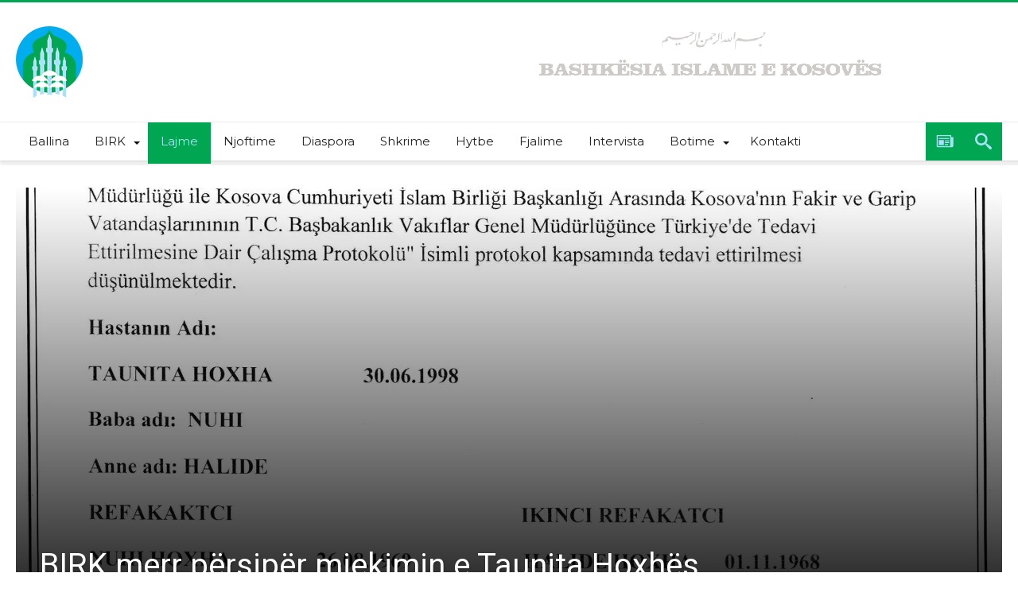

--- FILE ---
content_type: text/html; charset=UTF-8
request_url: https://bislame.net/wp-admin/admin-ajax.php?postviews_id=6083&action=postviews&_=1768831166364
body_size: -355
content:
4485

--- FILE ---
content_type: text/css
request_url: https://bislame.net/wp-content/boost-cache/static/f713ca1a8b.min.css
body_size: 76931
content:
@charset "UTF-8";
i.bdaia-shorty-icon{background-image:url(/wp-content/plugins/bdaia-shortcodes/assets/images/logo.png)}.bdaia-sf-inner{width:100%;padding:0 20px;position:relative;display:block}.bdaia-sf-inner table,.bdaia-sf-inner table td{vertical-align:top}.bdaia-sf-inner table{font-size:14px;margin-top:.5em;width:100%;clear:both;border-collapse:collapse}.bdaia-sf-inner table th{vertical-align:top;text-align:left;padding:20px 10px 20px 0;width:200px;line-height:1.3;font-weight:600}.bdaia-sf-inner table td{margin-bottom:9px;padding:15px 10px;line-height:1.3;vertical-align:middle}.bdaia-sf-inner .bdaia-sf-info{display:block;clear:both;margin-top:4px;font-style:italic;color:#707070}.bdaia-sf-submit{text-align:left;max-width:100%;margin-top:20px;padding:0 20px}.bdaia-sf-inner .wp-picker-container{position:relative}.bdaia-sf-inner .wp-picker-holder{position:relative;z-index:1}.bdaia-sf-inner .wp-picker-container .iris-picker{position:absolute;top:0;z-index:5}.mce-menu-item .mce-text{text-transform:capitalize;line-height:1.4em;font-size:13px;font-weight:600}.wp-block-accordion{box-sizing:border-box}.wp-block-accordion-item.is-open>.wp-block-accordion-heading .wp-block-accordion-heading__toggle-icon{transform:rotate(45deg)}@media (prefers-reduced-motion:no-preference){.wp-block-accordion-item{transition:grid-template-rows .3s ease-out}.wp-block-accordion-item>.wp-block-accordion-heading .wp-block-accordion-heading__toggle-icon{transition:transform .2s ease-in-out}}.wp-block-accordion-heading{margin:0}.wp-block-accordion-heading__toggle{align-items:center;background-color:inherit!important;border:none;color:inherit!important;cursor:pointer;display:flex;font-family:inherit;font-size:inherit;font-style:inherit;font-weight:inherit;letter-spacing:inherit;line-height:inherit;overflow:hidden;padding:var(--wp--preset--spacing--20,1em) 0;text-align:inherit;text-decoration:inherit;text-transform:inherit;width:100%;word-spacing:inherit}.wp-block-accordion-heading__toggle:not(:focus-visible){outline:none}.wp-block-accordion-heading__toggle:focus,.wp-block-accordion-heading__toggle:hover{background-color:inherit!important;border:none;box-shadow:none;color:inherit;padding:var(--wp--preset--spacing--20,1em) 0;text-decoration:none}.wp-block-accordion-heading__toggle:focus-visible{outline:auto;outline-offset:0}.wp-block-accordion-heading__toggle:hover .wp-block-accordion-heading__toggle-title{text-decoration:underline}.wp-block-accordion-heading__toggle-title{flex:1}.wp-block-accordion-heading__toggle-icon{align-items:center;display:flex;height:1.2em;justify-content:center;width:1.2em}.wp-block-accordion-panel[aria-hidden=true],.wp-block-accordion-panel[inert]{display:none;margin-block-start:0}.wp-block-archives{box-sizing:border-box}.wp-block-archives-dropdown label{display:block}.wp-block-avatar{line-height:0}.wp-block-avatar,.wp-block-avatar img{box-sizing:border-box}.wp-block-avatar.aligncenter{text-align:center}.wp-block-audio{box-sizing:border-box}.wp-block-audio :where(figcaption){margin-bottom:1em;margin-top:.5em}.wp-block-audio audio{min-width:300px;width:100%}.wp-block-breadcrumbs{box-sizing:border-box}.wp-block-breadcrumbs ol{flex-wrap:wrap;list-style:none}.wp-block-breadcrumbs li,.wp-block-breadcrumbs ol{align-items:center;display:flex;margin:0;padding:0}.wp-block-breadcrumbs li:not(:last-child):after{content:var(--separator,"/");margin:0 .5em;opacity:.7}.wp-block-breadcrumbs span{color:inherit}.wp-block-button__link{align-content:center;box-sizing:border-box;cursor:pointer;display:inline-block;height:100%;text-align:center;word-break:break-word}.wp-block-button__link.aligncenter{text-align:center}.wp-block-button__link.alignright{text-align:right}:where(.wp-block-button__link){border-radius:9999px;box-shadow:none;padding:calc(.667em + 2px) calc(1.333em + 2px);text-decoration:none}.wp-block-button[style*=text-decoration] .wp-block-button__link{text-decoration:inherit}.wp-block-buttons>.wp-block-button.has-custom-width{max-width:none}.wp-block-buttons>.wp-block-button.has-custom-width .wp-block-button__link{width:100%}.wp-block-buttons>.wp-block-button.has-custom-font-size .wp-block-button__link{font-size:inherit}.wp-block-buttons>.wp-block-button.wp-block-button__width-25{width:calc(25% - var(--wp--style--block-gap, .5em)*.75)}.wp-block-buttons>.wp-block-button.wp-block-button__width-50{width:calc(50% - var(--wp--style--block-gap, .5em)*.5)}.wp-block-buttons>.wp-block-button.wp-block-button__width-75{width:calc(75% - var(--wp--style--block-gap, .5em)*.25)}.wp-block-buttons>.wp-block-button.wp-block-button__width-100{flex-basis:100%;width:100%}.wp-block-buttons.is-vertical>.wp-block-button.wp-block-button__width-25{width:25%}.wp-block-buttons.is-vertical>.wp-block-button.wp-block-button__width-50{width:50%}.wp-block-buttons.is-vertical>.wp-block-button.wp-block-button__width-75{width:75%}.wp-block-button.is-style-squared,.wp-block-button__link.wp-block-button.is-style-squared{border-radius:0}.wp-block-button.no-border-radius,.wp-block-button__link.no-border-radius{border-radius:0!important}:root :where(.wp-block-button .wp-block-button__link.is-style-outline),:root :where(.wp-block-button.is-style-outline>.wp-block-button__link){border:2px solid;padding:.667em 1.333em}:root :where(.wp-block-button .wp-block-button__link.is-style-outline:not(.has-text-color)),:root :where(.wp-block-button.is-style-outline>.wp-block-button__link:not(.has-text-color)){color:currentColor}:root :where(.wp-block-button .wp-block-button__link.is-style-outline:not(.has-background)),:root :where(.wp-block-button.is-style-outline>.wp-block-button__link:not(.has-background)){background-color:initial;background-image:none}.wp-block-buttons{box-sizing:border-box}.wp-block-buttons.is-vertical{flex-direction:column}.wp-block-buttons.is-vertical>.wp-block-button:last-child{margin-bottom:0}.wp-block-buttons>.wp-block-button{display:inline-block;margin:0}.wp-block-buttons.is-content-justification-left{justify-content:flex-start}.wp-block-buttons.is-content-justification-left.is-vertical{align-items:flex-start}.wp-block-buttons.is-content-justification-center{justify-content:center}.wp-block-buttons.is-content-justification-center.is-vertical{align-items:center}.wp-block-buttons.is-content-justification-right{justify-content:flex-end}.wp-block-buttons.is-content-justification-right.is-vertical{align-items:flex-end}.wp-block-buttons.is-content-justification-space-between{justify-content:space-between}.wp-block-buttons.aligncenter{text-align:center}.wp-block-buttons:not(.is-content-justification-space-between,.is-content-justification-right,.is-content-justification-left,.is-content-justification-center) .wp-block-button.aligncenter{margin-left:auto;margin-right:auto;width:100%}.wp-block-buttons[style*=text-decoration] .wp-block-button,.wp-block-buttons[style*=text-decoration] .wp-block-button__link{text-decoration:inherit}.wp-block-buttons.has-custom-font-size .wp-block-button__link{font-size:inherit}.wp-block-buttons .wp-block-button__link{width:100%}.wp-block-button.aligncenter,.wp-block-calendar{text-align:center}.wp-block-calendar td,.wp-block-calendar th{border:1px solid;padding:.25em}.wp-block-calendar th{font-weight:400}.wp-block-calendar caption{background-color:inherit}.wp-block-calendar table{border-collapse:collapse;width:100%}.wp-block-calendar table.has-background th{background-color:inherit}.wp-block-calendar table.has-text-color th{color:inherit}.wp-block-calendar :where(table:not(.has-text-color)){color:#40464d}.wp-block-calendar :where(table:not(.has-text-color)) td,.wp-block-calendar :where(table:not(.has-text-color)) th{border-color:#ddd}:where(.wp-block-calendar table:not(.has-background) th){background:#ddd}.wp-block-categories{box-sizing:border-box}.wp-block-categories.alignleft{margin-right:2em}.wp-block-categories.alignright{margin-left:2em}.wp-block-categories.wp-block-categories-dropdown.aligncenter{text-align:center}.wp-block-categories .wp-block-categories__label{display:block;width:100%}.wp-block-code{box-sizing:border-box}.wp-block-code code{
  /*!rtl:begin:ignore*/direction:ltr;display:block;font-family:inherit;overflow-wrap:break-word;text-align:initial;white-space:pre-wrap
  /*!rtl:end:ignore*/}.wp-block-columns{box-sizing:border-box;display:flex;flex-wrap:wrap!important}@media (min-width:782px){.wp-block-columns{flex-wrap:nowrap!important}}.wp-block-columns{align-items:normal!important}.wp-block-columns.are-vertically-aligned-top{align-items:flex-start}.wp-block-columns.are-vertically-aligned-center{align-items:center}.wp-block-columns.are-vertically-aligned-bottom{align-items:flex-end}@media (max-width:781px){.wp-block-columns:not(.is-not-stacked-on-mobile)>.wp-block-column{flex-basis:100%!important}}@media (min-width:782px){.wp-block-columns:not(.is-not-stacked-on-mobile)>.wp-block-column{flex-basis:0;flex-grow:1}.wp-block-columns:not(.is-not-stacked-on-mobile)>.wp-block-column[style*=flex-basis]{flex-grow:0}}.wp-block-columns.is-not-stacked-on-mobile{flex-wrap:nowrap!important}.wp-block-columns.is-not-stacked-on-mobile>.wp-block-column{flex-basis:0;flex-grow:1}.wp-block-columns.is-not-stacked-on-mobile>.wp-block-column[style*=flex-basis]{flex-grow:0}:where(.wp-block-columns){margin-bottom:1.75em}:where(.wp-block-columns.has-background){padding:1.25em 2.375em}.wp-block-column{flex-grow:1;min-width:0;overflow-wrap:break-word;word-break:break-word}.wp-block-column.is-vertically-aligned-top{align-self:flex-start}.wp-block-column.is-vertically-aligned-center{align-self:center}.wp-block-column.is-vertically-aligned-bottom{align-self:flex-end}.wp-block-column.is-vertically-aligned-stretch{align-self:stretch}.wp-block-column.is-vertically-aligned-bottom,.wp-block-column.is-vertically-aligned-center,.wp-block-column.is-vertically-aligned-top{width:100%}.wp-block-post-comments{box-sizing:border-box}.wp-block-post-comments .alignleft{float:left}.wp-block-post-comments .alignright{float:right}.wp-block-post-comments .navigation:after{clear:both;content:"";display:table}.wp-block-post-comments .commentlist{clear:both;list-style:none;margin:0;padding:0}.wp-block-post-comments .commentlist .comment{min-height:2.25em;padding-left:3.25em}.wp-block-post-comments .commentlist .comment p{font-size:1em;line-height:1.8;margin:1em 0}.wp-block-post-comments .commentlist .children{list-style:none;margin:0;padding:0}.wp-block-post-comments .comment-author{line-height:1.5}.wp-block-post-comments .comment-author .avatar{border-radius:1.5em;display:block;float:left;height:2.5em;margin-right:.75em;margin-top:.5em;width:2.5em}.wp-block-post-comments .comment-author cite{font-style:normal}.wp-block-post-comments .comment-meta{font-size:.875em;line-height:1.5}.wp-block-post-comments .comment-meta b{font-weight:400}.wp-block-post-comments .comment-meta .comment-awaiting-moderation{display:block;margin-bottom:1em;margin-top:1em}.wp-block-post-comments .comment-body .commentmetadata{font-size:.875em}.wp-block-post-comments .comment-form-author label,.wp-block-post-comments .comment-form-comment label,.wp-block-post-comments .comment-form-email label,.wp-block-post-comments .comment-form-url label{display:block;margin-bottom:.25em}.wp-block-post-comments .comment-form input:not([type=submit]):not([type=checkbox]),.wp-block-post-comments .comment-form textarea{box-sizing:border-box;display:block;width:100%}.wp-block-post-comments .comment-form-cookies-consent{display:flex;gap:.25em}.wp-block-post-comments .comment-form-cookies-consent #wp-comment-cookies-consent{margin-top:.35em}.wp-block-post-comments .comment-reply-title{margin-bottom:0}.wp-block-post-comments .comment-reply-title :where(small){font-size:var(--wp--preset--font-size--medium,smaller);margin-left:.5em}.wp-block-post-comments .reply{font-size:.875em;margin-bottom:1.4em}.wp-block-post-comments input:not([type=submit]),.wp-block-post-comments textarea{border:1px solid #949494;font-family:inherit;font-size:1em}.wp-block-post-comments input:not([type=submit]):not([type=checkbox]),.wp-block-post-comments textarea{padding:calc(.667em + 2px)}:where(.wp-block-post-comments input[type=submit]){border:none}.wp-block-comments{box-sizing:border-box}.wp-block-comments-pagination>.wp-block-comments-pagination-next,.wp-block-comments-pagination>.wp-block-comments-pagination-numbers,.wp-block-comments-pagination>.wp-block-comments-pagination-previous{font-size:inherit}.wp-block-comments-pagination .wp-block-comments-pagination-previous-arrow{display:inline-block;margin-right:1ch}.wp-block-comments-pagination .wp-block-comments-pagination-previous-arrow:not(.is-arrow-chevron){transform:scaleX(1)}.wp-block-comments-pagination .wp-block-comments-pagination-next-arrow{display:inline-block;margin-left:1ch}.wp-block-comments-pagination .wp-block-comments-pagination-next-arrow:not(.is-arrow-chevron){transform:scaleX(1)}.wp-block-comments-pagination.aligncenter{justify-content:center}.wp-block-comment-template{box-sizing:border-box;list-style:none;margin-bottom:0;max-width:100%;padding:0}.wp-block-comment-template li{clear:both}.wp-block-comment-template ol{list-style:none;margin-bottom:0;max-width:100%;padding-left:2rem}.wp-block-comment-template.alignleft{float:left}.wp-block-comment-template.aligncenter{margin-left:auto;margin-right:auto;width:fit-content}.wp-block-comment-template.alignright{float:right}.wp-block-comment-date{box-sizing:border-box}.comment-awaiting-moderation{display:block;font-size:.875em;line-height:1.5}.wp-block-comment-author-name,.wp-block-comment-content,.wp-block-comment-edit-link,.wp-block-comment-reply-link{box-sizing:border-box}.wp-block-cover,.wp-block-cover-image{align-items:center;background-position:50%;box-sizing:border-box;display:flex;justify-content:center;min-height:430px;overflow:hidden;overflow:clip;padding:1em;position:relative}.wp-block-cover .has-background-dim:not([class*=-background-color]),.wp-block-cover-image .has-background-dim:not([class*=-background-color]),.wp-block-cover-image.has-background-dim:not([class*=-background-color]),.wp-block-cover.has-background-dim:not([class*=-background-color]){background-color:#000}.wp-block-cover .has-background-dim.has-background-gradient,.wp-block-cover-image .has-background-dim.has-background-gradient{background-color:initial}.wp-block-cover-image.has-background-dim:before,.wp-block-cover.has-background-dim:before{background-color:inherit;content:""}.wp-block-cover .wp-block-cover__background,.wp-block-cover .wp-block-cover__gradient-background,.wp-block-cover-image .wp-block-cover__background,.wp-block-cover-image .wp-block-cover__gradient-background,.wp-block-cover-image.has-background-dim:not(.has-background-gradient):before,.wp-block-cover.has-background-dim:not(.has-background-gradient):before{bottom:0;left:0;opacity:.5;position:absolute;right:0;top:0}.wp-block-cover-image.has-background-dim.has-background-dim-10 .wp-block-cover__background,.wp-block-cover-image.has-background-dim.has-background-dim-10 .wp-block-cover__gradient-background,.wp-block-cover-image.has-background-dim.has-background-dim-10:not(.has-background-gradient):before,.wp-block-cover.has-background-dim.has-background-dim-10 .wp-block-cover__background,.wp-block-cover.has-background-dim.has-background-dim-10 .wp-block-cover__gradient-background,.wp-block-cover.has-background-dim.has-background-dim-10:not(.has-background-gradient):before{opacity:.1}.wp-block-cover-image.has-background-dim.has-background-dim-20 .wp-block-cover__background,.wp-block-cover-image.has-background-dim.has-background-dim-20 .wp-block-cover__gradient-background,.wp-block-cover-image.has-background-dim.has-background-dim-20:not(.has-background-gradient):before,.wp-block-cover.has-background-dim.has-background-dim-20 .wp-block-cover__background,.wp-block-cover.has-background-dim.has-background-dim-20 .wp-block-cover__gradient-background,.wp-block-cover.has-background-dim.has-background-dim-20:not(.has-background-gradient):before{opacity:.2}.wp-block-cover-image.has-background-dim.has-background-dim-30 .wp-block-cover__background,.wp-block-cover-image.has-background-dim.has-background-dim-30 .wp-block-cover__gradient-background,.wp-block-cover-image.has-background-dim.has-background-dim-30:not(.has-background-gradient):before,.wp-block-cover.has-background-dim.has-background-dim-30 .wp-block-cover__background,.wp-block-cover.has-background-dim.has-background-dim-30 .wp-block-cover__gradient-background,.wp-block-cover.has-background-dim.has-background-dim-30:not(.has-background-gradient):before{opacity:.3}.wp-block-cover-image.has-background-dim.has-background-dim-40 .wp-block-cover__background,.wp-block-cover-image.has-background-dim.has-background-dim-40 .wp-block-cover__gradient-background,.wp-block-cover-image.has-background-dim.has-background-dim-40:not(.has-background-gradient):before,.wp-block-cover.has-background-dim.has-background-dim-40 .wp-block-cover__background,.wp-block-cover.has-background-dim.has-background-dim-40 .wp-block-cover__gradient-background,.wp-block-cover.has-background-dim.has-background-dim-40:not(.has-background-gradient):before{opacity:.4}.wp-block-cover-image.has-background-dim.has-background-dim-50 .wp-block-cover__background,.wp-block-cover-image.has-background-dim.has-background-dim-50 .wp-block-cover__gradient-background,.wp-block-cover-image.has-background-dim.has-background-dim-50:not(.has-background-gradient):before,.wp-block-cover.has-background-dim.has-background-dim-50 .wp-block-cover__background,.wp-block-cover.has-background-dim.has-background-dim-50 .wp-block-cover__gradient-background,.wp-block-cover.has-background-dim.has-background-dim-50:not(.has-background-gradient):before{opacity:.5}.wp-block-cover-image.has-background-dim.has-background-dim-60 .wp-block-cover__background,.wp-block-cover-image.has-background-dim.has-background-dim-60 .wp-block-cover__gradient-background,.wp-block-cover-image.has-background-dim.has-background-dim-60:not(.has-background-gradient):before,.wp-block-cover.has-background-dim.has-background-dim-60 .wp-block-cover__background,.wp-block-cover.has-background-dim.has-background-dim-60 .wp-block-cover__gradient-background,.wp-block-cover.has-background-dim.has-background-dim-60:not(.has-background-gradient):before{opacity:.6}.wp-block-cover-image.has-background-dim.has-background-dim-70 .wp-block-cover__background,.wp-block-cover-image.has-background-dim.has-background-dim-70 .wp-block-cover__gradient-background,.wp-block-cover-image.has-background-dim.has-background-dim-70:not(.has-background-gradient):before,.wp-block-cover.has-background-dim.has-background-dim-70 .wp-block-cover__background,.wp-block-cover.has-background-dim.has-background-dim-70 .wp-block-cover__gradient-background,.wp-block-cover.has-background-dim.has-background-dim-70:not(.has-background-gradient):before{opacity:.7}.wp-block-cover-image.has-background-dim.has-background-dim-80 .wp-block-cover__background,.wp-block-cover-image.has-background-dim.has-background-dim-80 .wp-block-cover__gradient-background,.wp-block-cover-image.has-background-dim.has-background-dim-80:not(.has-background-gradient):before,.wp-block-cover.has-background-dim.has-background-dim-80 .wp-block-cover__background,.wp-block-cover.has-background-dim.has-background-dim-80 .wp-block-cover__gradient-background,.wp-block-cover.has-background-dim.has-background-dim-80:not(.has-background-gradient):before{opacity:.8}.wp-block-cover-image.has-background-dim.has-background-dim-90 .wp-block-cover__background,.wp-block-cover-image.has-background-dim.has-background-dim-90 .wp-block-cover__gradient-background,.wp-block-cover-image.has-background-dim.has-background-dim-90:not(.has-background-gradient):before,.wp-block-cover.has-background-dim.has-background-dim-90 .wp-block-cover__background,.wp-block-cover.has-background-dim.has-background-dim-90 .wp-block-cover__gradient-background,.wp-block-cover.has-background-dim.has-background-dim-90:not(.has-background-gradient):before{opacity:.9}.wp-block-cover-image.has-background-dim.has-background-dim-100 .wp-block-cover__background,.wp-block-cover-image.has-background-dim.has-background-dim-100 .wp-block-cover__gradient-background,.wp-block-cover-image.has-background-dim.has-background-dim-100:not(.has-background-gradient):before,.wp-block-cover.has-background-dim.has-background-dim-100 .wp-block-cover__background,.wp-block-cover.has-background-dim.has-background-dim-100 .wp-block-cover__gradient-background,.wp-block-cover.has-background-dim.has-background-dim-100:not(.has-background-gradient):before{opacity:1}.wp-block-cover .wp-block-cover__background.has-background-dim.has-background-dim-0,.wp-block-cover .wp-block-cover__gradient-background.has-background-dim.has-background-dim-0,.wp-block-cover-image .wp-block-cover__background.has-background-dim.has-background-dim-0,.wp-block-cover-image .wp-block-cover__gradient-background.has-background-dim.has-background-dim-0{opacity:0}.wp-block-cover .wp-block-cover__background.has-background-dim.has-background-dim-10,.wp-block-cover .wp-block-cover__gradient-background.has-background-dim.has-background-dim-10,.wp-block-cover-image .wp-block-cover__background.has-background-dim.has-background-dim-10,.wp-block-cover-image .wp-block-cover__gradient-background.has-background-dim.has-background-dim-10{opacity:.1}.wp-block-cover .wp-block-cover__background.has-background-dim.has-background-dim-20,.wp-block-cover .wp-block-cover__gradient-background.has-background-dim.has-background-dim-20,.wp-block-cover-image .wp-block-cover__background.has-background-dim.has-background-dim-20,.wp-block-cover-image .wp-block-cover__gradient-background.has-background-dim.has-background-dim-20{opacity:.2}.wp-block-cover .wp-block-cover__background.has-background-dim.has-background-dim-30,.wp-block-cover .wp-block-cover__gradient-background.has-background-dim.has-background-dim-30,.wp-block-cover-image .wp-block-cover__background.has-background-dim.has-background-dim-30,.wp-block-cover-image .wp-block-cover__gradient-background.has-background-dim.has-background-dim-30{opacity:.3}.wp-block-cover .wp-block-cover__background.has-background-dim.has-background-dim-40,.wp-block-cover .wp-block-cover__gradient-background.has-background-dim.has-background-dim-40,.wp-block-cover-image .wp-block-cover__background.has-background-dim.has-background-dim-40,.wp-block-cover-image .wp-block-cover__gradient-background.has-background-dim.has-background-dim-40{opacity:.4}.wp-block-cover .wp-block-cover__background.has-background-dim.has-background-dim-50,.wp-block-cover .wp-block-cover__gradient-background.has-background-dim.has-background-dim-50,.wp-block-cover-image .wp-block-cover__background.has-background-dim.has-background-dim-50,.wp-block-cover-image .wp-block-cover__gradient-background.has-background-dim.has-background-dim-50{opacity:.5}.wp-block-cover .wp-block-cover__background.has-background-dim.has-background-dim-60,.wp-block-cover .wp-block-cover__gradient-background.has-background-dim.has-background-dim-60,.wp-block-cover-image .wp-block-cover__background.has-background-dim.has-background-dim-60,.wp-block-cover-image .wp-block-cover__gradient-background.has-background-dim.has-background-dim-60{opacity:.6}.wp-block-cover .wp-block-cover__background.has-background-dim.has-background-dim-70,.wp-block-cover .wp-block-cover__gradient-background.has-background-dim.has-background-dim-70,.wp-block-cover-image .wp-block-cover__background.has-background-dim.has-background-dim-70,.wp-block-cover-image .wp-block-cover__gradient-background.has-background-dim.has-background-dim-70{opacity:.7}.wp-block-cover .wp-block-cover__background.has-background-dim.has-background-dim-80,.wp-block-cover .wp-block-cover__gradient-background.has-background-dim.has-background-dim-80,.wp-block-cover-image .wp-block-cover__background.has-background-dim.has-background-dim-80,.wp-block-cover-image .wp-block-cover__gradient-background.has-background-dim.has-background-dim-80{opacity:.8}.wp-block-cover .wp-block-cover__background.has-background-dim.has-background-dim-90,.wp-block-cover .wp-block-cover__gradient-background.has-background-dim.has-background-dim-90,.wp-block-cover-image .wp-block-cover__background.has-background-dim.has-background-dim-90,.wp-block-cover-image .wp-block-cover__gradient-background.has-background-dim.has-background-dim-90{opacity:.9}.wp-block-cover .wp-block-cover__background.has-background-dim.has-background-dim-100,.wp-block-cover .wp-block-cover__gradient-background.has-background-dim.has-background-dim-100,.wp-block-cover-image .wp-block-cover__background.has-background-dim.has-background-dim-100,.wp-block-cover-image .wp-block-cover__gradient-background.has-background-dim.has-background-dim-100{opacity:1}.wp-block-cover-image.alignleft,.wp-block-cover-image.alignright,.wp-block-cover.alignleft,.wp-block-cover.alignright{max-width:420px;width:100%}.wp-block-cover-image.aligncenter,.wp-block-cover-image.alignleft,.wp-block-cover-image.alignright,.wp-block-cover.aligncenter,.wp-block-cover.alignleft,.wp-block-cover.alignright{display:flex}.wp-block-cover .wp-block-cover__inner-container,.wp-block-cover-image .wp-block-cover__inner-container{color:inherit;position:relative;width:100%}.wp-block-cover-image.is-position-top-left,.wp-block-cover.is-position-top-left{align-items:flex-start;justify-content:flex-start}.wp-block-cover-image.is-position-top-center,.wp-block-cover.is-position-top-center{align-items:flex-start;justify-content:center}.wp-block-cover-image.is-position-top-right,.wp-block-cover.is-position-top-right{align-items:flex-start;justify-content:flex-end}.wp-block-cover-image.is-position-center-left,.wp-block-cover.is-position-center-left{align-items:center;justify-content:flex-start}.wp-block-cover-image.is-position-center-center,.wp-block-cover.is-position-center-center{align-items:center;justify-content:center}.wp-block-cover-image.is-position-center-right,.wp-block-cover.is-position-center-right{align-items:center;justify-content:flex-end}.wp-block-cover-image.is-position-bottom-left,.wp-block-cover.is-position-bottom-left{align-items:flex-end;justify-content:flex-start}.wp-block-cover-image.is-position-bottom-center,.wp-block-cover.is-position-bottom-center{align-items:flex-end;justify-content:center}.wp-block-cover-image.is-position-bottom-right,.wp-block-cover.is-position-bottom-right{align-items:flex-end;justify-content:flex-end}.wp-block-cover-image.has-custom-content-position.has-custom-content-position .wp-block-cover__inner-container,.wp-block-cover.has-custom-content-position.has-custom-content-position .wp-block-cover__inner-container{margin:0}.wp-block-cover-image.has-custom-content-position.has-custom-content-position.is-position-bottom-left .wp-block-cover__inner-container,.wp-block-cover-image.has-custom-content-position.has-custom-content-position.is-position-bottom-right .wp-block-cover__inner-container,.wp-block-cover-image.has-custom-content-position.has-custom-content-position.is-position-center-left .wp-block-cover__inner-container,.wp-block-cover-image.has-custom-content-position.has-custom-content-position.is-position-center-right .wp-block-cover__inner-container,.wp-block-cover-image.has-custom-content-position.has-custom-content-position.is-position-top-left .wp-block-cover__inner-container,.wp-block-cover-image.has-custom-content-position.has-custom-content-position.is-position-top-right .wp-block-cover__inner-container,.wp-block-cover.has-custom-content-position.has-custom-content-position.is-position-bottom-left .wp-block-cover__inner-container,.wp-block-cover.has-custom-content-position.has-custom-content-position.is-position-bottom-right .wp-block-cover__inner-container,.wp-block-cover.has-custom-content-position.has-custom-content-position.is-position-center-left .wp-block-cover__inner-container,.wp-block-cover.has-custom-content-position.has-custom-content-position.is-position-center-right .wp-block-cover__inner-container,.wp-block-cover.has-custom-content-position.has-custom-content-position.is-position-top-left .wp-block-cover__inner-container,.wp-block-cover.has-custom-content-position.has-custom-content-position.is-position-top-right .wp-block-cover__inner-container{margin:0;width:auto}.wp-block-cover .wp-block-cover__image-background,.wp-block-cover video.wp-block-cover__video-background,.wp-block-cover-image .wp-block-cover__image-background,.wp-block-cover-image video.wp-block-cover__video-background{border:none;bottom:0;box-shadow:none;height:100%;left:0;margin:0;max-height:none;max-width:none;object-fit:cover;outline:none;padding:0;position:absolute;right:0;top:0;width:100%}.wp-block-cover-image.has-parallax,.wp-block-cover.has-parallax,.wp-block-cover__image-background.has-parallax,video.wp-block-cover__video-background.has-parallax{background-attachment:fixed;background-repeat:no-repeat;background-size:cover}@supports (-webkit-touch-callout:inherit){.wp-block-cover-image.has-parallax,.wp-block-cover.has-parallax,.wp-block-cover__image-background.has-parallax,video.wp-block-cover__video-background.has-parallax{background-attachment:scroll}}@media (prefers-reduced-motion:reduce){.wp-block-cover-image.has-parallax,.wp-block-cover.has-parallax,.wp-block-cover__image-background.has-parallax,video.wp-block-cover__video-background.has-parallax{background-attachment:scroll}}.wp-block-cover-image.is-repeated,.wp-block-cover.is-repeated,.wp-block-cover__image-background.is-repeated,video.wp-block-cover__video-background.is-repeated{background-repeat:repeat;background-size:auto}.wp-block-cover-image-text,.wp-block-cover-image-text a,.wp-block-cover-image-text a:active,.wp-block-cover-image-text a:focus,.wp-block-cover-image-text a:hover,.wp-block-cover-text,.wp-block-cover-text a,.wp-block-cover-text a:active,.wp-block-cover-text a:focus,.wp-block-cover-text a:hover,section.wp-block-cover-image h2,section.wp-block-cover-image h2 a,section.wp-block-cover-image h2 a:active,section.wp-block-cover-image h2 a:focus,section.wp-block-cover-image h2 a:hover{color:#fff}.wp-block-cover-image .wp-block-cover.has-left-content{justify-content:flex-start}.wp-block-cover-image .wp-block-cover.has-right-content{justify-content:flex-end}.wp-block-cover-image.has-left-content .wp-block-cover-image-text,.wp-block-cover.has-left-content .wp-block-cover-text,section.wp-block-cover-image.has-left-content>h2{margin-left:0;text-align:left}.wp-block-cover-image.has-right-content .wp-block-cover-image-text,.wp-block-cover.has-right-content .wp-block-cover-text,section.wp-block-cover-image.has-right-content>h2{margin-right:0;text-align:right}.wp-block-cover .wp-block-cover-text,.wp-block-cover-image .wp-block-cover-image-text,section.wp-block-cover-image>h2{font-size:2em;line-height:1.25;margin-bottom:0;max-width:840px;padding:.44em;text-align:center;z-index:1}:where(.wp-block-cover-image:not(.has-text-color)),:where(.wp-block-cover:not(.has-text-color)){color:#fff}:where(.wp-block-cover-image.is-light:not(.has-text-color)),:where(.wp-block-cover.is-light:not(.has-text-color)){color:#000}:root :where(.wp-block-cover h1:not(.has-text-color)),:root :where(.wp-block-cover h2:not(.has-text-color)),:root :where(.wp-block-cover h3:not(.has-text-color)),:root :where(.wp-block-cover h4:not(.has-text-color)),:root :where(.wp-block-cover h5:not(.has-text-color)),:root :where(.wp-block-cover h6:not(.has-text-color)),:root :where(.wp-block-cover p:not(.has-text-color)){color:inherit}body:not(.editor-styles-wrapper) .wp-block-cover:not(.wp-block-cover:has(.wp-block-cover__background+.wp-block-cover__inner-container)) .wp-block-cover__image-background,body:not(.editor-styles-wrapper) .wp-block-cover:not(.wp-block-cover:has(.wp-block-cover__background+.wp-block-cover__inner-container)) .wp-block-cover__video-background{z-index:0}body:not(.editor-styles-wrapper) .wp-block-cover:not(.wp-block-cover:has(.wp-block-cover__background+.wp-block-cover__inner-container)) .wp-block-cover__background,body:not(.editor-styles-wrapper) .wp-block-cover:not(.wp-block-cover:has(.wp-block-cover__background+.wp-block-cover__inner-container)) .wp-block-cover__gradient-background,body:not(.editor-styles-wrapper) .wp-block-cover:not(.wp-block-cover:has(.wp-block-cover__background+.wp-block-cover__inner-container)) .wp-block-cover__inner-container,body:not(.editor-styles-wrapper) .wp-block-cover:not(.wp-block-cover:has(.wp-block-cover__background+.wp-block-cover__inner-container)).has-background-dim:not(.has-background-gradient):before{z-index:1}.has-modal-open body:not(.editor-styles-wrapper) .wp-block-cover:not(.wp-block-cover:has(.wp-block-cover__background+.wp-block-cover__inner-container)) .wp-block-cover__inner-container{z-index:auto}.wp-block-details{box-sizing:border-box}.wp-block-details summary{cursor:pointer}.wp-block-embed.alignleft,.wp-block-embed.alignright,.wp-block[data-align=left]>[data-type="core/embed"],.wp-block[data-align=right]>[data-type="core/embed"]{max-width:360px;width:100%}.wp-block-embed.alignleft .wp-block-embed__wrapper,.wp-block-embed.alignright .wp-block-embed__wrapper,.wp-block[data-align=left]>[data-type="core/embed"] .wp-block-embed__wrapper,.wp-block[data-align=right]>[data-type="core/embed"] .wp-block-embed__wrapper{min-width:280px}.wp-block-cover .wp-block-embed{min-height:240px;min-width:320px}.wp-block-embed{overflow-wrap:break-word}.wp-block-embed :where(figcaption){margin-bottom:1em;margin-top:.5em}.wp-block-embed iframe{max-width:100%}.wp-block-embed__wrapper{position:relative}.wp-embed-responsive .wp-has-aspect-ratio .wp-block-embed__wrapper:before{content:"";display:block;padding-top:50%}.wp-embed-responsive .wp-has-aspect-ratio iframe{bottom:0;height:100%;left:0;position:absolute;right:0;top:0;width:100%}.wp-embed-responsive .wp-embed-aspect-21-9 .wp-block-embed__wrapper:before{padding-top:42.85%}.wp-embed-responsive .wp-embed-aspect-18-9 .wp-block-embed__wrapper:before{padding-top:50%}.wp-embed-responsive .wp-embed-aspect-16-9 .wp-block-embed__wrapper:before{padding-top:56.25%}.wp-embed-responsive .wp-embed-aspect-4-3 .wp-block-embed__wrapper:before{padding-top:75%}.wp-embed-responsive .wp-embed-aspect-1-1 .wp-block-embed__wrapper:before{padding-top:100%}.wp-embed-responsive .wp-embed-aspect-9-16 .wp-block-embed__wrapper:before{padding-top:177.77%}.wp-embed-responsive .wp-embed-aspect-1-2 .wp-block-embed__wrapper:before{padding-top:200%}.wp-block-file{box-sizing:border-box}.wp-block-file:not(.wp-element-button){font-size:.8em}.wp-block-file.aligncenter{text-align:center}.wp-block-file.alignright{text-align:right}.wp-block-file *+.wp-block-file__button{margin-left:.75em}:where(.wp-block-file){margin-bottom:1.5em}.wp-block-file__embed{margin-bottom:1em}:where(.wp-block-file__button){border-radius:2em;display:inline-block;padding:.5em 1em}:where(.wp-block-file__button):where(a):active,:where(.wp-block-file__button):where(a):focus,:where(.wp-block-file__button):where(a):hover,:where(.wp-block-file__button):where(a):visited{box-shadow:none;color:#fff;opacity:.85;text-decoration:none}.wp-block-form-input__label{display:flex;flex-direction:column;gap:.25em;margin-bottom:.5em;width:100%}.wp-block-form-input__label.is-label-inline{align-items:center;flex-direction:row;gap:.5em}.wp-block-form-input__label.is-label-inline .wp-block-form-input__label-content{margin-bottom:.5em}.wp-block-form-input__label:has(input[type=checkbox]){flex-direction:row;width:fit-content}.wp-block-form-input__label:has(input[type=checkbox]) .wp-block-form-input__label-content{margin:0}.wp-block-form-input__label:has(.wp-block-form-input__label-content+input[type=checkbox]){flex-direction:row-reverse}.wp-block-form-input__label-content{width:fit-content}:where(.wp-block-form-input__input){font-size:1em;margin-bottom:.5em;padding:0 .5em}:where(.wp-block-form-input__input)[type=date],:where(.wp-block-form-input__input)[type=datetime-local],:where(.wp-block-form-input__input)[type=datetime],:where(.wp-block-form-input__input)[type=email],:where(.wp-block-form-input__input)[type=month],:where(.wp-block-form-input__input)[type=number],:where(.wp-block-form-input__input)[type=password],:where(.wp-block-form-input__input)[type=search],:where(.wp-block-form-input__input)[type=tel],:where(.wp-block-form-input__input)[type=text],:where(.wp-block-form-input__input)[type=time],:where(.wp-block-form-input__input)[type=url],:where(.wp-block-form-input__input)[type=week]{border-style:solid;border-width:1px;line-height:2;min-height:2em}textarea.wp-block-form-input__input{min-height:10em}.blocks-gallery-grid:not(.has-nested-images),.wp-block-gallery:not(.has-nested-images){display:flex;flex-wrap:wrap;list-style-type:none;margin:0;padding:0}.blocks-gallery-grid:not(.has-nested-images) .blocks-gallery-image,.blocks-gallery-grid:not(.has-nested-images) .blocks-gallery-item,.wp-block-gallery:not(.has-nested-images) .blocks-gallery-image,.wp-block-gallery:not(.has-nested-images) .blocks-gallery-item{display:flex;flex-direction:column;flex-grow:1;justify-content:center;margin:0 1em 1em 0;position:relative;width:calc(50% - 1em)}.blocks-gallery-grid:not(.has-nested-images) .blocks-gallery-image:nth-of-type(2n),.blocks-gallery-grid:not(.has-nested-images) .blocks-gallery-item:nth-of-type(2n),.wp-block-gallery:not(.has-nested-images) .blocks-gallery-image:nth-of-type(2n),.wp-block-gallery:not(.has-nested-images) .blocks-gallery-item:nth-of-type(2n){margin-right:0}.blocks-gallery-grid:not(.has-nested-images) .blocks-gallery-image figure,.blocks-gallery-grid:not(.has-nested-images) .blocks-gallery-item figure,.wp-block-gallery:not(.has-nested-images) .blocks-gallery-image figure,.wp-block-gallery:not(.has-nested-images) .blocks-gallery-item figure{align-items:flex-end;display:flex;height:100%;justify-content:flex-start;margin:0}.blocks-gallery-grid:not(.has-nested-images) .blocks-gallery-image img,.blocks-gallery-grid:not(.has-nested-images) .blocks-gallery-item img,.wp-block-gallery:not(.has-nested-images) .blocks-gallery-image img,.wp-block-gallery:not(.has-nested-images) .blocks-gallery-item img{display:block;height:auto;max-width:100%;width:auto}.blocks-gallery-grid:not(.has-nested-images) .blocks-gallery-image figcaption,.blocks-gallery-grid:not(.has-nested-images) .blocks-gallery-item figcaption,.wp-block-gallery:not(.has-nested-images) .blocks-gallery-image figcaption,.wp-block-gallery:not(.has-nested-images) .blocks-gallery-item figcaption{background:linear-gradient(0deg,#000000b3,#0000004d 70%,#0000);bottom:0;box-sizing:border-box;color:#fff;font-size:.8em;margin:0;max-height:100%;overflow:auto;padding:3em .77em .7em;position:absolute;text-align:center;width:100%;z-index:2}.blocks-gallery-grid:not(.has-nested-images) .blocks-gallery-image figcaption img,.blocks-gallery-grid:not(.has-nested-images) .blocks-gallery-item figcaption img,.wp-block-gallery:not(.has-nested-images) .blocks-gallery-image figcaption img,.wp-block-gallery:not(.has-nested-images) .blocks-gallery-item figcaption img{display:inline}.blocks-gallery-grid:not(.has-nested-images) figcaption,.wp-block-gallery:not(.has-nested-images) figcaption{flex-grow:1}.blocks-gallery-grid:not(.has-nested-images).is-cropped .blocks-gallery-image a,.blocks-gallery-grid:not(.has-nested-images).is-cropped .blocks-gallery-image img,.blocks-gallery-grid:not(.has-nested-images).is-cropped .blocks-gallery-item a,.blocks-gallery-grid:not(.has-nested-images).is-cropped .blocks-gallery-item img,.wp-block-gallery:not(.has-nested-images).is-cropped .blocks-gallery-image a,.wp-block-gallery:not(.has-nested-images).is-cropped .blocks-gallery-image img,.wp-block-gallery:not(.has-nested-images).is-cropped .blocks-gallery-item a,.wp-block-gallery:not(.has-nested-images).is-cropped .blocks-gallery-item img{flex:1;height:100%;object-fit:cover;width:100%}.blocks-gallery-grid:not(.has-nested-images).columns-1 .blocks-gallery-image,.blocks-gallery-grid:not(.has-nested-images).columns-1 .blocks-gallery-item,.wp-block-gallery:not(.has-nested-images).columns-1 .blocks-gallery-image,.wp-block-gallery:not(.has-nested-images).columns-1 .blocks-gallery-item{margin-right:0;width:100%}@media (min-width:600px){.blocks-gallery-grid:not(.has-nested-images).columns-3 .blocks-gallery-image,.blocks-gallery-grid:not(.has-nested-images).columns-3 .blocks-gallery-item,.wp-block-gallery:not(.has-nested-images).columns-3 .blocks-gallery-image,.wp-block-gallery:not(.has-nested-images).columns-3 .blocks-gallery-item{margin-right:1em;width:calc(33.33333% - .66667em)}.blocks-gallery-grid:not(.has-nested-images).columns-4 .blocks-gallery-image,.blocks-gallery-grid:not(.has-nested-images).columns-4 .blocks-gallery-item,.wp-block-gallery:not(.has-nested-images).columns-4 .blocks-gallery-image,.wp-block-gallery:not(.has-nested-images).columns-4 .blocks-gallery-item{margin-right:1em;width:calc(25% - .75em)}.blocks-gallery-grid:not(.has-nested-images).columns-5 .blocks-gallery-image,.blocks-gallery-grid:not(.has-nested-images).columns-5 .blocks-gallery-item,.wp-block-gallery:not(.has-nested-images).columns-5 .blocks-gallery-image,.wp-block-gallery:not(.has-nested-images).columns-5 .blocks-gallery-item{margin-right:1em;width:calc(20% - .8em)}.blocks-gallery-grid:not(.has-nested-images).columns-6 .blocks-gallery-image,.blocks-gallery-grid:not(.has-nested-images).columns-6 .blocks-gallery-item,.wp-block-gallery:not(.has-nested-images).columns-6 .blocks-gallery-image,.wp-block-gallery:not(.has-nested-images).columns-6 .blocks-gallery-item{margin-right:1em;width:calc(16.66667% - .83333em)}.blocks-gallery-grid:not(.has-nested-images).columns-7 .blocks-gallery-image,.blocks-gallery-grid:not(.has-nested-images).columns-7 .blocks-gallery-item,.wp-block-gallery:not(.has-nested-images).columns-7 .blocks-gallery-image,.wp-block-gallery:not(.has-nested-images).columns-7 .blocks-gallery-item{margin-right:1em;width:calc(14.28571% - .85714em)}.blocks-gallery-grid:not(.has-nested-images).columns-8 .blocks-gallery-image,.blocks-gallery-grid:not(.has-nested-images).columns-8 .blocks-gallery-item,.wp-block-gallery:not(.has-nested-images).columns-8 .blocks-gallery-image,.wp-block-gallery:not(.has-nested-images).columns-8 .blocks-gallery-item{margin-right:1em;width:calc(12.5% - .875em)}.blocks-gallery-grid:not(.has-nested-images).columns-1 .blocks-gallery-image:nth-of-type(1n),.blocks-gallery-grid:not(.has-nested-images).columns-1 .blocks-gallery-item:nth-of-type(1n),.blocks-gallery-grid:not(.has-nested-images).columns-2 .blocks-gallery-image:nth-of-type(2n),.blocks-gallery-grid:not(.has-nested-images).columns-2 .blocks-gallery-item:nth-of-type(2n),.blocks-gallery-grid:not(.has-nested-images).columns-3 .blocks-gallery-image:nth-of-type(3n),.blocks-gallery-grid:not(.has-nested-images).columns-3 .blocks-gallery-item:nth-of-type(3n),.blocks-gallery-grid:not(.has-nested-images).columns-4 .blocks-gallery-image:nth-of-type(4n),.blocks-gallery-grid:not(.has-nested-images).columns-4 .blocks-gallery-item:nth-of-type(4n),.blocks-gallery-grid:not(.has-nested-images).columns-5 .blocks-gallery-image:nth-of-type(5n),.blocks-gallery-grid:not(.has-nested-images).columns-5 .blocks-gallery-item:nth-of-type(5n),.blocks-gallery-grid:not(.has-nested-images).columns-6 .blocks-gallery-image:nth-of-type(6n),.blocks-gallery-grid:not(.has-nested-images).columns-6 .blocks-gallery-item:nth-of-type(6n),.blocks-gallery-grid:not(.has-nested-images).columns-7 .blocks-gallery-image:nth-of-type(7n),.blocks-gallery-grid:not(.has-nested-images).columns-7 .blocks-gallery-item:nth-of-type(7n),.blocks-gallery-grid:not(.has-nested-images).columns-8 .blocks-gallery-image:nth-of-type(8n),.blocks-gallery-grid:not(.has-nested-images).columns-8 .blocks-gallery-item:nth-of-type(8n),.wp-block-gallery:not(.has-nested-images).columns-1 .blocks-gallery-image:nth-of-type(1n),.wp-block-gallery:not(.has-nested-images).columns-1 .blocks-gallery-item:nth-of-type(1n),.wp-block-gallery:not(.has-nested-images).columns-2 .blocks-gallery-image:nth-of-type(2n),.wp-block-gallery:not(.has-nested-images).columns-2 .blocks-gallery-item:nth-of-type(2n),.wp-block-gallery:not(.has-nested-images).columns-3 .blocks-gallery-image:nth-of-type(3n),.wp-block-gallery:not(.has-nested-images).columns-3 .blocks-gallery-item:nth-of-type(3n),.wp-block-gallery:not(.has-nested-images).columns-4 .blocks-gallery-image:nth-of-type(4n),.wp-block-gallery:not(.has-nested-images).columns-4 .blocks-gallery-item:nth-of-type(4n),.wp-block-gallery:not(.has-nested-images).columns-5 .blocks-gallery-image:nth-of-type(5n),.wp-block-gallery:not(.has-nested-images).columns-5 .blocks-gallery-item:nth-of-type(5n),.wp-block-gallery:not(.has-nested-images).columns-6 .blocks-gallery-image:nth-of-type(6n),.wp-block-gallery:not(.has-nested-images).columns-6 .blocks-gallery-item:nth-of-type(6n),.wp-block-gallery:not(.has-nested-images).columns-7 .blocks-gallery-image:nth-of-type(7n),.wp-block-gallery:not(.has-nested-images).columns-7 .blocks-gallery-item:nth-of-type(7n),.wp-block-gallery:not(.has-nested-images).columns-8 .blocks-gallery-image:nth-of-type(8n),.wp-block-gallery:not(.has-nested-images).columns-8 .blocks-gallery-item:nth-of-type(8n){margin-right:0}}.blocks-gallery-grid:not(.has-nested-images) .blocks-gallery-image:last-child,.blocks-gallery-grid:not(.has-nested-images) .blocks-gallery-item:last-child,.wp-block-gallery:not(.has-nested-images) .blocks-gallery-image:last-child,.wp-block-gallery:not(.has-nested-images) .blocks-gallery-item:last-child{margin-right:0}.blocks-gallery-grid:not(.has-nested-images).alignleft,.blocks-gallery-grid:not(.has-nested-images).alignright,.wp-block-gallery:not(.has-nested-images).alignleft,.wp-block-gallery:not(.has-nested-images).alignright{max-width:420px;width:100%}.blocks-gallery-grid:not(.has-nested-images).aligncenter .blocks-gallery-item figure,.wp-block-gallery:not(.has-nested-images).aligncenter .blocks-gallery-item figure{justify-content:center}.wp-block-gallery:not(.is-cropped) .blocks-gallery-item{align-self:flex-start}figure.wp-block-gallery.has-nested-images{align-items:normal}.wp-block-gallery.has-nested-images figure.wp-block-image:not(#individual-image){margin:0;width:calc(50% - var(--wp--style--unstable-gallery-gap, 16px)/2)}.wp-block-gallery.has-nested-images figure.wp-block-image{box-sizing:border-box;display:flex;flex-direction:column;flex-grow:1;justify-content:center;max-width:100%;position:relative}.wp-block-gallery.has-nested-images figure.wp-block-image>a,.wp-block-gallery.has-nested-images figure.wp-block-image>div{flex-direction:column;flex-grow:1;margin:0}.wp-block-gallery.has-nested-images figure.wp-block-image img{display:block;height:auto;max-width:100%!important;width:auto}.wp-block-gallery.has-nested-images figure.wp-block-image figcaption,.wp-block-gallery.has-nested-images figure.wp-block-image:has(figcaption):before{bottom:0;left:0;max-height:100%;position:absolute;right:0}.wp-block-gallery.has-nested-images figure.wp-block-image:has(figcaption):before{backdrop-filter:blur(3px);content:"";height:100%;-webkit-mask-image:linear-gradient(0deg,#000 20%,#0000);mask-image:linear-gradient(0deg,#000 20%,#0000);max-height:40%;pointer-events:none}.wp-block-gallery.has-nested-images figure.wp-block-image figcaption{box-sizing:border-box;color:#fff;font-size:13px;margin:0;overflow:auto;padding:1em;text-align:center;text-shadow:0 0 1.5px #000}.wp-block-gallery.has-nested-images figure.wp-block-image figcaption::-webkit-scrollbar{height:12px;width:12px}.wp-block-gallery.has-nested-images figure.wp-block-image figcaption::-webkit-scrollbar-track{background-color:initial}.wp-block-gallery.has-nested-images figure.wp-block-image figcaption::-webkit-scrollbar-thumb{background-clip:padding-box;background-color:initial;border:3px solid #0000;border-radius:8px}.wp-block-gallery.has-nested-images figure.wp-block-image figcaption:focus-within::-webkit-scrollbar-thumb,.wp-block-gallery.has-nested-images figure.wp-block-image figcaption:focus::-webkit-scrollbar-thumb,.wp-block-gallery.has-nested-images figure.wp-block-image figcaption:hover::-webkit-scrollbar-thumb{background-color:#fffc}.wp-block-gallery.has-nested-images figure.wp-block-image figcaption{scrollbar-color:#0000 #0000;scrollbar-gutter:stable both-edges;scrollbar-width:thin}.wp-block-gallery.has-nested-images figure.wp-block-image figcaption:focus,.wp-block-gallery.has-nested-images figure.wp-block-image figcaption:focus-within,.wp-block-gallery.has-nested-images figure.wp-block-image figcaption:hover{scrollbar-color:#fffc #0000}.wp-block-gallery.has-nested-images figure.wp-block-image figcaption{will-change:transform}@media (hover:none){.wp-block-gallery.has-nested-images figure.wp-block-image figcaption{scrollbar-color:#fffc #0000}}.wp-block-gallery.has-nested-images figure.wp-block-image figcaption{background:linear-gradient(0deg,#0006,#0000)}.wp-block-gallery.has-nested-images figure.wp-block-image figcaption img{display:inline}.wp-block-gallery.has-nested-images figure.wp-block-image figcaption a{color:inherit}.wp-block-gallery.has-nested-images figure.wp-block-image.has-custom-border img{box-sizing:border-box}.wp-block-gallery.has-nested-images figure.wp-block-image.has-custom-border>a,.wp-block-gallery.has-nested-images figure.wp-block-image.has-custom-border>div,.wp-block-gallery.has-nested-images figure.wp-block-image.is-style-rounded>a,.wp-block-gallery.has-nested-images figure.wp-block-image.is-style-rounded>div{flex:1 1 auto}.wp-block-gallery.has-nested-images figure.wp-block-image.has-custom-border figcaption,.wp-block-gallery.has-nested-images figure.wp-block-image.is-style-rounded figcaption{background:none;color:inherit;flex:initial;margin:0;padding:10px 10px 9px;position:relative;text-shadow:none}.wp-block-gallery.has-nested-images figure.wp-block-image.has-custom-border:before,.wp-block-gallery.has-nested-images figure.wp-block-image.is-style-rounded:before{content:none}.wp-block-gallery.has-nested-images figcaption{flex-basis:100%;flex-grow:1;text-align:center}.wp-block-gallery.has-nested-images:not(.is-cropped) figure.wp-block-image:not(#individual-image){margin-bottom:auto;margin-top:0}.wp-block-gallery.has-nested-images.is-cropped figure.wp-block-image:not(#individual-image){align-self:inherit}.wp-block-gallery.has-nested-images.is-cropped figure.wp-block-image:not(#individual-image)>a,.wp-block-gallery.has-nested-images.is-cropped figure.wp-block-image:not(#individual-image)>div:not(.components-drop-zone){display:flex}.wp-block-gallery.has-nested-images.is-cropped figure.wp-block-image:not(#individual-image) a,.wp-block-gallery.has-nested-images.is-cropped figure.wp-block-image:not(#individual-image) img{flex:1 0 0%;height:100%;object-fit:cover;width:100%}.wp-block-gallery.has-nested-images.columns-1 figure.wp-block-image:not(#individual-image){width:100%}@media (min-width:600px){.wp-block-gallery.has-nested-images.columns-3 figure.wp-block-image:not(#individual-image){width:calc(33.33333% - var(--wp--style--unstable-gallery-gap, 16px)*.66667)}.wp-block-gallery.has-nested-images.columns-4 figure.wp-block-image:not(#individual-image){width:calc(25% - var(--wp--style--unstable-gallery-gap, 16px)*.75)}.wp-block-gallery.has-nested-images.columns-5 figure.wp-block-image:not(#individual-image){width:calc(20% - var(--wp--style--unstable-gallery-gap, 16px)*.8)}.wp-block-gallery.has-nested-images.columns-6 figure.wp-block-image:not(#individual-image){width:calc(16.66667% - var(--wp--style--unstable-gallery-gap, 16px)*.83333)}.wp-block-gallery.has-nested-images.columns-7 figure.wp-block-image:not(#individual-image){width:calc(14.28571% - var(--wp--style--unstable-gallery-gap, 16px)*.85714)}.wp-block-gallery.has-nested-images.columns-8 figure.wp-block-image:not(#individual-image){width:calc(12.5% - var(--wp--style--unstable-gallery-gap, 16px)*.875)}.wp-block-gallery.has-nested-images.columns-default figure.wp-block-image:not(#individual-image){width:calc(33.33% - var(--wp--style--unstable-gallery-gap, 16px)*.66667)}.wp-block-gallery.has-nested-images.columns-default figure.wp-block-image:not(#individual-image):first-child:nth-last-child(2),.wp-block-gallery.has-nested-images.columns-default figure.wp-block-image:not(#individual-image):first-child:nth-last-child(2)~figure.wp-block-image:not(#individual-image){width:calc(50% - var(--wp--style--unstable-gallery-gap, 16px)*.5)}.wp-block-gallery.has-nested-images.columns-default figure.wp-block-image:not(#individual-image):first-child:last-child{width:100%}}.wp-block-gallery.has-nested-images.alignleft,.wp-block-gallery.has-nested-images.alignright{max-width:420px;width:100%}.wp-block-gallery.has-nested-images.aligncenter{justify-content:center}.wp-block-group{box-sizing:border-box}:where(.wp-block-group.wp-block-group-is-layout-constrained){position:relative}h1:where(.wp-block-heading).has-background,h2:where(.wp-block-heading).has-background,h3:where(.wp-block-heading).has-background,h4:where(.wp-block-heading).has-background,h5:where(.wp-block-heading).has-background,h6:where(.wp-block-heading).has-background{padding:1.25em 2.375em}h1.has-text-align-left[style*=writing-mode]:where([style*=vertical-lr]),h1.has-text-align-right[style*=writing-mode]:where([style*=vertical-rl]),h2.has-text-align-left[style*=writing-mode]:where([style*=vertical-lr]),h2.has-text-align-right[style*=writing-mode]:where([style*=vertical-rl]),h3.has-text-align-left[style*=writing-mode]:where([style*=vertical-lr]),h3.has-text-align-right[style*=writing-mode]:where([style*=vertical-rl]),h4.has-text-align-left[style*=writing-mode]:where([style*=vertical-lr]),h4.has-text-align-right[style*=writing-mode]:where([style*=vertical-rl]),h5.has-text-align-left[style*=writing-mode]:where([style*=vertical-lr]),h5.has-text-align-right[style*=writing-mode]:where([style*=vertical-rl]),h6.has-text-align-left[style*=writing-mode]:where([style*=vertical-lr]),h6.has-text-align-right[style*=writing-mode]:where([style*=vertical-rl]){rotate:180deg}.wp-block-image>a,.wp-block-image>figure>a{display:inline-block}.wp-block-image img{box-sizing:border-box;height:auto;max-width:100%;vertical-align:bottom}@media not (prefers-reduced-motion){.wp-block-image img.hide{visibility:hidden}.wp-block-image img.show{animation:show-content-image .4s}}.wp-block-image[style*=border-radius] img,.wp-block-image[style*=border-radius]>a{border-radius:inherit}.wp-block-image.has-custom-border img{box-sizing:border-box}.wp-block-image.aligncenter{text-align:center}.wp-block-image.alignfull>a,.wp-block-image.alignwide>a{width:100%}.wp-block-image.alignfull img,.wp-block-image.alignwide img{height:auto;width:100%}.wp-block-image .aligncenter,.wp-block-image .alignleft,.wp-block-image .alignright,.wp-block-image.aligncenter,.wp-block-image.alignleft,.wp-block-image.alignright{display:table}.wp-block-image .aligncenter>figcaption,.wp-block-image .alignleft>figcaption,.wp-block-image .alignright>figcaption,.wp-block-image.aligncenter>figcaption,.wp-block-image.alignleft>figcaption,.wp-block-image.alignright>figcaption{caption-side:bottom;display:table-caption}.wp-block-image .alignleft{float:left;margin:.5em 1em .5em 0}.wp-block-image .alignright{float:right;margin:.5em 0 .5em 1em}.wp-block-image .aligncenter{margin-left:auto;margin-right:auto}.wp-block-image :where(figcaption){margin-bottom:1em;margin-top:.5em}.wp-block-image.is-style-circle-mask img{border-radius:9999px}@supports ((-webkit-mask-image:none) or (mask-image:none)) or (-webkit-mask-image:none){.wp-block-image.is-style-circle-mask img{border-radius:0;-webkit-mask-image:url('data:image/svg+xml;utf8,<svg viewBox="0 0 100 100" xmlns="http://www.w3.org/2000/svg"><circle cx="50" cy="50" r="50"/></svg>');mask-image:url('data:image/svg+xml;utf8,<svg viewBox="0 0 100 100" xmlns="http://www.w3.org/2000/svg"><circle cx="50" cy="50" r="50"/></svg>');mask-mode:alpha;-webkit-mask-position:center;mask-position:center;-webkit-mask-repeat:no-repeat;mask-repeat:no-repeat;-webkit-mask-size:contain;mask-size:contain}}:root :where(.wp-block-image.is-style-rounded img,.wp-block-image .is-style-rounded img){border-radius:9999px}.wp-block-image figure{margin:0}.wp-lightbox-container{display:flex;flex-direction:column;position:relative}.wp-lightbox-container img{cursor:zoom-in}.wp-lightbox-container img:hover+button{opacity:1}.wp-lightbox-container button{align-items:center;backdrop-filter:blur(16px) saturate(180%);background-color:#5a5a5a40;border:none;border-radius:4px;cursor:zoom-in;display:flex;height:20px;justify-content:center;opacity:0;padding:0;position:absolute;right:16px;text-align:center;top:16px;width:20px;z-index:100}@media not (prefers-reduced-motion){.wp-lightbox-container button{transition:opacity .2s ease}}.wp-lightbox-container button:focus-visible{outline:3px auto #5a5a5a40;outline:3px auto -webkit-focus-ring-color;outline-offset:3px}.wp-lightbox-container button:hover{cursor:pointer;opacity:1}.wp-lightbox-container button:focus{opacity:1}.wp-lightbox-container button:focus,.wp-lightbox-container button:hover,.wp-lightbox-container button:not(:hover):not(:active):not(.has-background){background-color:#5a5a5a40;border:none}.wp-lightbox-overlay{box-sizing:border-box;cursor:zoom-out;height:100vh;left:0;overflow:hidden;position:fixed;top:0;visibility:hidden;width:100%;z-index:100000}.wp-lightbox-overlay .close-button{align-items:center;cursor:pointer;display:flex;justify-content:center;min-height:40px;min-width:40px;padding:0;position:absolute;right:calc(env(safe-area-inset-right) + 16px);top:calc(env(safe-area-inset-top) + 16px);z-index:5000000}.wp-lightbox-overlay .close-button:focus,.wp-lightbox-overlay .close-button:hover,.wp-lightbox-overlay .close-button:not(:hover):not(:active):not(.has-background){background:none;border:none}.wp-lightbox-overlay .lightbox-image-container{height:var(--wp--lightbox-container-height);left:50%;overflow:hidden;position:absolute;top:50%;transform:translate(-50%,-50%);transform-origin:top left;width:var(--wp--lightbox-container-width);z-index:9999999999}.wp-lightbox-overlay .wp-block-image{align-items:center;box-sizing:border-box;display:flex;height:100%;justify-content:center;margin:0;position:relative;transform-origin:0 0;width:100%;z-index:3000000}.wp-lightbox-overlay .wp-block-image img{height:var(--wp--lightbox-image-height);min-height:var(--wp--lightbox-image-height);min-width:var(--wp--lightbox-image-width);width:var(--wp--lightbox-image-width)}.wp-lightbox-overlay .wp-block-image figcaption{display:none}.wp-lightbox-overlay button{background:none;border:none}.wp-lightbox-overlay .scrim{background-color:#fff;height:100%;opacity:.9;position:absolute;width:100%;z-index:2000000}.wp-lightbox-overlay.active{visibility:visible}@media not (prefers-reduced-motion){.wp-lightbox-overlay.active{animation:turn-on-visibility .25s both}.wp-lightbox-overlay.active img{animation:turn-on-visibility .35s both}.wp-lightbox-overlay.show-closing-animation:not(.active){animation:turn-off-visibility .35s both}.wp-lightbox-overlay.show-closing-animation:not(.active) img{animation:turn-off-visibility .25s both}.wp-lightbox-overlay.zoom.active{animation:none;opacity:1;visibility:visible}.wp-lightbox-overlay.zoom.active .lightbox-image-container{animation:lightbox-zoom-in .4s}.wp-lightbox-overlay.zoom.active .lightbox-image-container img{animation:none}.wp-lightbox-overlay.zoom.active .scrim{animation:turn-on-visibility .4s forwards}.wp-lightbox-overlay.zoom.show-closing-animation:not(.active){animation:none}.wp-lightbox-overlay.zoom.show-closing-animation:not(.active) .lightbox-image-container{animation:lightbox-zoom-out .4s}.wp-lightbox-overlay.zoom.show-closing-animation:not(.active) .lightbox-image-container img{animation:none}.wp-lightbox-overlay.zoom.show-closing-animation:not(.active) .scrim{animation:turn-off-visibility .4s forwards}}@keyframes show-content-image{0%{visibility:hidden}99%{visibility:hidden}to{visibility:visible}}@keyframes turn-on-visibility{0%{opacity:0}to{opacity:1}}@keyframes turn-off-visibility{0%{opacity:1;visibility:visible}99%{opacity:0;visibility:visible}to{opacity:0;visibility:hidden}}@keyframes lightbox-zoom-in{0%{transform:translate(calc((-100vw + var(--wp--lightbox-scrollbar-width))/2 + var(--wp--lightbox-initial-left-position)),calc(-50vh + var(--wp--lightbox-initial-top-position))) scale(var(--wp--lightbox-scale))}to{transform:translate(-50%,-50%) scale(1)}}@keyframes lightbox-zoom-out{0%{transform:translate(-50%,-50%) scale(1);visibility:visible}99%{visibility:visible}to{transform:translate(calc((-100vw + var(--wp--lightbox-scrollbar-width))/2 + var(--wp--lightbox-initial-left-position)),calc(-50vh + var(--wp--lightbox-initial-top-position))) scale(var(--wp--lightbox-scale));visibility:hidden}}ol.wp-block-latest-comments{box-sizing:border-box;margin-left:0}:where(.wp-block-latest-comments:not([style*=line-height] .wp-block-latest-comments__comment)){line-height:1.1}:where(.wp-block-latest-comments:not([style*=line-height] .wp-block-latest-comments__comment-excerpt p)){line-height:1.8}.has-dates :where(.wp-block-latest-comments:not([style*=line-height])),.has-excerpts :where(.wp-block-latest-comments:not([style*=line-height])){line-height:1.5}.wp-block-latest-comments .wp-block-latest-comments{padding-left:0}.wp-block-latest-comments__comment{list-style:none;margin-bottom:1em}.has-avatars .wp-block-latest-comments__comment{list-style:none;min-height:2.25em}.has-avatars .wp-block-latest-comments__comment .wp-block-latest-comments__comment-excerpt,.has-avatars .wp-block-latest-comments__comment .wp-block-latest-comments__comment-meta{margin-left:3.25em}.wp-block-latest-comments__comment-excerpt p{font-size:.875em;margin:.36em 0 1.4em}.wp-block-latest-comments__comment-date{display:block;font-size:.75em}.wp-block-latest-comments .avatar,.wp-block-latest-comments__comment-avatar{border-radius:1.5em;display:block;float:left;height:2.5em;margin-right:.75em;width:2.5em}.wp-block-latest-comments[class*=-font-size] a,.wp-block-latest-comments[style*=font-size] a{font-size:inherit}.wp-block-latest-posts{box-sizing:border-box}.wp-block-latest-posts.alignleft{margin-right:2em}.wp-block-latest-posts.alignright{margin-left:2em}.wp-block-latest-posts.wp-block-latest-posts__list{list-style:none}.wp-block-latest-posts.wp-block-latest-posts__list li{clear:both;overflow-wrap:break-word}.wp-block-latest-posts.is-grid{display:flex;flex-wrap:wrap}.wp-block-latest-posts.is-grid li{margin:0 1.25em 1.25em 0;width:100%}@media (min-width:600px){.wp-block-latest-posts.columns-2 li{width:calc(50% - .625em)}.wp-block-latest-posts.columns-2 li:nth-child(2n){margin-right:0}.wp-block-latest-posts.columns-3 li{width:calc(33.33333% - .83333em)}.wp-block-latest-posts.columns-3 li:nth-child(3n){margin-right:0}.wp-block-latest-posts.columns-4 li{width:calc(25% - .9375em)}.wp-block-latest-posts.columns-4 li:nth-child(4n){margin-right:0}.wp-block-latest-posts.columns-5 li{width:calc(20% - 1em)}.wp-block-latest-posts.columns-5 li:nth-child(5n){margin-right:0}.wp-block-latest-posts.columns-6 li{width:calc(16.66667% - 1.04167em)}.wp-block-latest-posts.columns-6 li:nth-child(6n){margin-right:0}}:root :where(.wp-block-latest-posts.is-grid){padding:0}:root :where(.wp-block-latest-posts.wp-block-latest-posts__list){padding-left:0}.wp-block-latest-posts__post-author,.wp-block-latest-posts__post-date{display:block;font-size:.8125em}.wp-block-latest-posts__post-excerpt,.wp-block-latest-posts__post-full-content{margin-bottom:1em;margin-top:.5em}.wp-block-latest-posts__featured-image a{display:inline-block}.wp-block-latest-posts__featured-image img{height:auto;max-width:100%;width:auto}.wp-block-latest-posts__featured-image.alignleft{float:left;margin-right:1em}.wp-block-latest-posts__featured-image.alignright{float:right;margin-left:1em}.wp-block-latest-posts__featured-image.aligncenter{margin-bottom:1em;text-align:center}ol,ul{box-sizing:border-box}:root :where(.wp-block-list.has-background){padding:1.25em 2.375em}.wp-block-loginout{box-sizing:border-box}.wp-block-math{overflow-x:auto;overflow-y:hidden}.wp-block-media-text{box-sizing:border-box;
  /*!rtl:begin:ignore*/direction:ltr;
  /*!rtl:end:ignore*/display:grid;grid-template-columns:50% 1fr;grid-template-rows:auto}.wp-block-media-text.has-media-on-the-right{grid-template-columns:1fr 50%}.wp-block-media-text.is-vertically-aligned-top>.wp-block-media-text__content,.wp-block-media-text.is-vertically-aligned-top>.wp-block-media-text__media{align-self:start}.wp-block-media-text.is-vertically-aligned-center>.wp-block-media-text__content,.wp-block-media-text.is-vertically-aligned-center>.wp-block-media-text__media,.wp-block-media-text>.wp-block-media-text__content,.wp-block-media-text>.wp-block-media-text__media{align-self:center}.wp-block-media-text.is-vertically-aligned-bottom>.wp-block-media-text__content,.wp-block-media-text.is-vertically-aligned-bottom>.wp-block-media-text__media{align-self:end}.wp-block-media-text>.wp-block-media-text__media{
  /*!rtl:begin:ignore*/grid-column:1;grid-row:1;
  /*!rtl:end:ignore*/margin:0}.wp-block-media-text>.wp-block-media-text__content{direction:ltr;
  /*!rtl:begin:ignore*/grid-column:2;grid-row:1;
  /*!rtl:end:ignore*/padding:0 8%;word-break:break-word}.wp-block-media-text.has-media-on-the-right>.wp-block-media-text__media{
  /*!rtl:begin:ignore*/grid-column:2;grid-row:1
  /*!rtl:end:ignore*/}.wp-block-media-text.has-media-on-the-right>.wp-block-media-text__content{
  /*!rtl:begin:ignore*/grid-column:1;grid-row:1
  /*!rtl:end:ignore*/}.wp-block-media-text__media a{display:block}.wp-block-media-text__media img,.wp-block-media-text__media video{height:auto;max-width:unset;vertical-align:middle;width:100%}.wp-block-media-text.is-image-fill>.wp-block-media-text__media{background-size:cover;height:100%;min-height:250px}.wp-block-media-text.is-image-fill>.wp-block-media-text__media>a{display:block;height:100%}.wp-block-media-text.is-image-fill>.wp-block-media-text__media img{height:1px;margin:-1px;overflow:hidden;padding:0;position:absolute;width:1px;clip:rect(0,0,0,0);border:0}.wp-block-media-text.is-image-fill-element>.wp-block-media-text__media{height:100%;min-height:250px}.wp-block-media-text.is-image-fill-element>.wp-block-media-text__media>a{display:block;height:100%}.wp-block-media-text.is-image-fill-element>.wp-block-media-text__media img{height:100%;object-fit:cover;width:100%}@media (max-width:600px){.wp-block-media-text.is-stacked-on-mobile{grid-template-columns:100%!important}.wp-block-media-text.is-stacked-on-mobile>.wp-block-media-text__media{grid-column:1;grid-row:1}.wp-block-media-text.is-stacked-on-mobile>.wp-block-media-text__content{grid-column:1;grid-row:2}}.wp-block-navigation{position:relative}.wp-block-navigation ul{margin-bottom:0;margin-left:0;margin-top:0;padding-left:0}.wp-block-navigation ul,.wp-block-navigation ul li{list-style:none;padding:0}.wp-block-navigation .wp-block-navigation-item{align-items:center;display:flex;position:relative}.wp-block-navigation .wp-block-navigation-item .wp-block-navigation__submenu-container:empty{display:none}.wp-block-navigation .wp-block-navigation-item__content{display:block;z-index:1}.wp-block-navigation .wp-block-navigation-item__content.wp-block-navigation-item__content{color:inherit}.wp-block-navigation.has-text-decoration-underline .wp-block-navigation-item__content,.wp-block-navigation.has-text-decoration-underline .wp-block-navigation-item__content:active,.wp-block-navigation.has-text-decoration-underline .wp-block-navigation-item__content:focus{text-decoration:underline}.wp-block-navigation.has-text-decoration-line-through .wp-block-navigation-item__content,.wp-block-navigation.has-text-decoration-line-through .wp-block-navigation-item__content:active,.wp-block-navigation.has-text-decoration-line-through .wp-block-navigation-item__content:focus{text-decoration:line-through}.wp-block-navigation :where(a),.wp-block-navigation :where(a:active),.wp-block-navigation :where(a:focus){text-decoration:none}.wp-block-navigation .wp-block-navigation__submenu-icon{align-self:center;background-color:inherit;border:none;color:currentColor;display:inline-block;font-size:inherit;height:.6em;line-height:0;margin-left:.25em;padding:0;width:.6em}.wp-block-navigation .wp-block-navigation__submenu-icon svg{display:inline-block;stroke:currentColor;height:inherit;margin-top:.075em;width:inherit}.wp-block-navigation{--navigation-layout-justification-setting:flex-start;--navigation-layout-direction:row;--navigation-layout-wrap:wrap;--navigation-layout-justify:flex-start;--navigation-layout-align:center}.wp-block-navigation.is-vertical{--navigation-layout-direction:column;--navigation-layout-justify:initial;--navigation-layout-align:flex-start}.wp-block-navigation.no-wrap{--navigation-layout-wrap:nowrap}.wp-block-navigation.items-justified-center{--navigation-layout-justification-setting:center;--navigation-layout-justify:center}.wp-block-navigation.items-justified-center.is-vertical{--navigation-layout-align:center}.wp-block-navigation.items-justified-right{--navigation-layout-justification-setting:flex-end;--navigation-layout-justify:flex-end}.wp-block-navigation.items-justified-right.is-vertical{--navigation-layout-align:flex-end}.wp-block-navigation.items-justified-space-between{--navigation-layout-justification-setting:space-between;--navigation-layout-justify:space-between}.wp-block-navigation .has-child .wp-block-navigation__submenu-container{align-items:normal;background-color:inherit;color:inherit;display:flex;flex-direction:column;opacity:0;position:absolute;z-index:2}@media not (prefers-reduced-motion){.wp-block-navigation .has-child .wp-block-navigation__submenu-container{transition:opacity .1s linear}}.wp-block-navigation .has-child .wp-block-navigation__submenu-container{height:0;overflow:hidden;visibility:hidden;width:0}.wp-block-navigation .has-child .wp-block-navigation__submenu-container>.wp-block-navigation-item>.wp-block-navigation-item__content{display:flex;flex-grow:1;padding:.5em 1em}.wp-block-navigation .has-child .wp-block-navigation__submenu-container>.wp-block-navigation-item>.wp-block-navigation-item__content .wp-block-navigation__submenu-icon{margin-left:auto;margin-right:0}.wp-block-navigation .has-child .wp-block-navigation__submenu-container .wp-block-navigation-item__content{margin:0}.wp-block-navigation .has-child .wp-block-navigation__submenu-container{left:-1px;top:100%}@media (min-width:782px){.wp-block-navigation .has-child .wp-block-navigation__submenu-container .wp-block-navigation__submenu-container{left:100%;top:-1px}.wp-block-navigation .has-child .wp-block-navigation__submenu-container .wp-block-navigation__submenu-container:before{background:#0000;content:"";display:block;height:100%;position:absolute;right:100%;width:.5em}.wp-block-navigation .has-child .wp-block-navigation__submenu-container .wp-block-navigation__submenu-icon{margin-right:.25em}.wp-block-navigation .has-child .wp-block-navigation__submenu-container .wp-block-navigation__submenu-icon svg{transform:rotate(-90deg)}}.wp-block-navigation .has-child .wp-block-navigation-submenu__toggle[aria-expanded=true]~.wp-block-navigation__submenu-container,.wp-block-navigation .has-child:not(.open-on-click):hover>.wp-block-navigation__submenu-container,.wp-block-navigation .has-child:not(.open-on-click):not(.open-on-hover-click):focus-within>.wp-block-navigation__submenu-container{height:auto;min-width:200px;opacity:1;overflow:visible;visibility:visible;width:auto}.wp-block-navigation.has-background .has-child .wp-block-navigation__submenu-container{left:0;top:100%}@media (min-width:782px){.wp-block-navigation.has-background .has-child .wp-block-navigation__submenu-container .wp-block-navigation__submenu-container{left:100%;top:0}}.wp-block-navigation-submenu{display:flex;position:relative}.wp-block-navigation-submenu .wp-block-navigation__submenu-icon svg{stroke:currentColor}button.wp-block-navigation-item__content{background-color:initial;border:none;color:currentColor;font-family:inherit;font-size:inherit;font-style:inherit;font-weight:inherit;letter-spacing:inherit;line-height:inherit;text-align:left;text-transform:inherit}.wp-block-navigation-submenu__toggle{cursor:pointer}.wp-block-navigation-submenu__toggle[aria-expanded=true]+.wp-block-navigation__submenu-icon>svg,.wp-block-navigation-submenu__toggle[aria-expanded=true]>svg{transform:rotate(180deg)}.wp-block-navigation-item.open-on-click .wp-block-navigation-submenu__toggle{padding-left:0;padding-right:.85em}.wp-block-navigation-item.open-on-click .wp-block-navigation-submenu__toggle+.wp-block-navigation__submenu-icon{margin-left:-.6em;pointer-events:none}.wp-block-navigation-item.open-on-click button.wp-block-navigation-item__content:not(.wp-block-navigation-submenu__toggle){padding:0}.wp-block-navigation .wp-block-page-list,.wp-block-navigation__container,.wp-block-navigation__responsive-close,.wp-block-navigation__responsive-container,.wp-block-navigation__responsive-container-content,.wp-block-navigation__responsive-dialog{gap:inherit}:where(.wp-block-navigation.has-background .wp-block-navigation-item a:not(.wp-element-button)),:where(.wp-block-navigation.has-background .wp-block-navigation-submenu a:not(.wp-element-button)){padding:.5em 1em}:where(.wp-block-navigation .wp-block-navigation__submenu-container .wp-block-navigation-item a:not(.wp-element-button)),:where(.wp-block-navigation .wp-block-navigation__submenu-container .wp-block-navigation-submenu a:not(.wp-element-button)),:where(.wp-block-navigation .wp-block-navigation__submenu-container .wp-block-navigation-submenu button.wp-block-navigation-item__content),:where(.wp-block-navigation .wp-block-navigation__submenu-container .wp-block-pages-list__item button.wp-block-navigation-item__content){padding:.5em 1em}.wp-block-navigation.items-justified-right .wp-block-navigation__container .has-child .wp-block-navigation__submenu-container,.wp-block-navigation.items-justified-right .wp-block-page-list>.has-child .wp-block-navigation__submenu-container,.wp-block-navigation.items-justified-space-between .wp-block-page-list>.has-child:last-child .wp-block-navigation__submenu-container,.wp-block-navigation.items-justified-space-between>.wp-block-navigation__container>.has-child:last-child .wp-block-navigation__submenu-container{left:auto;right:0}.wp-block-navigation.items-justified-right .wp-block-navigation__container .has-child .wp-block-navigation__submenu-container .wp-block-navigation__submenu-container,.wp-block-navigation.items-justified-right .wp-block-page-list>.has-child .wp-block-navigation__submenu-container .wp-block-navigation__submenu-container,.wp-block-navigation.items-justified-space-between .wp-block-page-list>.has-child:last-child .wp-block-navigation__submenu-container .wp-block-navigation__submenu-container,.wp-block-navigation.items-justified-space-between>.wp-block-navigation__container>.has-child:last-child .wp-block-navigation__submenu-container .wp-block-navigation__submenu-container{left:-1px;right:-1px}@media (min-width:782px){.wp-block-navigation.items-justified-right .wp-block-navigation__container .has-child .wp-block-navigation__submenu-container .wp-block-navigation__submenu-container,.wp-block-navigation.items-justified-right .wp-block-page-list>.has-child .wp-block-navigation__submenu-container .wp-block-navigation__submenu-container,.wp-block-navigation.items-justified-space-between .wp-block-page-list>.has-child:last-child .wp-block-navigation__submenu-container .wp-block-navigation__submenu-container,.wp-block-navigation.items-justified-space-between>.wp-block-navigation__container>.has-child:last-child .wp-block-navigation__submenu-container .wp-block-navigation__submenu-container{left:auto;right:100%}}.wp-block-navigation:not(.has-background) .wp-block-navigation__submenu-container{background-color:#fff;border:1px solid #00000026}.wp-block-navigation.has-background .wp-block-navigation__submenu-container{background-color:inherit}.wp-block-navigation:not(.has-text-color) .wp-block-navigation__submenu-container{color:#000}.wp-block-navigation__container{align-items:var(--navigation-layout-align,initial);display:flex;flex-direction:var(--navigation-layout-direction,initial);flex-wrap:var(--navigation-layout-wrap,wrap);justify-content:var(--navigation-layout-justify,initial);list-style:none;margin:0;padding-left:0}.wp-block-navigation__container .is-responsive{display:none}.wp-block-navigation__container:only-child,.wp-block-page-list:only-child{flex-grow:1}@keyframes overlay-menu__fade-in-animation{0%{opacity:0;transform:translateY(.5em)}to{opacity:1;transform:translateY(0)}}.wp-block-navigation__responsive-container{bottom:0;display:none;left:0;position:fixed;right:0;top:0}.wp-block-navigation__responsive-container :where(.wp-block-navigation-item a){color:inherit}.wp-block-navigation__responsive-container .wp-block-navigation__responsive-container-content{align-items:var(--navigation-layout-align,initial);display:flex;flex-direction:var(--navigation-layout-direction,initial);flex-wrap:var(--navigation-layout-wrap,wrap);justify-content:var(--navigation-layout-justify,initial)}.wp-block-navigation__responsive-container:not(.is-menu-open.is-menu-open){background-color:inherit!important;color:inherit!important}.wp-block-navigation__responsive-container.is-menu-open{background-color:inherit;display:flex;flex-direction:column}@media not (prefers-reduced-motion){.wp-block-navigation__responsive-container.is-menu-open{animation:overlay-menu__fade-in-animation .1s ease-out;animation-fill-mode:forwards}}.wp-block-navigation__responsive-container.is-menu-open{overflow:auto;padding:clamp(1rem,var(--wp--style--root--padding-top),20rem) clamp(1rem,var(--wp--style--root--padding-right),20rem) clamp(1rem,var(--wp--style--root--padding-bottom),20rem) clamp(1rem,var(--wp--style--root--padding-left),20rem);z-index:100000}.wp-block-navigation__responsive-container.is-menu-open .wp-block-navigation__responsive-container-content{align-items:var(--navigation-layout-justification-setting,inherit);display:flex;flex-direction:column;flex-wrap:nowrap;overflow:visible;padding-top:calc(2rem + 24px)}.wp-block-navigation__responsive-container.is-menu-open .wp-block-navigation__responsive-container-content,.wp-block-navigation__responsive-container.is-menu-open .wp-block-navigation__responsive-container-content .wp-block-navigation__container,.wp-block-navigation__responsive-container.is-menu-open .wp-block-navigation__responsive-container-content .wp-block-page-list{justify-content:flex-start}.wp-block-navigation__responsive-container.is-menu-open .wp-block-navigation__responsive-container-content .wp-block-navigation__submenu-icon{display:none}.wp-block-navigation__responsive-container.is-menu-open .wp-block-navigation__responsive-container-content .has-child .wp-block-navigation__submenu-container{border:none;height:auto;min-width:200px;opacity:1;overflow:initial;padding-left:2rem;padding-right:2rem;position:static;visibility:visible;width:auto}.wp-block-navigation__responsive-container.is-menu-open .wp-block-navigation__responsive-container-content .wp-block-navigation__container,.wp-block-navigation__responsive-container.is-menu-open .wp-block-navigation__responsive-container-content .wp-block-navigation__submenu-container{gap:inherit}.wp-block-navigation__responsive-container.is-menu-open .wp-block-navigation__responsive-container-content .wp-block-navigation__submenu-container{padding-top:var(--wp--style--block-gap,2em)}.wp-block-navigation__responsive-container.is-menu-open .wp-block-navigation__responsive-container-content .wp-block-navigation-item__content{padding:0}.wp-block-navigation__responsive-container.is-menu-open .wp-block-navigation__responsive-container-content .wp-block-navigation-item,.wp-block-navigation__responsive-container.is-menu-open .wp-block-navigation__responsive-container-content .wp-block-navigation__container,.wp-block-navigation__responsive-container.is-menu-open .wp-block-navigation__responsive-container-content .wp-block-page-list{align-items:var(--navigation-layout-justification-setting,initial);display:flex;flex-direction:column}.wp-block-navigation__responsive-container.is-menu-open .wp-block-navigation-item,.wp-block-navigation__responsive-container.is-menu-open .wp-block-navigation-item .wp-block-navigation__submenu-container,.wp-block-navigation__responsive-container.is-menu-open .wp-block-navigation__container,.wp-block-navigation__responsive-container.is-menu-open .wp-block-page-list{background:#0000!important;color:inherit!important}.wp-block-navigation__responsive-container.is-menu-open .wp-block-navigation__submenu-container.wp-block-navigation__submenu-container.wp-block-navigation__submenu-container.wp-block-navigation__submenu-container{left:auto;right:auto}@media (min-width:600px){.wp-block-navigation__responsive-container:not(.hidden-by-default):not(.is-menu-open){background-color:inherit;display:block;position:relative;width:100%;z-index:auto}.wp-block-navigation__responsive-container:not(.hidden-by-default):not(.is-menu-open) .wp-block-navigation__responsive-container-close{display:none}.wp-block-navigation__responsive-container.is-menu-open .wp-block-navigation__submenu-container.wp-block-navigation__submenu-container.wp-block-navigation__submenu-container.wp-block-navigation__submenu-container{left:0}}.wp-block-navigation:not(.has-background) .wp-block-navigation__responsive-container.is-menu-open{background-color:#fff}.wp-block-navigation:not(.has-text-color) .wp-block-navigation__responsive-container.is-menu-open{color:#000}.wp-block-navigation__toggle_button_label{font-size:1rem;font-weight:700}.wp-block-navigation__responsive-container-close,.wp-block-navigation__responsive-container-open{background:#0000;border:none;color:currentColor;cursor:pointer;margin:0;padding:0;text-transform:inherit;vertical-align:middle}.wp-block-navigation__responsive-container-close svg,.wp-block-navigation__responsive-container-open svg{fill:currentColor;display:block;height:24px;pointer-events:none;width:24px}.wp-block-navigation__responsive-container-open{display:flex}.wp-block-navigation__responsive-container-open.wp-block-navigation__responsive-container-open.wp-block-navigation__responsive-container-open{font-family:inherit;font-size:inherit;font-weight:inherit}@media (min-width:600px){.wp-block-navigation__responsive-container-open:not(.always-shown){display:none}}.wp-block-navigation__responsive-container-close{position:absolute;right:0;top:0;z-index:2}.wp-block-navigation__responsive-container-close.wp-block-navigation__responsive-container-close.wp-block-navigation__responsive-container-close{font-family:inherit;font-size:inherit;font-weight:inherit}.wp-block-navigation__responsive-close{width:100%}.has-modal-open .wp-block-navigation__responsive-close{margin-left:auto;margin-right:auto;max-width:var(--wp--style--global--wide-size,100%)}.wp-block-navigation__responsive-close:focus{outline:none}.is-menu-open .wp-block-navigation__responsive-close,.is-menu-open .wp-block-navigation__responsive-container-content,.is-menu-open .wp-block-navigation__responsive-dialog{box-sizing:border-box}.wp-block-navigation__responsive-dialog{position:relative}.has-modal-open .admin-bar .is-menu-open .wp-block-navigation__responsive-dialog{margin-top:46px}@media (min-width:782px){.has-modal-open .admin-bar .is-menu-open .wp-block-navigation__responsive-dialog{margin-top:32px}}html.has-modal-open{overflow:hidden}.wp-block-navigation .wp-block-navigation-item__label{overflow-wrap:break-word}.wp-block-navigation .wp-block-navigation-item__description{display:none}.link-ui-tools{outline:1px solid #f0f0f0;padding:8px}.link-ui-block-inserter{padding-top:8px}.link-ui-block-inserter__back{margin-left:8px;text-transform:uppercase}.wp-block-navigation .wp-block-page-list{align-items:var(--navigation-layout-align,initial);background-color:inherit;display:flex;flex-direction:var(--navigation-layout-direction,initial);flex-wrap:var(--navigation-layout-wrap,wrap);justify-content:var(--navigation-layout-justify,initial)}.wp-block-navigation .wp-block-navigation-item{background-color:inherit}.wp-block-page-list{box-sizing:border-box}.is-small-text{font-size:.875em}.is-regular-text{font-size:1em}.is-large-text{font-size:2.25em}.is-larger-text{font-size:3em}.has-drop-cap:not(:focus):first-letter{float:left;font-size:8.4em;font-style:normal;font-weight:100;line-height:.68;margin:.05em .1em 0 0;text-transform:uppercase}body.rtl .has-drop-cap:not(:focus):first-letter{float:none;margin-left:.1em}p.has-drop-cap.has-background{overflow:hidden}:root :where(p.has-background){padding:1.25em 2.375em}:where(p.has-text-color:not(.has-link-color)) a{color:inherit}p.has-text-align-left[style*="writing-mode:vertical-lr"],p.has-text-align-right[style*="writing-mode:vertical-rl"]{rotate:180deg}.wp-block-post-author{box-sizing:border-box;display:flex;flex-wrap:wrap}.wp-block-post-author__byline{font-size:.5em;margin-bottom:0;margin-top:0;width:100%}.wp-block-post-author__avatar{margin-right:1em}.wp-block-post-author__bio{font-size:.7em;margin-bottom:.7em}.wp-block-post-author__content{flex-basis:0;flex-grow:1}.wp-block-post-author__name{margin:0}.wp-block-post-author-biography{box-sizing:border-box}:where(.wp-block-post-comments-form input:not([type=submit])),:where(.wp-block-post-comments-form textarea){border:1px solid #949494;font-family:inherit;font-size:1em}:where(.wp-block-post-comments-form input:where(:not([type=submit]):not([type=checkbox]))),:where(.wp-block-post-comments-form textarea){padding:calc(.667em + 2px)}.wp-block-post-comments-form{box-sizing:border-box}.wp-block-post-comments-form[style*=font-weight] :where(.comment-reply-title){font-weight:inherit}.wp-block-post-comments-form[style*=font-family] :where(.comment-reply-title){font-family:inherit}.wp-block-post-comments-form[class*=-font-size] :where(.comment-reply-title),.wp-block-post-comments-form[style*=font-size] :where(.comment-reply-title){font-size:inherit}.wp-block-post-comments-form[style*=line-height] :where(.comment-reply-title){line-height:inherit}.wp-block-post-comments-form[style*=font-style] :where(.comment-reply-title){font-style:inherit}.wp-block-post-comments-form[style*=letter-spacing] :where(.comment-reply-title){letter-spacing:inherit}.wp-block-post-comments-form :where(input[type=submit]){box-shadow:none;cursor:pointer;display:inline-block;overflow-wrap:break-word;text-align:center}.wp-block-post-comments-form .comment-form input:not([type=submit]):not([type=checkbox]):not([type=hidden]),.wp-block-post-comments-form .comment-form textarea{box-sizing:border-box;display:block;width:100%}.wp-block-post-comments-form .comment-form-author label,.wp-block-post-comments-form .comment-form-email label,.wp-block-post-comments-form .comment-form-url label{display:block;margin-bottom:.25em}.wp-block-post-comments-form .comment-form-cookies-consent{display:flex;gap:.25em}.wp-block-post-comments-form .comment-form-cookies-consent #wp-comment-cookies-consent{margin-top:.35em}.wp-block-post-comments-form .comment-reply-title{margin-bottom:0}.wp-block-post-comments-form .comment-reply-title :where(small){font-size:var(--wp--preset--font-size--medium,smaller);margin-left:.5em}.wp-block-post-comments-count{box-sizing:border-box}.wp-block-post-content{display:flow-root}.wp-block-post-comments-link,.wp-block-post-date{box-sizing:border-box}:where(.wp-block-post-excerpt){box-sizing:border-box;margin-bottom:var(--wp--style--block-gap);margin-top:var(--wp--style--block-gap)}.wp-block-post-excerpt__excerpt{margin-bottom:0;margin-top:0}.wp-block-post-excerpt__more-text{margin-bottom:0;margin-top:var(--wp--style--block-gap)}.wp-block-post-excerpt__more-link{display:inline-block}.wp-block-post-featured-image{margin-left:0;margin-right:0}.wp-block-post-featured-image a{display:block;height:100%}.wp-block-post-featured-image :where(img){box-sizing:border-box;height:auto;max-width:100%;vertical-align:bottom;width:100%}.wp-block-post-featured-image.alignfull img,.wp-block-post-featured-image.alignwide img{width:100%}.wp-block-post-featured-image .wp-block-post-featured-image__overlay.has-background-dim{background-color:#000;inset:0;position:absolute}.wp-block-post-featured-image{position:relative}.wp-block-post-featured-image .wp-block-post-featured-image__overlay.has-background-gradient{background-color:initial}.wp-block-post-featured-image .wp-block-post-featured-image__overlay.has-background-dim-0{opacity:0}.wp-block-post-featured-image .wp-block-post-featured-image__overlay.has-background-dim-10{opacity:.1}.wp-block-post-featured-image .wp-block-post-featured-image__overlay.has-background-dim-20{opacity:.2}.wp-block-post-featured-image .wp-block-post-featured-image__overlay.has-background-dim-30{opacity:.3}.wp-block-post-featured-image .wp-block-post-featured-image__overlay.has-background-dim-40{opacity:.4}.wp-block-post-featured-image .wp-block-post-featured-image__overlay.has-background-dim-50{opacity:.5}.wp-block-post-featured-image .wp-block-post-featured-image__overlay.has-background-dim-60{opacity:.6}.wp-block-post-featured-image .wp-block-post-featured-image__overlay.has-background-dim-70{opacity:.7}.wp-block-post-featured-image .wp-block-post-featured-image__overlay.has-background-dim-80{opacity:.8}.wp-block-post-featured-image .wp-block-post-featured-image__overlay.has-background-dim-90{opacity:.9}.wp-block-post-featured-image .wp-block-post-featured-image__overlay.has-background-dim-100{opacity:1}.wp-block-post-featured-image:where(.alignleft,.alignright){width:100%}.wp-block-post-navigation-link .wp-block-post-navigation-link__arrow-previous{display:inline-block;margin-right:1ch}.wp-block-post-navigation-link .wp-block-post-navigation-link__arrow-previous:not(.is-arrow-chevron){transform:scaleX(1)}.wp-block-post-navigation-link .wp-block-post-navigation-link__arrow-next{display:inline-block;margin-left:1ch}.wp-block-post-navigation-link .wp-block-post-navigation-link__arrow-next:not(.is-arrow-chevron){transform:scaleX(1)}.wp-block-post-navigation-link.has-text-align-left[style*="writing-mode: vertical-lr"],.wp-block-post-navigation-link.has-text-align-right[style*="writing-mode: vertical-rl"]{rotate:180deg}.wp-block-post-terms{box-sizing:border-box}.wp-block-post-terms .wp-block-post-terms__separator{white-space:pre-wrap}.wp-block-post-time-to-read,.wp-block-post-title{box-sizing:border-box}.wp-block-post-title{word-break:break-word}.wp-block-post-title :where(a){display:inline-block;font-family:inherit;font-size:inherit;font-style:inherit;font-weight:inherit;letter-spacing:inherit;line-height:inherit;text-decoration:inherit}.wp-block-post-author-name{box-sizing:border-box}.wp-block-preformatted{box-sizing:border-box;white-space:pre-wrap}:where(.wp-block-preformatted.has-background){padding:1.25em 2.375em}.wp-block-pullquote{box-sizing:border-box;margin:0 0 1em;overflow-wrap:break-word;padding:4em 0;text-align:center}.wp-block-pullquote blockquote,.wp-block-pullquote p{color:inherit}.wp-block-pullquote blockquote{margin:0}.wp-block-pullquote p{margin-top:0}.wp-block-pullquote p:last-child{margin-bottom:0}.wp-block-pullquote.alignleft,.wp-block-pullquote.alignright{max-width:420px}.wp-block-pullquote cite,.wp-block-pullquote footer{position:relative}.wp-block-pullquote .has-text-color a{color:inherit}.wp-block-pullquote.has-text-align-left blockquote{text-align:left}.wp-block-pullquote.has-text-align-right blockquote{text-align:right}.wp-block-pullquote.has-text-align-center blockquote{text-align:center}.wp-block-pullquote.is-style-solid-color{border:none}.wp-block-pullquote.is-style-solid-color blockquote{margin-left:auto;margin-right:auto;max-width:60%}.wp-block-pullquote.is-style-solid-color blockquote p{font-size:2em;margin-bottom:0;margin-top:0}.wp-block-pullquote.is-style-solid-color blockquote cite{font-style:normal;text-transform:none}.wp-block-pullquote :where(cite){color:inherit;display:block}.wp-block-post-template{box-sizing:border-box;list-style:none;margin-bottom:0;margin-top:0;max-width:100%;padding:0}.wp-block-post-template.is-flex-container{display:flex;flex-direction:row;flex-wrap:wrap;gap:1.25em}.wp-block-post-template.is-flex-container>li{margin:0;width:100%}@media (min-width:600px){.wp-block-post-template.is-flex-container.is-flex-container.columns-2>li{width:calc(50% - .625em)}.wp-block-post-template.is-flex-container.is-flex-container.columns-3>li{width:calc(33.33333% - .83333em)}.wp-block-post-template.is-flex-container.is-flex-container.columns-4>li{width:calc(25% - .9375em)}.wp-block-post-template.is-flex-container.is-flex-container.columns-5>li{width:calc(20% - 1em)}.wp-block-post-template.is-flex-container.is-flex-container.columns-6>li{width:calc(16.66667% - 1.04167em)}}@media (max-width:600px){.wp-block-post-template-is-layout-grid.wp-block-post-template-is-layout-grid.wp-block-post-template-is-layout-grid.wp-block-post-template-is-layout-grid{grid-template-columns:1fr}}.wp-block-post-template-is-layout-constrained>li>.alignright,.wp-block-post-template-is-layout-flow>li>.alignright{float:right;margin-inline-end:0;margin-inline-start:2em}.wp-block-post-template-is-layout-constrained>li>.alignleft,.wp-block-post-template-is-layout-flow>li>.alignleft{float:left;margin-inline-end:2em;margin-inline-start:0}.wp-block-post-template-is-layout-constrained>li>.aligncenter,.wp-block-post-template-is-layout-flow>li>.aligncenter{margin-inline-end:auto;margin-inline-start:auto}.wp-block-query-pagination.is-content-justification-space-between>.wp-block-query-pagination-next:last-of-type{margin-inline-start:auto}.wp-block-query-pagination.is-content-justification-space-between>.wp-block-query-pagination-previous:first-child{margin-inline-end:auto}.wp-block-query-pagination .wp-block-query-pagination-previous-arrow{display:inline-block;margin-right:1ch}.wp-block-query-pagination .wp-block-query-pagination-previous-arrow:not(.is-arrow-chevron){transform:scaleX(1)}.wp-block-query-pagination .wp-block-query-pagination-next-arrow{display:inline-block;margin-left:1ch}.wp-block-query-pagination .wp-block-query-pagination-next-arrow:not(.is-arrow-chevron){transform:scaleX(1)}.wp-block-query-pagination.aligncenter{justify-content:center}.wp-block-query-title,.wp-block-query-total,.wp-block-quote{box-sizing:border-box}.wp-block-quote{overflow-wrap:break-word}.wp-block-quote.is-large:where(:not(.is-style-plain)),.wp-block-quote.is-style-large:where(:not(.is-style-plain)){margin-bottom:1em;padding:0 1em}.wp-block-quote.is-large:where(:not(.is-style-plain)) p,.wp-block-quote.is-style-large:where(:not(.is-style-plain)) p{font-size:1.5em;font-style:italic;line-height:1.6}.wp-block-quote.is-large:where(:not(.is-style-plain)) cite,.wp-block-quote.is-large:where(:not(.is-style-plain)) footer,.wp-block-quote.is-style-large:where(:not(.is-style-plain)) cite,.wp-block-quote.is-style-large:where(:not(.is-style-plain)) footer{font-size:1.125em;text-align:right}.wp-block-quote>cite{display:block}.wp-block-read-more{display:block;width:fit-content}.wp-block-read-more:where(:not([style*=text-decoration])){text-decoration:none}.wp-block-read-more:where(:not([style*=text-decoration])):active,.wp-block-read-more:where(:not([style*=text-decoration])):focus{text-decoration:none}ul.wp-block-rss.alignleft{margin-right:2em}ul.wp-block-rss.alignright{margin-left:2em}ul.wp-block-rss.is-grid{display:flex;flex-wrap:wrap;padding:0}ul.wp-block-rss.is-grid li{margin:0 1em 1em 0;width:100%}@media (min-width:600px){ul.wp-block-rss.columns-2 li{width:calc(50% - 1em)}ul.wp-block-rss.columns-3 li{width:calc(33.33333% - 1em)}ul.wp-block-rss.columns-4 li{width:calc(25% - 1em)}ul.wp-block-rss.columns-5 li{width:calc(20% - 1em)}ul.wp-block-rss.columns-6 li{width:calc(16.66667% - 1em)}}.wp-block-rss__item-author,.wp-block-rss__item-publish-date{display:block;font-size:.8125em}.wp-block-rss{box-sizing:border-box;list-style:none;padding:0}.wp-block-search__button{margin-left:10px;word-break:normal}.wp-block-search__button.has-icon{line-height:0}.wp-block-search__button svg{height:1.25em;min-height:24px;min-width:24px;width:1.25em;fill:currentColor;vertical-align:text-bottom}:where(.wp-block-search__button){border:1px solid #ccc;padding:6px 10px}.wp-block-search__inside-wrapper{display:flex;flex:auto;flex-wrap:nowrap;max-width:100%}.wp-block-search__label{width:100%}.wp-block-search.wp-block-search__button-only .wp-block-search__button{box-sizing:border-box;display:flex;flex-shrink:0;justify-content:center;margin-left:0;max-width:100%}.wp-block-search.wp-block-search__button-only .wp-block-search__inside-wrapper{min-width:0!important;transition-property:width}.wp-block-search.wp-block-search__button-only .wp-block-search__input{flex-basis:100%;transition-duration:.3s}.wp-block-search.wp-block-search__button-only.wp-block-search__searchfield-hidden,.wp-block-search.wp-block-search__button-only.wp-block-search__searchfield-hidden .wp-block-search__inside-wrapper{overflow:hidden}.wp-block-search.wp-block-search__button-only.wp-block-search__searchfield-hidden .wp-block-search__input{border-left-width:0!important;border-right-width:0!important;flex-basis:0;flex-grow:0;margin:0;min-width:0!important;padding-left:0!important;padding-right:0!important;width:0!important}:where(.wp-block-search__input){appearance:none;border:1px solid #949494;flex-grow:1;font-family:inherit;font-size:inherit;font-style:inherit;font-weight:inherit;letter-spacing:inherit;line-height:inherit;margin-left:0;margin-right:0;min-width:3rem;padding:8px;text-decoration:unset!important;text-transform:inherit}:where(.wp-block-search__button-inside .wp-block-search__inside-wrapper){background-color:#fff;border:1px solid #949494;box-sizing:border-box;padding:4px}:where(.wp-block-search__button-inside .wp-block-search__inside-wrapper) .wp-block-search__input{border:none;border-radius:0;padding:0 4px}:where(.wp-block-search__button-inside .wp-block-search__inside-wrapper) .wp-block-search__input:focus{outline:none}:where(.wp-block-search__button-inside .wp-block-search__inside-wrapper) :where(.wp-block-search__button){padding:4px 8px}.wp-block-search.aligncenter .wp-block-search__inside-wrapper{margin:auto}.wp-block[data-align=right] .wp-block-search.wp-block-search__button-only .wp-block-search__inside-wrapper{float:right}.wp-block-separator{border:none;border-top:2px solid}:root :where(.wp-block-separator.is-style-dots){height:auto;line-height:1;text-align:center}:root :where(.wp-block-separator.is-style-dots):before{color:currentColor;content:"···";font-family:serif;font-size:1.5em;letter-spacing:2em;padding-left:2em}.wp-block-separator.is-style-dots{background:none!important;border:none!important}.wp-block-site-logo{box-sizing:border-box;line-height:0}.wp-block-site-logo a{display:inline-block;line-height:0}.wp-block-site-logo.is-default-size img{height:auto;width:120px}.wp-block-site-logo img{height:auto;max-width:100%}.wp-block-site-logo a,.wp-block-site-logo img{border-radius:inherit}.wp-block-site-logo.aligncenter{margin-left:auto;margin-right:auto;text-align:center}:root :where(.wp-block-site-logo.is-style-rounded){border-radius:9999px}.wp-block-site-tagline,.wp-block-site-title{box-sizing:border-box}.wp-block-site-title :where(a){color:inherit;font-family:inherit;font-size:inherit;font-style:inherit;font-weight:inherit;letter-spacing:inherit;line-height:inherit;text-decoration:inherit}.wp-block-social-links{background:none;box-sizing:border-box;margin-left:0;padding-left:0;padding-right:0;text-indent:0}.wp-block-social-links .wp-social-link a,.wp-block-social-links .wp-social-link a:hover{border-bottom:0;box-shadow:none;text-decoration:none}.wp-block-social-links .wp-social-link svg{height:1em;width:1em}.wp-block-social-links .wp-social-link span:not(.screen-reader-text){font-size:.65em;margin-left:.5em;margin-right:.5em}.wp-block-social-links.has-small-icon-size{font-size:16px}.wp-block-social-links,.wp-block-social-links.has-normal-icon-size{font-size:24px}.wp-block-social-links.has-large-icon-size{font-size:36px}.wp-block-social-links.has-huge-icon-size{font-size:48px}.wp-block-social-links.aligncenter{display:flex;justify-content:center}.wp-block-social-links.alignright{justify-content:flex-end}.wp-block-social-link{border-radius:9999px;display:block}@media not (prefers-reduced-motion){.wp-block-social-link{transition:transform .1s ease}}.wp-block-social-link{height:auto}.wp-block-social-link a{align-items:center;display:flex;line-height:0}.wp-block-social-link:hover{transform:scale(1.1)}.wp-block-social-links .wp-block-social-link.wp-social-link{display:inline-block;margin:0;padding:0}.wp-block-social-links .wp-block-social-link.wp-social-link .wp-block-social-link-anchor,.wp-block-social-links .wp-block-social-link.wp-social-link .wp-block-social-link-anchor svg,.wp-block-social-links .wp-block-social-link.wp-social-link .wp-block-social-link-anchor:active,.wp-block-social-links .wp-block-social-link.wp-social-link .wp-block-social-link-anchor:hover,.wp-block-social-links .wp-block-social-link.wp-social-link .wp-block-social-link-anchor:visited{color:currentColor;fill:currentColor}:where(.wp-block-social-links:not(.is-style-logos-only)) .wp-social-link{background-color:#f0f0f0;color:#444}:where(.wp-block-social-links:not(.is-style-logos-only)) .wp-social-link-amazon{background-color:#f90;color:#fff}:where(.wp-block-social-links:not(.is-style-logos-only)) .wp-social-link-bandcamp{background-color:#1ea0c3;color:#fff}:where(.wp-block-social-links:not(.is-style-logos-only)) .wp-social-link-behance{background-color:#0757fe;color:#fff}:where(.wp-block-social-links:not(.is-style-logos-only)) .wp-social-link-bluesky{background-color:#0a7aff;color:#fff}:where(.wp-block-social-links:not(.is-style-logos-only)) .wp-social-link-codepen{background-color:#1e1f26;color:#fff}:where(.wp-block-social-links:not(.is-style-logos-only)) .wp-social-link-deviantart{background-color:#02e49b;color:#fff}:where(.wp-block-social-links:not(.is-style-logos-only)) .wp-social-link-discord{background-color:#5865f2;color:#fff}:where(.wp-block-social-links:not(.is-style-logos-only)) .wp-social-link-dribbble{background-color:#e94c89;color:#fff}:where(.wp-block-social-links:not(.is-style-logos-only)) .wp-social-link-dropbox{background-color:#4280ff;color:#fff}:where(.wp-block-social-links:not(.is-style-logos-only)) .wp-social-link-etsy{background-color:#f45800;color:#fff}:where(.wp-block-social-links:not(.is-style-logos-only)) .wp-social-link-facebook{background-color:#0866ff;color:#fff}:where(.wp-block-social-links:not(.is-style-logos-only)) .wp-social-link-fivehundredpx{background-color:#000;color:#fff}:where(.wp-block-social-links:not(.is-style-logos-only)) .wp-social-link-flickr{background-color:#0461dd;color:#fff}:where(.wp-block-social-links:not(.is-style-logos-only)) .wp-social-link-foursquare{background-color:#e65678;color:#fff}:where(.wp-block-social-links:not(.is-style-logos-only)) .wp-social-link-github{background-color:#24292d;color:#fff}:where(.wp-block-social-links:not(.is-style-logos-only)) .wp-social-link-goodreads{background-color:#eceadd;color:#382110}:where(.wp-block-social-links:not(.is-style-logos-only)) .wp-social-link-google{background-color:#ea4434;color:#fff}:where(.wp-block-social-links:not(.is-style-logos-only)) .wp-social-link-gravatar{background-color:#1d4fc4;color:#fff}:where(.wp-block-social-links:not(.is-style-logos-only)) .wp-social-link-instagram{background-color:#f00075;color:#fff}:where(.wp-block-social-links:not(.is-style-logos-only)) .wp-social-link-lastfm{background-color:#e21b24;color:#fff}:where(.wp-block-social-links:not(.is-style-logos-only)) .wp-social-link-linkedin{background-color:#0d66c2;color:#fff}:where(.wp-block-social-links:not(.is-style-logos-only)) .wp-social-link-mastodon{background-color:#3288d4;color:#fff}:where(.wp-block-social-links:not(.is-style-logos-only)) .wp-social-link-medium{background-color:#000;color:#fff}:where(.wp-block-social-links:not(.is-style-logos-only)) .wp-social-link-meetup{background-color:#f6405f;color:#fff}:where(.wp-block-social-links:not(.is-style-logos-only)) .wp-social-link-patreon{background-color:#000;color:#fff}:where(.wp-block-social-links:not(.is-style-logos-only)) .wp-social-link-pinterest{background-color:#e60122;color:#fff}:where(.wp-block-social-links:not(.is-style-logos-only)) .wp-social-link-pocket{background-color:#ef4155;color:#fff}:where(.wp-block-social-links:not(.is-style-logos-only)) .wp-social-link-reddit{background-color:#ff4500;color:#fff}:where(.wp-block-social-links:not(.is-style-logos-only)) .wp-social-link-skype{background-color:#0478d7;color:#fff}:where(.wp-block-social-links:not(.is-style-logos-only)) .wp-social-link-snapchat{background-color:#fefc00;color:#fff;stroke:#000}:where(.wp-block-social-links:not(.is-style-logos-only)) .wp-social-link-soundcloud{background-color:#ff5600;color:#fff}:where(.wp-block-social-links:not(.is-style-logos-only)) .wp-social-link-spotify{background-color:#1bd760;color:#fff}:where(.wp-block-social-links:not(.is-style-logos-only)) .wp-social-link-telegram{background-color:#2aabee;color:#fff}:where(.wp-block-social-links:not(.is-style-logos-only)) .wp-social-link-threads{background-color:#000;color:#fff}:where(.wp-block-social-links:not(.is-style-logos-only)) .wp-social-link-tiktok{background-color:#000;color:#fff}:where(.wp-block-social-links:not(.is-style-logos-only)) .wp-social-link-tumblr{background-color:#011835;color:#fff}:where(.wp-block-social-links:not(.is-style-logos-only)) .wp-social-link-twitch{background-color:#6440a4;color:#fff}:where(.wp-block-social-links:not(.is-style-logos-only)) .wp-social-link-twitter{background-color:#1da1f2;color:#fff}:where(.wp-block-social-links:not(.is-style-logos-only)) .wp-social-link-vimeo{background-color:#1eb7ea;color:#fff}:where(.wp-block-social-links:not(.is-style-logos-only)) .wp-social-link-vk{background-color:#4680c2;color:#fff}:where(.wp-block-social-links:not(.is-style-logos-only)) .wp-social-link-wordpress{background-color:#3499cd;color:#fff}:where(.wp-block-social-links:not(.is-style-logos-only)) .wp-social-link-whatsapp{background-color:#25d366;color:#fff}:where(.wp-block-social-links:not(.is-style-logos-only)) .wp-social-link-x{background-color:#000;color:#fff}:where(.wp-block-social-links:not(.is-style-logos-only)) .wp-social-link-yelp{background-color:#d32422;color:#fff}:where(.wp-block-social-links:not(.is-style-logos-only)) .wp-social-link-youtube{background-color:red;color:#fff}:where(.wp-block-social-links.is-style-logos-only) .wp-social-link{background:none}:where(.wp-block-social-links.is-style-logos-only) .wp-social-link svg{height:1.25em;width:1.25em}:where(.wp-block-social-links.is-style-logos-only) .wp-social-link-amazon{color:#f90}:where(.wp-block-social-links.is-style-logos-only) .wp-social-link-bandcamp{color:#1ea0c3}:where(.wp-block-social-links.is-style-logos-only) .wp-social-link-behance{color:#0757fe}:where(.wp-block-social-links.is-style-logos-only) .wp-social-link-bluesky{color:#0a7aff}:where(.wp-block-social-links.is-style-logos-only) .wp-social-link-codepen{color:#1e1f26}:where(.wp-block-social-links.is-style-logos-only) .wp-social-link-deviantart{color:#02e49b}:where(.wp-block-social-links.is-style-logos-only) .wp-social-link-discord{color:#5865f2}:where(.wp-block-social-links.is-style-logos-only) .wp-social-link-dribbble{color:#e94c89}:where(.wp-block-social-links.is-style-logos-only) .wp-social-link-dropbox{color:#4280ff}:where(.wp-block-social-links.is-style-logos-only) .wp-social-link-etsy{color:#f45800}:where(.wp-block-social-links.is-style-logos-only) .wp-social-link-facebook{color:#0866ff}:where(.wp-block-social-links.is-style-logos-only) .wp-social-link-fivehundredpx{color:#000}:where(.wp-block-social-links.is-style-logos-only) .wp-social-link-flickr{color:#0461dd}:where(.wp-block-social-links.is-style-logos-only) .wp-social-link-foursquare{color:#e65678}:where(.wp-block-social-links.is-style-logos-only) .wp-social-link-github{color:#24292d}:where(.wp-block-social-links.is-style-logos-only) .wp-social-link-goodreads{color:#382110}:where(.wp-block-social-links.is-style-logos-only) .wp-social-link-google{color:#ea4434}:where(.wp-block-social-links.is-style-logos-only) .wp-social-link-gravatar{color:#1d4fc4}:where(.wp-block-social-links.is-style-logos-only) .wp-social-link-instagram{color:#f00075}:where(.wp-block-social-links.is-style-logos-only) .wp-social-link-lastfm{color:#e21b24}:where(.wp-block-social-links.is-style-logos-only) .wp-social-link-linkedin{color:#0d66c2}:where(.wp-block-social-links.is-style-logos-only) .wp-social-link-mastodon{color:#3288d4}:where(.wp-block-social-links.is-style-logos-only) .wp-social-link-medium{color:#000}:where(.wp-block-social-links.is-style-logos-only) .wp-social-link-meetup{color:#f6405f}:where(.wp-block-social-links.is-style-logos-only) .wp-social-link-patreon{color:#000}:where(.wp-block-social-links.is-style-logos-only) .wp-social-link-pinterest{color:#e60122}:where(.wp-block-social-links.is-style-logos-only) .wp-social-link-pocket{color:#ef4155}:where(.wp-block-social-links.is-style-logos-only) .wp-social-link-reddit{color:#ff4500}:where(.wp-block-social-links.is-style-logos-only) .wp-social-link-skype{color:#0478d7}:where(.wp-block-social-links.is-style-logos-only) .wp-social-link-snapchat{color:#fff;stroke:#000}:where(.wp-block-social-links.is-style-logos-only) .wp-social-link-soundcloud{color:#ff5600}:where(.wp-block-social-links.is-style-logos-only) .wp-social-link-spotify{color:#1bd760}:where(.wp-block-social-links.is-style-logos-only) .wp-social-link-telegram{color:#2aabee}:where(.wp-block-social-links.is-style-logos-only) .wp-social-link-threads{color:#000}:where(.wp-block-social-links.is-style-logos-only) .wp-social-link-tiktok{color:#000}:where(.wp-block-social-links.is-style-logos-only) .wp-social-link-tumblr{color:#011835}:where(.wp-block-social-links.is-style-logos-only) .wp-social-link-twitch{color:#6440a4}:where(.wp-block-social-links.is-style-logos-only) .wp-social-link-twitter{color:#1da1f2}:where(.wp-block-social-links.is-style-logos-only) .wp-social-link-vimeo{color:#1eb7ea}:where(.wp-block-social-links.is-style-logos-only) .wp-social-link-vk{color:#4680c2}:where(.wp-block-social-links.is-style-logos-only) .wp-social-link-whatsapp{color:#25d366}:where(.wp-block-social-links.is-style-logos-only) .wp-social-link-wordpress{color:#3499cd}:where(.wp-block-social-links.is-style-logos-only) .wp-social-link-x{color:#000}:where(.wp-block-social-links.is-style-logos-only) .wp-social-link-yelp{color:#d32422}:where(.wp-block-social-links.is-style-logos-only) .wp-social-link-youtube{color:red}.wp-block-social-links.is-style-pill-shape .wp-social-link{width:auto}:root :where(.wp-block-social-links .wp-social-link a){padding:.25em}:root :where(.wp-block-social-links.is-style-logos-only .wp-social-link a){padding:0}:root :where(.wp-block-social-links.is-style-pill-shape .wp-social-link a){padding-left:.6666666667em;padding-right:.6666666667em}.wp-block-social-links:not(.has-icon-color):not(.has-icon-background-color) .wp-social-link-snapchat .wp-block-social-link-label{color:#000}.wp-block-spacer{clear:both}.wp-block-tag-cloud{box-sizing:border-box}.wp-block-tag-cloud.aligncenter{justify-content:center;text-align:center}.wp-block-tag-cloud a{display:inline-block;margin-right:5px}.wp-block-tag-cloud span{display:inline-block;margin-left:5px;text-decoration:none}:root :where(.wp-block-tag-cloud.is-style-outline){display:flex;flex-wrap:wrap;gap:1ch}:root :where(.wp-block-tag-cloud.is-style-outline a){border:1px solid;font-size:unset!important;margin-right:0;padding:1ch 2ch;text-decoration:none!important}.wp-block-table{overflow-x:auto}.wp-block-table table{border-collapse:collapse;width:100%}.wp-block-table thead{border-bottom:3px solid}.wp-block-table tfoot{border-top:3px solid}.wp-block-table td,.wp-block-table th{border:1px solid;padding:.5em}.wp-block-table .has-fixed-layout{table-layout:fixed;width:100%}.wp-block-table .has-fixed-layout td,.wp-block-table .has-fixed-layout th{word-break:break-word}.wp-block-table.aligncenter,.wp-block-table.alignleft,.wp-block-table.alignright{display:table;width:auto}.wp-block-table.aligncenter td,.wp-block-table.aligncenter th,.wp-block-table.alignleft td,.wp-block-table.alignleft th,.wp-block-table.alignright td,.wp-block-table.alignright th{word-break:break-word}.wp-block-table .has-subtle-light-gray-background-color{background-color:#f3f4f5}.wp-block-table .has-subtle-pale-green-background-color{background-color:#e9fbe5}.wp-block-table .has-subtle-pale-blue-background-color{background-color:#e7f5fe}.wp-block-table .has-subtle-pale-pink-background-color{background-color:#fcf0ef}.wp-block-table.is-style-stripes{background-color:initial;border-collapse:inherit;border-spacing:0}.wp-block-table.is-style-stripes tbody tr:nth-child(odd){background-color:#f0f0f0}.wp-block-table.is-style-stripes.has-subtle-light-gray-background-color tbody tr:nth-child(odd){background-color:#f3f4f5}.wp-block-table.is-style-stripes.has-subtle-pale-green-background-color tbody tr:nth-child(odd){background-color:#e9fbe5}.wp-block-table.is-style-stripes.has-subtle-pale-blue-background-color tbody tr:nth-child(odd){background-color:#e7f5fe}.wp-block-table.is-style-stripes.has-subtle-pale-pink-background-color tbody tr:nth-child(odd){background-color:#fcf0ef}.wp-block-table.is-style-stripes td,.wp-block-table.is-style-stripes th{border-color:#0000}.wp-block-table.is-style-stripes{border-bottom:1px solid #f0f0f0}.wp-block-table .has-border-color td,.wp-block-table .has-border-color th,.wp-block-table .has-border-color tr,.wp-block-table .has-border-color>*{border-color:inherit}.wp-block-table table[style*=border-top-color] tr:first-child,.wp-block-table table[style*=border-top-color] tr:first-child td,.wp-block-table table[style*=border-top-color] tr:first-child th,.wp-block-table table[style*=border-top-color]>*,.wp-block-table table[style*=border-top-color]>* td,.wp-block-table table[style*=border-top-color]>* th{border-top-color:inherit}.wp-block-table table[style*=border-top-color] tr:not(:first-child){border-top-color:initial}.wp-block-table table[style*=border-right-color] td:last-child,.wp-block-table table[style*=border-right-color] th,.wp-block-table table[style*=border-right-color] tr,.wp-block-table table[style*=border-right-color]>*{border-right-color:inherit}.wp-block-table table[style*=border-bottom-color] tr:last-child,.wp-block-table table[style*=border-bottom-color] tr:last-child td,.wp-block-table table[style*=border-bottom-color] tr:last-child th,.wp-block-table table[style*=border-bottom-color]>*,.wp-block-table table[style*=border-bottom-color]>* td,.wp-block-table table[style*=border-bottom-color]>* th{border-bottom-color:inherit}.wp-block-table table[style*=border-bottom-color] tr:not(:last-child){border-bottom-color:initial}.wp-block-table table[style*=border-left-color] td:first-child,.wp-block-table table[style*=border-left-color] th,.wp-block-table table[style*=border-left-color] tr,.wp-block-table table[style*=border-left-color]>*{border-left-color:inherit}.wp-block-table table[style*=border-style] td,.wp-block-table table[style*=border-style] th,.wp-block-table table[style*=border-style] tr,.wp-block-table table[style*=border-style]>*{border-style:inherit}.wp-block-table table[style*=border-width] td,.wp-block-table table[style*=border-width] th,.wp-block-table table[style*=border-width] tr,.wp-block-table table[style*=border-width]>*{border-style:inherit;border-width:inherit}:root :where(.wp-block-table-of-contents){box-sizing:border-box}.wp-block-term-count{box-sizing:border-box}:where(.wp-block-term-description){box-sizing:border-box;margin-bottom:var(--wp--style--block-gap);margin-top:var(--wp--style--block-gap)}.wp-block-term-description p{margin-bottom:0;margin-top:0}.wp-block-term-name{box-sizing:border-box}.wp-block-term-template{box-sizing:border-box;list-style:none;margin-bottom:0;margin-top:0;max-width:100%;padding:0}.wp-block-text-columns,.wp-block-text-columns.aligncenter{display:flex}.wp-block-text-columns .wp-block-column{margin:0 1em;padding:0}.wp-block-text-columns .wp-block-column:first-child{margin-left:0}.wp-block-text-columns .wp-block-column:last-child{margin-right:0}.wp-block-text-columns.columns-2 .wp-block-column{width:50%}.wp-block-text-columns.columns-3 .wp-block-column{width:33.3333333333%}.wp-block-text-columns.columns-4 .wp-block-column{width:25%}pre.wp-block-verse{overflow:auto;white-space:pre-wrap}:where(pre.wp-block-verse){font-family:inherit}.wp-block-video{box-sizing:border-box}.wp-block-video video{height:auto;vertical-align:middle;width:100%}@supports (position:sticky){.wp-block-video [poster]{object-fit:cover}}.wp-block-video.aligncenter{text-align:center}.wp-block-video :where(figcaption){margin-bottom:1em;margin-top:.5em}.editor-styles-wrapper,.entry-content{counter-reset:footnotes}a[data-fn].fn{counter-increment:footnotes;display:inline-flex;font-size:smaller;text-decoration:none;text-indent:-9999999px;vertical-align:super}a[data-fn].fn:after{content:"[" counter(footnotes) "]";float:left;text-indent:0}:root{--wp-block-synced-color:#7a00df;--wp-block-synced-color--rgb:122,0,223;--wp-bound-block-color:var(--wp-block-synced-color);--wp-editor-canvas-background:#ddd;--wp-admin-theme-color:#007cba;--wp-admin-theme-color--rgb:0,124,186;--wp-admin-theme-color-darker-10:#006ba1;--wp-admin-theme-color-darker-10--rgb:0,107,160.5;--wp-admin-theme-color-darker-20:#005a87;--wp-admin-theme-color-darker-20--rgb:0,90,135;--wp-admin-border-width-focus:2px}@media (min-resolution:192dpi){:root{--wp-admin-border-width-focus:1.5px}}.wp-element-button{cursor:pointer}:root .has-very-light-gray-background-color{background-color:#eee}:root .has-very-dark-gray-background-color{background-color:#313131}:root .has-very-light-gray-color{color:#eee}:root .has-very-dark-gray-color{color:#313131}:root .has-vivid-green-cyan-to-vivid-cyan-blue-gradient-background{background:linear-gradient(135deg,#00d084,#0693e3)}:root .has-purple-crush-gradient-background{background:linear-gradient(135deg,#34e2e4,#4721fb 50%,#ab1dfe)}:root .has-hazy-dawn-gradient-background{background:linear-gradient(135deg,#faaca8,#dad0ec)}:root .has-subdued-olive-gradient-background{background:linear-gradient(135deg,#fafae1,#67a671)}:root .has-atomic-cream-gradient-background{background:linear-gradient(135deg,#fdd79a,#004a59)}:root .has-nightshade-gradient-background{background:linear-gradient(135deg,#330968,#31cdcf)}:root .has-midnight-gradient-background{background:linear-gradient(135deg,#020381,#2874fc)}:root{--wp--preset--font-size--normal:16px;--wp--preset--font-size--huge:42px}.has-regular-font-size{font-size:1em}.has-larger-font-size{font-size:2.625em}.has-normal-font-size{font-size:var(--wp--preset--font-size--normal)}.has-huge-font-size{font-size:var(--wp--preset--font-size--huge)}.has-text-align-center{text-align:center}.has-text-align-left{text-align:left}.has-text-align-right{text-align:right}.has-fit-text{white-space:nowrap!important}#end-resizable-editor-section{display:none}.aligncenter{clear:both}.items-justified-left{justify-content:flex-start}.items-justified-center{justify-content:center}.items-justified-right{justify-content:flex-end}.items-justified-space-between{justify-content:space-between}.screen-reader-text{border:0;clip-path:inset(50%);height:1px;margin:-1px;overflow:hidden;padding:0;position:absolute;width:1px;word-wrap:normal!important}.screen-reader-text:focus{background-color:#ddd;clip-path:none;color:#444;display:block;font-size:1em;height:auto;left:5px;line-height:normal;padding:15px 23px 14px;text-decoration:none;top:5px;width:auto;z-index:100000}html :where(.has-border-color){border-style:solid}html :where([style*=border-top-color]){border-top-style:solid}html :where([style*=border-right-color]){border-right-style:solid}html :where([style*=border-bottom-color]){border-bottom-style:solid}html :where([style*=border-left-color]){border-left-style:solid}html :where([style*=border-width]){border-style:solid}html :where([style*=border-top-width]){border-top-style:solid}html :where([style*=border-right-width]){border-right-style:solid}html :where([style*=border-bottom-width]){border-bottom-style:solid}html :where([style*=border-left-width]){border-left-style:solid}html :where(img[class*=wp-image-]){height:auto;max-width:100%}:where(figure){margin:0 0 1em}html :where(.is-position-sticky){--wp-admin--admin-bar--position-offset:var(--wp-admin--admin-bar--height,0px)}@media screen and (max-width:600px){html :where(.is-position-sticky){--wp-admin--admin-bar--position-offset:0px}}@font-face{font-family:'bdaia-shorty';src:url(/wp-content/plugins/bdaia-shortcodes/assets/icon/fonts/bdaia-shorty.eot?8hzxmx);src:url(/wp-content/plugins/bdaia-shortcodes/assets/icon/fonts/bdaia-shorty.eot?8hzxmx#iefix) format('embedded-opentype'),url(/wp-content/plugins/bdaia-shortcodes/assets/icon/fonts/bdaia-shorty.ttf?8hzxmx) format('truetype'),url(/wp-content/plugins/bdaia-shortcodes/assets/icon/fonts/bdaia-shorty.woff?8hzxmx) format('woff'),url(/wp-content/plugins/bdaia-shortcodes/assets/icon/fonts/bdaia-shorty.svg?8hzxmx#bdaia-shorty) format('svg');font-weight:400;font-style:normal}[class^="bdaia-sio-"],[class*=" bdaia-sio-"]{font-family:'bdaia-shorty'!important;speak:none;font-style:normal;font-weight:400;font-variant:normal;text-transform:none;font-size:14px;line-height:1;letter-spacing:0;-webkit-font-feature-settings:"liga";-moz-font-feature-settings:"liga=1";-moz-font-feature-settings:"liga";-ms-font-feature-settings:"liga" 1;-o-font-feature-settings:"liga";font-feature-settings:"liga";-webkit-font-smoothing:antialiased;-moz-osx-font-smoothing:grayscale;text-rendering:auto}.bdaia-sio-spin{-webkit-animation:bdaia-sio-spin 2s infinite linear;animation:bdaia-sio-spin 2s infinite linear}@-webkit-keyframes bdaia-sio-spin{0%{-webkit-transform:rotate(0deg);transform:rotate(0deg)}100%{-webkit-transform:rotate(359deg);transform:rotate(359deg)}}@keyframes bdaia-sio-spin{0%{-webkit-transform:rotate(0deg);transform:rotate(0deg)}100%{-webkit-transform:rotate(359deg);transform:rotate(359deg)}}.bdaia-sio-files:before{content:"\e900"}.bdaia-sio-download:before{content:"\e901"}.bdaia-sio-color_lens:before{content:"\e902"}.bdaia-sio-unfold_more:before{content:"\e903"}.bdaia-sio-unfold_less:before{content:"\e904"}.bdaia-sio-add_box:before{content:"\e905"}.bdaia-sio-denied:before{content:"\e906"}.bdaia-sio-right-quote:before{content:"\e907"}.bdaia-sio-left-quote:before{content:"\e908"}.bdaia-sio-skype:before{content:"\e909"}.bdaia-sio-forrst:before{content:"\e90a"}.bdaia-sio-trashcan:before{content:"\e90b"}.bdaia-sio-cloud-download:before{content:"\e90c"}.bdaia-sio-info:before{content:"\e90d"}.bdaia-sio-star:before{content:"\e90e"}.bdaia-sio-yelp:before{content:"\e90f"}.bdaia-sio-foursquare:before{content:"\e910"}.bdaia-sio-flattr:before{content:"\e911"}.bdaia-sio-xing:before{content:"\e912"}.bdaia-sio-xing2:before{content:"\e913"}.bdaia-sio-pinterest:before{content:"\e914"}.bdaia-sio-pinterest2:before{content:"\e915"}.bdaia-sio-stackoverflow:before{content:"\e916"}.bdaia-sio-stumbleupon:before{content:"\e917"}.bdaia-sio-stumbleupon2:before{content:"\e918"}.bdaia-sio-delicious:before{content:"\e919"}.bdaia-sio-lastfm:before{content:"\e91a"}.bdaia-sio-lastfm2:before{content:"\e91b"}.bdaia-sio-linkedin:before{content:"\e91c"}.bdaia-sio-linkedin2:before{content:"\e91d"}.bdaia-sio-hackernews:before{content:"\e91e"}.bdaia-sio-reddit:before{content:"\e91f"}.bdaia-sio-skype2:before{content:"\e920"}.bdaia-sio-soundcloud:before{content:"\e921"}.bdaia-sio-soundcloud2:before{content:"\e922"}.bdaia-sio-yahoo:before{content:"\e923"}.bdaia-sio-tumblr:before{content:"\e924"}.bdaia-sio-tumblr2:before{content:"\e925"}.bdaia-sio-blogger:before{content:"\e926"}.bdaia-sio-blogger2:before{content:"\e927"}.bdaia-sio-ello:before{content:"\e928"}.bdaia-sio-wordpress:before{content:"\e929"}.bdaia-sio-github:before{content:"\e92a"}.bdaia-sio-steam:before{content:"\e92b"}.bdaia-sio-steam2:before{content:"\e92c"}.bdaia-sio-500px:before{content:"\e92d"}.bdaia-sio-deviantart:before{content:"\e92e"}.bdaia-sio-behance:before{content:"\e92f"}.bdaia-sio-behance2:before{content:"\e930"}.bdaia-sio-dribbble:before{content:"\e931"}.bdaia-sio-flickr:before{content:"\e932"}.bdaia-sio-flickr2:before{content:"\e933"}.bdaia-sio-flickr3:before{content:"\e934"}.bdaia-sio-flickr4:before{content:"\e935"}.bdaia-sio-vimeo:before{content:"\e936"}.bdaia-sio-vimeo2:before{content:"\e937"}.bdaia-sio-twitch:before{content:"\e938"}.bdaia-sio-youtube:before{content:"\e939"}.bdaia-sio-youtube2:before{content:"\e93a"}.bdaia-sio-feed:before{content:"\e93b"}.bdaia-sio-feed2:before{content:"\e93c"}.bdaia-sio-sina-weibo:before{content:"\e93d"}.bdaia-sio-renren:before{content:"\e93e"}.bdaia-sio-vk:before{content:"\e93f"}.bdaia-sio-vine:before{content:"\e940"}.bdaia-sio-twitter:before{content:"\e941"}.bdaia-sio-telegram:before{content:"\e942"}.bdaia-sio-spotify:before{content:"\e943"}.bdaia-sio-whatsapp:before{content:"\e944"}.bdaia-sio-instagram:before{content:"\e945"}.bdaia-sio-facebook:before{content:"\e946"}.bdaia-sio-facebook2:before{content:"\e947"}.bdaia-sio-hangouts:before{content:"\e948"}.bdaia-sio-google-plus:before{content:"\e949"}.bdaia-sio-google-plus2:before{content:"\e94a"}.bdaia-sio-google-plus3:before{content:"\e94b"}.bdaia-sio-mail:before{content:"\e94c"}.bdaia-sio-mail2:before{content:"\e94d"}.bdaia-sio-mail3:before{content:"\e94e"}.bdaia-sio-mail4:before{content:"\e94f"}.bdaia-sio-share:before{content:"\e950"}.bdaia-sio-whatsapp2:before{content:"\e951"}.bdaia-sio-blocked:before{content:"\e952"}.bdaia-sio-embed:before{content:"\e953"}.bdaia-sio-download2:before{content:"\e954"}.bdaia-sio-download3:before{content:"\e955"}.bdaia-sio-cloud-download2:before{content:"\e956"}.bdaia-sio-cog:before{content:"\e957"}.bdaia-sio-notification:before{content:"\e958"}.bdaia-sio-warning:before{content:"\e959"}.bdaia-sio-quotes-right:before{content:"\e95a"}.bdaia-sio-quotes-left:before{content:"\e95b"}.bdaia-sio-ungroup:before{content:"\e95c"}.bdaia-sio-cross:before{content:"\e95d"}.bdaia-sio-heart:before{content:"\e95e"}.bdaia-sio-code:before{content:"\e95f"}.bdaia-sio-light-bulb:before{content:"\e960"}.bdaia-sio-stop:before{content:"\e961"}.bdaia-sio-file:before{content:"\e962"}.bdaia-sio-download4:before{content:"\e963"}.bdaia-sio-download5:before{content:"\e964"}.bdaia-sio-error:before{content:"\e965"}.bdaia-sio-code2:before{content:"\e966"}.bdaia-sio-file-text:before{content:"\e967"}.bdaia-sio-file2:before{content:"\e968"}.bdaia-sio-paint-brush:before{content:"\e969"}.bdaia-sio-check-circle-o:before{content:"\e96a"}.bdaia-sio-check-circle:before{content:"\e96b"}.bdaia-sio-exclamation:before{content:"\e96c"}.bdaia-sio-exclamation-triangle:before{content:"\e96d"}.bdaia-sio-info-circle:before{content:"\e96e"}.bdaia-sio-asterisk:before{content:"\e96f"}.bdaia-sio-pencil-square:before{content:"\e970"}.bdaia-sio-plus-square-o:before{content:"\e971"}.bdaia-sio-minus-square-o:before{content:"\e972"}.bdaia-sio-angle-down:before{content:"\e973"}.bdaia-sio-angle-up:before{content:"\e974"}.bdaia-sio-angle-right:before{content:"\e975"}.bdaia-sio-angle-left:before{content:"\e976"}.bdaia-sio-angle-double-down:before{content:"\e977"}.bdaia-sio-angle-double-up:before{content:"\e978"}.bdaia-sio-angle-double-right:before{content:"\e979"}.bdaia-sio-angle-double-left:before{content:"\e97a"}.bdaia-sio-check-square-o:before{content:"\e97b"}.bdaia-sio-edit:before{content:"\e97c"}.bdaia-sio-check-square:before{content:"\e97d"}.bdaia-sio-minus-square:before{content:"\e97e"}.bdaia-sio-plus-square:before{content:"\e97f"}.bdaia-sio-thumbs-up:before{content:"\e980"}.bdaia-sio-thumbs-down:before{content:"\e981"}.bdaia-sio-plus-square-o2:before{content:"\e982"}.bdaia-sio-plus:before{content:"\e983"}.bdaia-sio-check:before{content:"\e984"}.bdaia-sio-check-square-o2:before{content:"\e985"}.bdaia-shory-dropcap{float:left;display:block;position:relative;margin:0 14px 0 0;padding:0;font-size:50px;line-height:100%;font-family:Verdana,Geneva,sans-serif;font-weight:700;text-transform:uppercase;text-align:center}body.rtl .bdaia-shory-dropcap{float:right;margin:0 0 0 14px}.bdaia-shory-dropcap1{background:transparent!important}.bdaia-shory-dropcap2,.bdaia-shory-dropcap3{margin-top:10px;padding:2px 13px 5px 13px;background-color:#404040;color:#fff}.bdaia-shory-dropcap3{padding:2px 13px 5px 13px;-webkit-border-radius:100%;-moz-border-radius:100%;border-radius:100%}.clear-fix{clear:both;display:block;height:1px;font-size:0;line-height:0;width:100%;overflow:hidden}.clear-fix:before,.clear-fix:after{display:table;content:" ";clear:both}.bdaia-separator{clear:both;position:relative;z-index:20;margin-left:auto;margin-right:auto}.bdaia-separator.se-shadow{height:1px;line-height:22px;overflow:visible;border:none;background:none;background:radial-gradient(ellipse at 50% -50%,#e0dede 0,#fff0 80%) repeat scroll 0 0 #fff0;background:-webkit-radial-gradient(ellipse at 50% -50%,#e0dede 0,#fff0 80%) repeat scroll 0 0 #fff0;background:-moz-radial-gradient(ellipse at 50% -50%,#e0dede 0,#fff0 80%) repeat scroll 0 0 #fff0;background:-o-radial-gradient(ellipse at 50% -50%,#e0dede 0,#fff0 80%) repeat scroll 0 0 #fff0}.bdaia-separator.se-shadow:after{display:block;margin-top:10px;height:6px;width:100%;content:'';background:radial-gradient(ellipse at 50% -50%,rgb(0 0 0 / .2) 0,#fff0 65%)}.bdaia-separator.se-double{height:8px;border-bottom-width:1px;border-top-width:1px;border-color:#e0dede;border-style:solid}.bdaia-separator.se-single{height:0;border-top-width:1px;border-color:#e0dede;border-style:solid}.bdaia-separator.se-dashed{height:0;border-top-width:1px;border-color:#e0dede;border-style:dashed}.bdaia-separator.se-dotted{height:0;border-top-width:1px;border-color:#e0dede;border-style:dotted}.one_half,.one_third,.two_third,.three_fourth,.one_fourth,.one_fifth,.two_fifth,.three_fifth,.four_fifth,.one_sixth,.five_sixth{position:relative;margin-right:4%;float:left}body.rtl .one_half,body.rtl .one_third,body.rtl .two_third,body.rtl .three_fourth,body.rtl .one_fourth,body.rtl .one_fifth,body.rtl .two_fifth,body.rtl .three_fifth,body.rtl .four_fifth,body.rtl .one_sixth,body.rtl .five_sixth{margin-right:0;margin-left:4%;float:right}.last{margin-left:auto!important;margin-right:auto!important;margin-bottom:0!important;clear:right}.rtl .last{margin-right:auto!important;margin-left:auto!important;clear:left}.one_half{width:48%}.one_third{width:30.66%}.two_third{width:65.33%}.one_fourth{width:22%}.three_fourth{width:74%}.one_fifth{width:16.8%}.two_fifth{width:37.6%}.three_fifth{width:58.4%}.four_fifth{width:67.2%}.one_sixth{width:13.33%}.five_sixth{width:82.67%}@media only screen and (max-width:728px){.one_half,.one_third,.two_third,.three_fourth,.one_fourth,.one_fifth,.two_fifth,.three_fifth,.four_fifth,.one_sixth,.five_sixth{float:none!important;margin-right:0!important;margin-left:0!important;margin-bottom:4%;width:100%!important;height:auto!important}}.bdaia-tooltip{cursor:pointer;display:inline-block;border-bottom:1px #666 dotted;color:#000}.tipsy{font-size:10px;position:absolute;padding:5px;z-index:100000}.tipsy-inner{background-color:#000;color:#FFF;max-width:200px;padding:5px 8px 4px 8px;text-align:center;-webkit-border-radius:3px;-moz-border-radius:3px;border-radius:3px}.tipsy-arrow{position:absolute;width:0;height:0;line-height:0;border:5px dashed #000}.tipsy-arrow-n{border-bottom-color:#000}.tipsy-arrow-s{border-top-color:#000}.tipsy-arrow-e{border-left-color:#000}.tipsy-arrow-w{border-right-color:#000}.tipsy-n .tipsy-arrow{top:0;left:50%;margin-left:-5px;border-bottom-style:solid;border-top:none;border-left-color:#fff0;border-right-color:#fff0}.tipsy-nw .tipsy-arrow{top:0;left:10px;border-bottom-style:solid;border-top:none;border-left-color:#fff0;border-right-color:#fff0}.tipsy-ne .tipsy-arrow{top:0;right:10px;border-bottom-style:solid;border-top:none;border-left-color:#fff0;border-right-color:#fff0}.tipsy-s .tipsy-arrow{bottom:0;left:50%;margin-left:-5px;border-top-style:solid;border-bottom:none;border-left-color:#fff0;border-right-color:#fff0}.tipsy-sw .tipsy-arrow{bottom:0;left:10px;border-top-style:solid;border-bottom:none;border-left-color:#fff0;border-right-color:#fff0}.tipsy-se .tipsy-arrow{bottom:0;right:10px;border-top-style:solid;border-bottom:none;border-left-color:#fff0;border-right-color:#fff0}.tipsy-e .tipsy-arrow{right:0;top:50%;margin-top:-5px;border-left-style:solid;border-right:none;border-top-color:#fff0;border-bottom-color:#fff0}.tipsy-w .tipsy-arrow{left:0;top:50%;margin-top:-5px;border-right-style:solid;border-left:none;border-top-color:#fff0;border-bottom-color:#fff0}.bdaia-padding{display:inline-block;overflow:hidden;zoom:1}.bdaia-lists{padding-bottom:18px}.bdaia-lists:before,.bdaia-lists:after{display:table;content:" ";clear:both}div.bdaia-lists ul,div.bdaia-lists ul li,div.bdaia-lists ol,div.bdaia-lists ol li{margin:0;padding:0;list-style:none!important;position:relative}div.bdaia-lists ul li{margin-bottom:8px}div.bdaia-lists span.bdaia-sio{font-size:15px;height:24px;line-height:24px;width:24px;text-align:center;position:relative;top:1px;display:table;float:left;margin-right:8px}div.bdaia-lists span br{display:none!important}body.rtl div.bdaia-lists span.bdaia-sio{float:right;margin-right:auto;margin-left:8px}div.bdaia-lists span.bdaia-sio:before{position:relative}.bdaia-lists.s-circles span.bdaia-sio{border-radius:50%;-moz-border-radius:50%;-webkit-border-radius:50%;background-clip:padding-box;background-color:#404040;color:#fff;text-align:center;margin-right:13px}.bdaia-lists.s-square span.bdaia-sio{background-color:#404040;color:#fff;margin-right:13px;text-align:center}body.rtl .bdaia-lists.s-square span.bdaia-sio,body.rtl .bdaia-lists.s-circles span.bdaia-sio{margin-right:auto;margin-left:13px}article blockquote.bdaia-blockquotes,blockquote.bdaia-blockquotes{margin:0 0 30px 0;padding:17px 25px 19px;position:relative;display:block;font-family:Verdana,Geneva,sans-serif;font-size:12px;line-height:23px;font-style:italic;background:#f6f6f6;color:#707070;top:7px}blockquote.bdaia-blockquotes.bdaia-bqpo-left{width:40%;float:left;margin:0 26px 26px 0;clear:both}body.rtl blockquote.bdaia-blockquotes.bdaia-bqpo-left{float:right;margin:0 0 26px 26px}blockquote.bdaia-blockquotes.bdaia-bqpo-right{width:40%;float:right;margin:0 0 26px 26px;clear:both}body.rtl blockquote.bdaia-blockquotes.bdaia-bqpo-right{float:left;margin:0 26px 26px 0}blockquote.bdaia-blockquotes.bdaia-bquotes{border-left:4px #909090 solid;border-right:0 none}body.rtl blockquote.bdaia-blockquotes.bdaia-bquotes{border-right:4px #909090 solid;border-left:0 none}blockquote.bdaia-blockquotes.bdaia-bpull{background:none}blockquote.bdaia-blockquotes.bdaia-bpull:before,blockquote.bdaia-blockquotes.bdaia-bpull:after{position:absolute;display:block;width:15px;height:15px;box-sizing:border-box;-moz-box-sizing:border-box;-webkit-box-sizing:border-box;font-family:'bdaia-shorty'!important;speak:none;font-style:normal;font-weight:400;font-variant:normal;text-transform:none;font-size:16px;line-height:1;letter-spacing:0;-webkit-font-feature-settings:"liga";-moz-font-feature-settings:"liga=1";-moz-font-feature-settings:"liga";-ms-font-feature-settings:"liga" 1;-o-font-feature-settings:"liga";font-feature-settings:"liga";-webkit-font-smoothing:antialiased;-moz-osx-font-smoothing:grayscale;text-rendering:auto;color:#909090}blockquote.bdaia-blockquotes.bdaia-bpull:before{left:0;top:0;content:"\e95b"}body.rtl blockquote.bdaia-blockquotes.bdaia-bpull:before{left:auto;right:0;content:"\e95a"}blockquote.bdaia-blockquotes.bdaia-bpull:after{left:auto;right:0;bottom:0;content:"\e95a"}body.rtl blockquote.bdaia-blockquotes.bdaia-bpull:after{left:0;right:auto;content:"\e95b"}article blockquote.bdaia-blockquotes p,blockquote.bdaia-blockquotes p{font-family:inherit!important;font-size:inherit!important;line-height:inherit!important;font-weight:inherit!important;font-style:inherit!important;text-align:inherit!important;text-transform:none!important;color:inherit!important}.bdaia-btns{border:none!important;padding:6px 10px;display:inline-block;margin:0 10px 2px 0;outline:none;position:relative;background:#404040;color:#FFF;text-decoration:none;font-size:11px;font-family:Verdana,Geneva,sans-serif;font-weight:700;line-height:100%;text-align:center;overflow:hidden;-webkit-border-radius:2px;-moz-border-radius:2px;border-radius:2px;-o-transition:all 200ms cubic-bezier(0,0,.58,1) 0s;-moz-transition:all 200ms cubic-bezier(0,0,.58,1) 0s;-khtml-transition:all 200ms cubic-bezier(0,0,.58,1) 0s;-webkit-transition:all 200ms cubic-bezier(0,0,.58,1) 0s;-ms-transition:all 200mss cubic-bezier(0,0,.58,1) 0s;transition:all 200ms cubic-bezier(0,0,.58,1) 0s}body.rtl .bdaia-btns{margin:0 0 2px 10px}.bdaia-btns:before,.bdaia-btns:after{display:table;content:" ";clear:both}.bdaia-btns:after{padding-bottom:1px}.bdaia-btns:hover{opacity:.6}.bdaia-btns a{display:block}.bdaia-btns .btn-io{margin-right:8px;position:relative}body.rtl .bdaia-btns .btn-io{margin-right:auto;margin-left:8px}.bdaia-btns.bdaia-btn-small{padding:6px 10px}.bdaia-btns.bdaia-btn-medium{font-size:14px;padding:13px 20px}.bdaia-btns.bdaia-btn-full,.bdaia-btns.bdaia-btn-large{font-size:20px;padding:17px 30px}.bdaia-btns.bdaia-btn-full{display:block;width:100%}div.bdaia-tabs{position:relative;display:block;margin-bottom:26px}div.bdaia-tabs,div.bdaia-tabs *,div.bdaia-tabs:before,div.bdaia-tabs:after{-webkit-box-sizing:border-box;-moz-box-sizing:border-box;-ms-box-sizing:border-box;box-sizing:border-box}div.bdaia-tabs .tab-content .tab-pane:before,div.bdaia-tabs .tab-content .tab-pane:after,div.bdaia-tabs ul.nav-tabs:before,div.bdaia-tabs ul.nav-tabs:after,div.bdaia-tabs:before,div.bdaia-tabs:after{display:table;content:" ";clear:both}div.bdaia-tabs .tab-content{position:relative;background:#FFF}div.bdaia-tabs .tab-content,div.bdaia-tabs .tab-content p{font-size:12px;line-height:180%}div.bdaia-tabs .tab-content .tab-pane{display:none}div.bdaia-tabs.horizontal-tabs .tab-content .tab-pane{padding:18px;max-width:100%;border:1px solid #ebeaea;border-top:0 none}div.bdaia-tabs .tab-content .tab-pane:first-child{display:block}div.bdaia-tabs.horizontal-tabs ul.nav-tabs{margin:0 auto -8px auto;padding:0;list-style:none!important;display:inline-block;width:100%;border:1px solid #ebeaea}div.bdaia-tabs.horizontal-tabs ul.nav-tabs li{margin:0;padding:0;list-style:none outside none!important;display:table-cell;width:1%;float:none;position:relative;text-align:center}div.bdaia-tabs.vertical-tabs ul.nav-tabs li br{display:none!important}div.bdaia-tabs.vertical-tabs ul.nav-tabs li span,div.bdaia-tabs.horizontal-tabs ul.nav-tabs li span{display:block;position:relative;margin:0;padding:8px 0 10px;outline:0;font-size:13px;font-weight:400;line-height:30px;border:none;background-color:#f6f6f6;color:gray;cursor:pointer;-o-transition:all 200ms cubic-bezier(0,0,.58,1) 0s;-moz-transition:all 200ms cubic-bezier(0,0,.58,1) 0s;-khtml-transition:all 200ms cubic-bezier(0,0,.58,1) 0s;-webkit-transition:all 200ms cubic-bezier(0,0,.58,1) 0s;-ms-transition:all 200mss cubic-bezier(0,0,.58,1) 0s;transition:all 200ms cubic-bezier(0,0,.58,1) 0s;-webkit-font-smoothing:subpixel-antialiased!important;-moz-osx-font-smoothing:subpixel-antialiased!important}div.bdaia-tabs.horizontal-tabs ul.nav-tabs li:before{position:absolute;width:100%;height:3px;display:table;content:" ";z-index:2;background:#ebeaea;-o-transition:all 200ms cubic-bezier(0,0,.58,1) 0s;-moz-transition:all 200ms cubic-bezier(0,0,.58,1) 0s;-khtml-transition:all 200ms cubic-bezier(0,0,.58,1) 0s;-webkit-transition:all 200ms cubic-bezier(0,0,.58,1) 0s;-ms-transition:all 200mss cubic-bezier(0,0,.58,1) 0s;transition:all 200ms cubic-bezier(0,0,.58,1) 0s}div.bdaia-tabs.vertical-tabs ul.nav-tabs li.current span,div.bdaia-tabs.horizontal-tabs ul.nav-tabs li.current span{background:#FFF}div.bdaia-tabs.vertical-tabs ul.nav-tabs li.current:before,div.bdaia-tabs.horizontal-tabs ul.nav-tabs li.current:before{background:#f6f6f6}div.bdaia-tabs.vertical-tabs .tab-content{float:left;width:75%}body.rtl div.bdaia-tabs.vertical-tabs .tab-content{float:right}div.bdaia-tabs.vertical-tabs .tab-content .tab-pane{padding:18px;max-width:100%;border:1px solid #ebeaea}div.bdaia-tabs.vertical-tabs ul.nav-tabs{margin:0;padding:0;position:relative;left:1px;float:left;width:25%;z-index:1}body.rtl div.bdaia-tabs.vertical-tabs ul.nav-tabs{float:right;left:auto;right:1px}div.bdaia-tabs.vertical-tabs ul.nav-tabs li{margin:0;padding:0;list-style:none outside none!important;display:block;width:100%;float:none;position:relative;text-align:initial;border-left:1px solid #ebeaea;border-bottom:1px solid #ebeaea;border-right:1px solid #ebeaea}div.bdaia-tabs.vertical-tabs ul.nav-tabs li:first-child{border-top:1px solid #ebeaea}div.bdaia-tabs.vertical-tabs ul.nav-tabs li.current{border-right:0}body.rtl div.bdaia-tabs.vertical-tabs ul.nav-tabs li.current{border-right:1px solid #ebeaea;border-left:0}div.bdaia-tabs.vertical-tabs ul.nav-tabs li span{padding-left:10px;padding-right:10px;line-height:20px}@media only screen and (max-width:728px){div.bdaia-tabs ul.nav-tabs,div.bdaia-tabs ul.nav-tabs li{float:none!important;width:100%!important;display:block!important;text-align:center!important;left:auto!important;right:auto!important}div.bdaia-tabs ul.nav-tabs li{border:0 none!important}div.bdaia-tabs ul.nav-tabs li:before{display:none!important}div.bdaia-tabs ul.nav-tabs{border:1px solid #ebeaea;z-index:2;margin:0 auto!important}div.bdaia-tabs .tab-content .tab-pane{border-top:0 none!important}div.bdaia-tabs ul.nav-tabs li span{line-height:124%!important}div.bdaia-tabs.vertical-tabs .tab-content{float:none;width:100%}}div.bdaia-toggle{position:relative}div.bdaia-toggle:before,div.bdaia-toggle:after{display:table;content:" ";clear:both}div.bdaia-toggle h4.toggle-head-close{display:none}div.bdaia-toggle .toggle-content{padding:10px 0 20px 0}div.bdaia-toggle.close .toggle-content,div.bdaia-toggle.close h4.toggle-head-open{display:none}div.bdaia-toggle.close h4.toggle-head-close{display:block}div.bdaia-toggle h4.bdaia-toggle-head{margin:0;padding:10px 0;cursor:pointer;position:relative;overflow:hidden;line-height:26px;font-size:15px;font-weight:400;border-top:1px solid #ebeaea}div.bdaia-toggle h4.bdaia-toggle-head span.bdaia-sio{background-color:#202020;color:#fff;margin-right:13px;font-size:21px;height:22px;line-height:22px;width:22px;text-align:center;position:relative;top:2px;display:table;float:left;-o-transition:all 200ms cubic-bezier(0,0,.58,1) 0s;-moz-transition:all 200ms cubic-bezier(0,0,.58,1) 0s;-khtml-transition:all 200ms cubic-bezier(0,0,.58,1) 0s;-webkit-transition:all 200ms cubic-bezier(0,0,.58,1) 0s;-ms-transition:all 200mss cubic-bezier(0,0,.58,1) 0s;transition:all 200ms cubic-bezier(0,0,.58,1) 0s}div.bdaia-toggle h4.bdaia-toggle-head span.bdaia-sio:before{position:relative;bottom:1px}body.rtl div.bdaia-toggle h4.bdaia-toggle-head span.bdaia-sio{margin-right:auto;margin-left:13px;float:right}div.bdaia-flip-container{position:relative;z-index:1;padding:0;margin:0 0 26px 0;-webkit-backface-visibility:hidden;backface-visibility:hidden}div.bdaia-flip-container .bdaia-flipper:before,div.bdaia-flip-container .bdaia-flipper:after{display:table;content:" ";clear:both}div.bdaia-flip-container .bdaia-flipper{position:relative;-webkit-transform:translateZ(0)}div.bdaia-flip-container,div.bdaia-flip-container .bdaia-front,div.bdaia-flip-container .bdaia-back{width:100%;height:auto}div.bdaia-flip-container .bdaia-front,div.bdaia-flip-container .bdaia-back{position:absolute;top:0;left:0;height:auto;width:100%;-webkit-perspective:600px;-ms-perspective:600px;perspective:600px;padding:26px 18px;text-align:center;-webkit-backface-visibility:hidden;backface-visibility:hidden;background-clip:padding-box;-moz-transition:all 0.4s cubic-bezier(.2,.85,.4,1.275)!important;-webkit-transition:all 0.4s cubic-bezier(.2,.85,.4,1.275)!important;transition:all 0.4s cubic-bezier(.2,.85,.4,1.275)!important;-webkit-border-radius:3px;-moz-border-radius:3px;border-radius:3px}div.bdaia-flip-container .bdaia-front{background:#F6F6F6;color:#404040;-webkit-transform:rotateY(0deg);transform:rotateY(0deg);z-index:10}div.bdaia-flip-container .bdaia-back{background:#404040;color:#FFF;-webkit-transform:rotateY(-180deg);transform:rotateY(-180deg);z-index:-1}div.bdaia-flip-container:hover .bdaia-front{transform:rotateY(180deg)}div.bdaia-flip-container:hover .bdaia-front,div.bdaia-flip-container.hover .bdaia-front{-webkit-transform:rotateY(180deg);transform:rotateY(180deg);z-index:-1}div.bdaia-flip-container:hover .bdaia-back,div.bdaia-flip-container.hover .bdaia-back{-webkit-transform:rotateY(0deg);transform:rotateY(0deg);z-index:1}div.bdaia-flip-container.bdaia-flip-inner{position:relative;display:table-cell;vertical-align:middle;text-align:center}div.bdaia-flip-container,div.bdaia-flip-container a,div.bdaia-flip-container p,div.bdaia-flip-container h1,div.bdaia-flip-container h2,div.bdaia-flip-container h3,div.bdaia-flip-container h4,div.bdaia-flip-container h6{padding:0;margin:0;color:inherit!important}div.bdaia-flip-container,div.bdaia-flip-container p{font-size:12px;line-height:160%}div.bdaia-flip-container h1,div.bdaia-flip-container h2,div.bdaia-flip-container h3,div.bdaia-flip-container h4,div.bdaia-flip-container h6{margin-bottom:10px;text-transform:uppercase}*{padding:0;margin:0;outline:none;list-style:none;border:0 none}*,*:before,*:after{-webkit-box-sizing:border-box;-moz-box-sizing:border-box;-ms-box-sizing:border-box;box-sizing:border-box}i:before,i:after,i{text-shadow:none;-webkit-text-stroke:1px #fff0;-webkit-text-rendering:optimizeLegibility;text-rendering:optimizeLegibility;-webkit-text-size-adjust:100%;-ms-text-size-adjust:100%;-webkit-backface-visibility:hidden;-moz-osx-font-smoothing:grayscale;-webkit-font-smoothing:antialiased;font-smooth:always}::selection{background:#EA0253;color:#fff}.clearfix{zoom:1}html{font-size:100%;-webkit-text-size-adjust:100%;-ms-text-size-adjust:100%;-ms-touch-action:manipulation;touch-action:manipulation}body{background-color:#FFF;font-size:13px;line-height:24px;font-style:normal;color:#000}.rtl{direction:rtl}a,a:link,a:active{color:#000;text-decoration:none;-webkit-transition:color .15s ease-in-out;-moz-transition:color .15s ease-in-out;-o-transition:color .15s ease-out;-ms-transition:color .15s ease-out;transition:color .15s ease-out}a:hover{color:#555}.clear{clear:both}.clear:after,.clear:before{display:block;visibility:hidden;clear:both;height:0;content:" "}.bottom24{margin-bottom:24px}h1,h2,h3,h4,h5,h6{font-weight:400;margin:36px 0 12px}h1{font-size:26px;line-height:1.3846153846}h2{font-size:24px;line-height:1}h3{font-size:22px;line-height:1.0909090909}h4{font-size:20px;line-height:1.2}h5{font-size:18px;line-height:1.3333333333}h6{font-size:16px;line-height:1.5}address{font-style:italic;margin-bottom:24px}abbr[title]{border-bottom:1px dotted #191919;cursor:help}strong{font-weight:700}dfn,em,i{font-style:italic}mark,ins{text-decoration:none}p{margin-bottom:24px;line-height:1.8}p:last-child{margin:0}code,kbd,tt,var,samp,pre{font-family:monospace,serif;font-size:15px;-webkit-hyphens:none;-moz-hyphens:none;-ms-hyphens:none;hyphens:none;line-height:1.6}blockquote,q{-webkit-hyphens:none;-moz-hyphens:none;-ms-hyphens:none;hyphens:none;quotes:none}blockquote:before,blockquote:after,q:before,q:after{content:none}blockquote cite,blockquote small{color:#111;font-size:16px;font-weight:400;line-height:1.5}blockquote em,blockquote i,blockquote cite{font-style:normal}blockquote strong,blockquote b{font-weight:400}small{font-size:80%}big{font-size:125%}sup,sub{font-size:75%;height:0;line-height:0;position:relative;vertical-align:baseline}sup{bottom:1ex}sub{top:.5ex}dl{margin-bottom:24px}dt{font-weight:700}dd{margin-bottom:24px}ul,ol{list-style:none;margin:0 0 24px 20px}ul{list-style:disc}ol{list-style:decimal}li>ul,li>ol{margin:0 0 0 20px}img{-ms-interpolation-mode:bicubic;border:0;vertical-align:middle;max-width:100%;height:auto}figure{margin:0}fieldset{border-color:#f0f0f0;border:1px solid rgb(0 0 0 / .05);margin:0 0 24px;padding:11px 12px 0}legend{white-space:normal}button,input,select,textarea{-webkit-box-sizing:border-box;-moz-box-sizing:border-box;box-sizing:border-box;font-size:12px;margin:0;max-width:100%;vertical-align:baseline}button,input{line-height:normal}button,html input[type="button"],input[type="reset"],input[type="submit"]{-webkit-appearance:button;cursor:pointer}button[disabled],input[disabled]{cursor:default}input[type="checkbox"],input[type="radio"]{padding:0}input[type="search"]{-webkit-appearance:textfield;-webkit-appearance:none}button::-moz-focus-inner,input::-moz-focus-inner{border:0;padding:0}textarea{overflow:auto;vertical-align:top}del{color:#191919}hr{background-color:#f0f0f0;border:0;height:1px;margin-bottom:23px}input,textarea,select{border:1px solid rgb(0 0 0 / .05);border-color:#e0e0e0;-webkit-box-shadow:0 2px 0 0 rgb(0 0 0 / .03);box-shadow:0 2px 0 0 rgb(0 0 0 / .03);color:#191919;padding:8px 10px 7px}textarea{width:100%}input:focus,textarea:focus{border-color:#f0f0f0;border:1px solid rgb(0 0 0 / .05);outline:0}button,.btn-link,input[type="button"],input[type="reset"],input[type="submit"]{background-color:#EA0253;border:0;color:#fff;font-size:13px;display:inline-block;padding:6px 20px;vertical-align:middle;letter-spacing:normal;text-align:center;transition:all .15s ease-in-out}button:hover,button:focus,.btn-link:hover,input[type="button"]:hover,input[type="button"]:focus,input[type="reset"]:hover,input[type="reset"]:focus,input[type="submit"]:hover,input[type="submit"]:focus{background-color:#191919;color:#fff}button:active,.btn-link:active,input[type="button"]:active,input[type="reset"]:active,input[type="submit"]:active{background-color:#EA0253}embed,iframe,object,video{margin-bottom:24px;max-width:100%}p>embed,p>iframe,p>object,span>embed,span>iframe,span>object{margin-bottom:0}.alignleft{float:left}.alignright{float:right}.aligncenter{display:block;margin-left:auto;margin-right:auto}blockquote.alignleft,img.alignleft{margin:7px 24px 7px 0}.wp-caption.alignleft{margin:7px 14px 7px 0}blockquote.alignright,img.alignright{margin:7px 0 7px 24px}.wp-caption.alignright{margin:7px 0 7px 14px}blockquote.aligncenter,img.aligncenter,.wp-caption.aligncenter{margin-top:7px;margin-bottom:7px}.wp-caption{max-width:100%;margin-bottom:24px}.wp-caption img[class*="wp-image-"]{display:block;margin:0}.wp-caption{color:#191919}.wp-caption-text{-webkit-box-sizing:border-box;-moz-box-sizing:border-box;box-sizing:border-box;font-size:12px;font-style:italic;line-height:1.5;margin:9px 0;padding-right:10px}.wp-smiley{border:0;margin-bottom:0;margin-top:0;padding:0}.hide{display:none}@media only screen and (max-width:479px){.alignleft,.alignright,.aligncenter,.wp-caption.alignleft,.wp-caption.alignright,.wp-caption.aligncenter,blockquote.alignleft,blockquote.alignright,blockquote.aligncenter{width:100%;max-width:100%;float:none;display:block;text-align:center;margin-left:auto;margin-right:auto}}@font-face{font-family:'Museo500';src:url(/wp-content/themes/woohoo/css/../fonts/Museo_Slab_500_2-webfont.eot);src:url(/wp-content/themes/woohoo/css/../fonts/Museo_Slab_500_2-webfont.eot?#iefix) format('embedded-opentype'),url(/wp-content/themes/woohoo/css/../fonts/Museo_Slab_500_2-webfont.woff) format('woff'),url(/wp-content/themes/woohoo/css/../fonts/Museo_Slab_500_2-webfont.ttf) format('truetype'),url(/wp-content/themes/woohoo/css/../fonts/Museo_Slab_500_2-webfont.svg#museo_slab500) format('svg');font-weight:400;font-style:normal}body,.site-tagline,.nav-menu,.nav-menu .entry-title,.page-title h2,.post-sharing-box .title,.box-title h2,ul.tabs_nav li a,.box-title h3,.blog-v1 article .entry-title,.widget .widget-title h2{font-family:Verdana,Geneva,sans-serif;font-size:13px;line-height:21px}body input,body textarea,body select,body button{font-family:Verdana,Geneva,sans-serif}
/*!
 *  Font Awesome 4.7.0 by @davegandy - http://fontawesome.io - @fontawesome
 *  License - http://fontawesome.io/license (Font: SIL OFL 1.1, CSS: MIT License)
 */
 @font-face{font-family:'FontAwesome';src:url(/wp-content/themes/woohoo/css/../fonts/fontawesome/fontawesome-webfont.eot?v=4.7.0);src:url(/wp-content/themes/woohoo/css/../fonts/fontawesome/fontawesome-webfont.eot?#iefix&v=4.7.0) format('embedded-opentype'),url(/wp-content/themes/woohoo/css/../fonts/fontawesome/fontawesome-webfont.woff2?v=4.7.0) format('woff2'),url(/wp-content/themes/woohoo/css/../fonts/fontawesome/fontawesome-webfont.woff?v=4.7.0) format('woff'),url(/wp-content/themes/woohoo/css/../fonts/fontawesome/fontawesome-webfont.ttf?v=4.7.0) format('truetype'),url(/wp-content/themes/woohoo/css/../fonts/fontawesome/fontawesome-webfont.svg?v=4.7.0#fontawesomeregular) format('svg');font-weight:400;font-style:normal}.fa{display:inline-block;font:normal normal normal 14px/1 FontAwesome;font-size:inherit;text-rendering:auto;-webkit-font-smoothing:antialiased;-moz-osx-font-smoothing:grayscale}.fa-lg{font-size:1.33333333em;line-height:.75em;vertical-align:-15%}.fa-2x{font-size:2em}.fa-3x{font-size:3em}.fa-4x{font-size:4em}.fa-5x{font-size:5em}.fa-fw{width:1.28571429em;text-align:center}.fa-ul{padding-left:0;margin-left:2.14285714em;list-style-type:none}.fa-ul>li{position:relative}.fa-li{position:absolute;left:-2.14285714em;width:2.14285714em;top:.14285714em;text-align:center}.fa-li.fa-lg{left:-1.85714286em}.fa-border{padding:.2em .25em .15em;border:solid .08em #eee;border-radius:.1em}.fa-pull-left{float:left}.fa-pull-right{float:right}.fa.fa-pull-left{margin-right:.3em}.fa.fa-pull-right{margin-left:.3em}.pull-right{float:right}.pull-left{float:left}.fa.pull-left{margin-right:.3em}.fa.pull-right{margin-left:.3em}.fa-spin{-webkit-animation:fa-spin 2s infinite linear;animation:fa-spin 2s infinite linear}.fa-pulse{-webkit-animation:fa-spin 1s infinite steps(8);animation:fa-spin 1s infinite steps(8)}@-webkit-keyframes fa-spin{0%{-webkit-transform:rotate(0deg);transform:rotate(0deg)}100%{-webkit-transform:rotate(359deg);transform:rotate(359deg)}}@keyframes fa-spin{0%{-webkit-transform:rotate(0deg);transform:rotate(0deg)}100%{-webkit-transform:rotate(359deg);transform:rotate(359deg)}}.fa-rotate-90{filter:progid:DXImageTransform.Microsoft.BasicImage(rotation=1);-webkit-transform:rotate(90deg);-ms-transform:rotate(90deg);transform:rotate(90deg)}.fa-rotate-180{filter:progid:DXImageTransform.Microsoft.BasicImage(rotation=2);-webkit-transform:rotate(180deg);-ms-transform:rotate(180deg);transform:rotate(180deg)}.fa-rotate-270{filter:progid:DXImageTransform.Microsoft.BasicImage(rotation=3);-webkit-transform:rotate(270deg);-ms-transform:rotate(270deg);transform:rotate(270deg)}.fa-flip-horizontal{filter:progid:DXImageTransform.Microsoft.BasicImage(rotation=0,mirror=1);-webkit-transform:scale(-1,1);-ms-transform:scale(-1,1);transform:scale(-1,1)}.fa-flip-vertical{filter:progid:DXImageTransform.Microsoft.BasicImage(rotation=2,mirror=1);-webkit-transform:scale(1,-1);-ms-transform:scale(1,-1);transform:scale(1,-1)}:root .fa-rotate-90,:root .fa-rotate-180,:root .fa-rotate-270,:root .fa-flip-horizontal,:root .fa-flip-vertical{filter:none}.fa-stack{position:relative;display:inline-block;width:2em;height:2em;line-height:2em;vertical-align:middle}.fa-stack-1x,.fa-stack-2x{position:absolute;left:0;width:100%;text-align:center}.fa-stack-1x{line-height:inherit}.fa-stack-2x{font-size:2em}.fa-inverse{color:#fff}.fa-glass:before{content:"\f000"}.fa-music:before{content:"\f001"}.fa-search:before{content:"\f002"}.fa-envelope-o:before{content:"\f003"}.fa-heart:before{content:"\f004"}.fa-star:before{content:"\f005"}.fa-star-o:before{content:"\f006"}.fa-user:before{content:"\f007"}.fa-film:before{content:"\f008"}.fa-th-large:before{content:"\f009"}.fa-th:before{content:"\f00a"}.fa-th-list:before{content:"\f00b"}.fa-check:before{content:"\f00c"}.fa-remove:before,.fa-close:before,.fa-times:before{content:"\f00d"}.fa-search-plus:before{content:"\f00e"}.fa-search-minus:before{content:"\f010"}.fa-power-off:before{content:"\f011"}.fa-signal:before{content:"\f012"}.fa-gear:before,.fa-cog:before{content:"\f013"}.fa-trash-o:before{content:"\f014"}.fa-home:before{content:"\f015"}.fa-file-o:before{content:"\f016"}.fa-clock-o:before{content:"\f017"}.fa-road:before{content:"\f018"}.fa-download:before{content:"\f019"}.fa-arrow-circle-o-down:before{content:"\f01a"}.fa-arrow-circle-o-up:before{content:"\f01b"}.fa-inbox:before{content:"\f01c"}.fa-play-circle-o:before{content:"\f01d"}.fa-rotate-right:before,.fa-repeat:before{content:"\f01e"}.fa-refresh:before{content:"\f021"}.fa-list-alt:before{content:"\f022"}.fa-lock:before{content:"\f023"}.fa-flag:before{content:"\f024"}.fa-headphones:before{content:"\f025"}.fa-volume-off:before{content:"\f026"}.fa-volume-down:before{content:"\f027"}.fa-volume-up:before{content:"\f028"}.fa-qrcode:before{content:"\f029"}.fa-barcode:before{content:"\f02a"}.fa-tag:before{content:"\f02b"}.fa-tags:before{content:"\f02c"}.fa-book:before{content:"\f02d"}.fa-bookmark:before{content:"\f02e"}.fa-print:before{content:"\f02f"}.fa-camera:before{content:"\f030"}.fa-font:before{content:"\f031"}.fa-bold:before{content:"\f032"}.fa-italic:before{content:"\f033"}.fa-text-height:before{content:"\f034"}.fa-text-width:before{content:"\f035"}.fa-align-left:before{content:"\f036"}.fa-align-center:before{content:"\f037"}.fa-align-right:before{content:"\f038"}.fa-align-justify:before{content:"\f039"}.fa-list:before{content:"\f03a"}.fa-dedent:before,.fa-outdent:before{content:"\f03b"}.fa-indent:before{content:"\f03c"}.fa-video-camera:before{content:"\f03d"}.fa-photo:before,.fa-image:before,.fa-picture-o:before{content:"\f03e"}.fa-pencil:before{content:"\f040"}.fa-map-marker:before{content:"\f041"}.fa-adjust:before{content:"\f042"}.fa-tint:before{content:"\f043"}.fa-edit:before,.fa-pencil-square-o:before{content:"\f044"}.fa-share-square-o:before{content:"\f045"}.fa-check-square-o:before{content:"\f046"}.fa-arrows:before{content:"\f047"}.fa-step-backward:before{content:"\f048"}.fa-fast-backward:before{content:"\f049"}.fa-backward:before{content:"\f04a"}.fa-play:before{content:"\f04b"}.fa-pause:before{content:"\f04c"}.fa-stop:before{content:"\f04d"}.fa-forward:before{content:"\f04e"}.fa-fast-forward:before{content:"\f050"}.fa-step-forward:before{content:"\f051"}.fa-eject:before{content:"\f052"}.fa-chevron-left:before{content:"\f053"}.fa-chevron-right:before{content:"\f054"}.fa-plus-circle:before{content:"\f055"}.fa-minus-circle:before{content:"\f056"}.fa-times-circle:before{content:"\f057"}.fa-check-circle:before{content:"\f058"}.fa-question-circle:before{content:"\f059"}.fa-info-circle:before{content:"\f05a"}.fa-crosshairs:before{content:"\f05b"}.fa-times-circle-o:before{content:"\f05c"}.fa-check-circle-o:before{content:"\f05d"}.fa-ban:before{content:"\f05e"}.fa-arrow-left:before{content:"\f060"}.fa-arrow-right:before{content:"\f061"}.fa-arrow-up:before{content:"\f062"}.fa-arrow-down:before{content:"\f063"}.fa-mail-forward:before,.fa-share:before{content:"\f064"}.fa-expand:before{content:"\f065"}.fa-compress:before{content:"\f066"}.fa-plus:before{content:"\f067"}.fa-minus:before{content:"\f068"}.fa-asterisk:before{content:"\f069"}.fa-exclamation-circle:before{content:"\f06a"}.fa-gift:before{content:"\f06b"}.fa-leaf:before{content:"\f06c"}.fa-fire:before{content:"\f06d"}.fa-eye:before{content:"\f06e"}.fa-eye-slash:before{content:"\f070"}.fa-warning:before,.fa-exclamation-triangle:before{content:"\f071"}.fa-plane:before{content:"\f072"}.fa-calendar:before{content:"\f073"}.fa-random:before{content:"\f074"}.fa-comment:before{content:"\f075"}.fa-magnet:before{content:"\f076"}.fa-chevron-up:before{content:"\f077"}.fa-chevron-down:before{content:"\f078"}.fa-retweet:before{content:"\f079"}.fa-shopping-cart:before{content:"\f07a"}.fa-folder:before{content:"\f07b"}.fa-folder-open:before{content:"\f07c"}.fa-arrows-v:before{content:"\f07d"}.fa-arrows-h:before{content:"\f07e"}.fa-bar-chart-o:before,.fa-bar-chart:before{content:"\f080"}.fa-twitter-square:before{content:"\f081"}.fa-facebook-square:before{content:"\f082"}.fa-camera-retro:before{content:"\f083"}.fa-key:before{content:"\f084"}.fa-gears:before,.fa-cogs:before{content:"\f085"}.fa-comments:before{content:"\f086"}.fa-thumbs-o-up:before{content:"\f087"}.fa-thumbs-o-down:before{content:"\f088"}.fa-star-half:before{content:"\f089"}.fa-heart-o:before{content:"\f08a"}.fa-sign-out:before{content:"\f08b"}.fa-linkedin-square:before{content:"\f08c"}.fa-thumb-tack:before{content:"\f08d"}.fa-external-link:before{content:"\f08e"}.fa-sign-in:before{content:"\f090"}.fa-trophy:before{content:"\f091"}.fa-github-square:before{content:"\f092"}.fa-upload:before{content:"\f093"}.fa-lemon-o:before{content:"\f094"}.fa-phone:before{content:"\f095"}.fa-square-o:before{content:"\f096"}.fa-bookmark-o:before{content:"\f097"}.fa-phone-square:before{content:"\f098"}.fa-twitter:before{content:"\f099"}.fa-facebook-f:before,.fa-facebook:before{content:"\f09a"}.fa-github:before{content:"\f09b"}.fa-unlock:before{content:"\f09c"}.fa-credit-card:before{content:"\f09d"}.fa-feed:before,.fa-rss:before{content:"\f09e"}.fa-hdd-o:before{content:"\f0a0"}.fa-bullhorn:before{content:"\f0a1"}.fa-bell:before{content:"\f0f3"}.fa-certificate:before{content:"\f0a3"}.fa-hand-o-right:before{content:"\f0a4"}.fa-hand-o-left:before{content:"\f0a5"}.fa-hand-o-up:before{content:"\f0a6"}.fa-hand-o-down:before{content:"\f0a7"}.fa-arrow-circle-left:before{content:"\f0a8"}.fa-arrow-circle-right:before{content:"\f0a9"}.fa-arrow-circle-up:before{content:"\f0aa"}.fa-arrow-circle-down:before{content:"\f0ab"}.fa-globe:before{content:"\f0ac"}.fa-wrench:before{content:"\f0ad"}.fa-tasks:before{content:"\f0ae"}.fa-filter:before{content:"\f0b0"}.fa-briefcase:before{content:"\f0b1"}.fa-arrows-alt:before{content:"\f0b2"}.fa-group:before,.fa-users:before{content:"\f0c0"}.fa-chain:before,.fa-link:before{content:"\f0c1"}.fa-cloud:before{content:"\f0c2"}.fa-flask:before{content:"\f0c3"}.fa-cut:before,.fa-scissors:before{content:"\f0c4"}.fa-copy:before,.fa-files-o:before{content:"\f0c5"}.fa-paperclip:before{content:"\f0c6"}.fa-save:before,.fa-floppy-o:before{content:"\f0c7"}.fa-square:before{content:"\f0c8"}.fa-navicon:before,.fa-reorder:before,.fa-bars:before{content:"\f0c9"}.fa-list-ul:before{content:"\f0ca"}.fa-list-ol:before{content:"\f0cb"}.fa-strikethrough:before{content:"\f0cc"}.fa-underline:before{content:"\f0cd"}.fa-table:before{content:"\f0ce"}.fa-magic:before{content:"\f0d0"}.fa-truck:before{content:"\f0d1"}.fa-pinterest:before{content:"\f0d2"}.fa-pinterest-square:before{content:"\f0d3"}.fa-google-plus-square:before{content:"\f0d4"}.fa-google-plus:before{content:"\f0d5"}.fa-money:before{content:"\f0d6"}.fa-caret-down:before{content:"\f0d7"}.fa-caret-up:before{content:"\f0d8"}.fa-caret-left:before{content:"\f0d9"}.fa-caret-right:before{content:"\f0da"}.fa-columns:before{content:"\f0db"}.fa-unsorted:before,.fa-sort:before{content:"\f0dc"}.fa-sort-down:before,.fa-sort-desc:before{content:"\f0dd"}.fa-sort-up:before,.fa-sort-asc:before{content:"\f0de"}.fa-envelope:before{content:"\f0e0"}.fa-linkedin:before{content:"\f0e1"}.fa-rotate-left:before,.fa-undo:before{content:"\f0e2"}.fa-legal:before,.fa-gavel:before{content:"\f0e3"}.fa-dashboard:before,.fa-tachometer:before{content:"\f0e4"}.fa-comment-o:before{content:"\f0e5"}.fa-comments-o:before{content:"\f0e6"}.fa-flash:before,.fa-bolt:before{content:"\f0e7"}.fa-sitemap:before{content:"\f0e8"}.fa-umbrella:before{content:"\f0e9"}.fa-paste:before,.fa-clipboard:before{content:"\f0ea"}.fa-lightbulb-o:before{content:"\f0eb"}.fa-exchange:before{content:"\f0ec"}.fa-cloud-download:before{content:"\f0ed"}.fa-cloud-upload:before{content:"\f0ee"}.fa-user-md:before{content:"\f0f0"}.fa-stethoscope:before{content:"\f0f1"}.fa-suitcase:before{content:"\f0f2"}.fa-bell-o:before{content:"\f0a2"}.fa-coffee:before{content:"\f0f4"}.fa-cutlery:before{content:"\f0f5"}.fa-file-text-o:before{content:"\f0f6"}.fa-building-o:before{content:"\f0f7"}.fa-hospital-o:before{content:"\f0f8"}.fa-ambulance:before{content:"\f0f9"}.fa-medkit:before{content:"\f0fa"}.fa-fighter-jet:before{content:"\f0fb"}.fa-beer:before{content:"\f0fc"}.fa-h-square:before{content:"\f0fd"}.fa-plus-square:before{content:"\f0fe"}.fa-angle-double-left:before{content:"\f100"}.fa-angle-double-right:before{content:"\f101"}.fa-angle-double-up:before{content:"\f102"}.fa-angle-double-down:before{content:"\f103"}.fa-angle-left:before{content:"\f104"}.fa-angle-right:before{content:"\f105"}.fa-angle-up:before{content:"\f106"}.fa-angle-down:before{content:"\f107"}.fa-desktop:before{content:"\f108"}.fa-laptop:before{content:"\f109"}.fa-tablet:before{content:"\f10a"}.fa-mobile-phone:before,.fa-mobile:before{content:"\f10b"}.fa-circle-o:before{content:"\f10c"}.fa-quote-left:before{content:"\f10d"}.fa-quote-right:before{content:"\f10e"}.fa-spinner:before{content:"\f110"}.fa-circle:before{content:"\f111"}.fa-mail-reply:before,.fa-reply:before{content:"\f112"}.fa-github-alt:before{content:"\f113"}.fa-folder-o:before{content:"\f114"}.fa-folder-open-o:before{content:"\f115"}.fa-smile-o:before{content:"\f118"}.fa-frown-o:before{content:"\f119"}.fa-meh-o:before{content:"\f11a"}.fa-gamepad:before{content:"\f11b"}.fa-keyboard-o:before{content:"\f11c"}.fa-flag-o:before{content:"\f11d"}.fa-flag-checkered:before{content:"\f11e"}.fa-terminal:before{content:"\f120"}.fa-code:before{content:"\f121"}.fa-mail-reply-all:before,.fa-reply-all:before{content:"\f122"}.fa-star-half-empty:before,.fa-star-half-full:before,.fa-star-half-o:before{content:"\f123"}.fa-location-arrow:before{content:"\f124"}.fa-crop:before{content:"\f125"}.fa-code-fork:before{content:"\f126"}.fa-unlink:before,.fa-chain-broken:before{content:"\f127"}.fa-question:before{content:"\f128"}.fa-info:before{content:"\f129"}.fa-exclamation:before{content:"\f12a"}.fa-superscript:before{content:"\f12b"}.fa-subscript:before{content:"\f12c"}.fa-eraser:before{content:"\f12d"}.fa-puzzle-piece:before{content:"\f12e"}.fa-microphone:before{content:"\f130"}.fa-microphone-slash:before{content:"\f131"}.fa-shield:before{content:"\f132"}.fa-calendar-o:before{content:"\f133"}.fa-fire-extinguisher:before{content:"\f134"}.fa-rocket:before{content:"\f135"}.fa-maxcdn:before{content:"\f136"}.fa-chevron-circle-left:before{content:"\f137"}.fa-chevron-circle-right:before{content:"\f138"}.fa-chevron-circle-up:before{content:"\f139"}.fa-chevron-circle-down:before{content:"\f13a"}.fa-html5:before{content:"\f13b"}.fa-css3:before{content:"\f13c"}.fa-anchor:before{content:"\f13d"}.fa-unlock-alt:before{content:"\f13e"}.fa-bullseye:before{content:"\f140"}.fa-ellipsis-h:before{content:"\f141"}.fa-ellipsis-v:before{content:"\f142"}.fa-rss-square:before{content:"\f143"}.fa-play-circle:before{content:"\f144"}.fa-ticket:before{content:"\f145"}.fa-minus-square:before{content:"\f146"}.fa-minus-square-o:before{content:"\f147"}.fa-level-up:before{content:"\f148"}.fa-level-down:before{content:"\f149"}.fa-check-square:before{content:"\f14a"}.fa-pencil-square:before{content:"\f14b"}.fa-external-link-square:before{content:"\f14c"}.fa-share-square:before{content:"\f14d"}.fa-compass:before{content:"\f14e"}.fa-toggle-down:before,.fa-caret-square-o-down:before{content:"\f150"}.fa-toggle-up:before,.fa-caret-square-o-up:before{content:"\f151"}.fa-toggle-right:before,.fa-caret-square-o-right:before{content:"\f152"}.fa-euro:before,.fa-eur:before{content:"\f153"}.fa-gbp:before{content:"\f154"}.fa-dollar:before,.fa-usd:before{content:"\f155"}.fa-rupee:before,.fa-inr:before{content:"\f156"}.fa-cny:before,.fa-rmb:before,.fa-yen:before,.fa-jpy:before{content:"\f157"}.fa-ruble:before,.fa-rouble:before,.fa-rub:before{content:"\f158"}.fa-won:before,.fa-krw:before{content:"\f159"}.fa-bitcoin:before,.fa-btc:before{content:"\f15a"}.fa-file:before{content:"\f15b"}.fa-file-text:before{content:"\f15c"}.fa-sort-alpha-asc:before{content:"\f15d"}.fa-sort-alpha-desc:before{content:"\f15e"}.fa-sort-amount-asc:before{content:"\f160"}.fa-sort-amount-desc:before{content:"\f161"}.fa-sort-numeric-asc:before{content:"\f162"}.fa-sort-numeric-desc:before{content:"\f163"}.fa-thumbs-up:before{content:"\f164"}.fa-thumbs-down:before{content:"\f165"}.fa-youtube-square:before{content:"\f166"}.fa-youtube:before{content:"\f167"}.fa-xing:before{content:"\f168"}.fa-xing-square:before{content:"\f169"}.fa-youtube-play:before{content:"\f16a"}.fa-dropbox:before{content:"\f16b"}.fa-stack-overflow:before{content:"\f16c"}.fa-instagram:before{content:"\f16d"}.fa-flickr:before{content:"\f16e"}.fa-adn:before{content:"\f170"}.fa-bitbucket:before{content:"\f171"}.fa-bitbucket-square:before{content:"\f172"}.fa-tumblr:before{content:"\f173"}.fa-tumblr-square:before{content:"\f174"}.fa-long-arrow-down:before{content:"\f175"}.fa-long-arrow-up:before{content:"\f176"}.fa-long-arrow-left:before{content:"\f177"}.fa-long-arrow-right:before{content:"\f178"}.fa-apple:before{content:"\f179"}.fa-windows:before{content:"\f17a"}.fa-android:before{content:"\f17b"}.fa-linux:before{content:"\f17c"}.fa-dribbble:before{content:"\f17d"}.fa-skype:before{content:"\f17e"}.fa-foursquare:before{content:"\f180"}.fa-trello:before{content:"\f181"}.fa-female:before{content:"\f182"}.fa-male:before{content:"\f183"}.fa-gittip:before,.fa-gratipay:before{content:"\f184"}.fa-sun-o:before{content:"\f185"}.fa-moon-o:before{content:"\f186"}.fa-archive:before{content:"\f187"}.fa-bug:before{content:"\f188"}.fa-vk:before{content:"\f189"}.fa-weibo:before{content:"\f18a"}.fa-renren:before{content:"\f18b"}.fa-pagelines:before{content:"\f18c"}.fa-stack-exchange:before{content:"\f18d"}.fa-arrow-circle-o-right:before{content:"\f18e"}.fa-arrow-circle-o-left:before{content:"\f190"}.fa-toggle-left:before,.fa-caret-square-o-left:before{content:"\f191"}.fa-dot-circle-o:before{content:"\f192"}.fa-wheelchair:before{content:"\f193"}.fa-vimeo-square:before{content:"\f194"}.fa-turkish-lira:before,.fa-try:before{content:"\f195"}.fa-plus-square-o:before{content:"\f196"}.fa-space-shuttle:before{content:"\f197"}.fa-slack:before{content:"\f198"}.fa-envelope-square:before{content:"\f199"}.fa-wordpress:before{content:"\f19a"}.fa-openid:before{content:"\f19b"}.fa-institution:before,.fa-bank:before,.fa-university:before{content:"\f19c"}.fa-mortar-board:before,.fa-graduation-cap:before{content:"\f19d"}.fa-yahoo:before{content:"\f19e"}.fa-google:before{content:"\f1a0"}.fa-reddit:before{content:"\f1a1"}.fa-reddit-square:before{content:"\f1a2"}.fa-stumbleupon-circle:before{content:"\f1a3"}.fa-stumbleupon:before{content:"\f1a4"}.fa-delicious:before{content:"\f1a5"}.fa-digg:before{content:"\f1a6"}.fa-pied-piper-pp:before{content:"\f1a7"}.fa-pied-piper-alt:before{content:"\f1a8"}.fa-drupal:before{content:"\f1a9"}.fa-joomla:before{content:"\f1aa"}.fa-language:before{content:"\f1ab"}.fa-fax:before{content:"\f1ac"}.fa-building:before{content:"\f1ad"}.fa-child:before{content:"\f1ae"}.fa-paw:before{content:"\f1b0"}.fa-spoon:before{content:"\f1b1"}.fa-cube:before{content:"\f1b2"}.fa-cubes:before{content:"\f1b3"}.fa-behance:before{content:"\f1b4"}.fa-behance-square:before{content:"\f1b5"}.fa-steam:before{content:"\f1b6"}.fa-steam-square:before{content:"\f1b7"}.fa-recycle:before{content:"\f1b8"}.fa-automobile:before,.fa-car:before{content:"\f1b9"}.fa-cab:before,.fa-taxi:before{content:"\f1ba"}.fa-tree:before{content:"\f1bb"}.fa-spotify:before{content:"\f1bc"}.fa-deviantart:before{content:"\f1bd"}.fa-soundcloud:before{content:"\f1be"}.fa-database:before{content:"\f1c0"}.fa-file-pdf-o:before{content:"\f1c1"}.fa-file-word-o:before{content:"\f1c2"}.fa-file-excel-o:before{content:"\f1c3"}.fa-file-powerpoint-o:before{content:"\f1c4"}.fa-file-photo-o:before,.fa-file-picture-o:before,.fa-file-image-o:before{content:"\f1c5"}.fa-file-zip-o:before,.fa-file-archive-o:before{content:"\f1c6"}.fa-file-sound-o:before,.fa-file-audio-o:before{content:"\f1c7"}.fa-file-movie-o:before,.fa-file-video-o:before{content:"\f1c8"}.fa-file-code-o:before{content:"\f1c9"}.fa-vine:before{content:"\f1ca"}.fa-codepen:before{content:"\f1cb"}.fa-jsfiddle:before{content:"\f1cc"}.fa-life-bouy:before,.fa-life-buoy:before,.fa-life-saver:before,.fa-support:before,.fa-life-ring:before{content:"\f1cd"}.fa-circle-o-notch:before{content:"\f1ce"}.fa-ra:before,.fa-resistance:before,.fa-rebel:before{content:"\f1d0"}.fa-ge:before,.fa-empire:before{content:"\f1d1"}.fa-git-square:before{content:"\f1d2"}.fa-git:before{content:"\f1d3"}.fa-y-combinator-square:before,.fa-yc-square:before,.fa-hacker-news:before{content:"\f1d4"}.fa-tencent-weibo:before{content:"\f1d5"}.fa-qq:before{content:"\f1d6"}.fa-wechat:before,.fa-weixin:before{content:"\f1d7"}.fa-send:before,.fa-paper-plane:before{content:"\f1d8"}.fa-send-o:before,.fa-paper-plane-o:before{content:"\f1d9"}.fa-history:before{content:"\f1da"}.fa-circle-thin:before{content:"\f1db"}.fa-header:before{content:"\f1dc"}.fa-paragraph:before{content:"\f1dd"}.fa-sliders:before{content:"\f1de"}.fa-share-alt:before{content:"\f1e0"}.fa-share-alt-square:before{content:"\f1e1"}.fa-bomb:before{content:"\f1e2"}.fa-soccer-ball-o:before,.fa-futbol-o:before{content:"\f1e3"}.fa-tty:before{content:"\f1e4"}.fa-binoculars:before{content:"\f1e5"}.fa-plug:before{content:"\f1e6"}.fa-slideshare:before{content:"\f1e7"}.fa-twitch:before{content:"\f1e8"}.fa-yelp:before{content:"\f1e9"}.fa-newspaper-o:before{content:"\f1ea"}.fa-wifi:before{content:"\f1eb"}.fa-calculator:before{content:"\f1ec"}.fa-paypal:before{content:"\f1ed"}.fa-google-wallet:before{content:"\f1ee"}.fa-cc-visa:before{content:"\f1f0"}.fa-cc-mastercard:before{content:"\f1f1"}.fa-cc-discover:before{content:"\f1f2"}.fa-cc-amex:before{content:"\f1f3"}.fa-cc-paypal:before{content:"\f1f4"}.fa-cc-stripe:before{content:"\f1f5"}.fa-bell-slash:before{content:"\f1f6"}.fa-bell-slash-o:before{content:"\f1f7"}.fa-trash:before{content:"\f1f8"}.fa-copyright:before{content:"\f1f9"}.fa-at:before{content:"\f1fa"}.fa-eyedropper:before{content:"\f1fb"}.fa-paint-brush:before{content:"\f1fc"}.fa-birthday-cake:before{content:"\f1fd"}.fa-area-chart:before{content:"\f1fe"}.fa-pie-chart:before{content:"\f200"}.fa-line-chart:before{content:"\f201"}.fa-lastfm:before{content:"\f202"}.fa-lastfm-square:before{content:"\f203"}.fa-toggle-off:before{content:"\f204"}.fa-toggle-on:before{content:"\f205"}.fa-bicycle:before{content:"\f206"}.fa-bus:before{content:"\f207"}.fa-ioxhost:before{content:"\f208"}.fa-angellist:before{content:"\f209"}.fa-cc:before{content:"\f20a"}.fa-shekel:before,.fa-sheqel:before,.fa-ils:before{content:"\f20b"}.fa-meanpath:before{content:"\f20c"}.fa-buysellads:before{content:"\f20d"}.fa-connectdevelop:before{content:"\f20e"}.fa-dashcube:before{content:"\f210"}.fa-forumbee:before{content:"\f211"}.fa-leanpub:before{content:"\f212"}.fa-sellsy:before{content:"\f213"}.fa-shirtsinbulk:before{content:"\f214"}.fa-simplybuilt:before{content:"\f215"}.fa-skyatlas:before{content:"\f216"}.fa-cart-plus:before{content:"\f217"}.fa-cart-arrow-down:before{content:"\f218"}.fa-diamond:before{content:"\f219"}.fa-ship:before{content:"\f21a"}.fa-user-secret:before{content:"\f21b"}.fa-motorcycle:before{content:"\f21c"}.fa-street-view:before{content:"\f21d"}.fa-heartbeat:before{content:"\f21e"}.fa-venus:before{content:"\f221"}.fa-mars:before{content:"\f222"}.fa-mercury:before{content:"\f223"}.fa-intersex:before,.fa-transgender:before{content:"\f224"}.fa-transgender-alt:before{content:"\f225"}.fa-venus-double:before{content:"\f226"}.fa-mars-double:before{content:"\f227"}.fa-venus-mars:before{content:"\f228"}.fa-mars-stroke:before{content:"\f229"}.fa-mars-stroke-v:before{content:"\f22a"}.fa-mars-stroke-h:before{content:"\f22b"}.fa-neuter:before{content:"\f22c"}.fa-genderless:before{content:"\f22d"}.fa-facebook-official:before{content:"\f230"}.fa-pinterest-p:before{content:"\f231"}.fa-whatsapp:before{content:"\f232"}.fa-server:before{content:"\f233"}.fa-user-plus:before{content:"\f234"}.fa-user-times:before{content:"\f235"}.fa-hotel:before,.fa-bed:before{content:"\f236"}.fa-viacoin:before{content:"\f237"}.fa-train:before{content:"\f238"}.fa-subway:before{content:"\f239"}.fa-medium:before{content:"\f23a"}.fa-yc:before,.fa-y-combinator:before{content:"\f23b"}.fa-optin-monster:before{content:"\f23c"}.fa-opencart:before{content:"\f23d"}.fa-expeditedssl:before{content:"\f23e"}.fa-battery-4:before,.fa-battery:before,.fa-battery-full:before{content:"\f240"}.fa-battery-3:before,.fa-battery-three-quarters:before{content:"\f241"}.fa-battery-2:before,.fa-battery-half:before{content:"\f242"}.fa-battery-1:before,.fa-battery-quarter:before{content:"\f243"}.fa-battery-0:before,.fa-battery-empty:before{content:"\f244"}.fa-mouse-pointer:before{content:"\f245"}.fa-i-cursor:before{content:"\f246"}.fa-object-group:before{content:"\f247"}.fa-object-ungroup:before{content:"\f248"}.fa-sticky-note:before{content:"\f249"}.fa-sticky-note-o:before{content:"\f24a"}.fa-cc-jcb:before{content:"\f24b"}.fa-cc-diners-club:before{content:"\f24c"}.fa-clone:before{content:"\f24d"}.fa-balance-scale:before{content:"\f24e"}.fa-hourglass-o:before{content:"\f250"}.fa-hourglass-1:before,.fa-hourglass-start:before{content:"\f251"}.fa-hourglass-2:before,.fa-hourglass-half:before{content:"\f252"}.fa-hourglass-3:before,.fa-hourglass-end:before{content:"\f253"}.fa-hourglass:before{content:"\f254"}.fa-hand-grab-o:before,.fa-hand-rock-o:before{content:"\f255"}.fa-hand-stop-o:before,.fa-hand-paper-o:before{content:"\f256"}.fa-hand-scissors-o:before{content:"\f257"}.fa-hand-lizard-o:before{content:"\f258"}.fa-hand-spock-o:before{content:"\f259"}.fa-hand-pointer-o:before{content:"\f25a"}.fa-hand-peace-o:before{content:"\f25b"}.fa-trademark:before{content:"\f25c"}.fa-registered:before{content:"\f25d"}.fa-creative-commons:before{content:"\f25e"}.fa-gg:before{content:"\f260"}.fa-gg-circle:before{content:"\f261"}.fa-tripadvisor:before{content:"\f262"}.fa-odnoklassniki:before{content:"\f263"}.fa-odnoklassniki-square:before{content:"\f264"}.fa-get-pocket:before{content:"\f265"}.fa-wikipedia-w:before{content:"\f266"}.fa-safari:before{content:"\f267"}.fa-chrome:before{content:"\f268"}.fa-firefox:before{content:"\f269"}.fa-opera:before{content:"\f26a"}.fa-internet-explorer:before{content:"\f26b"}.fa-tv:before,.fa-television:before{content:"\f26c"}.fa-contao:before{content:"\f26d"}.fa-500px:before{content:"\f26e"}.fa-amazon:before{content:"\f270"}.fa-calendar-plus-o:before{content:"\f271"}.fa-calendar-minus-o:before{content:"\f272"}.fa-calendar-times-o:before{content:"\f273"}.fa-calendar-check-o:before{content:"\f274"}.fa-industry:before{content:"\f275"}.fa-map-pin:before{content:"\f276"}.fa-map-signs:before{content:"\f277"}.fa-map-o:before{content:"\f278"}.fa-map:before{content:"\f279"}.fa-commenting:before{content:"\f27a"}.fa-commenting-o:before{content:"\f27b"}.fa-houzz:before{content:"\f27c"}.fa-vimeo:before{content:"\f27d"}.fa-black-tie:before{content:"\f27e"}.fa-fonticons:before{content:"\f280"}.fa-reddit-alien:before{content:"\f281"}.fa-edge:before{content:"\f282"}.fa-credit-card-alt:before{content:"\f283"}.fa-codiepie:before{content:"\f284"}.fa-modx:before{content:"\f285"}.fa-fort-awesome:before{content:"\f286"}.fa-usb:before{content:"\f287"}.fa-product-hunt:before{content:"\f288"}.fa-mixcloud:before{content:"\f289"}.fa-scribd:before{content:"\f28a"}.fa-pause-circle:before{content:"\f28b"}.fa-pause-circle-o:before{content:"\f28c"}.fa-stop-circle:before{content:"\f28d"}.fa-stop-circle-o:before{content:"\f28e"}.fa-shopping-bag:before{content:"\f290"}.fa-shopping-basket:before{content:"\f291"}.fa-hashtag:before{content:"\f292"}.fa-bluetooth:before{content:"\f293"}.fa-bluetooth-b:before{content:"\f294"}.fa-percent:before{content:"\f295"}.fa-gitlab:before{content:"\f296"}.fa-wpbeginner:before{content:"\f297"}.fa-wpforms:before{content:"\f298"}.fa-envira:before{content:"\f299"}.fa-universal-access:before{content:"\f29a"}.fa-wheelchair-alt:before{content:"\f29b"}.fa-question-circle-o:before{content:"\f29c"}.fa-blind:before{content:"\f29d"}.fa-audio-description:before{content:"\f29e"}.fa-volume-control-phone:before{content:"\f2a0"}.fa-braille:before{content:"\f2a1"}.fa-assistive-listening-systems:before{content:"\f2a2"}.fa-asl-interpreting:before,.fa-american-sign-language-interpreting:before{content:"\f2a3"}.fa-deafness:before,.fa-hard-of-hearing:before,.fa-deaf:before{content:"\f2a4"}.fa-glide:before{content:"\f2a5"}.fa-glide-g:before{content:"\f2a6"}.fa-signing:before,.fa-sign-language:before{content:"\f2a7"}.fa-low-vision:before{content:"\f2a8"}.fa-viadeo:before{content:"\f2a9"}.fa-viadeo-square:before{content:"\f2aa"}.fa-snapchat:before{content:"\f2ab"}.fa-snapchat-ghost:before{content:"\f2ac"}.fa-snapchat-square:before{content:"\f2ad"}.fa-pied-piper:before{content:"\f2ae"}.fa-first-order:before{content:"\f2b0"}.fa-yoast:before{content:"\f2b1"}.fa-themeisle:before{content:"\f2b2"}.fa-google-plus-circle:before,.fa-google-plus-official:before{content:"\f2b3"}.fa-fa:before,.fa-font-awesome:before{content:"\f2b4"}.fa-handshake-o:before{content:"\f2b5"}.fa-envelope-open:before{content:"\f2b6"}.fa-envelope-open-o:before{content:"\f2b7"}.fa-linode:before{content:"\f2b8"}.fa-address-book:before{content:"\f2b9"}.fa-address-book-o:before{content:"\f2ba"}.fa-vcard:before,.fa-address-card:before{content:"\f2bb"}.fa-vcard-o:before,.fa-address-card-o:before{content:"\f2bc"}.fa-user-circle:before{content:"\f2bd"}.fa-user-circle-o:before{content:"\f2be"}.fa-user-o:before{content:"\f2c0"}.fa-id-badge:before{content:"\f2c1"}.fa-drivers-license:before,.fa-id-card:before{content:"\f2c2"}.fa-drivers-license-o:before,.fa-id-card-o:before{content:"\f2c3"}.fa-quora:before{content:"\f2c4"}.fa-free-code-camp:before{content:"\f2c5"}.fa-telegram:before{content:"\f2c6"}.fa-thermometer-4:before,.fa-thermometer:before,.fa-thermometer-full:before{content:"\f2c7"}.fa-thermometer-3:before,.fa-thermometer-three-quarters:before{content:"\f2c8"}.fa-thermometer-2:before,.fa-thermometer-half:before{content:"\f2c9"}.fa-thermometer-1:before,.fa-thermometer-quarter:before{content:"\f2ca"}.fa-thermometer-0:before,.fa-thermometer-empty:before{content:"\f2cb"}.fa-shower:before{content:"\f2cc"}.fa-bathtub:before,.fa-s15:before,.fa-bath:before{content:"\f2cd"}.fa-podcast:before{content:"\f2ce"}.fa-window-maximize:before{content:"\f2d0"}.fa-window-minimize:before{content:"\f2d1"}.fa-window-restore:before{content:"\f2d2"}.fa-times-rectangle:before,.fa-window-close:before{content:"\f2d3"}.fa-times-rectangle-o:before,.fa-window-close-o:before{content:"\f2d4"}.fa-bandcamp:before{content:"\f2d5"}.fa-grav:before{content:"\f2d6"}.fa-etsy:before{content:"\f2d7"}.fa-imdb:before{content:"\f2d8"}.fa-ravelry:before{content:"\f2d9"}.fa-eercast:before{content:"\f2da"}.fa-microchip:before{content:"\f2db"}.fa-snowflake-o:before{content:"\f2dc"}.fa-superpowers:before{content:"\f2dd"}.fa-wpexplorer:before{content:"\f2de"}.fa-meetup:before{content:"\f2e0"}.sr-only{position:absolute;width:1px;height:1px;padding:0;margin:-1px;overflow:hidden;clip:rect(0,0,0,0);border:0}.sr-only-focusable:active,.sr-only-focusable:focus{position:static;width:auto;height:auto;margin:0;overflow:visible;clip:auto}.gotop{background-color:#EA0253;opacity:.8;color:#FFF;z-index:9999999999999999999;width:40px;height:40px;text-align:center;position:fixed;bottom:-100px;right:15px;cursor:pointer;-webkit-transition:all .15s ease-in-out;-moz-transition:all .15s ease-in-out;-o-transition:all .15s ease-in-out;transition:all .15s ease-in-out}body.rtl .gotop{right:auto;left:15px}.gotop .bdaia-io{font-size:20px;line-height:40px;font-weight:400}.gotop:hover{opacity:.9}#warp{display:block;position:relative}.bd-container{max-width:1240px;margin-right:auto;margin-left:auto;position:relative}.bd-main{display:block;width:850px;float:left;background-color:#FFF;position:relative;padding:30px;-webkit-box-shadow:0 0 3px rgb(0 0 0 / .21);-moz-box-shadow:0 0 3px rgb(0 0 0 / .21);box-shadow:0 0 3px rgb(0 0 0 / .21)}.bdaia-home-container .bd-main{width:850px;padding:0}.bdaia-post-template-style1 .bd-main,.bdaia-post-template-style5 .bd-main,.bdaia-post-template-style6 .bd-main,.bdaia-post-template-style7 .bd-main,.bdaia-post-template-style8 .bd-main,.bdaia-post-template-style9 .bd-main,.bdaia-home-container .bd-main{background:transparent!important;border:none!important;-webkit-box-shadow:none!important;-moz-box-shadow:none!important;box-shadow:none!important}.bdaia-post-template-style1 .bd-main:after,.bdaia-post-template-style5 .bd-main:after,.bdaia-post-template-style6 .bd-main:after,.bdaia-post-template-style7 .bd-main:after,.bdaia-post-template-style8 .bd-main:after,.bdaia-post-template-style9 .bd-main:after,.bdaia-home-container .bd-main:after{display:none!important}.bd-sidebar{display:block;width:360px;float:right;position:relative}.bdaia-home-container .bd-sidebar{width:360px}.bdaia-sidebar-left .bd-main{float:right}.bdaia-sidebar-left .bd-sidebar{float:left}.bdaia-sidebar-none .bd-main,.bdaia-sidebar-none .bd-sidebar{float:none!important;width:100%!important}@media only screen and (max-width:479px){.bd-sidebar,.bd-container{width:100%!important;max-width:100%!important;margin-right:auto;margin-left:auto}.bd-main{padding:15px}.bd-container{padding:0 10px}.bdaia-home-container .bd-main{padding:0}}@media only screen and (max-width:1250px){.bdaia-home-container .bd-main,.bd-main{width:66.66666667%}.bdaia-home-container .bd-sidebar,.bd-sidebar{width:33.33333333%}.bd-sidebar{padding-left:30px;padding-right:0}.bdaia-sidebar-left .bd-sidebar{padding-right:30px;padding-left:0}.bdaia-post-template-style1 .bdaia-post-template .bd-sidebar{padding-right:0;padding-left:0}}#warp:before,#warp:after,.bd-container:before,.bd-container:after,.bd-main:before,.bd-main:after,.bd-sidebar:before,.bd-sidebar:after{content:" ";display:table}#warp:after,.bd-container:after{clear:both}.bdMain{position:relative;overflow:hidden;padding:30px 0 30px 0}a.ttip,a.tooldown{display:inline-block}.tipsy{font-size:12px;line-height:14px;position:absolute;padding:5px;z-index:100000}.tipsy-inner{background-color:#232323;color:#FFF;max-width:200px;padding:8px;text-align:center;border-radius:2px}.tipsy-arrow{position:absolute;width:0;height:0;line-height:0;border:5px dashed #232323}.tipsy-arrow-n{border-bottom-color:#232323}.tipsy-arrow-s{border-top-color:#232323}.tipsy-arrow-e{border-left-color:#232323}.tipsy-arrow-w{border-right-color:#232323}.tipsy-n .tipsy-arrow{top:0;left:50%;margin-left:-5px;border-bottom-style:solid;border-top:none;border-left-color:#fff0;border-right-color:#fff0}.tipsy-nw .tipsy-arrow{top:0;left:10px;border-bottom-style:solid;border-top:none;border-left-color:#fff0;border-right-color:#fff0}.tipsy-ne .tipsy-arrow{top:0;right:10px;border-bottom-style:solid;border-top:none;border-left-color:#fff0;border-right-color:#fff0}.tipsy-s .tipsy-arrow{bottom:0;left:50%;margin-left:-5px;border-top-style:solid;border-bottom:none;border-left-color:#fff0;border-right-color:#fff0}.tipsy-sw .tipsy-arrow{bottom:0;left:10px;border-top-style:solid;border-bottom:none;border-left-color:#fff0;border-right-color:#fff0}.tipsy-se .tipsy-arrow{bottom:0;right:10px;border-top-style:solid;border-bottom:none;border-left-color:#fff0;border-right-color:#fff0}.tipsy-e .tipsy-arrow{right:0;top:50%;margin-top:-5px;border-left-style:solid;border-right:none;border-top-color:#fff0;border-bottom-color:#fff0}.tipsy-w .tipsy-arrow{left:0;top:50%;margin-top:-5px;border-right-style:solid;border-left:none;border-top-color:#fff0;border-bottom-color:#fff0;cursor:help}.comments-container ul,.comments-container li,.comments-container ol{margin:0;padding:0}.commentlist h3,.commentlist p{margin:0;padding:0}.comment-header h3{font-size:16px;line-height:22px}.comment-header .comment-meta{font-size:12px}.comment-header img.avatar{overflow:hidden;display:inline-block;float:left;margin-right:20px}.rtl .comment-header img.avatar{float:right;margin-right:auto;margin-left:20px}.comments-container .comment{margin-top:24px}.comments-container .comment:first-child{margin-top:0}.comment-body{display:block;clear:both;overflow:hidden;margin-top:20px}p.tm-js-reply{display:block;clear:both;overflow:hidden;margin-top:15px}.comment-reply-link,.comment-reply-link:link,.comment-reply-link:active{font-size:13px;color:#EA0253}.comment-reply-link:hover{color:inherit}.comment-reply-link .icon-mail-reply{margin-right:4px;font-size:18px}.form-allowed-tags{display:none}.comment-form p{margin-bottom:5px}.comment-form p.form-submit{margin:20px auto 0 auto}.comment-form p label{clear:both;display:block;font-size:12px;margin-bottom:3px}ul.children{margin-top:44px;margin-left:45px}.rtl ul.children{margin-left:auto;margin-right:45px}.wpp-author{font-style:italic}.post-gallery,.post-image,.entry-attachment{line-height:0}.post-gallery a,.post-image a,.entry-attachment a{line-height:0;display:inline-block}.gallery{text-align:center;display:block;overflow:hidden}.gallery .gallery-item{position:relative;overflow:hidden;display:inline-block;line-height:0;height:auto!important}.gallery .gallery-item a{line-height:0;display:block}.gallery .gallery-item img{height:auto;margin:0 auto;-webkit-transition:all .15s ease-in-out;-moz-transition:all .15s ease-in-out;-o-transition:all .15s ease-in-out;transition:all .15s ease-in-out}.gallery-item{display:inline-block;float:left;text-align:center;vertical-align:top;width:100%;padding:10px;box-sizing:border-box;-moz-box-sizing:border-box;-webkit-box-sizing:border-box}.gallery-item .gallery-caption{text-align:left;position:relative;bottom:0;margin-bottom:0}.gallery-item .gallery-icon img{margin-bottom:24px}.gallery-columns-2,.gallery-columns-3,.gallery-columns-4,.gallery-columns-5,.gallery-columns-6,.gallery-columns-7,.gallery-columns-8,.gallery-columns-9{line-height:0;margin-bottom:24px}.gallery-columns-2 img,.gallery-columns-3 img,.gallery-columns-4 img,.gallery-columns-5 img,.gallery-columns-6 img,.gallery-columns-7 img,.gallery-columns-8 img,.gallery-columns-9 img{margin-bottom:0!important}.gallery-columns-2 .gallery-caption,.gallery-columns-3 .gallery-caption,.gallery-columns-4 .gallery-caption,.gallery-columns-5 .gallery-caption,.gallery-columns-6 .gallery-caption,.gallery-columns-7 .gallery-caption,.gallery-columns-8 .gallery-caption,.gallery-columns-9 .gallery-caption{display:inline-block}.gallery-columns-2 .gallery-item{max-width:50%}.gallery-columns-3 .gallery-item{max-width:33.33%}.gallery-columns-4 .gallery-item{max-width:25%}.gallery-columns-5 .gallery-item{max-width:20%}.gallery-columns-6 .gallery-item{max-width:16.66%}.gallery-columns-7 .gallery-item{max-width:14.28%}.gallery-columns-8 .gallery-item{max-width:12.5%}.gallery-columns-9 .gallery-item{max-width:11.11%}.wp-caption-text,.wp-caption-dd{text-align:right;margin:4px 0 17px 0;font-size:11px;font-family:Verdana,Geneva,sans-serif;font-style:italic;font-weight:400;line-height:17px;color:#444}.aligncenter .wp-caption-text{text-align:center}.theiaStickySidebar:after{content:"";display:table;clear:both}#page{box-shadow:0 0 3px rgb(0 0 0 / .3);position:relative;display:block;overflow:hidden}.inner-wrapper:after{position:absolute;z-index:110;top:-10%;left:-50%;width:0;height:0;background-color:rgb(255 255 255 / .8);content:'';opacity:0;cursor:pointer;-webkit-transition:opacity .15s ease-in-out,width .15s ease-in-out,height .15s ease-in-out;-o-transition:opacity .15s ease-in-out,width .15s ease-in-out,height .15s ease-in-out;transition:opacity .15s ease-in-out,width .15s ease-in-out,height .15s ease-in-out}body.js-nav .inner-wrapper:after{width:200%;height:110%;opacity:1;z-index:3;-webkit-transition:opacity .15s ease-in-out;-o-transition:opacity .15s ease-in-out;transition:opacity .15s ease-in-out}.page-outer{position:relative;overflow:hidden}.bg-cover{position:fixed;background-repeat:no-repeat;top:0;left:0;z-index:0;overflow:hidden;width:100%;height:100%;-webkit-background-size:cover;-moz-background-size:cover;-o-background-size:cover;background-size:cover}#bd-MobileSiderbar,.inner-wrapper{-webkit-transition:.15s ease-in-out;-moz-transition:.15s ease-in-out;transition:.15s ease-in-out}#bd-MobileSiderbar{background:#222;position:absolute;display:block;left:0;top:0;z-index:222;height:100%;width:86%;color:#FFF;-webkit-transform:translate3d(-102%,0,0)!important;-moz-transform:translate3d(-102%,0,0)!important;-ms-transform:translate3d(-102%,0,0)!important;-o-transform:translate3d(-102%,0,0)!important;transform:translate3d(-102%,0,0)!important;-webkit-backface-visibility:hidden;-moz-backface-visibility:hidden;-ms-backface-visibility:hidden;-o-backface-visibility:hidden;backface-visibility:hidden;visibility:hidden}body.rtl #bd-MobileSiderbar{right:0;left:auto;-webkit-transform:translate3d(100%,0,0)!important;-moz-transform:translate3d(100%,0,0)!important;-ms-transform:translate3d(100%,0,0)!important;-o-transform:translate3d(100%,0,0)!important;transform:translate3d(100%,0,0)!important}body.js-nav #bd-MobileSiderbar{-webkit-transform:translate3d(0,0,0) scale3d(1,1,1)!important;-moz-transform:translate3d(0,0,0) scale3d(1,1,1)!important;-ms-transform:translate3d(0,0,0) scale3d(1,1,1)!important;-o-transform:translate3d(0,0,0) scale3d(1,1,1)!important;transform:translate3d(0,0,0) scale3d(1,1,1)!important;visibility:visible}body.js-nav .bd-ClickOpen span{top:8px;-webkit-transform:rotate(45deg);-moz-transform:rotate(45deg);-ms-transform:rotate(45deg);transform:rotate(45deg)}body.js-nav .bd-ClickOpen span:after{top:0;-webkit-transform:rotate(-90deg);-ms-transform:rotate(-90deg);transform:rotate(-90deg)}body.js-nav .bd-ClickOpen span:before{display:none!important}body.js-nav .inner-wrapper{-webkit-transform:translate3d(86%,0,0)!important;-moz-transform:translate3d(86%,0,0)!important;-ms-transform:translate3d(86%,0,0)!important;-o-transform:translate3d(86%,0,0)!important;transform:translate3d(86%,0,0)!important;left:0;-webkit-backface-visibility:hidden;-moz-backface-visibility:hidden;-ms-backface-visibility:hidden;-o-backface-visibility:hidden;backface-visibility:hidden}body.rtl.js-nav .inner-wrapper{-webkit-transform:translate3d(-86%,0,0)!important;-moz-transform:translate3d(-86%,0,0)!important;-ms-transform:translate3d(-86%,0,0)!important;-o-transform:translate3d(-86%,0,0)!important;transform:translate3d(-86%,0,0)!important;left:auto!important;right:0!important}.search-mobile{margin:6px 20px 30px;height:34px;overflow:hidden;background:#F6f6f6;position:relative}.search-mobile .search-field{background:#FFF;float:right;margin:0;padding:0 12px;width:100%;color:#707070;font-size:12px;height:34px;line-height:0}.search-mobile ::-webkit-input-placeholder{color:#FFF}.search-mobile :-moz-placeholder{color:#FFF}.search-mobile ::-moz-placeholder{color:#FFF}.search-mobile :-ms-input-placeholder{color:#FFF}body.rtl .search-mobile .search-field{float:left}.search-mobile .search-submit,.search-mobile .search-field{-webkit-border-radius:0!important;-moz-border-radius:0!important;border-radius:0!important;border:0 none!important;box-shadow:none!important;-webkit-box-shadow:none!important}.search-mobile .search-submit{background:#EA0253;position:absolute;top:0;right:0;height:34px;line-height:0;padding:0 12px!important;margin:0!important;font-size:13px;font-weight:400;color:#FFF;z-index:55}body.rtl .search-mobile .search-submit{right:auto;left:0}.search-mobile .search-submit:hover{background:#202121}#mobile-menu ul#menu-menu,#mobile-menu ul{float:none!important;margin:0;padding:0}#bd-MobileSiderbar #mobile-menu ul ul,#bd-MobileSiderbar #mobile-menu .sub-menu-columns-item{display:none}#bd-MobileSiderbar #mobile-menu li{list-style:none;position:relative}#bd-MobileSiderbar #mobile-menu ul li.menu-item-has-children .mobile-arrows{position:absolute;top:0;right:0;padding:13px;min-width:45px;min-height:45px;margin:0;cursor:pointer;display:block;font-size:18px}body.rtl #bd-MobileSiderbar #mobile-menu ul li.menu-item-has-children .mobile-arrows{right:auto;left:0}#bd-MobileSiderbar #mobile-menu a{color:#FFF;display:block;font-size:15px;font-weight:400;padding:12px 0 12px 20px;min-height:34px}body.rtl #bd-MobileSiderbar #mobile-menu a{padding:12px 20px 12px 0}#bd-MobileSiderbar #mobile-menu a .fa{margin-right:8px}body.rtl #bd-MobileSiderbar #mobile-menu a .fa{margin-right:auto;margin-left:8px}#bd-MobileSiderbar #mobile-menu a span.menu-label{display:inline-block!important}#bd-MobileSiderbar #mobile-menu a:hover{color:#FFF}#bd-MobileSiderbar #mobile-menu ul ul a{font-size:13px;padding-left:30px}#bd-MobileSiderbar #mobile-menu ul ul ul a{font-size:13px;padding-left:40px}#bd-MobileSiderbar #mobile-menu ul ul ul a{padding-left:50px}#bd-MobileSiderbar #mobile-menu ul ul ul ul a{padding-left:60px}#bd-MobileSiderbar .widget-social-links{margin-top:30px;clear:both;text-align:center}aside#bd-MobileSiderbar svg{position:relative;width:100%;font-size:0;line-height:0;top:-7px;background:#EA0253;fill:#23282d}aside#bd-MobileSiderbar div.bdaia-social-io{padding:0 20px;display:inline-block;margin:0 auto}aside#bd-MobileSiderbar div.bdaia-social-io a{float:left;margin:1px}body.rtl aside#bd-MobileSiderbar div.bdaia-social-io a{float:right}.fluid-width-video-wrapper{width:100%!important;position:relative!important;padding:0;padding-top:59.2121212121212%!important}.fluid-width-video-wrapper iframe,.fluid-width-video-wrapper object,.fluid-width-video-wrapper embed{position:absolute;top:0;left:0;width:100%!important;max-width:100%!important;height:100%}#reading-position-indicator{display:block;height:4px;position:fixed;bottom:0;left:0;background:#EA0253;box-shadow:0 0 10px #EA0253;width:0;z-index:9999;max-width:100%}#bdCheckAlso{background:#FFF;position:fixed;z-index:999;bottom:64px;right:-350px;width:300px;padding:24px;-webkit-transition:all .15s ease-in-out;-moz-transition:all .15s ease-in-out;-o-transition:all .15s ease-in-out;transition:all .15s ease-in-out;-webkit-box-shadow:0 0 3px rgb(0 0 0 / .21);-moz-box-shadow:0 0 3px rgb(0 0 0 / .21);box-shadow:0 0 3px rgb(0 0 0 / .21)}#bdCheckAlso.bdCheckAlso-left{left:-350px;right:auto}#bdCheckAlso.bdCheckAlsoShow{right:0;left:auto}#bdCheckAlso.bdCheckAlso-left.bdCheckAlsoShow{right:auto;left:0}#bdCheckAlso .check-also-head{padding:0}#bdCheckAlso .check-also-head h3{text-align:center;margin:0 0 10px;display:block;float:none}#bdCheckAlso .post-thumbnail{margin:0 0 10px}.check-also-post{padding-bottom:10px;margin-bottom:10px;border-bottom:1px solid #eee}.check-also-post:last-child{padding-bottom:0;margin-bottom:0;border-bottom:0 none}.check-also-post .post-title{margin:15px 0 10px;padding:0 0 0 0}.check-also-post p{margin:0;padding:0}#check-also-close{position:absolute;right:0;top:-3px;padding-left:7px}body.rtl #check-also-close{right:auto;left:0;padding:0 7px 0 0}#check-also-close .bdaia-io{font-size:18px;line-height:18px;padding:0 5px}.check-also-thumb{width:252px;height:130px;background-position:center;-webkit-background-size:cover;-moz-background-size:cover;-o-background-size:cover;background-size:cover}.justified-gallery{position:relative;overflow:hidden}.justified-gallery:before,.justified-gallery:after{content:"";display:table}.justified-gallery:after{clear:both}.justified-gallery a{position:absolute;display:inline-block;overflow:hidden;opacity:0;filter:alpha(opacity=0)}.justified-gallery a img{position:absolute;top:50%;left:50%;margin:0;padding:0;border:none}.justified-gallery a .caption{display:none;position:absolute;bottom:0;padding:20px;background-color:rgb(0 0 0 / .5);left:0;right:0;margin:0;color:#fff;font-size:14px;line-height:16px}.justified-gallery .spinner{position:absolute;bottom:0;margin-left:-24px;padding:10px 0 10px 0;left:50%}.justified-gallery .spinner span{display:inline-block;opacity:0;filter:alpha(opacity=0);width:8px;height:8px;margin:0 4px 0 4px;background-color:#000;border-top-left-radius:6px;border-top-right-radius:6px;border-bottom-right-radius:6px;border-bottom-left-radius:6px}.animated{-webkit-animation-duration:1s;animation-duration:1s;-webkit-animation-fill-mode:both;animation-fill-mode:both}@-webkit-keyframes uk-scale-up{0%{opacity:0;-webkit-transform:scale(.2)}100%{opacity:1;-webkit-transform:scale(1)}}@keyframes uk-scale-up{0%{opacity:0;transform:scale(.2)}100%{opacity:1;transform:scale(1)}}@-webkit-keyframes pop{50%{-webkit-transform:scale(1.2);transform:scale(1.2)}100%{-webkit-transform:scale(1);transform:scale(1)}}@keyframes pop{50%{-webkit-transform:scale(1.2);-ms-transform:scale(1.2);transform:scale(1.2)}100%{-webkit-transform:scale(1);-ms-transform:scale(1);transform:scale(1)}}@-webkit-keyframes bounceIn{0%,20%,40%,60%,80%,100%{-webkit-transition-timing-function:cubic-bezier(.215,.61,.355,1);transition-timing-function:cubic-bezier(.215,.61,.355,1)}0%{opacity:0;-webkit-transform:scale3d(.3,.3,.3);transform:scale3d(.3,.3,.3)}20%{-webkit-transform:scale3d(1.1,1.1,1.1);transform:scale3d(1.1,1.1,1.1)}40%{-webkit-transform:scale3d(.9,.9,.9);transform:scale3d(.9,.9,.9)}60%{opacity:1;-webkit-transform:scale3d(1.03,1.03,1.03);transform:scale3d(1.03,1.03,1.03)}80%{-webkit-transform:scale3d(.97,.97,.97);transform:scale3d(.97,.97,.97)}100%{opacity:1;-webkit-transform:scale3d(1,1,1);transform:scale3d(1,1,1)}}@keyframes bounceIn{0%,20%,40%,60%,80%,100%{-webkit-transition-timing-function:cubic-bezier(.215,.61,.355,1);transition-timing-function:cubic-bezier(.215,.61,.355,1)}0%{opacity:0;-webkit-transform:scale3d(.3,.3,.3);transform:scale3d(.3,.3,.3)}20%{-webkit-transform:scale3d(1.1,1.1,1.1);transform:scale3d(1.1,1.1,1.1)}40%{-webkit-transform:scale3d(.9,.9,.9);transform:scale3d(.9,.9,.9)}60%{opacity:1;-webkit-transform:scale3d(1.03,1.03,1.03);transform:scale3d(1.03,1.03,1.03)}80%{-webkit-transform:scale3d(.97,.97,.97);transform:scale3d(.97,.97,.97)}100%{opacity:1;-webkit-transform:scale3d(1,1,1);transform:scale3d(1,1,1)}}.bounceIn{-webkit-animation-name:bounceIn;animation-name:bounceIn;-webkit-animation-duration:.75s;animation-duration:.75s}@-webkit-keyframes fadeIn{0%{opacity:0}100%{opacity:1}}@keyframes fadeIn{0%{opacity:0}100%{opacity:1}}.fadeIn{-webkit-animation-duration:.8s;animation-duration:.8s;-webkit-animation-fill-mode:both;animation-fill-mode:both;-webkit-animation-name:fadeIn;animation-name:fadeIn}@-webkit-keyframes fadeInDown{0%{opacity:.05;-webkit-transform:translateY(-15px);transform:translateY(-15px)}100%{opacity:1;-webkit-transform:translateY(0);transform:translateY(0)}}@keyframes fadeInDown{0%{opacity:.05;-webkit-transform:translateY(-15px);-ms-transform:translateY(-15px);transform:translateY(-15px)}100%{opacity:1;-webkit-transform:translateY(0);-ms-transform:translateY(0);transform:translateY(0)}}.fadeInDown{-webkit-animation-duration:.8s;animation-duration:.8s;-webkit-animation-fill-mode:both;animation-fill-mode:both;-webkit-animation-name:fadeInDown;animation-name:fadeInDown}@-webkit-keyframes fadeInLeft{0%{opacity:.05;-webkit-transform:translateX(-20px);transform:translateX(-20px)}100%{opacity:1;-webkit-transform:translateX(0);transform:translateX(0)}}@keyframes fadeInLeft{0%{opacity:.05;-webkit-transform:translateX(-20px);-ms-transform:translateX(-20px);transform:translateX(-20px)}100%{opacity:1;-webkit-transform:translateX(0);-ms-transform:translateX(0);transform:translateX(0)}}.fadeInLeft{-webkit-animation-duration:.8s;animation-duration:.8s;-webkit-animation-fill-mode:both;animation-fill-mode:both;-webkit-animation-name:fadeInLeft;animation-name:fadeInLeft}@-webkit-keyframes fadeInRight{0%{opacity:.05;-webkit-transform:translateX(20px);transform:translateX(20px)}100%{opacity:1;-webkit-transform:translateX(0);transform:translateX(0)}}@keyframes fadeInRight{0%{opacity:.05;-webkit-transform:translateX(20px);-ms-transform:translateX(20px);transform:translateX(20px)}100%{opacity:1;-webkit-transform:translateX(0);-ms-transform:translateX(0);transform:translateX(0)}}.fadeInRight{-webkit-animation-name:fadeInRight;animation-name:fadeInRight}@-webkit-keyframes fadeInUp{0%{opacity:.05;-webkit-transform:translateY(20px);transform:translateY(20px)}100%{opacity:1;-webkit-transform:translateY(0);transform:translateY(0)}}@keyframes fadeInUp{0%{opacity:.05;-webkit-transform:translateY(20px);-ms-transform:translateY(20px);transform:translateY(20px)}100%{opacity:1;-webkit-transform:translateY(0);-ms-transform:translateY(0);transform:translateY(0)}}.fadeInUp{-webkit-animation-name:fadeInUp;animation-name:fadeInUp}@-webkit-keyframes off-left{0%{opacity:1;-webkit-transform:perspective(800px) rotateY(0deg);transform:perspective(800px) rotateY(0deg)}100%{opacity:1;-webkit-transform:perspective(800px) rotateY(90deg);transform:perspective(800px) rotateY(90deg)}}@-webkit-keyframes off-right{0%{-webkit-transform:perspective(800px) rotateY(0deg);transform:perspective(800px) rotateY(0deg)}100%{-webkit-transform:perspective(800px) rotateY(-90deg);transform:perspective(800px) rotateY(-90deg)}}@-webkit-keyframes on-left{0%{-webkit-transform:perspective(800px) rotateY(90deg);transform:perspective(800px) rotateY(90deg)}100%{-webkit-transform:perspective(800px) rotateY(0deg);transform:perspective(800px) rotateY(0deg)}}@-webkit-keyframes on-right{0%{-webkit-transform:perspective(800px) rotateY(-90deg);transform:perspective(800px) rotateY(-90deg)}100%{-webkit-transform:perspective(800px) rotateY(0deg);transform:perspective(800px) rotateY(0deg)}}@keyframes off-left{0%{opacity:1;transform:perspective(800px) rotateY(0deg)}100%{opacity:1;transform:perspective(800px) rotateY(90deg)}}@keyframes off-right{0%{transform:perspective(800px) rotateY(0deg)}100%{transform:perspective(800px) rotateY(-90deg)}}@keyframes on-left{0%{transform:perspective(800px) rotateY(90deg)}100%{transform:perspective(800px) rotateY(0deg)}}@keyframes on-right{0%{transform:perspective(800px) rotateY(-90deg)}100%{transform:perspective(800px) rotateY(0deg)}}.slick-slider{position:relative;display:block;-moz-box-sizing:border-box;box-sizing:border-box;-webkit-user-select:none;-moz-user-select:none;-ms-user-select:none;user-select:none;-webkit-touch-callout:none;-khtml-user-select:none;-ms-touch-action:pan-y;touch-action:pan-y;-webkit-tap-highlight-color:#fff0}.slick-list{position:relative;display:block;overflow:hidden;margin:0;padding:0}.slick-list:focus{outline:none}.slick-list.dragging{cursor:pointer}.slick-slider .slick-track,.slick-slider .slick-list{-webkit-transform:translate3d(0,0,0);-moz-transform:translate3d(0,0,0);-ms-transform:translate3d(0,0,0);-o-transform:translate3d(0,0,0);transform:translate3d(0,0,0)}.slick-slider .slick-list{overflow:hidden}.slick-track{position:relative;top:0;left:0;display:block}.slick-track:before,.slick-track:after{display:table;content:''}.slick-track:after{clear:both}.slick-loading .slick-track{visibility:hidden}.slick-slide{display:none;float:left;height:100%;min-height:1px}.rtl .slick-slide{float:right}.slick-slide img{display:block}.slick-slide.slick-loading img{display:none}.slick-slide.dragging img{pointer-events:none}.slick-initialized .slick-slide{display:block}.slick-loading .slick-slide{visibility:hidden}.slick-vertical .slick-slide{display:block;height:auto;border:1px solid #fff0}.bd-post-carousel{overflow:hidden;clear:both;position:relative;margin:0 0 0 0;padding:0;min-height:380px}.bd-post-carousel .slick-list{margin:0 -6px}ul.bd-post-carousel,ol.bd-post-carousel{margin-left:0;list-style:none}.bd-post-carousel-item{float:left}.slick-list{display:block;position:relative;overflow:hidden;margin:0}.slick-list:focus{outline:none}.slick-list.dragging{cursor:pointer;cursor:hand}.slick-track{position:relative;left:0;top:0;display:block}.slick-track:before,.slick-track:after{display:table;content:""}.slick-track:after{clear:both}.slick-prev,.slick-next{display:block;position:absolute;top:0;bottom:0;padding:0;border:0;width:85px;font-size:0;line-height:0;text-shadow:none;color:#fff0;cursor:pointer;outline:none;-webkit-transition:box-shadow .15s ease-in-out;transition:box-shadow .15s ease-in-out;z-index:4}.slick-prev,.slick-next,.slick-prev:hover,.slick-next:hover,.slick-prev:focus,.slick-next:focus{background:none!important}.slick-prev:before,.slick-next:before{font-size:32px;line-height:1;color:#fff;opacity:.5;-webkit-font-smoothing:antialiased;-moz-osx-font-smoothing:grayscale;font-family:"FontAwesome"!important;font-style:normal!important;font-weight:normal!important;text-decoration:inherit;text-rendering:auto;-webkit-font-smoothing:antialiased;-moz-osx-font-smoothing:grayscale;-webkit-transition:opacity .15s ease-in-out;transition:opacity .15s ease-in-out}.slick-prev:hover:before,.slick-next:hover:before{opacity:1}.slick-prev:focus,.slick-next:focus{outline:none}.slick-prev{left:0}.slick-prev:before{content:"\f053";padding-right:20px}.slick-next{right:0}.slick-next:before{content:"\f054";padding-left:20px}.slick-initialized .slick-slide{display:block;margin:0 2px}.slick-loading .slick-track,.slick-loading .slick-slide{visibility:hidden}.mejs-container.wp-audio-shortcode{width:100%}.mejs-container.wp-video-shortcode,.wp-video{width:100%!important;height:auto!important}.mejs-container.wp-video-shortcode.mejs-video{padding-top:57%}.mejs-overlay,.mejs-poster{width:100%!important;height:100%!important}.mejs-mediaelement video{position:absolute;top:0;left:0;right:0;bottom:0;width:100%!important;height:100%!important}.flexslider ul,.flexslider li{margin:0!important;padding:0!important;list-style:inside none!important}.flexslider .slides>li{display:none!important;position:relative;-webkit-backface-visibility:hidden;backface-visibility:hidden}.flexslider .slides>li.flex-active-slide{display:block!important}.flexslider .slides img{width:100%;height:100%;display:block;vertical-align:middle}.slides:after{content:".";display:block;clear:both;visibility:hidden;line-height:0;height:0}html[xmlns] .slides{display:block}* html .slides{height:1%}.no-js .slides>li:first-child{display:block}.flexslider{overflow:hidden;position:relative;zoom:1;width:100%;max-width:100%;background:#202020}.flexslider,.flexslider .slides>li{height:auto!important}.widgetslider.flexslider,.widgetslider.flexslider .slides>li{height:auto!important}.flexslider:before{position:absolute;top:50%;left:50%;margin:-13.5px 0 0 -13.5px;height:27px;width:27px;content:"\e91d";color:#999;-webkit-animation:bdaia-io-spin 2s infinite linear;animation:bdaia-io-spin 2s infinite linear;font:normal normal normal 14px/1 bdaia-woohoo;font-size:30px;text-rendering:auto;-webkit-font-smoothing:antialiased;-moz-osx-font-smoothing:grayscale;transform:translate(0,0)}.flex-viewport{max-height:2000px;-webkit-transition:all .15s ease-in-out;-moz-transition:all .15s ease-in-out;transition:all .15s ease-in-out}.loading .flex-viewport{max-height:300px}.flexslider .slides{zoom:1}.flex-direction-nav,.flex-direction-nav li{*height:0!important;line-height:0!important;font-size:0!important;list-style:none!important}.flex-direction-nav a{text-decoration:none;display:block;width:40px;height:40px;margin:-20px 0 0;position:absolute;top:50%;z-index:10;overflow:hidden;opacity:0;cursor:pointer;color:rgb(0 0 0 / .8);text-shadow:1px 1px 0 rgb(255 255 255 / .3);-webkit-transition:all .15s ease-in-out;-moz-transition:all .15s ease-in-out;-ms-transition:all .15s ease-in-out;-o-transition:all .15s ease-in-out;transition:all .15s ease-in-out}.flex-direction-nav a:before{font-family:"bdaia-woohoo";font-size:40px;line-height:40px;display:inline-block;content:"\e95e";color:rgb(0 0 0 / .8);text-shadow:1px 1px 0 rgb(255 255 255 / .3)}body.rtl .flex-direction-nav a:before{content:"\e95d"}.flex-direction-nav a.flex-next:before{content:"\e95d"}body.rtl .flex-direction-nav a.flex-next:before{content:"\e95e"}.flex-direction-nav .flex-prev{left:-50px}body.rtl .flex-direction-nav .flex-prev{left:auto;right:-50px}.flex-direction-nav .flex-next{right:-50px;text-align:right}body.rtl .flex-direction-nav .flex-next{right:auto;left:-50px;text-align:left}.flexslider:hover .flex-direction-nav .flex-prev{opacity:.7;left:10px}body.rtl .flexslider:hover .flex-direction-nav .flex-prev{left:auto;right:10px}.flexslider:hover .flex-direction-nav .flex-prev:hover{opacity:1}.flexslider:hover .flex-direction-nav .flex-next{opacity:.7;right:10px}body.rtl .flexslider:hover .flex-direction-nav .flex-next{right:auto;left:10px}.flexslider:hover .flex-direction-nav .flex-next:hover{opacity:1}.flex-direction-nav .flex-disabled{opacity:0!important;filter:alpha(opacity=0);cursor:default}@media only screen and (max-width:984px){.bdaia-sidebar-left .bd-sidebar,.bd-sidebar{padding-left:0;padding-right:0}.bdaia-post-template-style1 .bdaia-post-template .bd-sidebar{padding-right:0;padding-left:0}}@media only screen and (max-width:985px) and (min-width:768px){.bd-sidebar,.bd-container{width:96%!important;max-width:96%!important;margin-right:auto;margin-left:auto}.bd-sidebar,.bd-main{width:100%!important;max-width:100%!important}.bd-main,.bd-sidebar{float:none!important}.bd-sidebar{margin-top:30px}.bd-sidebar .widget,.bd-sidebar .widget input,.bd-sidebar .widget iframe{clear:none!important}.bdayh-footer .widget{padding:0 10px;width:100%!important;clear:both;overflow:hidden;float:none}.footer-cr,.bdayh-footer-social-links{float:none}.footer{text-align:center}.bd-main{min-height:inherit!important}}@media only screen and (max-width:767px) and (min-width:480px){.bd-sidebar,.bd-container{width:89%!important;max-width:89%!important;margin-right:auto;margin-left:auto}.bd-sidebar,.bd-main{width:100%!important;max-width:100%!important}.bd-sidebar{margin-top:30px}.bd-main,.bd-sidebar{float:none!important}.footer{text-align:center}.widget.bd-search-widget form .search-text,.widget.bd-search-widget form .btn,.widget.bd-search-widget form select{width:100%;margin-top:10px}.widget.bd-search-widget form .search-text:first-child,.widget.bd-search-widget form .btn:first-child,.widget.bd-search-widget form select:first-child{margin-top:0}.bdayh-footer .widget{padding:0 10px;width:100%!important;clear:both;overflow:hidden;float:none}.footer-cr,.bdayh-footer-social-links{float:none}.bdayh-footer-social-links{margin-top:15px}.footer{text-align:center}.bd-main{min-height:inherit!important}}@media only screen and (max-width:479px){.bd-sidebar,.bd-main{width:100%!important;max-width:100%!important}.bd-sidebar{margin-top:30px}#top-navigation ul,#top-navigation select,.top-social,#navigation ul li{display:none}#navigation .primary-menu,#navigation ul li.bbdMenuSearch{display:block!important}.bd-main,.bd-sidebar{float:none!important}.footer{text-align:center}.widget.bd-search-widget form .search-text,.widget.bd-search-widget form .btn,.widget.bd-search-widget form select{width:100%;margin-top:10px}.widget.bd-search-widget form .search-text:first-child,.widget.bd-search-widget form .btn:first-child,.widget.bd-search-widget form select:first-child{margin-top:0}.of-topbar-mobile{display:none!important}#page{box-shadow:none!important}.of-topbar-mobile{display:none!important}.bdayh-footer .widget{padding:0 10px;width:100%!important;clear:both;overflow:hidden;float:none}.footer-cr,.bdayh-footer-social-links{float:none}.bdayh-footer-social-links{margin-top:15px}.footer{text-align:center}.bd-main{min-height:inherit!important}}body.ct-comments div#content div#comments,body.ct-comments div#content div#respond{display:none}.bdaia-container{padding-right:15px;padding-left:15px;margin-right:auto;margin-left:auto}@media (min-width:768px){.bdaia-container{width:750px}}@media (min-width:992px){.bdaia-container{width:970px}}@media (min-width:1200px){.bdaia-container{width:1240px}}.bdaia-container-fluid{padding-right:15px;padding-left:15px;margin-right:auto;margin-left:auto}.bdaia-row{margin-right:-15px;margin-left:-15px}.bdaia-container:before,.bdaia-container:after,.bdaia-container-fluid:before,.bdaia-container-fluid:after,.bdaia-row:before,.bdaia-row:after{display:table;content:""}.bdaia-container:after,.bdaia-container-fluid:after,.bdaia-row:after{clear:both}.bd-col-xs-1,.bd-col-sm-1,.bd-col-md-1,.bd-col-lg-1,.bd-col-xs-2,.bd-col-sm-2,.bd-col-md-2,.bd-col-lg-2,.bd-col-xs-3,.bd-col-sm-3,.bd-col-md-3,.bd-col-lg-3,.bd-col-xs-4,.bd-col-sm-4,.bd-col-md-4,.bd-col-lg-4,.bd-col-xs-5,.bd-col-sm-5,.bd-col-md-5,.bd-col-lg-5,.bd-col-xs-6,.bd-col-sm-6,.bd-col-md-6,.bd-col-lg-6,.bd-col-xs-7,.bd-col-sm-7,.bd-col-md-7,.bd-col-lg-7,.bd-col-xs-8,.bd-col-sm-8,.bd-col-md-8,.bd-col-lg-8,.bd-col-xs-9,.bd-col-sm-9,.bd-col-md-9,.bd-col-lg-9,.bd-col-xs-10,.bd-col-sm-10,.bd-col-md-10,.bd-col-lg-10,.bd-col-xs-11,.bd-col-sm-11,.bd-col-md-11,.bd-col-lg-11,.bd-col-xs-12,.bd-col-sm-12,.bd-col-md-12,.bd-col-lg-12{position:relative;min-height:1px;padding-right:15px;padding-left:15px}.bd-col-xs-1,.bd-col-xs-2,.bd-col-xs-3,.bd-col-xs-4,.bd-col-xs-5,.bd-col-xs-6,.bd-col-xs-7,.bd-col-xs-8,.bd-col-xs-9,.bd-col-xs-10,.bd-col-xs-11,.bd-col-xs-12{float:left}.rtl .bd-col-xs-1,.rtl .bd-col-xs-2,.rtl .bd-col-xs-3,.rtl .bd-col-xs-4,.rtl .bd-col-xs-5,.rtl .bd-col-xs-6,.rtl .bd-col-xs-7,.rtl .bd-col-xs-8,.rtl .bd-col-xs-9,.rtl .bd-col-xs-10,.rtl .bd-col-xs-11,.rtl .bd-col-xs-12{float:right}.bd-col-xs-12{width:100%}.bd-col-xs-11{width:91.66666667%}.bd-col-xs-10{width:83.33333333%}.bd-col-xs-9{width:75%}.bd-col-xs-8{width:66.66666667%}.bd-col-xs-7{width:58.33333333%}.bd-col-xs-6{width:50%}.bd-col-xs-5{width:41.66666667%}.bd-col-xs-4{width:33.33333333%}.bd-col-xs-3{width:25%}.bd-col-xs-2{width:16.66666667%}.bd-col-xs-1{width:8.33333333%}.bd-col-xs-pull-12{right:100%}.bd-col-xs-pull-11{right:91.66666667%}.bd-col-xs-pull-10{right:83.33333333%}.bd-col-xs-pull-9{right:75%}.bd-col-xs-pull-8{right:66.66666667%}.bd-col-xs-pull-7{right:58.33333333%}.bd-col-xs-pull-6{right:50%}.bd-col-xs-pull-5{right:41.66666667%}.bd-col-xs-pull-4{right:33.33333333%}.bd-col-xs-pull-3{right:25%}.bd-col-xs-pull-2{right:16.66666667%}.bd-col-xs-pull-1{right:8.33333333%}.bd-col-xs-pull-0{right:auto}.bd-col-xs-push-12{left:100%}.bd-col-xs-push-11{left:91.66666667%}.bd-col-xs-push-10{left:83.33333333%}.bd-col-xs-push-9{left:75%}.bd-col-xs-push-8{left:66.66666667%}.bd-col-xs-push-7{left:58.33333333%}.bd-col-xs-push-6{left:50%}.bd-col-xs-push-5{left:41.66666667%}.bd-col-xs-push-4{left:33.33333333%}.bd-col-xs-push-3{left:25%}.bd-col-xs-push-2{left:16.66666667%}.bd-col-xs-push-1{left:8.33333333%}.bd-col-xs-push-0{left:auto}.bd-col-xs-offset-12{margin-left:100%}.bd-col-xs-offset-11{margin-left:91.66666667%}.bd-col-xs-offset-10{margin-left:83.33333333%}.bd-col-xs-offset-9{margin-left:75%}.bd-col-xs-offset-8{margin-left:66.66666667%}.bd-col-xs-offset-7{margin-left:58.33333333%}.bd-col-xs-offset-6{margin-left:50%}.bd-col-xs-offset-5{margin-left:41.66666667%}.bd-col-xs-offset-4{margin-left:33.33333333%}.bd-col-xs-offset-3{margin-left:25%}.bd-col-xs-offset-2{margin-left:16.66666667%}.bd-col-xs-offset-1{margin-left:8.33333333%}.bd-col-xs-offset-0{margin-left:0}@media (min-width:768px){.bd-col-sm-1,.bd-col-sm-2,.bd-col-sm-3,.bd-col-sm-4,.bd-col-sm-5,.bd-col-sm-6,.bd-col-sm-7,.bd-col-sm-8,.bd-col-sm-9,.bd-col-sm-10,.bd-col-sm-11,.bd-col-sm-12{float:left}.rtl .bd-col-sm-1,.rtl .bd-col-sm-2,.rtl .bd-col-sm-3,.rtl .bd-col-sm-4,.rtl .bd-col-sm-5,.rtl .bd-col-sm-6,.rtl .bd-col-sm-7,.rtl .bd-col-sm-8,.rtl .bd-col-sm-9,.rtl .bd-col-sm-10,.rtl .bd-col-sm-11,.rtl .bd-col-sm-12{float:right}.bd-col-sm-12{width:100%}.bd-col-sm-11{width:91.66666667%}.bd-col-sm-10{width:83.33333333%}.bd-col-sm-9{width:75%}.bd-col-sm-8{width:66.66666667%}.bd-col-sm-7{width:58.33333333%}.bd-col-sm-6{width:50%}.bd-col-sm-5{width:41.66666667%}.bd-col-sm-4{width:33.33333333%}.bd-col-sm-3{width:25%}.bd-col-sm-2{width:16.66666667%}.bd-col-sm-1{width:8.33333333%}.bd-col-sm-pull-12{right:100%}.bd-col-sm-pull-11{right:91.66666667%}.bd-col-sm-pull-10{right:83.33333333%}.bd-col-sm-pull-9{right:75%}.bd-col-sm-pull-8{right:66.66666667%}.bd-col-sm-pull-7{right:58.33333333%}.bd-col-sm-pull-6{right:50%}.bd-col-sm-pull-5{right:41.66666667%}.bd-col-sm-pull-4{right:33.33333333%}.bd-col-sm-pull-3{right:25%}.bd-col-sm-pull-2{right:16.66666667%}.bd-col-sm-pull-1{right:8.33333333%}.bd-col-sm-pull-0{right:auto}.bd-col-sm-push-12{left:100%}.bd-col-sm-push-11{left:91.66666667%}.bd-col-sm-push-10{left:83.33333333%}.bd-col-sm-push-9{left:75%}.bd-col-sm-push-8{left:66.66666667%}.bd-col-sm-push-7{left:58.33333333%}.bd-col-sm-push-6{left:50%}.bd-col-sm-push-5{left:41.66666667%}.bd-col-sm-push-4{left:33.33333333%}.bd-col-sm-push-3{left:25%}.bd-col-sm-push-2{left:16.66666667%}.bd-col-sm-push-1{left:8.33333333%}.bd-col-sm-push-0{left:auto}.bd-col-sm-offset-12{margin-left:100%}.bd-col-sm-offset-11{margin-left:91.66666667%}.bd-col-sm-offset-10{margin-left:83.33333333%}.bd-col-sm-offset-9{margin-left:75%}.bd-col-sm-offset-8{margin-left:66.66666667%}.bd-col-sm-offset-7{margin-left:58.33333333%}.bd-col-sm-offset-6{margin-left:50%}.bd-col-sm-offset-5{margin-left:41.66666667%}.bd-col-sm-offset-4{margin-left:33.33333333%}.bd-col-sm-offset-3{margin-left:25%}.bd-col-sm-offset-2{margin-left:16.66666667%}.bd-col-sm-offset-1{margin-left:8.33333333%}.bd-col-sm-offset-0{margin-left:0}}@media (min-width:992px){.bd-col-md-1,.bd-col-md-2,.bd-col-md-3,.bd-col-md-4,.bd-col-md-5,.bd-col-md-6,.bd-col-md-7,.bd-col-md-8,.bd-col-md-9,.bd-col-md-10,.bd-col-md-11,.bd-col-md-12{float:left}.rtl .bd-col-md-1,.rtl .bd-col-md-2,.rtl .bd-col-md-3,.rtl .bd-col-md-4,.rtl .bd-col-md-5,.rtl .bd-col-md-6,.rtl .bd-col-md-7,.rtl .bd-col-md-8,.rtl .bd-col-md-9,.rtl .bd-col-md-10,.rtl .bd-col-md-11,.rtl .bd-col-md-12{float:right}.bd-col-md-12{width:100%}.bd-col-md-11{width:91.66666667%}.bd-col-md-10{width:83.33333333%}.bd-col-md-9{width:75%}.bd-col-md-8{width:66.66666667%}.bd-col-md-7{width:58.33333333%}.bd-col-md-6{width:50%}.bd-col-md-5{width:41.66666667%}.bd-col-md-4{width:33.33333333%}.bd-col-md-3{width:25%}.bd-col-md-2{width:16.66666667%}.bd-col-md-1{width:8.33333333%}.bd-col-md-pull-12{right:100%}.bd-col-md-pull-11{right:91.66666667%}.bd-col-md-pull-10{right:83.33333333%}.bd-col-md-pull-9{right:75%}.bd-col-md-pull-8{right:66.66666667%}.bd-col-md-pull-7{right:58.33333333%}.bd-col-md-pull-6{right:50%}.bd-col-md-pull-5{right:41.66666667%}.bd-col-md-pull-4{right:33.33333333%}.bd-col-md-pull-3{right:25%}.bd-col-md-pull-2{right:16.66666667%}.bd-col-md-pull-1{right:8.33333333%}.bd-col-md-pull-0{right:auto}.bd-col-md-push-12{left:100%}.bd-col-md-push-11{left:91.66666667%}.bd-col-md-push-10{left:83.33333333%}.bd-col-md-push-9{left:75%}.bd-col-md-push-8{left:66.66666667%}.bd-col-md-push-7{left:58.33333333%}.bd-col-md-push-6{left:50%}.bd-col-md-push-5{left:41.66666667%}.bd-col-md-push-4{left:33.33333333%}.bd-col-md-push-3{left:25%}.bd-col-md-push-2{left:16.66666667%}.bd-col-md-push-1{left:8.33333333%}.bd-col-md-push-0{left:auto}.bd-col-md-offset-12{margin-left:100%}.bd-col-md-offset-11{margin-left:91.66666667%}.bd-col-md-offset-10{margin-left:83.33333333%}.bd-col-md-offset-9{margin-left:75%}.bd-col-md-offset-8{margin-left:66.66666667%}.bd-col-md-offset-7{margin-left:58.33333333%}.bd-col-md-offset-6{margin-left:50%}.bd-col-md-offset-5{margin-left:41.66666667%}.bd-col-md-offset-4{margin-left:33.33333333%}.bd-col-md-offset-3{margin-left:25%}.bd-col-md-offset-2{margin-left:16.66666667%}.bd-col-md-offset-1{margin-left:8.33333333%}.bd-col-md-offset-0{margin-left:0}}@media (min-width:1200px){.bd-col-lg-1,.bd-col-lg-2,.bd-col-lg-3,.bd-col-lg-4,.bd-col-lg-5,.bd-col-lg-6,.bd-col-lg-7,.bd-col-lg-8,.bd-col-lg-9,.bd-col-lg-10,.bd-col-lg-11,.bd-col-lg-12{float:left}.rtl .bd-col-lg-1,.rtl .bd-col-lg-2,.rtl .bd-col-lg-3,.rtl .bd-col-lg-4,.rtl .bd-col-lg-5,.rtl .bd-col-lg-6,.rtl .bd-col-lg-7,.rtl .bd-col-lg-8,.rtl .bd-col-lg-9,.rtl .bd-col-lg-10,.rtl .bd-col-lg-11,.rtl .bd-col-lg-12{float:right}.bd-col-lg-12{width:100%}.bd-col-lg-11{width:91.66666667%}.bd-col-lg-10{width:83.33333333%}.bd-col-lg-9{width:75%}.bd-col-lg-8{width:66.66666667%}.bd-col-lg-7{width:58.33333333%}.bd-col-lg-6{width:50%}.bd-col-lg-5{width:41.66666667%}.bd-col-lg-4{width:33.33333333%}.bd-col-lg-3{width:25%}.bd-col-lg-2{width:16.66666667%}.bd-col-lg-1{width:8.33333333%}.bd-col-lg-pull-12{right:100%}.bd-col-lg-pull-11{right:91.66666667%}.bd-col-lg-pull-10{right:83.33333333%}.bd-col-lg-pull-9{right:75%}.bd-col-lg-pull-8{right:66.66666667%}.bd-col-lg-pull-7{right:58.33333333%}.bd-col-lg-pull-6{right:50%}.bd-col-lg-pull-5{right:41.66666667%}.bd-col-lg-pull-4{right:33.33333333%}.bd-col-lg-pull-3{right:25%}.bd-col-lg-pull-2{right:16.66666667%}.bd-col-lg-pull-1{right:8.33333333%}.bd-col-lg-pull-0{right:auto}.bd-col-lg-push-12{left:100%}.bd-col-lg-push-11{left:91.66666667%}.bd-col-lg-push-10{left:83.33333333%}.bd-col-lg-push-9{left:75%}.bd-col-lg-push-8{left:66.66666667%}.bd-col-lg-push-7{left:58.33333333%}.bd-col-lg-push-6{left:50%}.bd-col-lg-push-5{left:41.66666667%}.bd-col-lg-push-4{left:33.33333333%}.bd-col-lg-push-3{left:25%}.bd-col-lg-push-2{left:16.66666667%}.bd-col-lg-push-1{left:8.33333333%}.bd-col-lg-push-0{left:auto}.bd-col-lg-offset-12{margin-left:100%}.bd-col-lg-offset-11{margin-left:91.66666667%}.bd-col-lg-offset-10{margin-left:83.33333333%}.bd-col-lg-offset-9{margin-left:75%}.bd-col-lg-offset-8{margin-left:66.66666667%}.bd-col-lg-offset-7{margin-left:58.33333333%}.bd-col-lg-offset-6{margin-left:50%}.bd-col-lg-offset-5{margin-left:41.66666667%}.bd-col-lg-offset-4{margin-left:33.33333333%}.bd-col-lg-offset-3{margin-left:25%}.bd-col-lg-offset-2{margin-left:16.66666667%}.bd-col-lg-offset-1{margin-left:8.33333333%}.bd-col-lg-offset-0{margin-left:0}}.sk-circle{margin:0 auto 50px;width:40px;height:40px;position:relative}.sk-circle .sk-child{width:100%;height:100%;position:absolute;left:0;top:0}.sk-circle .sk-child:before{content:'';display:block;margin:0 auto;width:15%;height:15%;background-color:#EA0253;border-radius:100%;-webkit-animation:sk-circleBounceDelay 0.7s infinite ease-in-out both;animation:sk-circleBounceDelay 0.7s infinite ease-in-out both}.sk-circle .sk-circle2{-webkit-transform:rotate(30deg);-ms-transform:rotate(30deg);transform:rotate(30deg)}.sk-circle .sk-circle3{-webkit-transform:rotate(60deg);-ms-transform:rotate(60deg);transform:rotate(60deg)}.sk-circle .sk-circle4{-webkit-transform:rotate(90deg);-ms-transform:rotate(90deg);transform:rotate(90deg)}.sk-circle .sk-circle5{-webkit-transform:rotate(120deg);-ms-transform:rotate(120deg);transform:rotate(120deg)}.sk-circle .sk-circle6{-webkit-transform:rotate(150deg);-ms-transform:rotate(150deg);transform:rotate(150deg)}.sk-circle .sk-circle7{-webkit-transform:rotate(180deg);-ms-transform:rotate(180deg);transform:rotate(180deg)}.sk-circle .sk-circle8{-webkit-transform:rotate(210deg);-ms-transform:rotate(210deg);transform:rotate(210deg)}.sk-circle .sk-circle9{-webkit-transform:rotate(240deg);-ms-transform:rotate(240deg);transform:rotate(240deg)}.sk-circle .sk-circle10{-webkit-transform:rotate(270deg);-ms-transform:rotate(270deg);transform:rotate(270deg)}.sk-circle .sk-circle11{-webkit-transform:rotate(300deg);-ms-transform:rotate(300deg);transform:rotate(300deg)}.sk-circle .sk-circle12{-webkit-transform:rotate(330deg);-ms-transform:rotate(330deg);transform:rotate(330deg)}.sk-circle .sk-circle2:before{-webkit-animation-delay:-1.1s;animation-delay:-1.1s}.sk-circle .sk-circle3:before{-webkit-animation-delay:-1s;animation-delay:-1s}.sk-circle .sk-circle4:before{-webkit-animation-delay:-0.9s;animation-delay:-0.9s}.sk-circle .sk-circle5:before{-webkit-animation-delay:-0.8s;animation-delay:-0.8s}.sk-circle .sk-circle6:before{-webkit-animation-delay:-0.7s;animation-delay:-0.7s}.sk-circle .sk-circle7:before{-webkit-animation-delay:-0.6s;animation-delay:-0.6s}.sk-circle .sk-circle8:before{-webkit-animation-delay:-0.5s;animation-delay:-0.5s}.sk-circle .sk-circle9:before{-webkit-animation-delay:-0.4s;animation-delay:-0.4s}.sk-circle .sk-circle10:before{-webkit-animation-delay:-0.3s;animation-delay:-0.3s}.sk-circle .sk-circle11:before{-webkit-animation-delay:-0.2s;animation-delay:-0.2s}.sk-circle .sk-circle12:before{-webkit-animation-delay:-0.1s;animation-delay:-0.1s}@-webkit-keyframes sk-circleBounceDelay{0%,80%,100%{-webkit-transform:scale(0);transform:scale(0)}40%{-webkit-transform:scale(1);transform:scale(1)}}@keyframes sk-circleBounceDelay{0%,80%,100%{-webkit-transform:scale(0);transform:scale(0)}40%{-webkit-transform:scale(1);transform:scale(1)}}@font-face{font-family:'bdaia-woohoo';src:url(/wp-content/themes/woohoo/css/../fonts/bdaia-woohoo/fonts/bdaia-woohoo.eot?5xmqm9);src:url(/wp-content/themes/woohoo/css/../fonts/bdaia-woohoo/fonts/bdaia-woohoo.eot?5xmqm9#iefix) format('embedded-opentype'),url(/wp-content/themes/woohoo/css/../fonts/bdaia-woohoo/fonts/bdaia-woohoo.ttf?5xmqm9) format('truetype'),url(/wp-content/themes/woohoo/css/../fonts/bdaia-woohoo/fonts/bdaia-woohoo.woff?5xmqm9) format('woff'),url(/wp-content/themes/woohoo/css/../fonts/bdaia-woohoo/fonts/bdaia-woohoo.svg?5xmqm9#bdaia-woohoo) format('svg');font-weight:400;font-style:normal}[class^="bdaia-io-"],[class*=" bdaia-io-"],.bdaia-io{display:inline-block;font-family:'bdaia-woohoo'!important;speak:none;font-style:normal;font-weight:400;font-variant:normal;text-transform:none;font-size:14px;line-height:1;letter-spacing:0;-webkit-font-feature-settings:"liga";-moz-font-feature-settings:"liga=1";-moz-font-feature-settings:"liga";-ms-font-feature-settings:"liga" 1;-o-font-feature-settings:"liga";font-feature-settings:"liga";-webkit-font-smoothing:antialiased;-moz-osx-font-smoothing:grayscale;text-rendering:auto}.bdaia-io-spin{-webkit-animation:bdaia-io-spin 2s infinite linear;animation:bdaia-io-spin 2s infinite linear}@-webkit-keyframes bdaia-io-spin{0%{-webkit-transform:rotate(0deg);transform:rotate(0deg)}100%{-webkit-transform:rotate(359deg);transform:rotate(359deg)}}@keyframes bdaia-io-spin{0%{-webkit-transform:rotate(0deg);transform:rotate(0deg)}100%{-webkit-transform:rotate(359deg);transform:rotate(359deg)}}.bdaia-io-instagram:before{content:"\e974"}.bdaia-io-telegram:before{content:"\e973"}.bdaia-io-whatsapp:before{content:"\e972"}.bdaia-io-envato:before{content:"\e970"}.bdaia-io-okru:before{content:"\e96f"}.bdaia-io-bolt:before{content:"\e964"}.bdaia-io-flame:before{content:"\e965"}.bdaia-io-bolt2:before{content:"\e966"}.bdaia-io-eye3:before{content:"\e954"}.bdaia-io-forrst:before{content:"\e905"}.bdaia-io-home:before{content:"\e906"}.bdaia-io-home2:before{content:"\e907"}.bdaia-io-home3:before{content:"\e908"}.bdaia-io-newspaper:before{content:"\e909"}.bdaia-io-image:before{content:"\e90a"}.bdaia-io-images:before{content:"\e90b"}.bdaia-io-camera:before{content:"\e90c"}.bdaia-io-headphones:before{content:"\e90d"}.bdaia-io-play:before{content:"\e90e"}.bdaia-io-mic:before{content:"\e90f"}.bdaia-io-book:before{content:"\e910"}.bdaia-io-file-text:before{content:"\e911"}.bdaia-io-files-empty:before{content:"\e912"}.bdaia-io-file-text2:before{content:"\e913"}.bdaia-io-cart:before{content:"\e914"}.bdaia-io-phone:before{content:"\e915"}.bdaia-io-envelop:before{content:"\e916"}.bdaia-io-pushpin:before{content:"\e917"}.bdaia-io-location2:before{content:"\e918"}.bdaia-io-clock:before{content:"\e955"}.bdaia-io-alarm:before{content:"\e956"}.bdaia-io-calendar:before{content:"\e957"}.bdaia-io-bubbles4:before{content:"\e919"}.bdaia-io-user:before{content:"\e91a"}.bdaia-io-quotes-left:before{content:"\e91b"}.bdaia-io-quotes-right:before{content:"\e91c"}.bdaia-io-spinner10:before{content:"\e91d"}.bdaia-io-search:before{content:"\e91e"}.bdaia-io-key2:before{content:"\e91f"}.bdaia-io-cog:before{content:"\e920"}.bdaia-io-rocket:before{content:"\e921"}.bdaia-io-fire:before{content:"\e967"}.bdaia-io-bin:before{content:"\e922"}.bdaia-io-power:before{content:"\e968"}.bdaia-io-menu:before{content:"\e923"}.bdaia-io-link:before{content:"\e924"}.bdaia-io-eye:before{content:"\e925"}.bdaia-io-enter:before{content:"\e926"}.bdaia-io-exit:before{content:"\e927"}.bdaia-io-volume-high:before{content:"\e928"}.bdaia-io-amazon:before{content:"\e929"}.bdaia-io-google:before{content:"\e92a"}.bdaia-io-google-plus:before{content:"\e92b"}.bdaia-io-facebook:before{content:"\e92c"}.bdaia-io-instagram2:before{content:"\e92d"}.bdaia-io-spotify:before{content:"\e92e"}.bdaia-io-twitter:before{content:"\e92f"}.bdaia-io-rss:before{content:"\e930"}.bdaia-io-youtube:before{content:"\e931"}.bdaia-io-youtube2:before{content:"\e932"}.bdaia-io-vimeo:before{content:"\e933"}.bdaia-io-flickr2:before{content:"\e934"}.bdaia-io-dribbble:before{content:"\e935"}.bdaia-io-behance:before{content:"\e936"}.bdaia-io-deviantart:before{content:"\e937"}.bdaia-io-wordpress:before{content:"\e938"}.bdaia-io-blogger:before{content:"\e939"}.bdaia-io-tumblr:before{content:"\e93a"}.bdaia-io-appleinc:before{content:"\e93b"}.bdaia-io-soundcloud:before{content:"\e93c"}.bdaia-io-skype:before{content:"\e93d"}.bdaia-io-reddit:before{content:"\e93e"}.bdaia-io-linkedin2:before{content:"\e93f"}.bdaia-io-lastfm:before{content:"\e940"}.bdaia-io-delicious:before{content:"\e941"}.bdaia-io-stumbleupon:before{content:"\e942"}.bdaia-io-xing2:before{content:"\e943"}.bdaia-io-yelp:before{content:"\e944"}.bdaia-io-paypal:before{content:"\e945"}.bdaia-io-lightning:before{content:"\e969"}.bdaia-io-linegraph:before{content:"\e96a"}.bdaia-io-star:before{content:"\e900"}.bdaia-io-like:before{content:"\e901"}.bdaia-io-heart:before{content:"\e902"}.bdaia-io-eye2:before{content:"\e903"}.bdaia-io-bubble:before{content:"\e904"}.bdaia-io-shuffle:before{content:"\e96b"}.bdaia-io-star-outline:before{content:"\e946"}.bdaia-io-star2:before{content:"\e947"}.bdaia-io-social-pinterest:before{content:"\e948"}.bdaia-io-trending_up:before{content:"\e96c"}.bdaia-io-access_time:before{content:"\e958"}.bdaia-io-chevron_left:before{content:"\e949"}.bdaia-io-chevron_right:before{content:"\e94a"}.bdaia-io-eye4:before{content:"\e959"}.bdaia-io-line-chart:before{content:"\e96d"}.bdaia-io-random:before{content:"\e96e"}.bdaia-io-eye5:before{content:"\e95a"}.bdaia-io-angle-down:before{content:"\e95b"}.bdaia-io-angle-up:before{content:"\e95c"}.bdaia-io-angle-right:before{content:"\e95d"}.bdaia-io-angle-left:before{content:"\e95e"}.bdaia-io-angle-double-down:before{content:"\e95f"}.bdaia-io-angle-double-up:before{content:"\e960"}.bdaia-io-angle-double-right:before{content:"\e961"}.bdaia-io-angle-double-left:before{content:"\e962"}.bdaia-io-angle-double-left2:before{content:"\e963"}.bdaia-io-openid:before{content:"\e94b"}.bdaia-io-digg:before{content:"\e94c"}.bdaia-io-cross:before{content:"\e94d"}.bdaia-io-log-out:before{content:"\e94e"}.bdaia-io-controller-play:before{content:"\e94f"}.bdaia-io-vk:before{content:"\e950"}.bdaia-io-grooveshark:before{content:"\e951"}.bdaia-io-evernote:before{content:"\e952"}.bdaia-io-chevron-up:before{content:"\e953"}html{font-family:sans-serif;-ms-text-size-adjust:100%;-webkit-text-size-adjust:100%}body{font-family:'Lato',sans-serif;color:#222;font-size:13px;font-weight:400;line-height:19px;font-style:normal;text-transform:none;text-rendering:auto;-webkit-font-smoothing:subpixel-antialiased;-moz-osx-font-smoothing:auto}.bdayh-row{position:relative;margin:0 auto;padding:0 30px;zoom:1}.bdayh-row:before,.bdayh-row:after{content:" ";display:table}.bdayh-clearfix{clear:both;zoom:1}.bdayh-clearfix:before,.bdayh-clearfix:after{content:" ";display:table}img{border-style:none;vertical-align:top;max-width:100%;height:auto}.bdaia-lazyload .bwb-article-img-container,.bdaia-lazyload .ei-slider,.bdaia-lazyload .thumbnail-cover,.bdaia-lazyload .bdaia-featured-img-cover,.bdaia-lazyload .big-grids,.bdaia-lazyload .bd-block-mega-menu-post,.bdaia-lazyload .bdaia-post-content img,.bdaia-lazyload .bdaia-post-featured-image,.bdaia-lazyload .post-image,.bdaia-lazyload .bd-post-carousel,.bdaia-lazyload .post-thumb,.bdaia-lazyload .bd-post-thumb,.bdaia-lazyload .block-article-img-container,.bdaia-lazyload .bdaia-fp-post-img-container{opacity:0}.bdaia-lazyload .bwb-article-img-container.bdaia-img-show,.bdaia-lazyload .ei-slider.bdaia-img-show,.bdaia-lazyload .thumbnail-cover.bdaia-img-show,.bdaia-lazyload .bdaia-featured-img-cover.bdaia-img-show,.bdaia-lazyload .big-grids.bdaia-img-show,.bdaia-lazyload .bd-block-mega-menu-post.bdaia-img-show,.bdaia-lazyload .bdaia-post-content img.bdaia-img-show,.bdaia-lazyload .bdaia-post-featured-image.bdaia-img-show,.bdaia-lazyload .post-image.bdaia-img-show,.bdaia-lazyload .bd-post-carousel.bdaia-img-show,.bdaia-lazyload .post-thumb.bdaia-img-show,.bdaia-lazyload .bd-post-thumb.bdaia-img-show,.bdaia-lazyload .block-article-img-container.bdaia-img-show,.bdaia-lazyload .bdaia-fp-post-img-container.bdaia-img-show{opacity:1;-webkit-transition:all .15s ease-in-out;-moz-transition:all .15s ease-in-out;-o-transition:all .15s ease-in-out;transition:all .15s ease-in-out}.bdaia-img-show{position:relative}.bdayh-posts-load-wait,.bdayh-load-more-btn{text-align:center;overflow:hidden;clear:both;display:block;width:100%;line-height:0}.bdayh-posts-load-wait{display:none}.screen-reader-text{clip:rect(1px,1px,1px,1px);position:absolute!important;height:1px;width:1px;overflow:hidden}.screen-reader-text:focus{background-color:#f1f1f1;border-radius:3px;box-shadow:0 0 2px 2px rgb(0 0 0 / .6);clip:auto!important;display:block;font-size:14px;font-size:.875rem;font-weight:700;height:auto;left:5px;line-height:normal;padding:15px 23px 14px;text-decoration:none;top:5px;width:auto;z-index:100000}#bdaia-latest{margin:0 auto 0 auto;background:#FFF;padding:30px 0 0 0}section#bdaia-latest:last-child{margin:0 auto 0 auto}#bdaia-cats-builder .bdayh-row,#bdaia-latest .bdayh-row{max-width:93%}.bdaia-posts-grid{display:block;position:relative;overflow:hidden;zoom:1}.bdaia-posts-grid:after,.bdaia-posts-grid:before{content:" ";display:table}.bdaia-posts-grid ul,.bdaia-posts-grid li{margin:0;list-style:none}.bdaia-posts-grid ul{overflow:hidden;margin-left:-10px;margin-right:-10px;position:static!important}.bdaia-posts-grid ul:before,.bdaia-posts-grid ul:after{content:"";display:table}.bdaia-posts-grid ul:after{clear:both}.bdaia-posts-grid .slick-prev,.bdaia-posts-grid .slick-next{width:95px}.bdaia-posts-grid-head{text-align:left;position:relative;display:block;padding:0 0 26px 0}.bdaia-posts-grid-head h2{margin:0;display:inline-block;padding:0;text-shadow:none;-moz-text-shadow:none;-webkit-text-shadow:none;-webkit-transition:.15s ease-in-out;-moz-transition:.15s ease-in-out;transition:.15s ease-in-out}.bdaia-posts-grid-head h2 a{color:#FFF}.bdaia-cats-more-btn{float:right;display:inline-block;font-size:14px;font-weight:700;line-height:100%}.bdaia-cats-more-btn:hover{color:#000}.bdaia-cats-more-btn:after{content:"\f178";font-size:10px;font-family:FontAwesome}.rtl .bdaia-cats-more-btn:after{content:"\f177"}.bdaia-posts-grid-post{position:relative;float:left;display:inline-block;vertical-align:top;zoom:1;padding:0 10px;margin:0 auto;-webkit-transition:.15s ease-in-out;-moz-transition:.15s ease-in-out;-o-transition:.15s ease-in-out;transition:.15s ease-in-out}body.rtl .bdaia-posts-grid-post{float:right}.bdaia-posts-grid.grid-6col .bdaia-posts-grid-post{width:16.66666666666667%}.bdaia-posts-grid.grid-6col .bdaia-posts-grid-post:nth-of-type(6n+1){clear:both}.bdaia-posts-grid.grid-5col .bdaia-posts-grid-post{width:20%}.bdaia-posts-grid.grid-5col .bdaia-posts-grid-post:nth-of-type(5n+1){clear:both}#bdaia-cats-builder.bdaia-posts-grid.grid-5col .bdaia-posts-grid-post:nth-of-type(5n+1),#bdaia-cats-builder.bdaia-posts-grid.grid-5col .bdaia-posts-grid-post:nth-of-type(4n+1),#bdaia-cats-builder.bdaia-posts-grid.grid-5col .bdaia-posts-grid-post:nth-of-type(3n+1),#bdaia-cats-builder.bdaia-posts-grid.grid-5col .bdaia-posts-grid-post:nth-of-type(2n+1),#bdaia-cats-builder.bdaia-posts-grid.grid-5col .bdaia-posts-grid-post:nth-of-type(1n+1),#bdaia-cats-builder.bdaia-posts-grid.grid-5col .bdaia-posts-grid-post{clear:none!important}.bdaia-posts-grid.grid-4col .bdaia-posts-grid-post{width:25%}.bdaia-posts-grid.grid-4col .bdaia-posts-grid-post:nth-of-type(4n+1){clear:both}.bdaia-posts-grid.grid-3col .bdaia-posts-grid-post{width:33.33333333333333%}.bdaia-posts-grid.grid-3col .bdaia-posts-grid-post:nth-of-type(3n+1){clear:both}.bdaia-posts-grid.grid-2col .bdaia-posts-grid-post{width:50%}.bdaia-posts-grid.grid-2col .bdaia-posts-grid-post:nth-of-type(2n+1){clear:both}.bdaia-posts-grid.grid-1col .bdaia-posts-grid-post{width:100%}@media only screen and (max-width:1024px){.bdaia-posts-grid.grid-5col .bdaia-posts-grid-post{width:33.33333333333333%}.bdaia-posts-grid.grid-5col .bdaia-posts-grid-post:nth-of-type(5n+1){clear:none}.bdaia-posts-grid.grid-5col .bdaia-posts-grid-post:nth-of-type(4n+1){clear:none}.bdaia-posts-grid.grid-5col .bdaia-posts-grid-post:nth-of-type(3n+1){clear:both}.bdaia-posts-grid-post{padding:0 10px}}@media only screen and (max-width:768px){.bdaia-posts-grid.grid-3col .bdaia-posts-grid-post,.bdaia-posts-grid.grid-5col .bdaia-posts-grid-post{width:50%}.bdaia-posts-grid.grid-3col .bdaia-posts-grid-post:nth-of-type(3n+1),.bdaia-posts-grid.grid-3col .bdaia-posts-grid-post:nth-of-type(5n+1),.bdaia-posts-grid.grid-5col .bdaia-posts-grid-post:nth-of-type(3n+1),.bdaia-posts-grid.grid-5col .bdaia-posts-grid-post:nth-of-type(5n+1){clear:none}.bdaia-posts-grid.grid-3col .bdaia-posts-grid-post:nth-of-type(4n+1),.bdaia-posts-grid.grid-5col .bdaia-posts-grid-post:nth-of-type(4n+1){clear:none}.bdaia-posts-grid.grid-3col .bdaia-posts-grid-post:nth-of-type(2n+1),.bdaia-posts-grid.grid-5col .bdaia-posts-grid-post:nth-of-type(2n+1){clear:both}.bdaia-posts-grid-post{padding:0 10px}.bdaia-posts-grid-post-inner{margin-bottom:20px}}@media only screen and (max-width:480px){.bdaia-posts-grid.grid-3col .bdaia-posts-grid-post,.bdaia-posts-grid.grid-5col .bdaia-posts-grid-post{width:100%}.bdaia-posts-grid.grid-3col .bdaia-posts-grid-post,.bdaia-posts-grid.grid-5col .bdaia-posts-grid-post{clear:both!important}.bdaia-posts-grid-post{padding:0 10px}.bdaia-posts-grid-post-inner{margin-bottom:30px}}.bdaia-posts-grid-post-inner{padding:0 0 0 0;margin:0 auto 30px auto;background:#FFF;-webkit-transition:.15s ease-in-out;-moz-transition:.15s ease-in-out;transition:.15s ease-in-out;-webkit-animation-fill-mode:both;animation-fill-mode:both;-webkit-animation-duration:0.5s;-moz-animation-duration:0.5s;-ms-animation-duration:0.5s;-o-animation-duration:0.5s;animation-duration:0.5s;-webkit-animation-name:fadeInDown;animation-name:fadeInDown}.bdaia-posts-grid-post-inner .bdayh-post-header:before,.bdaia-posts-grid-post-inner .bdayh-post-header:after,.bdaia-posts-grid-post-inner:before,.bdaia-posts-grid-post-inner:after{display:table;content:"";clear:both}#bdaia-cats-builder .bdaia-cats-group-item.dark .bdaia-posts-grid-post-inner{-webkit-box-shadow:none!important;-moz-box-shadow:none!important;box-shadow:none!important;border-bottom:0 none!important}#bdaia-cats-builder .bdaia-posts-grid-list .bdaia-posts-grid-post .bdaia-posts-grid-post-inner{-webkit-animation-fill-mode:none;animation-fill-mode:none;-webkit-animation-name:empty;animation-name:empty}.bdaia-cats-group-item.dark .bdaia-posts-grid-post-inner:hover{-webkit-box-shadow:none!important;-moz-box-shadow:none!important;box-shadow:none!important}#bdaia-latest .bdaia-posts-grid-post-inner,#bdaia-latest .bdaia-posts-grid-post-inner:hover{box-shadow:none;-moz-box-shadow:none;-webkit-box-shadow:none}.bdaia-posts-grid-post.post .post-image,.bdaia-posts-grid-post .post-image{position:relative;min-height:inherit;padding:0 0 0 0!important;margin:0 0 0 0;z-index:2}.bdaia-posts-grid-post .post-image img{-webkit-transition:transform .15s ease-in-out;-moz-transition:transform .15s ease-in-out;-o-transition:transform .15s ease-in-out;transition:transform .15s ease-in-out}.bdaia-posts-grid-post:hover img{transform:scale3d(1.05,1.05,1);-webkit-transform:scale3d(1.05,1.05,1);-moz-transform:scale3d(1.05,1.05,1) rotate(0.02deg)}.bdaia-posts-grid-post .post-image>a{line-height:0;display:block}.bdaia-posts-grid-post .bdayh-post-header{position:relative;z-index:4;margin:0 auto 0 auto;padding:20px;overflow:inherit;text-align:left}body.rtl .bdaia-posts-grid-post .bdayh-post-header{text-align:right}#bdaia-cats-builder .dark .bdaia-posts-grid-post .bdayh-post-header{padding:20px 0 0 0;min-height:100%}#bdaia-cats-builder .dark .bdaia-posts-grid-head h2,#bdaia-cats-builder .dark .bdaia-posts-grid-head h2 a{color:#FFF}#bdaia-latest .bdayh-post-header{padding:20px 0 0 0}.bdaia-posts-grid-post .bdayh-post-header-cat{line-height:0;position:relative;margin:0 auto 8px auto;text-align:initial}.bdaia-posts-grid-post a.bd-cat-link{color:#999;font-family:'Montserrat',sans-serif;font-size:10px;font-weight:400;line-height:100%;margin-right:10px}.rtl .bdaia-posts-grid-post a.bd-cat-link{margin-right:auto;margin-left:10px}.bdaia-posts-grid-post.post .entry-title,.bdaia-posts-grid-post h3{margin:0 0 10px 0;padding:0 0 0 0!important;text-shadow:none;-moz-text-shadow:none;-webkit-text-shadow:none}*{zoom:1}.bdaia-posts-grid-post h3 a{display:block}.bdaia-posts-grid-post.post .bbd-post-cat,.bdaia-posts-grid-post .bbd-post-cat{text-align:initial;margin-top:13px}.bdaia-posts-grid-post.post .bbd-post-cat .bdayh-post-meta-time-read,.bdaia-posts-grid-post.post .bbd-post-cat i,.bdaia-posts-grid-post .bbd-post-cat i{display:none!important}.bdaia-posts-grid-post .bbd-post-cat-content{padding:0 0 0 0;margin:0 0 0 0;font-size:11px;font-weight:400;line-height:100%;font-style:normal;letter-spacing:normal;text-transform:none;text-shadow:none;-moz-text-shadow:none;-webkit-text-shadow:none;border:0 none}.bdaia-posts-grid-post .bbd-post-cat-content *{line-height:inherit!important}.bdaia-posts-grid-post.format-video .post-image:after{background-color:#ff4020;border-radius:50%;color:#fff;content:"\f04b";font-size:18px;font-family:FontAwesome;height:50px;left:50%;line-height:50px;margin:-25px 0 0 -25px;padding:1px 0 0 3px;position:absolute;text-align:center;top:50%;width:50px;display:none!important}.bdaia-posts-grid-post .bdaia-post-excerpt{margin:0 0 0 0;font-size:14px;line-height:20px;color:#777}.dark .bdaia-posts-grid-post .bdaia-post-excerpt{color:#AAA}#bdaia-latest .bdaia-post-excerpt{display:none}#bdaia-latest .bdayh-load-more-btn{padding:0 0 30px 0;margin:0 0;width:inherit}.bd-more-btn{display:inline-block;position:relative;outline:0;font-style:normal;font-family:'Montserrat',sans-serif;font-size:12px;line-height:34px;text-transform:none;border:1px solid #c9c9c9;background-color:#fff0;-webkit-transition:color .2s ease-out,background-color .2s ease-out,border-color .2s ease-out;transition:color .2s ease-out,background-color .2s ease-out,border-color .2s ease-out;-webkit-box-sizing:initial;-moz-box-sizing:initial;box-sizing:initial;vertical-align:middle;padding:0 8px 0 13px;cursor:pointer}.rtl .bd-more-btn{padding:0 13px 0 8px}.bd-more-btn a{display:block;line-height:32px}.bd-more-btn,.bd-more-btn a{color:#404040}.bd-more-btn:hover{border-color:#EA0253;background-color:#EA0253}.bd-more-btn:hover,.bd-more-btn:hover a,.bd-more-btn a:hover{color:#fff}.bd-more-btn .bdaia-io{width:17px;line-height:32px;text-align:center;font-size:19px;margin-left:2px;position:relative;display:inline-block;overflow:hidden;float:right;top:0}.rtl .bd-more-btn .bdaia-io{margin-left:auto;margin-right:2px;float:left}.bd-post-carousel .slick-active{-webkit-animation-fill-mode:both;animation-fill-mode:both;-webkit-animation-duration:0.5s;-moz-animation-duration:0.5s;-ms-animation-duration:0.5s;-o-animation-duration:0.5s;animation-duration:0.5s;-webkit-animation-name:fadeIn;animation-name:fadeIn}#bdaia-cats-builder .bdaia-posts-grid-list .bdaia-posts-grid-post .slick-slide{opacity:0}#bdaia-cats-builder .slick-active{opacity:1}.slick-track{opacity:0}#bdaia-cats-builder .bdaia-posts-grid-list{min-height:200px}#bdaia-cats-builder .bdaia-posts-grid-list .bdaia-posts-grid-post{overflow:hidden;-webkit-transition:.15s ease-in-out;-moz-transition:.15s ease-in-out;transition:.15s ease-in-out;position:relative;box-sizing:border-box;outline:none;zoom:1;width:auto;height:auto;display:none}#bdaia-cats-builder .bdaia-posts-grid-list.slick-initialized .bdaia-posts-grid-post.slick-slide{display:block;margin:0}#bdaia-cats-builder .slick-prev{left:-79px}#bdaia-cats-builder .slick-next{right:-79px}#bdaia-cats-builder .slick-prev:before,#bdaia-cats-builder .slick-next:before{color:#000;opacity:.1;-webkit-transition:.15s ease-in-out;-moz-transition:.15s ease-in-out;transition:.15s ease-in-out;font-size:60px;font-weight:100!important}#bdaia-cats-builder .slick-prev:hover:before,#bdaia-cats-builder .slick-next:hover:before{opacity:.4}#bdaia-cats-builder .slick-next:before{content:"\f105";padding-left:0}#bdaia-cats-builder .slick-prev:before{content:"\f104";padding-right:0}.slick-disabled{display:none!important}#bdaia-cats-builder,#bdaia-cats-builder .slick-slider .slick-list{overflow:initial}#bdaia-cats-builder .slick-prev,#bdaia-cats-builder .slick-next,#bdaia-cats-builder .slick-prev:hover,#bdaia-cats-builder .slick-next:hover,#bdaia-cats-builder .slick-prev:focus,#bdaia-cats-builder .slick-next:focus{background:#F6F6F6!important;opacity:.8}#bdaia-cats-builder .bdaia-cats-group-item{overflow:hidden;padding:30px 0 0;border-top:1px solid rgb(0 0 0 / .1)}#bdaia-cats-builder .bdaia-cats-group-item:before,#bdaia-cats-builder .bdaia-cats-group-item:after{display:table;content:"";clear:both}#bdaia-cats-builder .bdaia-cats-group-item.dark{background:#212121;border-top:0 none!important}#bdaia-cats-builder .dark .slick-prev,#bdaia-cats-builder .dark .slick-next,#bdaia-cats-builder .dark .slick-prev:hover,#bdaia-cats-builder .dark .slick-next:hover,#bdaia-cats-builder .dark .slick-prev:focus,#bdaia-cats-builder .dark .slick-next:focus{background:#080810!important}#bdaia-cats-builder .dark .slick-prev:before,#bdaia-cats-builder .dark .slick-next:before{color:#FFF}#bdaia-cats-builder .dark .bdaia-posts-grid-post-inner{background:none;box-shadow:none!important;-moz-box-shadow:none!important;-webkit-box-shadow:none!important}#bdaia-cats-builder .dark .bdaia-posts-grid-post h3 a{color:#FFF}#bdaia-cats-builder .dark .bdaia-cats-more-btn{color:#FFF}#bdaia-cats-builder .home-ads .bdayh-row{text-align:center;display:block;position:relative;overflow:hidden;z-index:0;padding:0;margin:0 auto 0 auto}#bdaia-cats-builder .home-ads:last-child .bdayh-row{margin-bottom:0!important}#bdaia-cats-builder ul.slick-dots,#bdaia-cats-builder ul.slick-dots li{margin:0;padding:0;line-height:0;list-style:none;text-align:center}#bdaia-cats-builder ul.slick-dots{margin:0 0 30px 0}#bdaia-cats-builder ul.slick-dots li{display:inline-block}#bdaia-cats-builder ul.slick-dots li button{display:inline-block;padding:2px;margin:0 4px;line-height:0;overflow:hidden;text-indent:-555px;width:16px;height:16px;border-radius:20px;background:#b2b2b2}#bdaia-cats-builder ul.slick-dots li.slick-active button{background:#EA0253}#bdaia-ralated-posts{position:relative;overflow:hidden;display:block;margin:0 auto 0 auto}#bdaia-ralated-posts .bdaia-ralated-content{display:none;overflow:hidden;position:relative}#bdaia-ralated-posts .bdaia-ralated-content#content-more-ralated{display:block}#bdaia-ralated-posts .bdaia-ralated-posts-head{clear:both;display:block;width:100%;line-height:0;margin-bottom:20px;overflow:hidden}#bdaia-ralated-posts .bdaia-ralated-posts-head ul:after,#bdaia-ralated-posts .bdaia-ralated-posts-head ul:before{content:"";display:table}#bdaia-ralated-posts .bdaia-ralated-posts-head ul:after{clear:both}#bdaia-ralated-posts .bdaia-ralated-posts-head ul,#bdaia-ralated-posts .bdaia-ralated-posts-head li{list-style:none;margin:0;padding:0}#bdaia-ralated-posts .bdaia-ralated-posts-head li{float:left;position:relative;margin-bottom:-1px}body.rtl #bdaia-ralated-posts .bdaia-ralated-posts-head li{float:right}#bdaia-ralated-posts .bdaia-ralated-posts-head li a{display:block;padding:0 15px 11px 0;margin:0 0 0 0;font-family:'Montserrat',sans-serif;font-size:13px;line-height:17px;color:inherit;text-transform:uppercase;opacity:.7}body.rtl #bdaia-ralated-posts .bdaia-ralated-posts-head li a{padding:0 0 11px 15px}#bdaia-ralated-posts .bdaia-ralated-posts-head li a:after{content:"";position:absolute;height:2px;background:#2f363b;bottom:0;left:0;-webkit-transition:width .15s ease-in-out;transition:width .15s ease-in-out}#bdaia-ralated-posts .bdaia-ralated-posts-head li a:after{width:0}#bdaia-ralated-posts .bdaia-ralated-posts-head li.active a:after,#bdaia-ralated-posts .bdaia-ralated-posts-head li:hover a:after{width:100%}#bdaia-ralated-posts .bdaia-ralated-posts-head li.active a{opacity:1}#bdaia-ralated-posts .bdaia-post-excerpt{display:none}#bdaia-ralated-posts .bdaia-posts-grid-post .bdayh-post-header{padding:20px 0 0 0!important}#bdaia-ralated-posts .bdaia-posts-grid-post-inner{box-shadow:none!important;-moz-box-shadow:none!important;-webkit-box-shadow:none!important}#bdaia-ralated-posts .bdayh-load-more-btn{margin:0!important;padding:0!important}@media only screen and (max-width:788px){#bdaia-ralated-posts .bdaia-ralated-posts-head li{float:none;text-align:center}#bdaia-ralated-posts .bdaia-ralated-posts-head ul{border:0 none}#bdaia-ralated-posts .bdaia-ralated-posts-head li a:after{height:0;font-size:0}}.test-ad{width:100%;max-width:1240px;padding:0;margin:0 auto;min-height:60px;font-size:20px;line-height:20px;font-weight:900;font-style:normal;text-align:center;text-transform:uppercase;text-shadow:none;-webkit-text-stroke:1px #fff0;-webkit-text-rendering:optimizeLegibility;text-rendering:optimizeLegibility;-webkit-text-size-adjust:100%;-ms-text-size-adjust:100%;-webkit-backface-visibility:hidden;-moz-osx-font-smoothing:grayscale;-webkit-font-smoothing:antialiased;font-smooth:always;display:table}.test-ad span{display:table-cell;vertical-align:middle;padding:0 60px;background:#DDD;color:#AAA}.test-ad-300-600{max-width:300px;min-height:600px;font-size:16px;line-height:16px}.test-ad-300-250{max-width:300px;min-height:250px;font-size:16px;line-height:16px}.header-adv{margin:30px auto 0;padding:0;width:100%;height:auto;position:relative;display:block;overflow:hidden}.footer-adv{margin:0 auto 30px;padding:0;width:100%;height:auto;position:relative;display:block;overflow:hidden}.search-mobile button.search-button,#submit_comment,.post-password-form input[type=submit],#searchform input[type=submit],#reviews input[type=submit],input.wpcf7-form-control.wpcf7-submit,button,.bbd-search-btn{background:#555}.search-mobile button.search-button:hover,#submit_comment:hover,.post-password-form input[type=submit]:hover,#searchform input[type=submit]:hover,#reviews input[type=submit]:hover,input.wpcf7-form-control.wpcf7-submit:hover,button:hover,.bbd-search-btn:hover{background:#222}.bd-sidebar .widget{background-color:#FFF;padding:20px;margin:0 auto 30px auto;-webkit-box-shadow:0 0 3px rgb(0 0 0 / .21);-moz-box-shadow:0 0 3px rgb(0 0 0 / .21);box-shadow:0 0 3px rgb(0 0 0 / .21)}.widgetslider{background:transparent!important;padding:0!important;-moz-box-shadow:none!important;-webkit-box-shadow:none!important;box-shadow:none!important}.widgetslider:after{display:none!important}.widget:before,.widget:after{content:"";display:table}.widget:after{clear:both}.bd-sidebar .widget:last-child{margin:0 auto 0 auto}.bd-sidebar .widget .widget-title{position:relative;display:block;text-align:initial;margin:0 0 20px 0;line-height:100%;border-top:2px #222 solid}.bd-sidebar .widget .widget-title h3,.bd-sidebar .widget .widget-title h4{margin:0 0 -2px 0;padding:6px 12px 5px 12px;position:relative;display:inline-block;border-bottom:2px #222 solid;background:#222;font-family:'Montserrat',sans-serif;font-size:14px;line-height:17px;font-weight:700}.bd-sidebar .widget .widget-title h3,.bd-sidebar .widget .widget-title h4,.bd-sidebar .widget .widget-title h3 a,.bd-sidebar .widget .widget-title h4 a{color:#FFF}.bd-sidebar .widget .widget-posts-lists .post-warpper.bd-widget-list{margin:0 0 0 0;padding:15px 0;border-top:1px solid #ddd}.bd-sidebar .widget .widget-posts-lists .post-warpper.bd-widget-list:first-child{padding-top:0;border-top:0 none}.bd-sidebar .widget .widget-posts-lists .post-warpper.bd-widget-list:last-child{padding-bottom:0}.bd-sidebar .widget .widget-posts-lists .post-warpper.bd-widget-list .post-thumb{top:initial}.widget .bd-widget-large{padding:0;text-align:initial;margin:0 0 20px 0}.widget .bd-widget-large .bd-meta-cat{line-height:0;margin:-20px 0 10px 0}.widget .bd-widget-large .bd-meta-info{color:#404040;font-size:12px;font-weight:600}.widget .bd-widget-large:last-child{margin:0}.widget .bd-widget-large .bd-post-thumb{margin:0 auto;position:relative;line-height:0}.widget ul.tabs_nav{width:100%;margin:0 0 20px 0;padding:0;display:block;overflow:hidden;line-height:0}.widget ul.tabs_nav li{width:33.33333333333333%;margin:0;padding:0;float:left}.widget ul.tabs_nav li a{padding:10px 0;text-align:center}.bdaia-block-title{display:block;position:relative;text-align:initial;margin:0 0 20px 0;line-height:100%;border-top:2px #222 solid}.bdaia-block-title:before,.bdaia-block-title:after{content:"";display:table}.bdaia-block-title:after{clear:both}.bdaia-block-title span{margin:0 0 -2px 0;padding:6px 12px 5px 12px;position:relative;display:inline-block;border-bottom:2px #222 solid;background:#222;font-family:'Montserrat',sans-serif;font-size:14px;line-height:17px;font-weight:700;text-transform:uppercase}.bdaia-block-title,.bdaia-block-title span,.bdaia-block-title a{color:#FFF}#comments.comments-container:before,#comments.comments-container:after,#respond.comment-respond:before,#respond.comment-respond:after{content:"";display:table}#respond.comment-respond:after,#comments.comments-container:after{clear:both}#comments.comments-container{margin:0 auto 40px auto}a.bdaia-featured-img-cover{-webkit-transition:transform 0.35s ease 0s;-moz-transition:transform 0.35s ease 0s;-o-transition:transform 0.35s ease 0s;transition:transform 0.35s ease 0s;-webkit-transform:scale(1);-moz-transform:scale(1);transform:scale(1);-webkit-transform-origin:50% 100% 0;-moz-transform-origin:50% 100% 0;transform-origin:50% 100% 0;background-color:#eee;background-position:center center;background-size:cover;bottom:0;left:0;position:absolute;right:0;top:0;z-index:0;width:100%;height:100%;visibility:visible}a.bdaia-featured-img-cover:before{bottom:0;content:"";display:block;height:100%;width:100%;position:absolute;z-index:1;background:-moz-linear-gradient(top,#fff0 0%,rgb(0 0 0 / .9) 100%);background:-webkit-gradient(linear,left top,left bottom,color-stop(0%,#fff0),color-stop(100%,rgb(0 0 0 / .9)));background:-webkit-linear-gradient(top,#fff0 0%,rgb(0 0 0 / .9) 100%);background:-o-linear-gradient(top,#fff0 0%,rgb(0 0 0 / .9) 100%);background:-ms-linear-gradient(top,#fff0 0%,rgb(0 0 0 / .9) 100%);background:linear-gradient(to bottom,#fff0 0%,rgb(0 0 0 / .9) 100%);filter:progid:DXImageTransform.Microsoft.gradient(startColorstr='#00000000',endColorstr='#b3000000',GradientType=0);-webkit-transition:background-color .2s ease;-moz-transition:background-color 0.2s ease;-o-transition:background-color 0.2s ease;transition:background-color 0.2s ease}.bdaia-crumb-container{position:relative;overflow:hidden;font-family:'Montserrat',sans-serif;font-size:11px;line-height:16px}.bdaia-crumb-container,.bdaia-crumb-container span,.bdaia-crumb-container a{color:#c3c3c3}.bdaia-crumb-container a:hover{color:#777}.bdaia-crumb-container .bdaia-io{font-size:11px;margin:0 5px}.bdaia-post-header{position:relative}.bdaia-post-header:before,.bdaia-post-header:after{display:table;content:"";clear:both}.post-head-sidebar{float:right;padding-left:30px;width:33.33333333%;display:block;min-height:1px;position:relative}.post-head-main{float:left;width:66.66666667%;display:block;min-height:1px;position:relative}@media only screen and (max-width:1020px){.post-head-main,.post-head-sidebar{float:none;width:100%;max-width:100%;padding:0}}.bdaia-category{overflow:hidden;display:block;position:relative}.bd-cat-link{font-family:'Montserrat',sans-serif;font-size:12px;font-weight:700;line-height:1;padding:4px 8px 4px 8px;margin:0 2px 2px 0;white-space:nowrap;display:inline-block;position:relative;background-color:rgb(0 0 0 / .7);transition:background-color .15s ease-out!important;color:#fff!important;-webkit-border-radius:0!important;-moz-border-radius:0!important;border-radius:0!important;text-transform:uppercase;-webkit-text-shadow:none!important;-moz-text-shadow:none!important;text-shadow:none!important}.bd-cat-link:hover{transition:background-color .15s ease-out}.rtl .bd-cat-link{margin:0 0 5px 5px}.bdaia-post-title{display:block;overflow:hidden;position:relative}.bdaia-post-title .entry-title{margin:0;padding:0;font-family:'Roboto',sans-serif;font-size:40px;line-height:50px;font-weight:400;text-transform:none;text-rendering:auto;-webkit-font-smoothing:subpixel-antialiased;-moz-osx-font-smoothing:auto}@media only screen and (max-width:899px){.bdaia-post-title .entry-title{font-size:22px;line-height:27px}}@media only screen and (max-width:568px){.bdaia-post-title .entry-title{font-size:16px;line-height:24px}}.bdaia-meta-info{display:block;position:relative;font-size:12px;line-height:16px;font-weight:700}.bdaia-meta-info:before,.bdaia-meta-info:after{content:"";display:table}.bdaia-meta-info:after{clear:both}.bdaia-meta-info,.bdaia-meta-info a{color:#404040}.bdaia-meta-info .bdaia-io{margin:0 6px;font-size:13px;position:relative;top:2px}.bdaia-post-author-name a:hover .bdaia-io{color:#00C3F3}.bdaia-post-author-name{display:inline-block;float:left}.bdaia-post-author-name a{display:inline-block;font-weight:700}.rtl .bdaia-post-author-name{float:right}.bdaia-post-date{display:inline-block;float:left;margin:0 15px}.rtl .bdaia-post-date{float:right}.bdaia-post-cat-list{display:inline-block;float:left;margin:0 15px}.rtl .bdaia-post-cat-list{float:left}.bdaia-post-time-read{display:inline-block;float:left}.rtl .bdaia-post-time-read{float:right}.bdaia-post-comment{display:inline-block;float:right}.rtl .bdaia-post-comment{float:left}.bdaia-post-like{display:inline-block;float:right;margin:0 15px}.rtl .bdaia-post-like{float:left}.bdaia-post-view{display:inline-block;float:right}.rtl .bdaia-post-view{float:left}@media only screen and (max-width:899px){.bdaia-post-author-name,.bdaia-post-date,.bdaia-post-time-read,.bdaia-post-comment,.bdaia-post-like,.bdaia-post-view{float:left;margin:0 10px 5px 0}.rtl .bdaia-post-author-name,.rtl .bdaia-post-date,.rtl .bdaia-post-time-read,.rtl .bdaia-post-comment,.rtl .bdaia-post-like,.rtl .bdaia-post-view{float:right;margin:0 0 5px 10px}}.bdaia-post-content{margin:21px 0 0 0;padding:0 0 40px 0}.bdaia-post-content p{color:#111;font-size:16px;line-height:29px;margin-bottom:26px}.bdaia-post-content p:last-child{margin-bottom:0}.bdaia-post-content h1,.bdaia-post-content h2,.bdaia-post-content h3,.bdaia-post-content h4,.bdaia-post-content h5,.bdaia-post-content h6{font-family:'Roboto',sans-serif;color:#111;font-weight:700}.bdaia-post-content{font-family:Verdana,Geneva,sans-serif}.bdaia-post-content p{font-size:15px;line-height:26px;color:#222}.bdaia-post-content ul,.bdaia-post-content ul li,.bdaia-post-content ol li,.bdaia-post-content ol{list-style:initial}.bdaia-post-content li{font-size:15px;line-height:26px}.bdaia-load-comments-btn{display:block;position:relative;text-align:center}.bdaia-load-comments-btn a{line-height:100%;padding:15px 0;text-transform:uppercase;width:60%;cursor:pointer;display:inline-block;margin:0 auto;font-style:normal;font-family:'Montserrat',sans-serif;border:1px solid #c9c9c9;color:#707070}.bdaia-load-comments-btn a:hover{border-color:#EA0253;background-color:#EA0253;color:#fff}.bdaia-load-comments-btn:before,.bdaia-load-comments-btn:after{display:table;content:"";clear:both}.bdaia-post-soundcloud{text-align:center}.bdaia-post-soundcloud iframe{line-height:0;display:inline-block;margin:0 auto!important;padding:0!important}.bdaia-post-soundcloud:before,.bdaia-post-soundcloud:after{content:"";display:table}.bdaia-post-soundcloud:after{clear:both}.bdaia-post-featured-video{position:relative;overflow:hidden}.bdaia-post-featured-video:before,.bdaia-post-featured-video:after{content:"";display:table}.bdaia-post-featured-video:after{clear:both}.bdaia-post-featured-image{position:relative;overflow:hidden}.bdaia-featured-text{background-image:-moz-linear-gradient(to bottom,#fff0 0,rgb(0 0 0 / .4) 50%,rgb(0 0 0 / .6) 100%);background-image:-ms-linear-gradient(to bottom,#fff0 0,rgb(0 0 0 / .4) 50%,rgb(0 0 0 / .6) 100%);background-image:-o-linear-gradient(to bottom,#fff0 0,rgb(0 0 0 / .4) 50%,rgb(0 0 0 / .6) 100%);background-image:-webkit-linear-gradient(to bottom,#fff0 0,rgb(0 0 0 / .4) 50%,rgb(0 0 0 / .6) 100%);background-image:-webkit-gradient(linear,center top,center bottom,from(#fff0),to(rgb(0 0 0 / .6)));background-image:linear-gradient(to bottom,#fff0 0,rgb(0 0 0 / .4) 50%,rgb(0 0 0 / .6) 100%);-webkit-text-shadow:1px 1px 1px rgb(0 0 0 / .3);-moz-text-shadow:1px 1px 1px rgb(0 0 0 / .3);-ms-text-shadow:1px 1px 1px rgb(0 0 0 / .3);-o-text-shadow:1px 1px 1px rgb(0 0 0 / .3);text-shadow:1px 1px 1px rgb(0 0 0 / .3);padding:40px 20px 20px;position:absolute;left:0;bottom:0;width:100%;color:#FFF}.bdaia-featured-text .bdaia-post-caption{text-transform:uppercase;font-size:11px;opacity:.7;font-weight:400;line-height:120%;position:absolute;right:10px;bottom:10px;text-align:right;width:30%}.bdaia-post-description{float:left}@media only screen and (max-width:777px){.bdaia-post-description{display:none}.bdaia-featured-text .bdaia-post-caption{width:initial}}.post-review-bd{position:relative;z-index:5;clear:both;margin:0 0 21px 0;padding:0}.post-review-bd:before,.post-review-bd:after{content:"";display:table}.post-review-bd:after{clear:both}.post-review-table{width:100%;-webkit-box-sizing:border-box;-moz-box-sizing:border-box;box-sizing:border-box;border-collapse:collapse;border-spacing:0;margin:0;padding:0}.post-review-table tr td,.post-review-table tr th,.post-review-table td{border:none;margin:0;padding:0;background:none}.post-review-table tr th,.post-review-table tr td{padding:11px 19px;border:#e0e0e0 1px solid;background:#FFF;vertical-align:middle}.post-review-table tr.post-review-total th,.post-review-table tr.post-review-total td{padding:24px 19px}.post-review-table tr.post-review-total td{vertical-align:top}.post-review-table tr th{background:#f9f9f9;text-align:center}.post-review-total .summary-title,.post-review-header,.brief-summary{clear:both;overflow:hidden;font-family:'Montserrat',sans-serif;font-size:16px;line-height:20px;font-weight:400;text-transform:uppercase;text-rendering:auto}.brief-summary{margin-top:5px}.post-review-total .summary-title{margin-bottom:10px}.total-score{padding-bottom:7px;display:block}.total-score span.num{font-size:49px;line-height:49px}.points-rating{height:20px;margin:6px 0;background-color:#f0f0f0}.points-rating-div{height:20px;background:#ffc741}.bd-criteria-points{float:right}.rtl .bd-criteria-points{float:left}.bd-criteria-description{float:left}.rtl .bd-criteria-description{float:right}*:before,*:after{box-sizing:border-box}.woohoo-star-rating{display:inline-block!important;position:relative!important;font-size:14px!important;line-height:normal!important;transition:none!important;letter-spacing:4px!important;text-align:center!important;text-indent:2px!important;white-space:nowrap!important;word-wrap:normal!important;direction:ltr!important;float:none!important;width:83px!important}.woohoo-star-rating:after{color:rgb(154 154 154 / .65)!important;content:"\f006" "\f006" "\f006" "\f006" "\f006"!important;font-family:"FontAwesome"!important;display:block}.woohoo-star-rating span{overflow:hidden!important;position:absolute!important;left:0!important;top:0!important;color:#ffc107!important;transition:none!important;text-align:left!important;word-wrap:normal!important;float:left!important;display:block!important;margin:0}.woohoo-star-rating span:after{content:"\f005" "\f005" "\f005" "\f005" "\f005"!important;font-family:"FontAwesome"!important;display:block!important}.user-rate-wrap .user-rate:not(.rated-done){cursor:pointer}.bdaia-post-sharing{font-size:0;line-height:0;position:relative;display:table;text-align:center;width:100%;overflow:hidden;clear:both}.bdaia-post-sharing:before,.bdaia-post-sharing:after{display:table;content:" ";clear:both}.bdaia-post-sharing.bdaia-post-sharing-top{margin:0 0 0 0}.bdaia-post-sharing.bdaia-post-sharing-bottom{margin:0 0 40px 0}.bdaia-post-sharing ul,.bdaia-post-sharing ul li{margin:0!important;padding:0!important;list-style:none!important;line-height:0}.bdaia-post-sharing ul li{background-color:grey;display:inline-block;margin:0;max-height:54px;line-height:0;overflow:hidden;vertical-align:top;width:64px}.bdaia-post-sharing ul li:nth-of-type(-n+2){width:calc(50% - 160px)}.bdaia-post-sharing ul li a{display:block;font-size:15px;line-height:1;padding:12px 0;text-align:center;text-decoration:none;color:#FFF!important}.bdaia-post-sharing ul li:hover{opacity:.8}.bdaia-post-sharing ul li.facebook{background:#3b5998}.bdaia-post-sharing ul li.twitter{background:#55acee}.bdaia-post-sharing ul li.google{background:#dc4e41}.bdaia-post-sharing ul li.reddit{background:#5f99cf}.bdaia-post-sharing ul li.pinterest{background:#bd081c}.bdaia-post-sharing ul li.linkedin{background:#0077b5}.bdaia-post-sharing ul li.tumblr{background:#35465c}.bdaia-post-sharing ul li.whatsapp{background:#25d366}.bdaia-post-sharing ul li.telegram{background:#08c}.bdaia-post-sharing ul li.telegram,.bdaia-post-sharing ul li.whatsapp{display:none}.bdaia-post-sharing .bdaia-io{font-size:24px;margin:0 5px;vertical-align:-3px}.bdaia-post-sharing ul li:nth-of-type(n+3) a{font-size:0}@media only screen and (max-width:1060px){.bdaia-post-sharing ul li,.bdaia-post-sharing ul li:nth-of-type(-n+2){width:54px}.bdaia-post-sharing ul li a{padding:12px 0;font-size:0}.bdaia-post-sharing i{font-size:18px}.bdaia-post-sharing ul li.telegram,.bdaia-post-sharing ul li.whatsapp{display:inline-block}}@media only screen and (max-width:600px){.bdaia-post-sharing ul li,.bdaia-post-sharing ul li:nth-of-type(-n+2){width:34px;height:34px}.bdaia-post-sharing ul li a{padding:5px 0;font-size:0}.bdaia-post-sharing i{font-size:16px}}footer .tagcloud{text-align:initial;margin:10px 0 36px 0}footer .tagcloud:before,footer .tagcloud:after{display:table;content:" ";clear:both}.bdaia-post-next-prev{overflow:hidden;display:block;position:relative;clear:both}.bdaia-post-next-prev:before,.bdaia-post-next-prev:after{display:table;clear:both;content:" "}.bdaia-post-next-prev .bdaia-post-prev-post,.bdaia-post-next-prev .bdaia-post-next-post{float:left;width:50%;padding-right:30px}body.rtl .bdaia-post-next-prev .bdaia-post-prev-post,body.rtl .bdaia-post-next-prev .bdaia-post-next-post{float:right;padding:0 0 0 30px}.bdaia-post-next-prev .bdaia-post-next-post{text-align:right;padding-right:0;padding-left:30px}body.rtl .bdaia-post-next-prev .bdaia-post-next-post{text-align:left;padding-right:30px;padding-left:0}.bdaia-post-next-prev a{display:block;color:#222;margin-bottom:40px;font-family:'Montserrat',sans-serif;font-size:13px;line-height:20px}.bdaia-post-next-prev span{display:block;font-size:12px;color:#c1c1c1;margin-bottom:5px}@media only screen and (max-width:700px){.bdaia-post-next-prev .bdaia-post-prev-post,.bdaia-post-next-prev .bdaia-post-next-post{float:none;width:100%;max-width:80%;text-align:center;margin:0 auto;padding:0}}.bdaia-author-box{position:relative;display:block;box-shadow:0 0 3px rgb(0 0 0 / .21);padding:20px;margin:0 0 40px 0}.bdaia-author-box:before,.bdaia-author-box:after{content:"";display:table}.bdaia-author-box:after{clear:both}.bdaia-author-box .authorBlock-avatar{float:left;width:100px}.rtl .bdaia-author-box .authorBlock-avatar{float:right}.bdaia-author-box .authorBlock-header{margin:0 0 0 120px}.rtl .bdaia-author-box .authorBlock-header{margin:0 120px 0 0}.bdaia-author-box .authorBlock-header-title{margin:0 0 10px 0;padding:0;font-family:'Work Sans',sans-serif;font-size:17px;line-height:17px;font-weight:700;text-transform:uppercase}.bdaia-author-box .authorBlock-header-bio{margin:0 0 10px 0;line-height:180%}@media only screen and (max-width:700px){.bdaia-author-box{text-align:center}.bdaia-author-box .authorBlock-avatar{float:none;margin:0 auto 20px auto;width:initial}.bdaia-author-box .authorBlock-header-bio{margin:0 auto 14px auto}.bdaia-author-box .authorBlock-header{margin:0 0 0 0}}.bdaia-e3-container{position:relative;margin:0;padding:0;z-index:0}.bdaia-e3-container a{display:inline-block}.bdaia-block-e3{display:block;text-align:-webkit-center;text-align:-moz-center;text-align:center;margin-right:auto!important;margin-left:auto!important}.bdaia-p-temp-s4-e3-mobile,.bdaia-p-temp-s4-e3-desktop,.bdaia-p-temp-s3-e3-mobile,.bdaia-p-temp-s3-e3-desktop,.bdaia-p-inline-e3-desktop,.bdaia-p-inline-e3-mobile,.bdaia-p-bottom-e3-desktop,.bdaia-p-bottom-e3-mobile,.bdaia-p-top-e3-desktop,.bdaia-p-top-e3-mobile,.bdaia-footer-e3-mobile,.bdaia-footer-e3-desktop,.bdaia-header-e3-mobile,.bdaia-header-e3-desktop{display:block;text-align:center;position:relative}.bdaia-header-e3-mobile,.bdaia-header-e3-desktop{margin:30px auto 0 auto}.bdaia-footer-e3-mobile,.bdaia-footer-e3-desktop{margin:0 auto 30px auto}div.bdaia-bellow-header{text-align:center;padding-top:30px}div.bdaia-above-header.bdaia-header-e3-desktop,div.bdaia-bellow-header.bdaia-header-e3-desktop{float:none;width:100%;margin:0 auto!important}div.bdaia-above-header{text-align:center;padding:20px 0}@media only screen and (min-width:1024px) and (max-width:2880px){.bdaia-footer-e3-desktop{width:728px}}.bdaia-post-template-style6 .bdaia-header-e3-mobile,.bdaia-post-template-style6 .bdaia-header-e3-desktop,.bdaia-post-template-style6 .bdaia-footer-e3-mobile,.bdaia-post-template-style6 .bdaia-footer-e3-desktop{margin:30px auto}.bdaia-p-top-e3-desktop,.bdaia-p-top-e3-mobile{margin:0 auto 26px auto}.bdaia-p-bottom-e3-desktop,.bdaia-p-bottom-e3-mobile{margin:0 auto 36px auto}.bdaia-p-inline-e3-desktop,.bdaia-p-inline-e3-mobile{margin:0 auto 26px auto}.bdaia-p-top-e3-mobile,.bdaia-p-inline-e3-mobile,.bdaia-p-bottom-e3-mobile{margin-left:-17px;margin-right:-17px}.bdaia-p-temp-s3-e3-mobile{margin:0 auto 30px}.bdaia-p-temp-s3-e3-desktop{margin:0 auto}.bdaia-p-temp-s4-e3-mobile,.bdaia-p-temp-s4-e3-desktop{margin:0 auto 20px}.bdaia-post-template-default .bdaia-crumb-container{margin:0 0 9px 0}.bdaia-post-template-default .bdaia-category{margin:0 0 10px 0}.bdaia-post-template-default .bdaia-post-title{margin:0 0 18px 0}.bdaia-post-template-default .bdaia-meta-info{margin:0 0 21px 0}.bdaia-post-template-default .bdaia-post-gallery,.bdaia-post-template-default .bdaia-post-featured-video,.bdaia-post-template-default .bdaia-post-featured-image{margin:0 -30px;overflow:hidden;position:relative;display:block}@media only screen and (max-width:479px){.bdaia-post-template-default .bdaia-post-gallery,.bdaia-post-template-default .bdaia-post-featured-video,.bdaia-post-template-default .bdaia-post-featured-image{margin-right:-15px;margin-left:-15px}}.bdaia-post-featured-image img{display:block;width:100%}.bdaia-post-template-default #bdaia-ralated-posts{margin:0 auto 40px auto}.bdaia-post-template-default .bdaia-post-soundcloud,.bdaia-post-template-default .bdaia-post-featured-image,.bdaia-post-template-default .bdaia-post-gallery,.bdaia-post-template-default .bdaia-post-featured-video{display:block;margin-bottom:26px}.bdaia-post-template-style1 .bdaia-post-template{background:#FFF;padding:30px 15px;-webkit-box-shadow:0 0 3px rgb(0 0 0 / .2);-moz-box-shadow:0 0 3px rgb(0 0 0 / .2);box-shadow:0 0 3px rgb(0 0 0 / .2)}.bdaia-post-template-style1 .bdaia-post-template .bd-sidebar .widget{padding:0 15px;border:none!important;-webkit-box-shadow:none!important;-moz-box-shadow:none!important;box-shadow:none!important}.bdaia-post-template-style1 .bdaia-post-template .bd-sidebar .widget:after{display:none!important}.bdaia-post-template-style1 .bdaia-post-template .bd-main{padding:0 15px}@media only screen and (max-width:1240px){.bdaia-post-template-style1 .bd-container.bdaia-post-template{width:100%!important;max-width:100%!important}}.bdaia-post-template-style1 .bdaia-post-soundcloud,.bdaia-post-template-style1 .bdaia-post-gallery,.bdaia-post-template-style1 .bdaia-post-featured-video{display:block;margin-bottom:26px}.bdaia-post-template-style1 .bdaia-post-style1-head .bd-container{padding:30px 60px;margin:0 auto;height:540px;position:relative;background-color:rgb(0 0 0 / .5)}@media only screen and (max-width:700px){.bdaia-post-template-style1 .bdaia-post-style1-head .bd-container{height:360px;padding:30px 30px 20px}}.bdaia-post-template-style1 .bdaia-post-style1-head .bd-container:after{position:absolute;top:0;left:0;content:"";display:block;height:100%;width:100%;-webkit-box-shadow:inset 0 0 202px 0 rgb(0 0 0 / .8);-moz-box-shadow:inset 0 0 202px 0 rgb(0 0 0 / .8);box-shadow:inset 0 0 202px 0 rgb(0 0 0 / .8);z-index:1}.bdaia-post-template-style1 .bdaia-post-style1-head .bd-container .bdaia-post-header{position:absolute;bottom:30px;max-width:90%;z-index:2}.bdaia-post-template-style1 .bdaia-crumb-container{z-index:2}.bdaia-post-template-style1 .bdaia-category{margin:0 0 10px 0}.bdaia-post-template-style1 .bdaia-post-title{margin:0 0 18px 0}.bdaia-post-template-style1 .bdaia-meta-info{margin:0 0 0 0}.bdaia-post-template-style1 #bdaia-ralated-posts{margin:0 auto 40px auto}.bdaia-post-template-style1 .bdaia-post-style1-head *{color:#FFF;text-shadow:1px 1px 3px rgb(0 0 0 / .2)}.bdaia-post-template-style1 .bdaia-post-author-name,.bdaia-post-template-style1 .bdaia-post-date,.bdaia-post-template-style1 .bdaia-post-time-read,.bdaia-post-template-style1 .bdaia-post-comment,.bdaia-post-template-style1 .bdaia-post-like,.bdaia-post-template-style1 .bdaia-post-view{float:none;margin:0 11px 11px 0}.rtl .bdaia-post-template-style1 .bdaia-post-author-name,.rtl .bdaia-post-template-style1 .bdaia-post-date,.rtl .bdaia-post-template-style1 .bdaia-post-time-read,.rtl .bdaia-post-template-style1 .bdaia-post-comment,.rtl .bdaia-post-template-style1 .bdaia-post-like,.rtl .bdaia-post-template-style1 .bdaia-post-view{margin:0 0 11px 11px}.thumbnail-cover{position:fixed;background-repeat:no-repeat;top:0;left:0;z-index:0;overflow:hidden;width:100%;height:100%;-webkit-background-size:cover;-moz-background-size:cover;-o-background-size:cover;background-size:cover;background-position:center top}@media only screen and (max-width:1240px){.bdaia-post-template-style1 .bdaia-post-style1-head .bd-container{width:100%!important;max-width:100%!important}}.bdaia-post-template-style2 .bdaia-post-style2-head{display:block;position:relative;background-color:#333;overflow:hidden}.bdaia-post-template-style2 .bdaia-post-style2-head .bd-container{padding:28px 0 0}.bdaia-post-template-style2 .bdaia-post-style2-head:before,.bdaia-post-template-style2 .bdaia-post-style2-head:after{content:"";display:table}.bdaia-post-template-style2 .bdaia-post-style2-head:after{clear:both}.bdaia-post-template-style2 .bdaia-crumb-container{margin:0 auto 21px auto;text-align:center}.bdaia-post-template-style2 .bdaia-category{margin:0 0 10px 0}.bdaia-post-template-style2 .bdaia-post-title{margin:0 0 18px 0}.bdaia-post-template-style2 .bdaia-meta-info{margin:0 0 21px 0}.bdaia-post-template-style2 #bdaia-ralated-posts{margin:0 auto 40px auto}.bdaia-post-template-style2 .bdaia-post-gallery,.bdaia-post-template-style2 .bdaia-post-featured-image{margin:-30px -30px 0;overflow:hidden;position:relative;display:block}@media only screen and (max-width:479px){.bdaia-post-template-style2 .bdaia-post-gallery,.bdaia-post-template-style2 .bdaia-post-featured-image{margin-top:-15px;margin-right:-15px;margin-left:-15px}}.bdaia-post-template-style2 .bdaia-post-featured-image img{display:block;width:100%}.bdaia-post-template-style2 .bdaia-post-soundcloud,.bdaia-post-template-style2 .bdaia-post-featured-image,.bdaia-post-template-style2 .bdaia-post-gallery{display:block;margin-bottom:26px}.bdaia-post-template-style2 .bdaia-post-style2-head *{text-align:center;color:#FFF;text-shadow:1px 1px 3px rgb(0 0 0 / .2)}.bdaia-post-template-style2 .bdaia-post-style2-head .bdaia-post-featured-video,.bdaia-post-template-style2 .bdaia-post-sharing-top,.bdaia-post-template-style2 .bdaia-post-header{max-width:85%;margin:0 auto}.bdaia-post-template-style2 .bdaia-post-sharing-top{margin-bottom:30px}.bdaia-post-template-style2 .bdaia-post-content{margin-top:0}.bdaia-post-template-style2 .bdaia-post-style2-head .bdaia-post-featured-video{margin-bottom:30px}.bdaia-post-template-style2 .bdaia-post-author-name,.bdaia-post-template-style2 .bdaia-post-date,.bdaia-post-template-style2 .bdaia-post-time-read,.bdaia-post-template-style2 .bdaia-post-comment,.bdaia-post-template-style2 .bdaia-post-like,.bdaia-post-template-style2 .bdaia-post-view{float:none;margin:0 11px}@media only screen and (max-width:1240px){.bdaia-post-template-style2 .bdaia-post-sharing-top,.bdaia-post-template-style2 .bdaia-post-header,.bdaia-post-template-style2 .bdaia-post-style2-head .bdaia-post-featured-video{max-width:100%}.bdaia-post-template-style2 .bdaia-post-style2-head .bd-container{width:100%!important;max-width:100%!important}}.bdaia-post-template-style3 .bdaia-post-style3-head{display:block;position:relative;background-color:#333;overflow:hidden}.bdaia-post-template-style3 .bdaia-post-style3-head .bd-container{padding:28px 0 0}.bdaia-post-template-style3 .bdaia-post-style3-head:before,.bdaia-post-template-style3 .bdaia-post-style3-head:after{content:"";display:table}.bdaia-post-template-style3 .bdaia-post-style3-head:after{clear:both}.bdaia-post-template-style3 .bdaia-crumb-container{margin:0 auto 21px auto}.bdaia-post-template-style3 .bdaia-category{margin:0 0 10px 0}.bdaia-post-template-style3 .bdaia-post-title{margin:0 0 18px 0}.bdaia-post-template-style3 .bdaia-meta-info{margin:0 0 21px 0}.bdaia-post-template-style3 #bdaia-ralated-posts{margin:0 auto 30px auto}.bdaia-post-template-style3 .bdaia-post-gallery,.bdaia-post-template-style3 .bdaia-post-featured-image{margin:-30px -30px 0;overflow:hidden;position:relative;display:block}@media only screen and (max-width:479px){.bdaia-post-template-style3 .bdaia-post-gallery,.bdaia-post-template-style3 .bdaia-post-featured-image{margin:-15px -15px 0}}.bdaia-post-template-style3 .bdaia-post-featured-image img{display:block;width:100%}.bdaia-post-template-style3 .bdaia-post-soundcloud,.bdaia-post-template-style3 .bdaia-post-featured-image,.bdaia-post-template-style3 .bdaia-post-gallery{display:block;margin-bottom:26px}.bdaia-post-template-style3 .bdaia-post-style3-head *{color:#FFF;text-shadow:1px 1px 3px rgb(0 0 0 / .2)}.bdaia-post-template-style3 .bdaia-post-sharing-top{margin-bottom:30px}.bdaia-post-template-style3 .bdaia-post-content{margin-top:0}.bdaia-post-template-style3 .bdaia-post-style3-head .bdaia-post-featured-video{margin-bottom:30px}.bdaia-post-template-style3 .bdaia-post-author-name,.bdaia-post-template-style3 .bdaia-post-date,.bdaia-post-template-style3 .bdaia-post-time-read,.bdaia-post-template-style3 .bdaia-post-comment,.bdaia-post-template-style3 .bdaia-post-like,.bdaia-post-template-style3 .bdaia-post-view{float:none;margin:0 11px 11px 0}.rtl .bdaia-post-template-style3 .bdaia-post-author-name,.rtl .bdaia-post-template-style3 .bdaia-post-date,.rtl .bdaia-post-template-style3 .bdaia-post-time-read,.rtl .bdaia-post-template-style3 .bdaia-post-comment,.rtl .bdaia-post-template-style3 .bdaia-post-like,.rtl .bdaia-post-template-style3 .bdaia-post-view{margin:0 0 11px 11px}.bdaia-post-template-style3 .bdaia-posts-grid-post-inner{background:none #fff0}.bdaia-post-template-style3 #bdaia-ralated-posts .bdaia-ralated-posts-head ul{border-color:#444}.bdaia-post-template-style3 #bdaia-ralated-posts .bdaia-ralated-posts-head li a:after{background:#FFF}.bdaia-post-template-style3 .bdaia-post-title .entry-title{font-size:22px;line-height:28px}@media only screen and (max-width:1240px){.bdaia-post-template-style3 .bdaia-post-sharing-top,.bdaia-post-template-style3 .bdaia-post-header,.bdaia-post-template-style3 .bdaia-post-style3-head .bdaia-post-featured-video{max-width:100%}.bdaia-post-template-style3 .bdaia-post-style3-head .bd-container{width:100%!important;max-width:100%!important;padding-left:28px;padding-right:28px}}@media only screen and (max-width:1020px){.bdaia-post-template-style3 .bdaia-p-temp-s3-ad-desktop{margin-bottom:30px}}@media only screen and (max-width:500px){.bdaia-post-template-style3 .bdaia-post-style3-head .bd-container{width:100%!important;max-width:100%!important;padding-left:11px;padding-right:11px}.bdaia-post-template-style3 #bdaia-ralated-posts .bdaia-posts-grid-post,.bdaia-post-template-style3 #bdaia-ralated-posts .bdaia-posts-grid.grid-5col .bdaia-posts-grid-post,.bdaia-post-template-style3 #bdaia-ralated-posts .bdaia-posts-grid.grid-5col .bdaia-posts-grid-post:nth-of-type(3n+1),.bdaia-post-template-style3 #bdaia-ralated-posts .bdaia-posts-grid.grid-5col .bdaia-posts-grid-post:nth-of-type(5n+1){display:block;float:none;padding:0!important;width:100%}.bdaia-post-template-style3 #bdaia-ralated-posts .bdaia-posts-grid-post:before,.bdaia-post-template-style3 #bdaia-ralated-posts .bdaia-posts-grid-post:after{display:table;content:""}.bdaia-post-template-style3 #bdaia-ralated-posts .bdaia-posts-grid-post:after{clear:both}.bdaia-post-template-style3 #bdaia-ralated-posts .bdaia-posts-grid-post .post-image{position:absolute;left:0;top:0;max-width:90px}.rtl .bdaia-post-template-style3 #bdaia-ralated-posts .bdaia-posts-grid-post .post-image{left:auto;right:0}.bdaia-post-template-style3 #bdaia-ralated-posts .bdaia-posts-grid-post .bdayh-post-header{margin-left:110px;padding:0!important;min-height:62px}.rtl .bdaia-post-template-style3 #bdaia-ralated-posts .bdaia-posts-grid-post .bdayh-post-header{margin-left:auto;margin-right:110px}.bdaia-post-template-style3 #bdaia-ralated-posts .bdaia-posts-grid-post .bdaia-posts-grid-post-inner{margin-bottom:18px}.bdaia-post-template-style3 #bdaia-ralated-posts .bdaia-posts-grid-post.post .entry-title,.bdaia-posts-grid-post h3{font-size:13px}}.bdaia-post-template-style4 .bdaia-post-featured-left{float:left;width:300px;margin-right:20px;z-index:10;position:relative;padding-top:7px;text-align:center}.rtl .bdaia-post-template-style4 .bdaia-post-featured-left{float:right;margin-right:auto;margin-left:20px}.bdaia-post-template-style4 .bdaia-post-featured-left .bdaia-post-featured-image{margin-right:auto;margin-left:auto;margin-bottom:21px;display:inline-block}.bdaia-post-template-style4 .bdaia-crumb-container{margin:0 0 9px 0}.bdaia-post-template-style4 .bdaia-category{margin:0 0 10px 0}.bdaia-post-template-style4 .bdaia-post-title{margin:0 0 18px 0}.bdaia-post-template-style4 .bdaia-meta-info{margin:0 0 21px 0}.bdaia-post-template-style4 .bdaia-post-gallery,.bdaia-post-template-style4 .bdaia-post-featured-video{margin:0 -30px;overflow:hidden;position:relative;display:block}@media only screen and (max-width:479px){.bdaia-post-template-style4 .bdaia-post-gallery,.bdaia-post-template-style4 .bdaia-post-featured-video{margin-right:-15px;margin-left:-15px}}.bdaia-post-template-default .bdaia-post-featured-image img{display:block;width:100%}.bdaia-post-template-style4 #bdaia-ralated-posts{margin:0 auto 40px auto}.bdaia-post-template-style4 .bdaia-post-soundcloud,.bdaia-post-template-style4 .bdaia-post-gallery,.bdaia-post-template-style4 .bdaia-post-featured-video{display:block;margin-bottom:26px}@media only screen and (max-width:1020px){.bdaia-post-template-style4 .bdaia-post-featured-left{float:none;width:initial;margin-right:-15px;margin-left:-15px;padding-top:0}}.bdaia-post-template-style5 .bdaia-post-template{background:#FFF;padding:30px 15px}.bdaia-post-template-style5 .bdaia-post-template .bd-sidebar .widget{padding:0 15px;border:none!important;-webkit-box-shadow:none!important;-moz-box-shadow:none!important;box-shadow:none!important}.bdaia-post-template-style5 .bdaia-post-template .bd-sidebar .widget:after{display:none!important}.bdaia-post-template-style5 .bdaia-post-template .bd-main{padding:0 15px}@media only screen and (max-width:1240px){.bdaia-post-template-style5 .bdaia-post-style5-head .bd-container,.bdaia-post-template-style5 .bd-container.bdaia-post-template{width:100%!important;max-width:100%!important}.bdaia-post-template-style5 .bdaia-post-template .bd-sidebar{padding-right:0;padding-left:0}}.bdaia-post-template-style5 .bdaia-crumb-container{margin:0 0 9px 0}.bdaia-post-template-style5 .bdaia-category{margin:0 0 10px 0}.bdaia-post-template-style5 .bdaia-post-title{margin:0 0 18px 0}.bdaia-post-template-style5 .bdaia-meta-info{margin:0 0 21px 0}.bdaia-post-template-style5 .bdaia-post-gallery,.bdaia-post-template-style5 .bdaia-post-featured-video{margin:0;overflow:hidden;position:relative;display:block}.bdaia-post-template-style5 .bdaia-post-featured-image img{display:block;width:100%}.bdaia-post-template-style5 #bdaia-ralated-posts{margin:0 auto 40px auto}.bdaia-post-template-style5 .bdaia-post-soundcloud,.bdaia-post-template-style5 .bdaia-post-gallery,.bdaia-post-template-style5 .bdaia-post-featured-video{display:block;margin-bottom:26px}.bdaia-post-template-style5 .bdaia-post-style5-head .bd-container{-webkit-transition:500ms;-moz-transition:500ms;transition:500ms;position:relative}.bdaia-post-template-style5 .bdaia-post-style5-head .bd-container{padding:30px 30px;margin:0 auto;height:540px;position:relative;background-color:#222;overflow:hidden}@media only screen and (max-width:1020px){.bdaia-post-template-style5 .bdaia-post-style5-head .bd-container{height:460px}}@media only screen and (max-width:700px){.bdaia-post-template-style5 .bdaia-post-style5-head .bd-container{height:360px}}.bdaia-post-template-style5 .bdaia-post-style5-head *{color:#FFF;text-shadow:1px 1px 3px rgb(0 0 0 / .2)}.bdaia-post-template-style5 .bdaia-post-style5-head .bdaia-post-header{max-width:90%;position:absolute;bottom:0;padding:0;-webkit-text-shadow:1px 1px 1px rgb(0 0 0 / .3);-moz-text-shadow:1px 1px 1px rgb(0 0 0 / .3);-ms-text-shadow:1px 1px 1px rgb(0 0 0 / .3);-o-text-shadow:1px 1px 1px rgb(0 0 0 / .3);text-shadow:1px 1px 1px rgb(0 0 0 / .3);-webkit-transition:all .3s ease-in-out;-moz-transition:all .3s ease-in-out;-ms-transition:all .3s ease-in-out;-o-transition:all .3s ease-in-out;transition:all .3s ease-in-out}.bdaia-post-template-style5 .bdaia-post-author-name,.bdaia-post-template-style5 .bdaia-post-date,.bdaia-post-template-style5 .bdaia-post-time-read,.bdaia-post-template-style5 .bdaia-post-comment,.bdaia-post-template-style5 .bdaia-post-like,.bdaia-post-template-style5 .bdaia-post-view{float:none;margin:0 11px 11px 0}.rtl .bdaia-post-template-style5 .bdaia-post-author-name,.rtl .bdaia-post-template-style5 .bdaia-post-date,.rtl .bdaia-post-template-style5 .bdaia-post-time-read,.rtl .bdaia-post-template-style5 .bdaia-post-comment,.rtl .bdaia-post-template-style5 .bdaia-post-like,.rtl .bdaia-post-template-style5 .bdaia-post-view{margin:0 0 11px 11px}.bdaia-post-template-style6 .bdMain{background-color:#FFF;padding:0}.bdaia-post-template-style6 .bdaia-post-template{background:#FFF;padding:30px 15px}.bdaia-post-template-style6 .bdaia-post-template .bd-sidebar .widget{padding:0 15px;border:none!important;-webkit-box-shadow:none!important;-moz-box-shadow:none!important;box-shadow:none!important}.bdaia-post-template-style6 .bdaia-post-template .bd-sidebar .widget:after{display:none!important}.bdaia-post-template-style6 .bdaia-post-template .bd-main{padding:0 15px}@media only screen and (max-width:1240px){.bdaia-post-template-style6 .bdaia-post-style6-head .bd-container,.bdaia-post-template-style6 .bd-container.bdaia-post-template{width:100%!important;max-width:100%!important}.bdaia-post-template-style6 .bdaia-post-template .bd-sidebar{padding-right:0;padding-left:0}}.bdaia-post-template-style6 .bdaia-crumb-container{margin:0 0 9px 0}.bdaia-post-template-style6 .bdaia-category{margin:0 0 10px 0}.bdaia-post-template-style6 .bdaia-post-title{margin:0 0 18px 0}.bdaia-post-template-style6 .bdaia-meta-info{margin:0 0 21px 0}.bdaia-post-template-style6 .bdaia-post-gallery,.bdaia-post-template-style6 .bdaia-post-featured-video{margin:0;overflow:hidden;position:relative;display:block}.bdaia-post-template-style6 .bdaia-post-featured-image img{display:block;width:100%}.bdaia-post-template-style6 #bdaia-ralated-posts{margin:0 auto 40px auto}.bdaia-post-template-style6 .bdaia-post-soundcloud,.bdaia-post-template-style6 .bdaia-post-gallery,.bdaia-post-template-style6 .bdaia-post-featured-video{display:block;margin-bottom:26px}.bdaia-post-template-style6 .bdaia-post-style6-head{-webkit-transition:500ms;-moz-transition:500ms;transition:500ms;position:relative;background-color:#222;overflow:hidden}.bdaia-post-template-style6 .bdaia-post-style6-head .bd-container{padding:30px 30px;margin:0 auto;height:698px;position:relative;overflow:hidden}@media only screen and (max-width:1020px){.bdaia-post-template-style6 .bdaia-post-style6-head .bd-container{height:460px}}@media only screen and (max-width:700px){.bdaia-post-template-style6 .bdaia-post-style6-head .bd-container{height:360px}}.bdaia-post-template-style6 .bdaia-post-style6-head *{color:#FFF;text-shadow:1px 1px 3px rgb(0 0 0 / .2)}.bdaia-post-template-style6 .bdaia-post-style6-head .bdaia-post-header{max-width:90%;position:absolute;bottom:0;padding:0;-webkit-text-shadow:1px 1px 1px rgb(0 0 0 / .3);-moz-text-shadow:1px 1px 1px rgb(0 0 0 / .3);-ms-text-shadow:1px 1px 1px rgb(0 0 0 / .3);-o-text-shadow:1px 1px 1px rgb(0 0 0 / .3);text-shadow:1px 1px 1px rgb(0 0 0 / .3);-webkit-transition:all .3s ease-in-out;-moz-transition:all .3s ease-in-out;-ms-transition:all .3s ease-in-out;-o-transition:all .3s ease-in-out;transition:all .3s ease-in-out}.bdaia-post-template-style6 .bdaia-post-author-name,.bdaia-post-template-style6 .bdaia-post-date,.bdaia-post-template-style6 .bdaia-post-time-read,.bdaia-post-template-style6 .bdaia-post-comment,.bdaia-post-template-style6 .bdaia-post-like,.bdaia-post-template-style6 .bdaia-post-view{float:none;margin:0 11px 11px 0}.rtl .bdaia-post-template-style6 .bdaia-post-author-name,.rtl .bdaia-post-template-style6 .bdaia-post-date,.rtl .bdaia-post-template-style6 .bdaia-post-time-read,.rtl .bdaia-post-template-style6 .bdaia-post-comment,.rtl .bdaia-post-template-style6 .bdaia-post-like,.rtl .bdaia-post-template-style6 .bdaia-post-view{margin:0 0 11px 11px}.bdaia-post-template-style6 .bdaia-post-read-down{text-align:center;padding:0 0 30px 0}.bdaia-post-template-style6 .bdaia-post-read-down a{line-height:0;display:inline-block}.bdaia-post-template-style6 .bdaia-post-read-down .bdaia-io{font-size:4em;line-height:100%}.bdaia-post-template-style6 .bdaia-post-read-down:before,.bdaia-post-template-style6 .bdaia-post-read-down:after{content:"";display:table;clear:both}.bdaia-post-template-style7{background-color:#FFF}.bdaia-post-template-style7 .bdMain{background-color:#FFF;padding:0}.bdaia-post-template-style7 .bdaia-post-template .bd-main{float:none;width:initial;max-width:860px;margin-right:auto;margin-left:auto;background:none #fff0}.bdaia-post-template-style7 .bdaia-crumb-container{margin:0 0 9px 0}.bdaia-post-template-style7 .bdaia-category{margin:0 0 10px 0}.bdaia-post-template-style7 .bdaia-post-title{margin:0 0 10px 0}.bdaia-post-template-style7 .bdaia-meta-info{margin:0 0 21px 0}.bdaia-post-template-style7 .bdaia-post-gallery,.bdaia-post-template-style7 .bdaia-post-featured-video{margin:0;overflow:hidden;position:relative;display:block}.bdaia-post-template-style7 .bdaia-post-featured-image img{display:block;width:100%}.bdaia-post-template-style7 #bdaia-ralated-posts{margin:0 auto 40px auto}.bdaia-post-template-style7 .bdaia-post-soundcloud,.bdaia-post-template-style7 .bdaia-post-gallery,.bdaia-post-template-style7 .bdaia-post-featured-video{display:block;margin-bottom:26px}.bdaia-post-template-style7 .bdaia-post-style7-head{-webkit-transition:500ms;-moz-transition:500ms;transition:500ms;position:relative;background-color:#222;overflow:hidden}.bdaia-post-template-style7 .bdaia-post-style7-head .bd-container{padding:30px 30px;margin:0 auto;height:698px;position:relative;overflow:hidden}@media only screen and (max-width:1020px){.bdaia-post-template-style7 .bdaia-post-style7-head .bd-container{height:460px}}@media only screen and (max-width:700px){.bdaia-post-template-style7 .bdaia-post-style7-head .bd-container{height:360px}}.bdaia-post-template-style7 .bdaia-post-style7-head *{color:#FFF;text-shadow:1px 1px 3px rgb(0 0 0 / .2)}.bdaia-post-template-style7 .bdaia-post-style7-head .bdaia-post-header{width:100%;max-width:100%;text-align:center;position:absolute;bottom:0;left:0;padding:0 15%;-webkit-text-shadow:1px 1px 1px rgb(0 0 0 / .3);-moz-text-shadow:1px 1px 1px rgb(0 0 0 / .3);-ms-text-shadow:1px 1px 1px rgb(0 0 0 / .3);-o-text-shadow:1px 1px 1px rgb(0 0 0 / .3);text-shadow:1px 1px 1px rgb(0 0 0 / .3);-webkit-transition:all .3s ease-in-out;-moz-transition:all .3s ease-in-out;-ms-transition:all .3s ease-in-out;-o-transition:all .3s ease-in-out;transition:all .3s ease-in-out}.bdaia-post-template-style7 .bdaia-post-author-name,.bdaia-post-template-style7 .bdaia-post-date,.bdaia-post-template-style7 .bdaia-post-time-read,.bdaia-post-template-style7 .bdaia-post-comment,.bdaia-post-template-style7 .bdaia-post-like,.bdaia-post-template-style7 .bdaia-post-view{float:none;margin:4px}.bdaia-post-template-style7 .bdaia-post-read-down{text-align:center;padding:0 0 30px 0}.bdaia-post-template-style7 .bdaia-post-read-down a{line-height:0;display:inline-block}.bdaia-post-template-style7 .bdaia-post-read-down .bdaia-io{font-size:4em;line-height:100%}.bdaia-post-template-style7 .bdaia-post-read-down:before,.bdaia-post-template-style7 .bdaia-post-read-down:after{content:"";display:table;clear:both}.bdaia-post-template-style7 .bdaia-post-style7-head:hover a.bdaia-featured-img-cover{-webkit-transform:scale(1.035);-moz-transform:scale(1.035);transform:scale(1.035)}.bdaia-post-template-style7 .wp-caption.alignleft{float:left;margin-left:-160px;margin-right:30px;margin-bottom:30px;text-align:center}.bdaia-post-template-style7 .wp-caption.alignright{float:right;margin-left:30px;margin-right:-160px;margin-bottom:30px;text-align:center}.bdaia-post-template-style7 .wp-caption.aligncenter{float:none;width:initial!important;text-align:center;margin-left:-160px;margin-right:-160px;max-width:inherit!important}.bdaia-post-template-style7 .wp-caption.aligncenter:before,.bdaia-post-template-style7 .wp-caption.aligncenter:after{display:table;content:"";clear:both}@media only screen and (max-width:900px){.bdaia-post-template-style7 .wp-caption.aligncenter,.bdaia-post-template-style7 .wp-caption.alignright,.bdaia-post-template-style7 .wp-caption.alignleft{float:none!important;margin-right:auto!important;margin-left:auto!important}}.bdaia-post-template-style8{background-color:#FFF}.bdaia-post-template-style8 .bdMain{background-color:#FFF;padding:0}.bdaia-post-template-style8 .bdaia-post-template{background:#FFF;padding:30px 15px}.bdaia-post-template-style8 .bdaia-post-template .bd-sidebar .widget{padding:0 15px;border:none!important;-webkit-box-shadow:none!important;-moz-box-shadow:none!important;box-shadow:none!important}.bdaia-post-template-style8 .bdaia-post-template .bd-sidebar .widget:after{display:none!important}.bdaia-post-template-style8 .bdaia-post-template .bd-main{padding:0 15px}@media only screen and (max-width:1240px){.bdaia-post-template-style8 .bd-container.bdaia-post-template{width:100%!important;max-width:100%!important}.bdaia-post-template-style8 .bdaia-post-template .bd-sidebar{padding-right:0;padding-left:0}}.bdaia-post-template-style8 .bdaia-crumb-container{margin:0 0 9px 0}.bdaia-post-template-style8 .bdaia-category{margin:0 0 10px 0}.bdaia-post-template-style8 .bdaia-post-title{margin:0 0 10px 0}.bdaia-post-template-style8 .bdaia-post-title h1{border-bottom:1px solid #EEE;padding-bottom:14px}.bdaia-post-template-style8 .bdaia-meta-info{margin:0 0 21px 0}.bdaia-post-template-style8 .bdaia-post-gallery,.bdaia-post-template-style8 .bdaia-post-featured-video{margin:0;overflow:hidden;position:relative;display:block}.bdaia-post-template-style8 .bdaia-post-featured-image img{display:block;width:100%}.bdaia-post-template-style8 #bdaia-ralated-posts{margin:0 auto 40px auto}.bdaia-post-template-style8 .bdaia-post-sharing.bdaia-post-sharing-top,.bdaia-post-template-style8 .bdaia-post-featured-image,.bdaia-post-template-style8 .bdaia-post-soundcloud,.bdaia-post-template-style8 .bdaia-post-gallery,.bdaia-post-template-style8 .bdaia-post-featured-video{display:block;margin-bottom:26px}.bdaia-post-template-style8 .bdaia-post-author-name,.bdaia-post-template-style8 .bdaia-post-date,.bdaia-post-template-style8 .bdaia-post-time-read,.bdaia-post-template-style8 .bdaia-post-comment,.bdaia-post-template-style8 .bdaia-post-like,.bdaia-post-template-style8 .bdaia-post-view{float:none;margin:4px}.bdaia-post-template-style8 .bdaia-meta-info .avatar{margin-right:14px;overflow:hidden;width:20px;height:20px;-webkit-border-radius:50%;-moz-border-radius:50%;-ms-border-radius:50%;-o-border-radius:50%;border-radius:50%;line-height:0}.bdaia-post-template-style8 .bdaia-post-template .bdaia-post-header{max-width:70%;margin:20px auto 30px}@media only screen and (max-width:1240px){.bdaia-post-template-style8 .bdaia-post-template .bdaia-post-header{max-width:99%;margin:0 auto}}.bdaia-post-template-style8 .bdaia-post-template .bdaia-post-content{padding:0;margin:0}.bdaia-post-template-style9{background-color:#FFF}.bdaia-post-template-style9 .bdMain{background-color:#FFF;padding:0}.bdaia-post-template-style9 .bdaia-post-template{background:#FFF;padding:30px 15px}.bdaia-post-template-style9 .bdaia-post-template .bd-sidebar .widget{padding:0 15px;border:none!important;-webkit-box-shadow:none!important;-moz-box-shadow:none!important;box-shadow:none!important}.bdaia-post-template-style9 .bdaia-post-template .bd-sidebar .widget:after{display:none!important}.bdaia-post-template-style9 .bdaia-post-template .bd-main{padding:0 15px}@media only screen and (max-width:1240px){.bdaia-post-template-style9 .bd-container.bdaia-post-template{width:100%!important;max-width:100%!important}.bdaia-post-template-style9 .bdaia-post-template .bd-sidebar{padding-right:0;padding-left:0}}.bdaia-post-template-style9 .bdaia-crumb-container{margin:0 0 9px 0}.bdaia-post-template-style9 .bdaia-category{margin:0 0 10px 0}.bdaia-post-template-style9 .bdaia-post-title{margin:0 0 10px 0}.bdaia-post-template-style9 .bdaia-post-title h1{border-bottom:1px solid #EEE;padding-bottom:14px}.bdaia-post-template-style9 .bdaia-meta-info{margin:0 0 21px 0}.bdaia-post-template-style9 .bdaia-post-gallery,.bdaia-post-template-style9 .bdaia-post-featured-video{margin:0;overflow:hidden;position:relative;display:block}.bdaia-post-template-style9 .bdaia-post-featured-image img{display:block;width:100%}.bdaia-post-template-style9 #bdaia-ralated-posts{margin:0 auto 40px auto}.bdaia-post-template-style9 .bdaia-post-sharing.bdaia-post-sharing-top,.bdaia-post-template-style9 .bdaia-post-featured-image,.bdaia-post-template-style9 .bdaia-post-soundcloud,.bdaia-post-template-style9 .bdaia-post-gallery,.bdaia-post-template-style9 .bdaia-post-featured-video{display:block;margin-bottom:26px}@media only screen and (max-width:900px){.bdaia-post-template-style9 .bdaia-post-featured-image,.bdaia-post-template-style9 .bdaia-post-featured-video{margin-left:-15px;margin-right:-15px}}.bdaia-post-template-style9 .bdaia-post-author-name,.bdaia-post-template-style9 .bdaia-post-date,.bdaia-post-template-style9 .bdaia-post-time-read,.bdaia-post-template-style9 .bdaia-post-comment,.bdaia-post-template-style9 .bdaia-post-like,.bdaia-post-template-style9 .bdaia-post-view{float:none;margin:4px}.bdaia-post-template-style9 .bdaia-meta-info .avatar{margin-right:14px;overflow:hidden;width:20px;height:20px;-webkit-border-radius:50%;-moz-border-radius:50%;-ms-border-radius:50%;-o-border-radius:50%;border-radius:50%;line-height:0}.bdaia-post-template-style9 .bdaia-post-template .bdaia-post-header{max-width:70%;margin:20px auto 0}@media only screen and (max-width:1240px){.bdaia-post-template-style9 .bdaia-post-template .bdaia-post-header{max-width:99%;margin:0 auto}}.bdaia-post-template-style9 .bdaia-post-template .bdaia-post-featured-image{width:100%;line-height:0;overflow:hidden;position:relative}.bdaia-post-template-style9 .bdaia-post-template .bdaia-post-featured-image img{width:100%;max-width:100%;height:auto;-webkit-backface-visibility:hidden;line-height:0}.bdaia-post-template-style9 .bdaia-post-template .bdaia-post-content{margin:0}.bdaia-post-template-style10 .bdMain{padding-top:0}.bdaia-post-template-style10 .post-style10-header{background:#FFF;padding:30px 0;margin-bottom:30px;-webkit-box-shadow:0 0 1px rgb(0 0 0 / .2);-moz-box-shadow:0 0 1px rgb(0 0 0 / .2);box-shadow:0 0 1px rgb(0 0 0 / .2)}.post-style10-header header{max-width:60%;float:left}.post-style10-header .bdaia-crumb-container{margin-bottom:10px}.post-style10-header .bdaia-post-title{margin-bottom:10px}.post-style10-cover-bg{background:#000;padding:0;position:relative;text-align:center;overflow:hidden}.post-style10-cover img{display:inline-block;top:0;position:relative;z-index:1;width:100%;height:100%;-o-object-fit:cover;object-fit:cover}.post-style10-cover{position:relative;display:block;overflow:hidden;cursor:pointer;height:540px}.post-style10-cover .vid-play{z-index:8;margin:-30px 0 0 -30px;width:60px;height:60px}.post-style10-cover .vid-play a{width:60px!important;height:60px!important}.post-style10-cover .vid-play .bdaia-io{font-size:34px;margin:-31% 0 0 -26%}.post-style10-cover:after,.post-style10-cover:before{content:"";top:0;position:absolute;height:100%;width:20%;z-index:4}.post-style10-cover:before{left:0;background:-moz-linear-gradient(left,#000 0,#fff0 100%);background:-webkit-linear-gradient(left,#000 0,#fff0 100%);background:-webkit-gradient(linear,left top,right top,from(#000),to(#fff0));background:linear-gradient(to right,#000 0,#fff0 100%);filter:progid:DXImageTransform.Microsoft.gradient(startColorstr='#a6000000',endColorstr='#00000000',GradientType=1)}.post-style10-cover:after{right:0;background:-moz-linear-gradient(left,#fff0 0,#000 100%);background:-webkit-linear-gradient(left,#fff0 0,#000 100%);background:-webkit-gradient(linear,left top,right top,from(#fff0),to(#000));background:linear-gradient(to right,#fff0 0,#000 100%);filter:progid:DXImageTransform.Microsoft.gradient(startColorstr='#00000000',endColorstr='#a6000000',GradientType=1)}.post-style10-header div.bdaia-post-view,.post-style10-header div.bdaia-post-like,.post-style10-header div.bdaia-post-comment,.post-style10-header div.bdaia-post-time-read,.post-style10-header div.bdaia-post-author-name,.post-style10-header div.bdaia-post-date{float:none;display:inline-block;margin:3px 8px}div.post-style10-cover .vid-play{display:block!important}div.post-style10-header header{float:none;max-width:90%;margin:0 auto;text-align:center}div.post-style10-header div.bdaia-category{margin-bottom:10px}.bdaia-post-template-style10 #bdaia-ralated-posts,.bdaia-post-template-style10 .bdaia-post-sharing.bdaia-post-sharing-top,.bdaia-post-template-style10 .bdaia-post-featured-image,.bdaia-post-template-style10 .bdaia-post-soundcloud,.bdaia-post-template-style10 .bdaia-post-gallery{display:block;margin-bottom:26px}@media only screen and (max-width:1024px){div.post-style10-head .bd-container{padding:0;line-height:0}div.post-style10-cover-bg{height:inherit}div.post-style10-cover img{width:100%!important}}.bdaia-burna{animation:bdaiaBurna 0.98s;animation-timing-function:linear;animation-iteration-count:infinite;-webkit-animation:bdaiaBurna 0.98s;-webkit-animation-iteration-count:infinite;-webkit-animation-timing-function:linear}@-webkit-keyframes bdaiaBurna{0%{opacity:1}40%{opacity:1;transform:scale3d(1.3,1.3,1);-webkit-transform:scale3d(1.3,1.3,1);-moz-transform:scale3d(1.3,1.3,1) rotate(0.02deg)}50%{opacity:1;transform:scale3d(1.3,1.3,1);-webkit-transform:scale3d(1.3,1.3,1);-moz-transform:scale3d(1.3,1.3,1) rotate(0.02deg)}100%{opacity:1}}@keyframes bdaiaBurna{0%{opacity:1}40%{opacity:1;transform:scale3d(1.3,1.3,1);-webkit-transform:scale3d(1.3,1.3,1);-moz-transform:scale3d(1.3,1.3,1) rotate(0.02deg)}50%{opacity:1;transform:scale3d(1.3,1.3,1);-webkit-transform:scale3d(1.3,1.3,1);-moz-transform:scale3d(1.3,1.3,1) rotate(0.02deg)}100%{opacity:1}}.bdaia-text-gradient{position:relative;overflow:hidden;display:block}.bdaia-text-gradient:before{bottom:0;content:"";display:block;height:80%;width:100%;position:absolute;z-index:1;background:-moz-linear-gradient(top,#fff0 0%,rgb(0 0 0 / .7) 100%);background:-webkit-gradient(linear,left top,left bottom,color-stop(0%,#fff0),color-stop(100%,rgb(0 0 0 / .7)));background:-webkit-linear-gradient(top,#fff0 0%,rgb(0 0 0 / .7) 100%);background:-o-linear-gradient(top,#fff0 0%,rgb(0 0 0 / .7) 100%);background:-ms-linear-gradient(top,#fff0 0%,rgb(0 0 0 / .7) 100%);background:linear-gradient(to bottom,#fff0 0%,rgb(0 0 0 / .7) 100%);filter:progid:DXImageTransform.Microsoft.gradient(startColorstr='#00000000',endColorstr='#b3000000',GradientType=0)}.bdaia-home-container:before,.bdaia-home-container:after{display:table;content:"";clear:both}.vid-play{opacity:.8;position:absolute;left:50%;top:50%;font-size:21px;margin:-20px 0 0 -20px;width:40px;height:40px;z-index:1;background:rgb(0 0 0 / .9);border:3px solid #fff;-webkit-border-radius:50%;-moz-border-radius:50%;-ms-border-radius:50%;-o-border-radius:50%;border-radius:50%}.vid-play a{position:static!important;display:block!important;overflow:hidden!important;width:40px!important;height:40px!important}.vid-play .bdaia-io{color:#fff;font-size:21px;margin:-30% 0 0 -26%;position:absolute;top:50%;left:50%}div.bdaia-post-count{font-size:21px;font-weight:700;font-family:"Open Sans",sans-serif;width:40px;height:40px;line-height:40px;background:#FFF;padding:0;text-align:center;position:absolute;top:20px;left:-5px;z-index:5;border-left:5px #EA0253 solid;overflow:hidden}div.bdaia-post-trn{font-size:21px;font-weight:700;font-family:"Open Sans",sans-serif;width:40px;height:40px;line-height:40px;background:#EA0253;color:#FFF;padding:0;text-align:center;position:absolute;top:0;left:20px;z-index:5;overflow:hidden}div.bdaia-post-trn span{font-size:24px;position:relative;top:2px}.bdaia-blocks,.bdaia-blocks-container{display:block;position:relative;min-height:1px;-o-transition:all 200ms cubic-bezier(0,0,.58,1) 0s;-moz-transition:all 200ms cubic-bezier(0,0,.58,1) 0s;-khtml-transition:all 200ms cubic-bezier(0,0,.58,1) 0s;-webkit-transition:all 200ms cubic-bezier(0,0,.58,1) 0s;-ms-transition:all 200mss cubic-bezier(0,0,.58,1) 0s;transition:all 200ms cubic-bezier(0,0,.58,1) 0s}.bd-block-row{position:relative}.bdaia-blocks ul:before,.bdaia-blocks ul:after,.bd-block-row:before,.bd-block-row:after,.bdaia-blocks:before,.bdaia-blocks:after,.bdaia-blocks-container:before,.bdaia-blocks-container:after{display:table;content:"";clear:both}.bdaia-blocks article{position:relative}.bdaia-blocks.bdaia-block1 ul{margin:0;padding:0;list-style:none!important}.bdaia-blocks.bdaia-block1 .block-article{position:relative;line-height:0;list-style:none!important;padding:0 0 30px 0;margin:0 auto 30px auto;border-bottom:1px solid rgb(0 0 0 / .1)}.bdaia-blocks.bdaia-block1 .block-article:last-child{padding-bottom:0;margin-bottom:0;border-bottom:0 none}.bdaia-blocks.bdaia-block1 .block-article-img-container{float:left;margin-right:30px;max-width:340px;position:relative;top:3px;z-index:5}.bdaia-boxed .bdaia-blocks.bdaia-block1 .block-article-img-container{max-width:320px}.rtl .bdaia-blocks.bdaia-block1 .block-article-img-container{float:right;margin-right:auto;margin-left:30px}.bdaia-blocks.bdaia-block1 .block-article-img-container a{position:relative;display:block}.bdaia-blocks.bdaia-block1 .block-article-img-container img{-webkit-transition:all .15s;-moz-transition:all .15s;-ms-transition:all .15s;-o-transition:all .15s;transition:all .15s;opacity:1;width:100%}.bdaia-blocks.bdaia-block1 .block-article:hover img{opacity:.8}.bdaia-blocks.bdaia-block1 .block-article-content-wrapper{line-height:0}.bdaia-blocks.bdaia-block1 footer:before,.bdaia-blocks.bdaia-block1 header:before,.bdaia-blocks.bdaia-block1 footer:after,.bdaia-blocks.bdaia-block1 header:after{display:table;content:"";clear:both}.bdaia-blocks.bdaia-block1 footer{margin-bottom:12px;font-size:12px;line-height:16px;font-weight:600}.bdaia-blocks.bdaia-block1 footer,.bdaia-blocks.bdaia-block1 footer a{color:#404040}.bdaia-blocks.bdaia-block1 footer .bdaia-post-rating{line-height:0}.bdaia-blocks.bdaia-block1 footer .bdaia-post-rating,.bdaia-blocks.bdaia-block1 footer .bdaia-post-author-name,.bdaia-blocks.bdaia-block1 footer .bdaia-post-date,.bdaia-blocks.bdaia-block1 footer .bdaia-post-cat-list,.bdaia-blocks.bdaia-block1 footer .bdaia-post-comment,.bdaia-blocks.bdaia-block1 footer .bdaia-post-view{float:left;display:inline-block;margin:0 9px 9px 0}.rtl .bdaia-blocks.bdaia-block1 footer .bdaia-post-rating,.rtl .bdaia-blocks.bdaia-block1 footer .bdaia-post-author-name,.rtl .bdaia-blocks.bdaia-block1 footer .bdaia-post-date,.rtl .bdaia-blocks.bdaia-block1 footer .bdaia-post-cat-list,.rtl .bdaia-blocks.bdaia-block1 footer .bdaia-post-comment,.rtl .bdaia-blocks.bdaia-block1 footer .bdaia-post-view{float:right;margin:0 0 9px 9px}.bdaia-blocks footer .bdaia-io{margin:0 6px;position:relative;top:2px}.bdaia-blocks.bdaia-block1 .entry-title{margin:0 auto 10px auto;padding:0;font-size:34px;font-weight:400;line-height:42px;font-style:normal;letter-spacing:normal;text-transform:none;font-family:'Roboto',sans-serif}@media only screen and (max-width:991px){.bdaia-blocks.bdaia-block1 .entry-title{font-size:22px;line-height:30px}}@media only screen and (max-width:480px){.bdaia-blocks.bdaia-block1 .entry-title{font-size:18px;line-height:26px}}.bdaia-blocks.bdaia-block1 header .block-info-cat{margin:0 auto 3px auto}.bdaia-blocks.bdaia-block1 p.block-exb{color:#777;margin:10px auto 0;padding:0;font-size:14px;line-height:23px;position:relative}.bdaia-blocks.bdaia-block1 .bd-more-btn{margin-top:13px}@media only screen and (max-width:1024px){.bdaia-blocks.bdaia-block1 .block-article-img-container{max-width:240px}.bdaia-blocks.bdaia-block1 .bd-more-btn{display:none}}@media only screen and (max-width:480px){.bdaia-blocks.bdaia-block1 .block-article-img-container{max-width:100%;margin-bottom:20px;float:none;margin-right:auto;margin-left:auto}}.bdaia-blocks.bdaia-block2 ul{margin:0;padding:0;list-style:none!important}.bdaia-blocks.bdaia-block2 .block-article{position:relative;line-height:0;padding:0 0 0 0;margin:0 auto 30px auto;list-style:none!important}.bdaia-blocks.bdaia-block2 .block-article:last-child{padding-bottom:0;margin-bottom:0;border-bottom:0 none}.bdaia-blocks.bdaia-block2 .block-article-img-container{margin-left:-26px;margin-right:-26px;position:relative;overflow:hidden}.bdaia-blocks.bdaia-block2 .block-article-img-container:before,.bdaia-blocks.bdaia-block2 .block-article-img-container:after{display:table;content:" ";clear:both}.bdaia-blocks.bdaia-block2 .block-article-img-container a{position:relative;display:block}.bdaia-blocks.bdaia-block2 .block-article-img-container img{-webkit-transition:all .15s;-moz-transition:all .15s;-ms-transition:all .15s;-o-transition:all .15s;transition:all .15s;opacity:1;width:100%;margin-bottom:20px}.bdaia-blocks.bdaia-block2 .block-article:hover img{opacity:.8}.bdaia-blocks.bdaia-block2 .block-article-content-wrapper{line-height:0}.bdaia-blocks.bdaia-block2 .block-article:before,.bdaia-blocks.bdaia-block2 .block-article:after,.bdaia-blocks.bdaia-block2 footer:before,.bdaia-blocks.bdaia-block2 header:before,.bdaia-blocks.bdaia-block2 footer:after,.bdaia-blocks.bdaia-block2 header:after{display:table;content:"";clear:both}.bdaia-blocks.bdaia-block2 footer,.bdaia-blocks.bdaia-block2 footer a{color:#404040}.bdaia-blocks.bdaia-block2 footer{margin-bottom:0;font-size:12px;line-height:16px;font-weight:600}.bdaia-blocks.bdaia-block2 footer .bdaia-post-rating{line-height:0}.bdaia-blocks.bdaia-block2 footer .bdaia-post-rating,.bdaia-blocks.bdaia-block2 footer .bdaia-post-author-name,.bdaia-blocks.bdaia-block2 footer .bdaia-post-date,.bdaia-blocks.bdaia-block2 footer .bdaia-post-cat-list,.bdaia-blocks.bdaia-block2 footer .bdaia-post-comment,.bdaia-blocks.bdaia-block2 footer .bdaia-post-view{float:left;display:inline-block;margin:0 9px 9px 0}.rtl .bdaia-blocks.bdaia-block2 footer .bdaia-post-rating,.rtl .bdaia-blocks.bdaia-block2 footer .bdaia-post-author-name,.rtl .bdaia-blocks.bdaia-block2 footer .bdaia-post-date,.rtl .bdaia-blocks.bdaia-block2 footer .bdaia-post-cat-list,.rtl .bdaia-blocks.bdaia-block2 footer .bdaia-post-comment,.rtl .bdaia-blocks.bdaia-block2 footer .bdaia-post-view{float:right;margin:0 0 9px 9px}.bdaia-blocks.bdaia-block2 footer .bdaia-io{margin:0 4px}.bdaia-blocks.bdaia-block2 .entry-title{margin:0 auto 10px auto;padding:0;font-size:34px;font-weight:400;line-height:42px;font-style:normal;letter-spacing:normal;text-transform:none;font-family:'Roboto',sans-serif}@media only screen and (max-width:991px){.bdaia-blocks.bdaia-block2 .entry-title{font-size:22px;line-height:30px}}@media only screen and (max-width:480px){.bdaia-blocks.bdaia-block2 .entry-title{font-size:18px;line-height:26px}}.bdaia-blocks.bdaia-block2 p.block-exb{color:#777;margin:3px auto 0;padding:0;font-size:14px;line-height:23px}.bdaia-blocks.bdaia-block2 .bd-more-btn{margin-top:15px}.bdaia-blocks.bdaia-block3{padding:0!important;-webkit-box-shadow:none!important;-moz-box-shadow:none!important;box-shadow:none!important}.bdaia-blocks.bdaia-block3 ul{margin:0;padding:0;list-style:none!important}.bdaia-blocks.bdaia-block3 .block-article{position:relative;line-height:0;list-style:none!important}.bdaia-blocks.bdaia-block3 .bd-block-row{margin-bottom:30px}.bdaia-blocks.bdaia-block3 .bd-block-row:last-child{margin-bottom:0}@media only screen and (max-width:991px){.bdaia-blocks.bdaia-block3 .bd-block-row .block-article{margin-bottom:30px}.bdaia-blocks.bdaia-block3 .bd-block-row .block-article:last-child{margin-bottom:0}}.bdaia-blocks.bdaia-block3 .block-article-img-container{margin-bottom:20px;position:relative}.bdaia-blocks.bdaia-block3 .block-article-img-container a{position:relative;display:block}.bdaia-blocks.bdaia-block3 .block-article-img-container img{-webkit-transition:all .15s;-moz-transition:all .15s;-ms-transition:all .15s;-o-transition:all .15s;transition:all .15s;opacity:1;width:100%}.bdaia-blocks.bdaia-block3 .block-article:hover img{opacity:.8}.bdaia-blocks.bdaia-block3 .block-article-content-wrapper{line-height:0}.bdaia-blocks.bdaia-block3 .block-article:before,.bdaia-blocks.bdaia-block3 .block-article:after,.bdaia-blocks.bdaia-block3 footer:before,.bdaia-blocks.bdaia-block3 header:before,.bdaia-blocks.bdaia-block3 footer:after,.bdaia-blocks.bdaia-block3 header:after{display:table;content:"";clear:both}.bdaia-blocks.bdaia-block3 footer,.bdaia-blocks.bdaia-block3 footer a{color:#aaa}.bdaia-blocks.bdaia-block3 footer{margin-bottom:0;font-size:11px;line-height:16px;font-weight:600;color:#aaa}.bdaia-blocks.bdaia-block3 footer .bdaia-post-author-name a{color:#202020}.bdaia-blocks.bdaia-block3 footer .bdaia-post-rating,.bdaia-blocks.bdaia-block3 footer .bdaia-post-author-name,.bdaia-blocks.bdaia-block3 footer .bdaia-post-date,.bdaia-blocks.bdaia-block3 footer .bdaia-post-comment,.bdaia-blocks.bdaia-block3 footer .bdaia-post-view{float:left;display:inline-block;margin:0 9px 9px 0}.rtl .bdaia-blocks.bdaia-block3 footer .bdaia-post-rating,.rtl .bdaia-blocks.bdaia-block3 footer .bdaia-post-author-name,.rtl .bdaia-blocks.bdaia-block3 footer .bdaia-post-date,.rtl .bdaia-blocks.bdaia-block3 footer .bdaia-post-comment,.rtl .bdaia-blocks.bdaia-block3 footer .bdaia-post-view{float:right;margin:0 0 9px 9px}.bdaia-blocks.bdaia-block3 footer .bdaia-post-rating{line-height:0;clear:both;margin-bottom:10px}.bdaia-blocks.bdaia-block4 footer{max-height:15px}.bdaia-blocks.bdaia-block5 footer .bdaia-post-rating{line-height:0;clear:both;margin-bottom:0;margin-top:10px}.bdaia-blocks.bdaia-block5 footer .bdaia-post-author-name,.bdaia-blocks.bdaia-block5 footer .bdaia-post-date{float:left;display:inline-block;margin:9px 9px 0 0}.bdaia-blocks.bdaia-block3 footer .bdaia-io{margin:0 4px}.bdaia-blocks.bdaia-block3 .entry-title{margin:0 auto 10px auto;padding:0;font-size:21px;font-weight:400;line-height:25px;font-style:normal;letter-spacing:normal;text-transform:none;font-family:'Roboto',sans-serif}@media only screen and (max-width:991px){.bdaia-blocks.bdaia-block3 .entry-title{font-size:22px;line-height:30px}}@media only screen and (max-width:480px){.bdaia-blocks.bdaia-block3 .entry-title{font-size:18px;line-height:26px}}.bdaia-blocks.bdaia-block3 .block-info-cat{width:100%;position:absolute;left:0;top:0;z-index:3}.bdaia-blocks.bdaia-block3 .block-info-cat a{display:inline-block!important}.bdaia-blocks.bdaia-block3 p.block-exb{color:#777;margin:3px auto 2px;padding:0;font-size:14px;line-height:21px}.bdaia-blocks.bdaia-block3 .bd-more-btn{margin-top:15px}.bdaia-blocks.bdaia-block5 .entry-title{margin:0 auto 0 auto;padding:0;font-size:17px;font-weight:400;line-height:22px;font-style:normal;letter-spacing:normal;text-transform:none;font-family:'Roboto',sans-serif}@media only screen and (max-width:991px){.bdaia-blocks.bdaia-block5 .entry-title{font-size:22px;line-height:30px}}@media only screen and (max-width:480px){.bdaia-blocks.bdaia-block5 .entry-title{font-size:18px;line-height:26px}}.bdaia-blocks.bdaia-block6 ul{margin:0;padding:0;list-style:none!important}.bdaia-blocks.bdaia-block6 .block-article{position:relative;background-color:#FFF;list-style:none!important;line-height:0;margin:0 auto 30px auto}.bdaia-blocks.bdaia-block6 .block-article:last-child{padding-bottom:0;margin-bottom:0;border-bottom:0 none}.bdaia-blocks.bdaia-block6 .block-article .block-article-content-wrapper:before,.bdaia-blocks.bdaia-block6 .block-article .block-article-content-wrapper:after,.bdaia-blocks.bdaia-block6 .block-article:before,.bdaia-blocks.bdaia-block6 .block-article:after{display:table;content:"";clear:both}.bdaia-blocks.bdaia-block6 .block-article .block-article-img-container{position:relative;z-index:1;min-height:360px;background-color:#CCC}.bdaia-blocks.bdaia-block6 .block-article .block-article-img-container{margin-left:-26px;margin-right:-26px}.bdaia-blocks.bdaia-block7 .block-article .block-article-img-container{margin-left:auto;margin-right:auto}.bdaia-blocks.bdaia-block6 .block-article-img-container a{position:relative;display:block}.bdaia-blocks.bdaia-block6 .block-article-img-container img{-webkit-transition:all .15s;-moz-transition:all .15s;-ms-transition:all .15s;-o-transition:all .15s;transition:all .15s;opacity:1;width:100%}.bdaia-blocks.bdaia-block6 .block-article:hover img{opacity:.8}.bdaia-blocks.bdaia-block6 .block-article .block-article-content-wrapper{position:relative;z-index:3;background-color:#FFF;padding:20px 20px 0 20px;margin:-56px 30px 0 30px}@media only screen and (max-width:991px){.bdaia-blocks.bdaia-block6 .block-article .block-article-img-container{min-height:inherit}.bdaia-blocks.bdaia-block6 .block-article .block-article-content-wrapper{margin-right:14px;margin-left:14px}}.bdaia-blocks.bdaia-block6 .block-article .block-info-cat{margin:-40px auto 9px -20px}.bdaia-blocks.bdaia-block6 .block-article .block-info-cat .bd-cat-link:before{display:none!important}.bdaia-blocks.bdaia-block6 .entry-title{margin:0 auto 10px auto;padding:0;font-size:30px;font-weight:400;line-height:38px;font-style:normal;letter-spacing:normal;text-transform:none;font-family:'Roboto',sans-serif}@media only screen and (max-width:991px){.bdaia-blocks.bdaia-block6 .entry-title{font-size:22px;line-height:30px}}@media only screen and (max-width:480px){.bdaia-blocks.bdaia-block6 .entry-title{font-size:18px;line-height:26px}}.bdaia-blocks.bdaia-block6 p.block-exb{color:#777;margin:3px auto 0;padding:0;font-size:14px;line-height:23px}.bdaia-blocks.bdaia-block6 .bd-more-btn{margin-top:15px}.bdaia-blocks.bdaia-block6 .bdaia-post-rating{margin-bottom:12px}.bdaia-blocks.bdaia-block6 .block-article footer{display:block;overflow:hidden;line-height:20px;margin-bottom:10px}.bdaia-blocks.bdaia-block6.bdaia-block7 .block-article .block-article-img-container{min-height:208px}.bdaia-blocks.bdaia-block6.bdaia-block7 .block-article{margin-bottom:0}.bdaia-blocks.bdaia-block6.bdaia-block7 .bd-block-row{margin-bottom:30px}.bdaia-blocks.bdaia-block6.bdaia-block7 .bd-block-row:last-child{margin-bottom:0}.bdaia-blocks.bdaia-block6.bdaia-block7 .block-article .block-article-content-wrapper{margin:-56px 20px 0 20px}.bdaia-blocks.bdaia-block6.bdaia-block7 .entry-title{font-size:21px;line-height:25px}@media only screen and (max-width:991px){.bdaia-blocks.bdaia-block6.bdaia-block7 .bd-block-row .block-article{margin-bottom:30px}.bdaia-blocks.bdaia-block6.bdaia-block7 .bd-block-row .block-article:last-child{margin-bottom:0}.bdaia-blocks.bdaia-block6.bdaia-block7 .block-article .block-article-content-wrapper{margin-right:14px;margin-left:14px}}.bdaia-blocks.bdaia-block6.bdaia-block7 .vid-play{right:20px;top:20px;left:auto;margin:0}.bdaia-blocks.bdaia-block8 ul{margin:0;padding:0;list-style:none!important}.bdaia-blocks.bdaia-block8 .block-article{position:relative;list-style:none!important;line-height:0}@media only screen and (max-width:991px){.bdaia-blocks.bdaia-block8 .block-article.block-first-article{margin-bottom:30px}}.bdaia-blocks.bdaia-block8 .block-article.block-first-article .block-article-img-container{margin-bottom:20px;position:relative}.bdaia-blocks.bdaia-block8 .block-article.block-first-article .block-article-img-container a{position:relative;display:block}.bdaia-blocks.bdaia-block8 .block-article.block-first-article .block-article-img-container img{-webkit-transition:all .15s;-moz-transition:all .15s;-ms-transition:all .15s;-o-transition:all .15s;transition:all .15s;opacity:1;width:100%}.bdaia-blocks.bdaia-block8 .block-article.block-first-article:hover img{opacity:.8}.bdaia-blocks.bdaia-block8 .block-article.block-first-article .block-article-content-wrapper{line-height:0}.bdaia-blocks.bdaia-block8 .block-article:before,.bdaia-blocks.bdaia-block8 .block-article:after,.bdaia-blocks.bdaia-block8 .block-article footer:before,.bdaia-blocks.bdaia-block8 .block-article header:before,.bdaia-blocks.bdaia-block8 .block-article footer:after,.bdaia-blocks.bdaia-block8 .block-article header:after{display:table;content:"";clear:both}.bdaia-blocks.bdaia-block8 .block-article footer,.bdaia-blocks.bdaia-block8 .block-article footer a{color:#404040}.bdaia-blocks.bdaia-block8 .block-article footer{margin-bottom:0;font-size:12px;line-height:16px;font-weight:700}.bdaia-blocks.bdaia-block8 .block-article footer .bdaia-post-author-name,.bdaia-blocks.bdaia-block8 .block-article footer .bdaia-post-date,.bdaia-blocks.bdaia-block8 .block-article footer .bdaia-post-comment,.bdaia-blocks.bdaia-block8 .block-article footer .bdaia-post-view{float:none;display:inline-block;margin:0 7px 7px 0;max-height:15px}.rtl .bdaia-blocks.bdaia-block8 .block-article footer .bdaia-post-author-name,.rtl .bdaia-blocks.bdaia-block8 .block-article footer .bdaia-post-date,.rtl .bdaia-blocks.bdaia-block8 .block-article footer .bdaia-post-comment,.rtl .bdaia-blocks.bdaia-block8 .block-article footer .bdaia-post-view{margin:0 0 7px 7px}.bdaia-blocks.bdaia-block8 .block-article footer .bdaia-io{margin:0 4px}.bdaia-blocks.bdaia-block8 .block-article.block-first-article .entry-title{margin:0 auto 10px auto;padding:0;font-size:21px;font-weight:400;line-height:25px;font-style:normal;letter-spacing:normal;text-transform:none;font-family:'Roboto',sans-serif}@media only screen and (max-width:991px){.bdaia-blocks.bdaia-block8 .block-article.block-first-article .entry-title{font-size:22px;line-height:30px}}@media only screen and (max-width:480px){.bdaia-blocks.bdaia-block8 .block-article.block-first-article .entry-title{font-size:18px;line-height:26px}}.bdaia-blocks.bdaia-block8 .block-article.block-first-article p.block-exb{color:#777;margin:12px auto 0;padding:0;font-size:14px;line-height:21px}.bdaia-blocks.bdaia-block8 .block-article.block-first-article .bd-more-btn{margin-top:15px}.bdaia-blocks.bdaia-block8 .block-article.block-other-article{padding-bottom:19px;margin-bottom:18px;border-bottom:1px solid #DDD}@media only screen and (max-width:1024px){.bdaia-blocks.bdaia-block8 .block-article.block-other-article{padding-bottom:0;border-bottom:0;margin-bottom:15px}}.bdaia-blocks.bdaia-block8 .block-article.block-other-article footer{max-height:15px}.bdaia-blocks.bdaia-block8 .block-article.block-other-article:last-child{margin-bottom:0;padding-bottom:0;border-bottom:0}.bdaia-blocks.bdaia-block8 .block-article.block-other-article .block-article-img-container{margin:0;position:absolute;left:0;top:0;width:104px;line-height:0;overflow:hidden}.rtl .bdaia-blocks.bdaia-block8 .block-article.block-other-article .block-article-img-container{left:auto;right:0}.bdaia-blocks.bdaia-block8 .block-article.block-other-article .block-article-content-wrapper{margin-left:124px;min-height:74px;line-height:0}.rtl .bdaia-blocks.bdaia-block8 .block-article.block-other-article .block-article-content-wrapper{margin-left:0;margin-right:124px}.bdaia-blocks.bdaia-block8 .block-article.block-other-article .entry-title{margin:0 auto 0 auto;padding:0;font-size:14px;font-weight:400;line-height:20px;font-style:normal;letter-spacing:normal;text-transform:none;font-family:'Roboto',sans-serif}.bdaia-blocks.bdaia-block8 .block-article.block-other-article .entry-title span{position:relative;top:-5px}@media only screen and (max-width:1024px){.bdaia-blocks.bdaia-block8 .block-article.block-other-article .entry-title{margin-bottom:5px}}.bdaia-blocks.bdaia-block8 .block-info-cat{width:100%;position:absolute;left:0;top:0;z-index:3}.bdaia-blocks.bdaia-block8 .block-info-cat a{display:inline-block!important}.bdaia-blocks.bdaia-block9 .bdaia-blocks-container{margin:0 0 -20px 0;padding:0;overflow:hidden;list-style:none!important}.bdaia-blocks.bdaia-block9 .block-article{position:relative;list-style:none!important;line-height:0}.bdaia-blocks.bdaia-block9 .block-article.block-first-article .block-article-img-container{position:absolute;left:0;top:0}.rtl .bdaia-blocks.bdaia-block9 .block-article.block-first-article .block-article-img-container{left:auto;right:0}.bdaia-blocks.bdaia-block9 .block-article.block-first-article .block-article-img-container a{position:relative;display:block}.bdaia-blocks.bdaia-block9 .block-article .block-article-img-container img{-webkit-transition:all .15s;-moz-transition:all .15s;-ms-transition:all .15s;-o-transition:all .15s;transition:all .15s;opacity:1;width:100%}.bdaia-blocks.bdaia-block9 .block-article:hover img{opacity:.8}.bdaia-blocks.bdaia-block9 .block-article .block-article-content-wrapper{line-height:0}.bdaia-blocks.bdaia-block9 .block-article.block-first-article .block-article-content-wrapper{min-height:220px;margin-left:414px}.rtl .bdaia-blocks.bdaia-block9 .block-article.block-first-article .block-article-content-wrapper{margin-left:auto;margin-right:414px}.bdaia-blocks.bdaia-block9 .block-article.block-first-article .block-info-cat{margin:0 auto 0}@media (max-width:767px){.bdaia-blocks.bdaia-block9 .block-article.block-first-article .block-article-img-container{position:static!important;left:auto!important;right:auto!important;width:initial;margin-bottom:15px}.bdaia-blocks.bdaia-block9 .block-article.block-first-article .block-article-content-wrapper{min-height:100%;margin-left:auto!important;margin-right:auto!important}}.bdaia-blocks.bdaia-block9 .block-article:before,.bdaia-blocks.bdaia-block9 .block-article:after,.bdaia-blocks.bdaia-block9 .block-article footer:before,.bdaia-blocks.bdaia-block9 .block-article header:before,.bdaia-blocks.bdaia-block9 .block-article footer:after,.bdaia-blocks.bdaia-block9 .block-article header:after{display:table;content:"";clear:both}.bdaia-blocks.bdaia-block9 .block-article footer,.bdaia-blocks.bdaia-block9 .block-article footer a{color:#404040}.bdaia-blocks.bdaia-block9 .block-article footer{margin-bottom:0;font-size:12px;line-height:16px;font-weight:700;max-height:15px}.bdaia-blocks.bdaia-block9 .block-article footer .bdaia-post-author-name,.bdaia-blocks.bdaia-block9 .block-article footer .bdaia-post-date,.bdaia-blocks.bdaia-block9 .block-article footer .bdaia-post-comment,.bdaia-blocks.bdaia-block9 .block-article footer .bdaia-post-view{float:none;display:inline-block;margin:0 7px 7px 0}.rtl .bdaia-blocks.bdaia-block9 .block-article footer .bdaia-post-author-name,.rtl .bdaia-blocks.bdaia-block9 .block-article footer .bdaia-post-date,.rtl .bdaia-blocks.bdaia-block9 .block-article footer .bdaia-post-comment,.rtl .bdaia-blocks.bdaia-block9 .block-article footer .bdaia-post-view{margin:0 0 7px 7px}.bdaia-blocks.bdaia-block9 .block-article footer .bdaia-io{margin:0 4px}.bdaia-blocks.bdaia-block9 .block-article.block-first-article .entry-title{margin:0 auto 10px auto;padding:0;font-size:21px;font-weight:400;line-height:25px;font-style:normal;letter-spacing:normal;text-transform:none;font-family:'Roboto',sans-serif}@media only screen and (max-width:991px){.bdaia-blocks.bdaia-block9 .block-article.block-first-article .entry-title{font-size:22px;line-height:30px}}@media (max-width:767px){.bdaia-blocks.bdaia-block9 .block-article.block-first-article .entry-title{font-size:18px;line-height:26px}}.bdaia-blocks.bdaia-block9 .block-article.block-first-article p.block-exb{color:#777;margin:12px auto 0;padding:0;font-size:14px;line-height:21px}.bdaia-blocks.bdaia-block9 .block-article.block-first-article .bd-more-btn{margin-top:15px}.bdaia-blocks.bdaia-block9 .bd-block-row{clear:both;overflow:hidden;position:relative;padding:26px 0 0 0}.bdaia-blocks.bdaia-block9 .block-article.block-other-article{margin-bottom:20px;height:74px}.bdaia-blocks.bdaia-block9 .block-article.block-other-article .block-article-img-container{margin:0;position:absolute;left:0;top:0;width:104px;line-height:0;overflow:hidden}.rtl .bdaia-blocks.bdaia-block9 .block-article.block-other-article .block-article-img-container{left:auto;right:0}.bdaia-blocks.bdaia-block9 .block-article.block-other-article .block-article-content-wrapper{margin-left:124px;min-height:74px;line-height:0}.rtl .bdaia-blocks.bdaia-block9 .block-article.block-other-article .block-article-content-wrapper{margin-left:0;margin-right:124px}.bdaia-blocks.bdaia-block9 .block-article.block-other-article .entry-title{margin:0 auto 4px auto;padding:0;font-size:14px;font-weight:400;line-height:20px;font-style:normal;letter-spacing:normal;text-transform:none;font-family:'Roboto',sans-serif}.bdaia-blocks.bdaia-block9 .block-article.block-other-article .entry-title span{position:relative}@media only screen and (max-width:1024px){.bdaia-blocks.bdaia-block9 .block-article.block-other-article .entry-title{margin-bottom:5px}}.bdaia-blocks.bdaia-block9 .block-article.block-first-article .bdaia-post-rating{margin-bottom:12px}.bdaia-blocks.bdaia-block9 .block-info-cat{width:100%;position:absolute;left:0;top:0;z-index:3}.bdaia-blocks.bdaia-block9 .block-info-cat a{display:inline-block!important}.bdaia-blocks.bdaia-block10 .bdaia-blocks-container{padding:0;list-style:none!important;margin:0 0 -20px 0;overflow:hidden}.bdaia-blocks.bdaia-block10 .block-article{position:relative;list-style:none!important;line-height:0;overflow:hidden}.bdaia-blocks.bdaia-block10 .block-article.block-first-article{margin-bottom:30px}.bdaia-blocks.bdaia-block10 .block-article.block-first-article .block-article-img-container{margin-bottom:20px;position:relative}.bdaia-blocks.bdaia-block10 .block-article.block-first-article .block-article-img-container a{position:relative;display:block}.bdaia-blocks.bdaia-block10 .block-article .block-article-img-container img{-webkit-transition:all .15s;-moz-transition:all .15s;-ms-transition:all .15s;-o-transition:all .15s;transition:all .15s;opacity:1;width:100%}.bdaia-blocks.bdaia-block10 .block-article:hover img{opacity:.8}.bdaia-blocks.bdaia-block10 .block-article.block-first-article .block-article-content-wrapper{line-height:0}.bdaia-blocks.bdaia-block10 .block-article:before,.bdaia-blocks.bdaia-block10 .block-article:after,.bdaia-blocks.bdaia-block10 .block-article footer:before,.bdaia-blocks.bdaia-block10 .block-article header:before,.bdaia-blocks.bdaia-block10 .block-article footer:after,.bdaia-blocks.bdaia-block10 .block-article header:after{display:table;content:"";clear:both}.bdaia-blocks.bdaia-block10 .block-article footer,.bdaia-blocks.bdaia-block10 .block-article footer a{color:#404040}.bdaia-blocks.bdaia-block10 .block-article footer{margin-bottom:0;font-size:12px;line-height:16px;font-weight:700;max-height:15px}.bdaia-blocks.bdaia-block10 .block-article footer .bdaia-post-author-name,.bdaia-blocks.bdaia-block10 .block-article footer .bdaia-post-date,.bdaia-blocks.bdaia-block10 .block-article footer .bdaia-post-comment,.bdaia-blocks.bdaia-block10 .block-article footer .bdaia-post-view{float:none;display:inline-block;margin:0 7px 7px 0}.rtl .bdaia-blocks.bdaia-block10 .block-article footer .bdaia-post-author-name,.rtl .bdaia-blocks.bdaia-block10 .block-article footer .bdaia-post-date,.rtl .bdaia-blocks.bdaia-block10 .block-article footer .bdaia-post-comment,.rtl .bdaia-blocks.bdaia-block10 .block-article footer .bdaia-post-view{margin:0 0 7px 7px}.bdaia-blocks.bdaia-block10 .block-article footer .bdaia-io{margin:0 4px}.bdaia-blocks.bdaia-block10 .block-article.block-first-article .entry-title{margin:0 auto 10px auto;padding:0;font-size:21px;font-weight:400;line-height:25px;font-style:normal;letter-spacing:normal;text-transform:none;font-family:'Roboto',sans-serif}@media only screen and (max-width:991px){.bdaia-blocks.bdaia-block10 .block-article.block-first-article .entry-title{font-size:22px;line-height:30px}}@media only screen and (max-width:480px){.bdaia-blocks.bdaia-block10 .block-article.block-first-article .entry-title{font-size:18px;line-height:26px}}.bdaia-blocks.bdaia-block10 .block-article.block-first-article p.block-exb{color:#777;margin:12px auto 0;padding:0;font-size:14px;line-height:21px}.bdaia-blocks.bdaia-block10 .block-article.block-first-article .bd-more-btn{margin-top:15px}.bdaia-blocks.bdaia-block10 .bd-block-row{clear:both;overflow:hidden;position:relative}.bdaia-blocks.bdaia-block10 .block-article.block-other-article{margin-bottom:20px}.bdaia-blocks.bdaia-block10 .block-article.block-other-article article{position:relative;overflow:hidden}.bdaia-blocks.bdaia-block10 .block-article.block-other-article .block-article-img-container{margin:0;position:absolute;left:0;top:0;width:104px;line-height:0;overflow:hidden}.rtl .bdaia-blocks.bdaia-block10 .block-article.block-other-article .block-article-img-container{left:auto;right:0}.bdaia-blocks.bdaia-block10 .block-article.block-other-article .block-article-content-wrapper{margin-left:124px;min-height:74px;line-height:0}.rtl .bdaia-blocks.bdaia-block10 .block-article.block-other-article .block-article-content-wrapper{margin-left:0;margin-right:124px}.bdaia-blocks.bdaia-block10 .block-article.block-other-article .entry-title{margin:0 auto 0 auto;padding:0;font-size:14px;font-weight:400;line-height:20px;font-style:normal;letter-spacing:normal;text-transform:none;font-family:'Roboto',sans-serif}.bdaia-blocks.bdaia-block10 .block-article.block-other-article .entry-title span{position:relative;top:-5px}@media only screen and (max-width:1024px){.bdaia-blocks.bdaia-block10 .block-article.block-other-article .entry-title{margin-bottom:5px}}.bdaia-blocks.bdaia-block10 .block-article.block-first-article .bdaia-post-rating{margin-bottom:12px}.bdaia-blocks.bdaia-block10 .block-info-cat{width:100%;position:absolute;left:0;top:0;z-index:3}.bdaia-blocks.bdaia-block10 .block-info-cat a{display:inline-block!important}.bdaia-blocks.bdaia-block11 .bdaia-blocks-container{margin:0 0 -20px 0;padding:0;overflow:hidden;list-style:none!important}.bdaia-blocks.bdaia-block11 .block-article{position:relative;list-style:none!important;line-height:0}.bdaia-blocks.bdaia-block11 .block-article.block-first-article{margin-bottom:20px}.bdaia-blocks.bdaia-block11 .block-article.block-first-article .block-article-content-wrapper{position:absolute;padding:0 16px;margin:0 auto 11px;bottom:0;z-index:2}.bdaia-blocks.bdaia-block11 .block-article.block-first-article .block-article-content-wrapper *{color:#FFF;text-shadow:rgb(0 0 0 / .6) 0 0 5px}.bdaia-blocks.bdaia-block11 .block-article.block-first-article .block-article-img-container{position:relative;min-height:140px;background:#000;overflow:hidden}.bdaia-blocks.bdaia-block11 .block-article.block-first-article .block-article-img-container .vid-play{top:15px!important;right:15px!important;left:auto!important;margin:0!important;z-index:5}.bdaia-blocks.bdaia-block11 .block-article.block-first-article .block-article-img-container a{position:relative;display:block}.bdaia-blocks.bdaia-block11 .block-article .block-article-img-container img{-webkit-transition:all .15s;-moz-transition:all .15s;-ms-transition:all .15s;-o-transition:all .15s;transition:all .15s;opacity:1;width:100%}.bdaia-blocks.bdaia-block11 .block-article:hover img{opacity:.8}.bdaia-blocks.bdaia-block11 .block-article:before,.bdaia-blocks.bdaia-block11 .block-article:after,.bdaia-blocks.bdaia-block11 .block-article footer:before,.bdaia-blocks.bdaia-block11 .block-article header:before,.bdaia-blocks.bdaia-block11 .block-article footer:after,.bdaia-blocks.bdaia-block11 .block-article header:after{display:table;content:"";clear:both}.bdaia-blocks.bdaia-block11 .block-article footer,.bdaia-blocks.bdaia-block11 .block-article footer a{color:#404040}.bdaia-blocks.bdaia-block11 .block-article footer{margin-bottom:0;font-size:12px;line-height:12px;font-weight:700;max-height:15px}.bdaia-blocks.bdaia-block11 .block-article footer a{display:inline-block!important}.bdaia-blocks.bdaia-block11 .block-article footer .bdaia-post-author-name,.bdaia-blocks.bdaia-block11 .block-article footer .bdaia-post-date,.bdaia-blocks.bdaia-block11 .block-article footer .bdaia-post-comment,.bdaia-blocks.bdaia-block11 .block-article footer .bdaia-post-view{float:none;display:inline-block;margin:0 7px 7px 0}.rtl .bdaia-blocks.bdaia-block11 .block-article footer .bdaia-post-author-name,.rtl .bdaia-blocks.bdaia-block11 .block-article footer .bdaia-post-date,.rtl .bdaia-blocks.bdaia-block11 .block-article footer .bdaia-post-comment,.rtl .bdaia-blocks.bdaia-block11 .block-article footer .bdaia-post-view{margin:0 0 7px 7px}.bdaia-blocks.bdaia-block11 .block-article footer .bdaia-io{margin:0 4px}.bdaia-blocks.bdaia-block11 .block-article.block-first-article .entry-title{margin:0 auto 10px auto;padding:0;font-size:18px;font-weight:700;line-height:22px;font-style:normal;letter-spacing:normal;text-transform:none;font-family:'Roboto',sans-serif}.bdaia-blocks.bdaia-block11 .bd-block-row{clear:both;position:relative}.bdaia-blocks.bdaia-block11 .block-article.block-other-article{margin-bottom:20px;max-height:74px}.bdaia-blocks.bdaia-block11 .block-article.block-other-article article{position:relative}.bdaia-blocks.bdaia-block11 .block-article.block-other-article .block-article-img-container{margin:0;position:absolute;left:0;top:0;width:104px;line-height:0;overflow:hidden}.rtl .bdaia-blocks.bdaia-block11 .block-article.block-other-article .block-article-img-container{left:auto;right:0}.bdaia-blocks.bdaia-block11 .block-article.block-other-article .block-article-content-wrapper{margin-left:124px;min-height:74px;line-height:0}.rtl .bdaia-blocks.bdaia-block11 .block-article.block-other-article .block-article-content-wrapper{margin-left:0;margin-right:124px}.bdaia-blocks.bdaia-block11 .block-article.block-other-article .entry-title{margin:0 auto;padding:0;font-size:14px;font-weight:400;line-height:20px;font-style:normal;letter-spacing:normal;text-transform:none;font-family:'Roboto',sans-serif}.bdaia-blocks.bdaia-block11 .block-article.block-other-article .entry-title span{position:relative;top:-5px}@media only screen and (max-width:1024px){.bdaia-blocks.bdaia-block11 .block-article.block-other-article .entry-title{margin-bottom:5px}}.bdaia-blocks.bdaia-block11 .block-article.block-first-article .woohoo-star-rating span:before,.bdaia-blocks.bdaia-block11 .block-article.block-first-article .woohoo-star-rating:before{color:#FFF!important}.search .bdaia-block6 .block-info-cat{display:none!important}.search .bdaia-block7 .block-info-cat{display:none!important}h4.block-title{padding:0;position:relative;z-index:2;text-align:initial;margin:0 0 26px 0;background-color:#f0f0f0;font-size:18px;font-weight:700;line-height:15px;height:14px;font-style:normal;letter-spacing:normal;text-transform:uppercase;font-family:'Montserrat',sans-serif}h4.block-title:before,h4.block-title:after{display:table;content:" ";clear:both}h4.block-title.bt-dark{background-color:#313131}h4.block-title.bt-dark,h4.block-title.bt-dark a{color:#EFEFEF}div.bdaia-footer h4.block-title,div.bdaia-footer h4.block-title span{background:transparent!important}#bdCheckAlso h4.block-title,.bd-sidebar h4.block-title{font-size:14px;font-weight:700;line-height:13px;height:12px;margin-bottom:20px}h4.block-title:before{position:absolute;content:"";width:12px;height:12px;display:inline-block;background-color:#EA0253;left:0;top:49%;-webkit-transform:translateY(-49%);-ms-transform:translateY(-49%);transform:translateY(-49%);z-index:5}.rtl h4.block-title:before{left:auto;right:0}h4.block-title>a>span,h4.block-title>span{padding:0 12px 0 24px}h4.block-title span{margin:0 0 0 0;position:relative;display:inline-block;background-color:#FFF}h4.block-title.bt-dark span{background-color:#222}.rtl h4.block-title span{padding:0 24px 0 12px}h4.block-title a{display:inline-block}.bdaia-blocks{padding:0;margin:0 auto;clear:both;background-color:#FFF}.bdaia-blocks:after{display:none;position:absolute;bottom:-3px;left:0;content:'';width:100%;border-bottom:2px solid rgb(0 0 0 / .03)}.bdaia-block-wrap{margin:0 auto 30px auto;clear:both;position:relative;background-color:#FFF;padding:26px;-webkit-box-shadow:0 0 3px rgb(0 0 0 / .21);-moz-box-shadow:0 0 3px rgb(0 0 0 / .21);box-shadow:0 0 3px rgb(0 0 0 / .21)}.bdaia-block-wrap:last-child{margin-bottom:0!important}.bdaia-block-wrap:before,.bdaia-block-wrap:after{display:table;content:"";clear:both;overflow:hidden}.bdaia-block-wrap .carousel-nav,.bdaia-block-wrap .bdayh-load-more-btn{padding-top:26px}.bdaia-block-wrap .carousel-nav{position:absolute;right:17px;top:21px;z-index:5;padding:0 0 0 8px;background:#FFF}body.rtl .bdaia-block-wrap .carousel-nav{right:auto;left:17px;padding:0 8px 0 0}.bdaia-block-wrap .carousel-nav a{width:24px;min-width:inherit;height:24px;min-height:inherit;text-align:center;padding:0;line-height:20px}.bdaia-block-wrap .bdayh-posts-load-wait{position:absolute;opacity:.7;top:50%;left:50%;width:40px;height:40px;margin-top:-20px;margin-left:-20px;padding:0!important}.bdaia-block-wrap .bdayh-posts-load-wait .sk-circle{margin:0 auto!important}.bdaia-block-wrap.bdaia-block1 .bdayh-posts-load-wait,.bdaia-block-wrap.bdaia-block2 .bdayh-posts-load-wait,.bdaia-block-wrap.bdaia-block6 .bdayh-posts-load-wait,.bdaia-block-wrap.bdaia-new-timeline.bdaia-ajax-pagination-load_more .bdayh-posts-load-wait,.bdaia-block-wrap.bdaia-block22.bdaia-ajax-pagination-load_more .bdayh-posts-load-wait,.bdaia-block-wrap.bdaia-block7.bdaia-ajax-pagination-load_more .bdayh-posts-load-wait,.bdaia-block-wrap.bdaia-block5.bdaia-ajax-pagination-load_more .bdayh-posts-load-wait,.bdaia-block-wrap.bdaia-block4.bdaia-ajax-pagination-load_more .bdayh-posts-load-wait,.bdaia-block-wrap.bdaia-block3.bdaia-ajax-pagination-load_more .bdayh-posts-load-wait{position:static!important;margin:30px auto 0!important}.bdaia-load-more-news-btn{text-align:center;position:relative;display:block;margin:26px -26px -26px;padding:11px 0 12px;cursor:pointer;color:#404040;border-top:6px solid rgb(0 0 0 / .08);font-style:normal;font-family:'Montserrat',sans-serif;font-size:12px;line-height:16px;-webkit-transition:all .15s ease-out;-moz-transition:all .15s ease-out;-o-transition:all .15s ease-out;-ms-transition:all .15s ease-out;transition:all .15s ease-out}.bdaia-load-more-news-btn:hover{color:#222}.bdaia-load-more-news-btn:before,.bdaia-load-more-news-btn:after{display:table;content:"";clear:both}.bdaia-load-more-news-btn .bdaia-io{margin:0 8px;font-size:18px;line-height:0;position:relative;top:3px}.bdaia-block-wrap .bdaia-pagination{margin-top:26px}.cfix{clear:both;zoom:1;font-size:0;line-height:0;overflow:hidden;width:100%;position:relative;display:block;height:0}.cfix:before,.cfix:after{display:table;content:"";clear:both}.carousel-nav:before,.carousel-nav:after,.bdaia-pagination:before,.bdaia-pagination:after{display:table;content:"";clear:both}.bdaia-post-content .page-link a,.carousel-nav a,.bdaia-pagination a,.bdaia-pagination>span{padding:5px 11px;border:1px solid #e3e3e3;display:inline-block;margin:0 8px 0 0;min-width:33px;max-height:33px;text-align:center;line-height:21px;float:left;clear:none!important}body.rtl .bdaia-post-content .page-link a,body.rtl .carousel-nav a,body.rtl .bdaia-pagination a,body.rtl .bdaia-pagination>span{float:right;margin:0 0 0 8px}.bdaia-post-content .page-link a:hover,.carousel-nav a:hover,.bdaia-pagination a:hover,.bdaia-pagination>span:hover,.bdaia-post-content .page-link a,.carousel-nav a,.bdaia-pagination a,.bdaia-pagination>span{color:#666}#bdaia-next-page{padding:0!important;border:0 none!important}.bdaia-pagination .pages{float:right;margin:0;border:none;padding:6px 0 6px 6px}body.rtl .bdaia-pagination .pages{float:left}.bdaia-pagination>.current{background-color:#EA0253;color:#fff;border-color:#EA0253}.bdaia-pagination>a .current{color:#666}.bdaia-pagination>a:hover .current,.bdaia-pagination>a .current:hover{color:#FFF}.bdaia-pagination .extend{border:none}.page-link a span.bdaia-io,.carousel-nav .bdaia-io,.bdaia-pagination .bdaia-io{font-size:18px;line-height:1;display:inline-table}body.rtl .carousel-nav .bdaia-io.bdaia-io-angle-left:before{content:"\e95d"}body.rtl .carousel-nav .bdaia-io.bdaia-io-angle-right:before{content:"\e95e"}.carousel-nav a:hover,.carousel-nav a.mo-prev:hover,.carousel-nav a.mo-next:hover,.bdaia-pagination a:hover{color:#fff;background-color:#444;border-color:#444}.carousel-nav{margin:0;padding:0;list-style:none!important}.ajax-page-disabled{opacity:.4}.bdaiaFadeIn{-webkit-animation-name:fadeIn;animation-name:fadeIn;-webkit-animation-duration:0.5s;-moz-animation-duration:0.5s;-ms-animation-duration:0.5s;-o-animation-duration:0.5s;animation-duration:0.5s}.bdaiaFadeInDown{-webkit-animation-fill-mode:both;animation-fill-mode:both;-webkit-animation-name:fadeInDown;animation-name:fadeInDown;animation-delay:0.2s;-webkit-animation-delay:0.2s;-webkit-animation-duration:0.5s;-moz-animation-duration:0.5s;-ms-animation-duration:0.5s;-o-animation-duration:0.5s;animation-duration:0.5s}.bdaiaFadeInRight{-webkit-animation-fill-mode:both;animation-fill-mode:both;-webkit-animation-name:fadeInRight;animation-name:fadeInRight;animation-delay:0.2s;-webkit-animation-delay:0.2s;-webkit-animation-duration:0.5s;-moz-animation-duration:0.5s;-ms-animation-duration:0.5s;-o-animation-duration:0.5s;animation-duration:0.5s}.bdaiaFadeInLeft{-webkit-animation-fill-mode:both;animation-fill-mode:both;-webkit-animation-name:fadeInLeft;animation-name:fadeInLeft;animation-delay:0.2s;-webkit-animation-delay:0.2s;-webkit-animation-duration:0.5s;-moz-animation-duration:0.5s;-ms-animation-duration:0.5s;-o-animation-duration:0.5s;animation-duration:0.5s}.bdaiaFadeInUp{-webkit-animation-name:fadeInUp;animation-name:fadeInUp;-webkit-animation-fill-mode:both;animation-fill-mode:both;animation-delay:0.2s;-webkit-animation-delay:0.2s;-webkit-animation-duration:0.5s;-moz-animation-duration:0.5s;-ms-animation-duration:0.5s;-o-animation-duration:0.5s;animation-duration:0.5s}.bdaia-feature-posts,.bdaia-fp-flexslider{position:relative;zoom:1;margin:0;padding:0}.bdaia-fp-flexslider:before,.bdaia-fp-flexslider:after,.bdaia-feature-posts:before,.bdaia-feature-posts:after{display:table;content:"";clear:both}.bdaia-feature-posts{margin-top:30px}.bdaia-feature-posts .bd-post-carousel{margin-top:0}.bdaia-fp-s1 .bdaia-fp-flexslider-items,.bdaia-fp-s1 .bdaia-fp-flexslider-items .bdaia-fp-post{list-style:none;padding:0;margin:0}.bdaia-fp-s1 .bdaia-fp-flexslider-items:before,.bdaia-fp-s1 .bdaia-fp-flexslider-items:after,.bdaia-fp-s1 .bdaia-fp-flexslider-items .bdaia-fp-pos:before,.bdaia-fp-s1 .bdaia-fp-flexslider-items .bdaia-fp-pos:after{display:table;content:"";clear:both}.bdaia-fp-s1 .bdaia-fp-flexslider-items .bdaia-fp-post{position:relative;overflow:hidden;display:none}.bdaia-fp-s1 .bdaia-fp-flexslider-items .bdaia-fp-post.flex-active-slide{display:block}.bdaia-fp-s1 .bdaia-fp-flexslider-items .bdaia-fp-post:before,.bdaia-fp-s1 .bdaia-fp-flexslider-items .bdaia-fp-post:after{display:table;content:"";clear:both}.bdaia-fp-s1 .bdaia-fp-post .bdaia-fp-post-img-container{position:relative;z-index:1;background-color:#CCC}@media only screen and (max-width:1024px){.bdaia-fp-s1 .bdaia-fp-post .bdaia-fp-post-img-container{}}@media only screen and (max-width:600px){.bdaia-fp-s1 .bdaia-fp-post .bdaia-fp-post-img-container{}}.bdaia-fp-s1 .bdaia-fp-post .bdaia-fp-post-img-container img{width:100%}.bdaia-fp-s1 .bdaia-fp-post .bdaia-fp-post-img-container a{display:block}.bdaia-fp-s1 .bdaia-fp-post .bdaia-fp-post-content-wrapper{position:relative;z-index:3;padding:24px;margin:0;text-align:center}.fp1-post-content-inner{position:absolute;bottom:30px;width:100%;padding:0 8%}@media only screen and (max-width:600px){.bdaia-fp-s1 .bdaia-text-gradient:before,.bdaia-fp-s1 .flex-direction-nav li a{display:none!important}}.bdaia-fp-s1 .bdaia-fp-post .bdaia-post-date,.bdaia-fp-s1 .bdaia-fp-post .bdaia-post-author-name{float:none;margin-right:6px;margin-left:6px}.bdaia-fp-s1 .bdaia-fp-post .bdaia-meta-info{margin-top:10px}.bdaia-fp-s1 .bdaia-category{text-align:center;z-index:90;margin-bottom:0}.bdaia-fp-s1 .bdaia-category a.bd-cat-link{margin-bottom:0}.slick-dots,.bdaia-fp-s1 ol.flex-control-nav{text-align:center}.bdaia-fp-s1 .flex-direction-nav,.bdaia-fp-s1 .flex-direction-nav li{margin:0;list-style:none}.slick-dots{margin-top:30px!important;display:block!important}.slick-dots,.slick-dots li,.bdaia-fp-s1 ol.flex-control-nav,.bdaia-fp-s1 ol.flex-control-nav li{position:relative;padding:0;margin:0;list-style:none;line-height:0;font-size:0}.slick-dots:before,.slick-dots:after,.bdaia-fp-s1 ol.flex-control-nav:before,.bdaia-fp-s1 ol.flex-control-nav:after{display:table;content:"";clear:both}.slick-dots li,.bdaia-fp-s1 ol.flex-control-nav li{display:inline-block}.slick-dots button,.bdaia-fp-s1 ol.flex-control-nav li a{display:block;width:8px;height:8px;line-height:0;background:rgb(0 0 0 / .3);-webkit-border-radius:50px;-moz-border-radius:50px;border-radius:50px;margin:0 3px;text-indent:-999px;padding:0;outline:0;cursor:pointer;border:0 none!important}.slick-dots li.slick-active button,.bdaia-fp-s1 ol.flex-control-nav li a.flex-active{background:rgb(0 0 0 / .9)}.bdaia-fp-s1 .flex-direction-nav a{width:30px;height:70px;margin:-58px 0 0;color:#FFF;-webkit-text-shadow:1px 1px 3px rgb(0 0 0 / .5);-moz-text-shadow:1px 1px 3px rgb(0 0 0 / .5);-ms-text-shadow:1px 1px 3px rgb(0 0 0 / .5);-o-text-shadow:1px 1px 3px rgb(0 0 0 / .5);text-shadow:1px 1px 3px rgb(0 0 0 / .5);display:block;position:absolute;top:50%;cursor:pointer;opacity:0;z-index:2;-webkit-transition:all .3s ease;-moz-transition:all .3s ease;transition:all .3s ease}.bdaia-fp-s1 .flex-direction-nav .flex-next,.bdaia-fp-s1 .flex-direction-nav .flex-prev{display:inline-block;font-size:inherit;text-rendering:auto;-webkit-font-smoothing:antialiased;-moz-osx-font-smoothing:grayscale}.bdaia-fp-s1 .flex-direction-nav .flex-next:before,.bdaia-fp-s1 .flex-direction-nav .flex-prev:before{width:30px;display:block;text-align:center;font-size:21px;line-height:50px;color:#FFF;text-shadow:none!important;background:rgb(0 0 0 / .8);border-radius:2px}.bdaia-fp-s1 .flex-direction-nav .flex-next{right:-30px}.bdaia-fp-s1 .flex-direction-nav .flex-prev{left:-30px}.bdaia-fp-s1 .bdaia-fp-flexslider:hover .flex-next{opacity:.8;right:15px}.bdaia-fp-s1 .bdaia-fp-flexslider:hover .flex-prev{opacity:.8;left:15px}.bdaia-fp-s1 .bdaia-fp-flexslider:hover .flex-next:hover,.bdaia-fp-s1 .bdaia-fp-flexslider:hover .flex-prev:hover{opacity:1}.bdaia-fp-s1 .flex-direction-nav .disabled{opacity:.3!important;cursor:default}.big-grids{display:block;position:relative;overflow:hidden;margin:0 auto}.big-grids:after,.big-grids:before{content:'';display:table;clear:both}.big-grids .big-grid.fea-1,.big-grids .big-grid.fea-2,.big-grids .big-grid.fea-3,.big-grids .big-grids-single-slide .big-grid{display:block}.big-grids .big-grids-single-slide{display:none;opacity:0;padding:0;position:relative}.big-grids .big-grid{display:none;float:left;position:relative;overflow:hidden}body.rtl .big-grids.big-grid1 .big-grid,body.rtl .big-grids.big-grid7 .big-grid,body.rtl .bdaia-fp-grid3 .big-grids .big-grid{float:right}.big-grids .big-grid-inner{position:relative;line-height:0;color:#FFF;background-position:center;-webkit-background-size:cover;-moz-background-size:cover;-o-background-size:cover;background-size:cover;overflow:hidden;-webkit-transition:0.15s;-moz-transition:0.15s;-o-transition:0.15s;transition:0.15s;box-sizing:border-box;outline:none;zoom:1}.big-grids .big-grid-inner:before,.big-grids .big-grid-inner:after{content:"";display:table;clear:both}.big-grids .big-grid-inner img{max-width:100%;height:auto}.big-grids .big-grid-inner .img{background-color:#eee;background-position:center center;background-size:cover;bottom:0;left:0;position:absolute;right:0;top:0;z-index:0;width:100%;height:100%;visibility:visible;-webkit-transition:0.15s;-moz-transition:0.15s;-o-transition:0.15s;transition:0.15s;max-width:none}.big-grids .big-grid-inner:hover .img{transform:scale3d(1.1,1.1,1);-webkit-transform:scale3d(1.1,1.1,1);-moz-transform:scale3d(1.1,1.1,1) rotate(.02deg)}.big-grids .big-grid-inner .img:before{bottom:0;content:"";display:block;height:100%;width:100%;position:absolute;z-index:1;background:-moz-linear-gradient(top,#fff0 40%,rgb(0 0 0 / .7) 100%);background:-webkit-gradient(linear,left top,left bottom,color-stop(40%,#fff0),color-stop(100%,rgb(0 0 0 / .7)));background:-webkit-linear-gradient(top,#fff0 40%,rgb(0 0 0 / .7) 100%);background:-o-linear-gradient(top,#fff0 40%,rgb(0 0 0 / .7) 100%);background:-ms-linear-gradient(top,#fff0 40%,rgb(0 0 0 / .7) 100%);background:linear-gradient(to bottom,#fff0 40%,rgb(0 0 0 / .7) 100%);filter:progid:DXImageTransform.Microsoft.gradient(startColorstr='#00000000',endColorstr='#b3000000',GradientType=0)}div.bdaia-feature-posts.bdaia-fp-grids.bdaia-fp-grid4 .big-grid .img:before{bottom:0;content:"";display:block;height:70%;width:100%;position:absolute;z-index:1;background:-moz-linear-gradient(top,#fff0 40%,rgb(0 0 0 / .7) 100%);background:-webkit-gradient(linear,left top,left bottom,color-stop(40%,#fff0),color-stop(100%,rgb(0 0 0 / .7)));background:-webkit-linear-gradient(top,#fff0 40%,rgb(0 0 0 / .7) 100%);background:-o-linear-gradient(top,#fff0 40%,rgb(0 0 0 / .7) 100%);background:-ms-linear-gradient(top,#fff0 40%,rgb(0 0 0 / .7) 100%);background:linear-gradient(to bottom,#fff0 40%,rgb(0 0 0 / .7) 100%);filter:progid:DXImageTransform.Microsoft.gradient(startColorstr='#00000000',endColorstr='#b3000000',GradientType=0)}.big-grids.big-grid1 .big-grid-1 .big-grid-inner{height:490px}.big-grids.big-grid1 .big-grid-2 .big-grid-inner{height:244px}.big-grids.big-grid1 .big-grid-3 .big-grid-inner{height:244px}.big-grids.big-grid1 .big-grid-1{width:60%}.big-grids.big-grid1 .big-grid-2,.big-grids.big-grid1 .big-grid-3{width:40%}.big-grids.big-grid1 .big-grid-1{padding:0 2px 0 0}body.rtl .big-grids.big-grid1 .big-grid-1{padding:0 0 0 2px}.big-grids.big-grid1 .big-grid-2{padding:0 0 2px 0}.big-grids.big-grid7 .big-grid-1 .big-grid-inner{height:460px}.big-grids.big-grid7 .big-grid-2 .big-grid-inner,.big-grids.big-grid7 .big-grid-3 .big-grid-inner{height:227px}.big-grids.big-grid7 .big-grid-4 .big-grid-inner{height:230px}.big-grids.big-grid7 .big-grid-1{width:50%}.big-grids.big-grid7 .big-grid-2,.big-grids.big-grid7 .big-grid-3{width:25%}.big-grids.big-grid7 .big-grid-4{width:50%}.big-grids.big-grid7 .big-grid-1{padding:0 3px 0 0}body.rtl .big-grids.big-grid7 .big-grid-1{padding:0 0 0 3px}.big-grids.big-grid7 .big-grid-2{padding:0 3px 0 0}body.rtl .big-grids.big-grid7 .big-grid-2{padding:0 0 0 3px}.big-grids.big-grid7 .big-grid-4{padding:3px 0 0 0}.big-grids.big-grid7 .featured-title h2{font-family:'Roboto',sans-serif;font-size:16px;line-height:21px;font-weight:500;-webkit-font-smoothing:subpixel-antialiased;-moz-osx-font-smoothing:auto}.big-grids.big-grid7 .big-grid-1 .featured-title h2{font-size:27px;line-height:34px}.big-grids.big-grid7 .big-grid-4 .featured-title h2{font-size:24px;line-height:30px}@media (max-width:1018px) and (min-width:767px){.big-grids.big-grid7 .big-grid-1 .big-grid-inner{height:370px}.big-grids.big-grid7 .big-grid-2 .big-grid-inner,.big-grids.big-grid7 .big-grid-3 .big-grid-inner{height:187px}.big-grids.big-grid7 .big-grid-4 .big-grid-inner{height:180px}div.bdaia-feature-posts.bdaia-fp-s7 div.bd-container{width:100%!important;max-width:100%!important}}@media (max-width:767px){div.bdaia-feature-posts.bdaia-fp-s7 div.bd-container{width:100%!important;max-width:100%!important}div.big-grids.big-grid7 div.big-grid{padding:0;width:33.33333333333333%}div.big-grids.big-grid7 div.big-grid-3{padding:0 3px}div.big-grids.big-grid7 div.big-grid.big-grid-1{width:100%;float:none;padding:0 0 3px 0}div.big-grids.big-grid7 div.big-grid-2 .big-grid-inner,div.big-grids.big-grid7 div.big-grid-3 .big-grid-inner,div.big-grids.big-grid7 div.big-grid-4 .big-grid-inner{height:160px}div.big-grids.big-grid7 div.big-grid span.bdayh-date,div.big-grids.big-grid7 div.big-grid div.featured-cat,div.big-grids.big-grid7 div.big-grid div.bdaia-post-rating{display:none}div.big-grids.big-grid7 div.big-grid.big-grid-1 span.bdayh-date{display:block}div.big-grids.big-grid7 div.featured-title{padding:0 15px 10px 15px}div.big-grids.big-grid7 div.big-grid.big-grid-1 div.featured-title{padding:0 24px 24px 24px}div.big-grids.big-grid7 div.featured-title h2,div.big-grids.big-grid7 div.big-grid-4 .featured-title h2{margin:0 auto;font-size:15px;line-height:20px}div.big-grids.big-grid7 div.big-grid.big-grid-1 div.featured-title h2{margin-bottom:10px}}@media (max-width:767px) and (min-width:320px){div.big-grids.big-grid7 div.big-grid{padding:0;width:50%}div.big-grids.big-grid7 div.big-grid.big-grid-1,div.big-grids.big-grid7 div.big-grid.big-grid-4{width:100%;float:none;padding:0}div.big-grids.big-grid7 div.big-grid-4 .big-grid-inner{height:220px}body.rtl div.big-grids.big-grid7 div.big-grid.big-grid-1{padding:0 0 3px 0}body.rtl div.big-grids.big-grid7 div.big-grid.big-grid-4{padding:3px 0 0 0}}.big-grids.big-grid2 .big-grid-1 .big-grid-inner{height:260px}.big-grids.big-grid2 .big-grid-2 .big-grid-inner{height:260px}.big-grids.big-grid2 .big-grid-3 .big-grid-inner{height:244px}.big-grids.big-grid2 .big-grid-4 .big-grid-inner{height:244px}.big-grids.big-grid2 .big-grid-5 .big-grid-inner{height:244px}.big-grids.big-grid2 .big-grid-1{width:50%}.big-grids.big-grid2 .big-grid-2{width:50%}.big-grids.big-grid2 .big-grid-3{width:33.33333333333333%}.big-grids.big-grid2 .big-grid-4{width:33.33333333333333%}.big-grids.big-grid2 .big-grid-5{width:33.33333333333333%}.big-grids.big-grid2 .big-grid-1,.big-grids.big-grid2 .big-grid-2{padding:0 0 4px 0}.big-grids.big-grid2 .big-grid-1{padding-right:2px}.big-grids.big-grid2 .big-grid-2{padding-left:2px}.big-grids.big-grid2 .big-grid-4{padding:0 4px}div.bdaia-feature-posts.bdaia-fp-grids.bdaia-fp-grid3 .big-grid-1{width:50%}div.bdaia-feature-posts.bdaia-fp-grids.bdaia-fp-grid3 .big-grid-1 .big-grid-inner{height:490px}div.bdaia-feature-posts.bdaia-fp-grids.bdaia-fp-grid3 .big-grid-2,div.bdaia-feature-posts.bdaia-fp-grids.bdaia-fp-grid3 .big-grid-3,div.bdaia-feature-posts.bdaia-fp-grids.bdaia-fp-grid3 .big-grid-4,div.bdaia-feature-posts.bdaia-fp-grids.bdaia-fp-grid3 .big-grid-5{width:25%}div.bdaia-feature-posts.bdaia-fp-grids.bdaia-fp-grid3 .big-grid-2 .big-grid-inner,div.bdaia-feature-posts.bdaia-fp-grids.bdaia-fp-grid3 .big-grid-3 .big-grid-inner,div.bdaia-feature-posts.bdaia-fp-grids.bdaia-fp-grid3 .big-grid-4 .big-grid-inner,div.bdaia-feature-posts.bdaia-fp-grids.bdaia-fp-grid3 .big-grid-5 .big-grid-inner{height:244px}div.bdaia-feature-posts.bdaia-fp-grids.bdaia-fp-grid3 .big-grid-1{padding:0 2px 0 0}body.rtl div.bdaia-feature-posts.bdaia-fp-grids.bdaia-fp-grid3 .big-grid-1{padding:0 0 0 2px}div.bdaia-feature-posts.bdaia-fp-grids.bdaia-fp-grid3 .big-grid-2{padding:0 2px 2px 0}body.rtl div.bdaia-feature-posts.bdaia-fp-grids.bdaia-fp-grid3 .big-grid-2{padding:0 0 2px 2px}div.bdaia-feature-posts.bdaia-fp-grids.bdaia-fp-grid3 .big-grid-4{padding:0 2px 0 0}body.rtl div.bdaia-feature-posts.bdaia-fp-grids.bdaia-fp-grid3 .big-grid-4{padding:0 0 0 2px}div.bdaia-feature-posts.bdaia-fp-grids.bdaia-fp-grid3 .big-grid-3{padding:0 0 2px 0}@media only screen and (max-width:919px){div.bdaia-feature-posts.bdaia-fp-grids.bdaia-fp-grid3 .big-grid{width:100%}div.bdaia-feature-posts.bdaia-fp-grids.bdaia-fp-grid3 .big-grid .big-grid-inner{height:360px}div.bdaia-feature-posts.bdaia-fp-grids.bdaia-fp-grid3 .big-grid-1{padding:0 0 2px 0}div.bdaia-feature-posts.bdaia-fp-grids.bdaia-fp-grid3 .big-grid-2{padding:0 0 2px 0}div.bdaia-feature-posts.bdaia-fp-grids.bdaia-fp-grid3 .big-grid-3{padding:0 0 2px 0}div.bdaia-feature-posts.bdaia-fp-grids.bdaia-fp-grid3 .big-grid-4{padding:0 0 2px 0}body.rtl div.bdaia-feature-posts.bdaia-fp-grids.bdaia-fp-grid3 .big-grid{padding:0 0 3px 0}div.bdaia-feature-posts.bdaia-fp-grids.bdaia-fp-grid3 .bdaia-post-rating,div.bdaia-feature-posts.bdaia-fp-grids.bdaia-fp-grid3 .bdayh-date{display:none}}@media only screen and (max-width:630px){div.bdaia-feature-posts.bdaia-fp-grids.bdaia-fp-grid3 .big-grid .big-grid-inner{height:220px}div.bdaia-feature-posts.bdaia-fp-grids.bdaia-fp-grid3 .big-grid-2 .big-grid-inner,div.bdaia-feature-posts.bdaia-fp-grids.bdaia-fp-grid3 .big-grid-3 .big-grid-inner,div.bdaia-feature-posts.bdaia-fp-grids.bdaia-fp-grid3 .big-grid-4 .big-grid-inner,div.bdaia-feature-posts.bdaia-fp-grids.bdaia-fp-grid3 .big-grid-5 .big-grid-inner{height:180px}}div.bdaia-feature-posts.bdaia-fp-grids.bdaia-fp-grid4 .big-grid{position:relative}div.bdaia-feature-posts.bdaia-fp-grids.bdaia-fp-grid4 .big-grid-1,div.bdaia-feature-posts.bdaia-fp-grids.bdaia-fp-grid4 .big-grid-2,div.bdaia-feature-posts.bdaia-fp-grids.bdaia-fp-grid4 .big-grid-3,div.bdaia-feature-posts.bdaia-fp-grids.bdaia-fp-grid4 .big-grid-4{width:25%}div.bdaia-feature-posts.bdaia-fp-grids.bdaia-fp-grid4 .big-grid-1,div.bdaia-feature-posts.bdaia-fp-grids.bdaia-fp-grid4 .big-grid-2,div.bdaia-feature-posts.bdaia-fp-grids.bdaia-fp-grid4 .big-grid-3{padding:0 2px 0 0}div.bdaia-feature-posts.bdaia-fp-grids.bdaia-fp-grid4 .big-grid-1 .big-grid-inner,div.bdaia-feature-posts.bdaia-fp-grids.bdaia-fp-grid4 .big-grid-2 .big-grid-inner,div.bdaia-feature-posts.bdaia-fp-grids.bdaia-fp-grid4 .big-grid-3 .big-grid-inner,div.bdaia-feature-posts.bdaia-fp-grids.bdaia-fp-grid4 .big-grid-4 .big-grid-inner{height:380px}@media only screen and (max-width:1170px){div.bdaia-feature-posts.bdaia-fp-grids.bdaia-fp-grid4 .big-grid-1 .big-grid-inner,div.bdaia-feature-posts.bdaia-fp-grids.bdaia-fp-grid4 .big-grid-2 .big-grid-inner,div.bdaia-feature-posts.bdaia-fp-grids.bdaia-fp-grid4 .big-grid-3 .big-grid-inner,div.bdaia-feature-posts.bdaia-fp-grids.bdaia-fp-grid4 .big-grid-4 .big-grid-inner{height:300px}}@media only screen and (max-width:900px){div.bdaia-feature-posts.bdaia-fp-grids.bdaia-fp-grid4 .big-grid-1,div.bdaia-feature-posts.bdaia-fp-grids.bdaia-fp-grid4 .big-grid-2,div.bdaia-feature-posts.bdaia-fp-grids.bdaia-fp-grid4 .big-grid-3,div.bdaia-feature-posts.bdaia-fp-grids.bdaia-fp-grid4 .big-grid-4{width:50%}div.bdaia-feature-posts.bdaia-fp-grids.bdaia-fp-grid4 .big-grid-1 .big-grid-inner,div.bdaia-feature-posts.bdaia-fp-grids.bdaia-fp-grid4 .big-grid-2 .big-grid-inner,div.bdaia-feature-posts.bdaia-fp-grids.bdaia-fp-grid4 .big-grid-3 .big-grid-inner,div.bdaia-feature-posts.bdaia-fp-grids.bdaia-fp-grid4 .big-grid-4 .big-grid-inner{height:260px}div.bdaia-feature-posts.bdaia-fp-grids.bdaia-fp-grid4 .big-grid-1{padding:0 2px 2px 0}div.bdaia-feature-posts.bdaia-fp-grids.bdaia-fp-grid4 .big-grid-2{padding:0 0 2px 0}div.bdaia-feature-posts.bdaia-fp-grids.bdaia-fp-grid4 .big-grid-3{padding:0 2px 0 0}}@media only screen and (max-width:700px){div.bdaia-feature-posts.bdaia-fp-grids.bdaia-fp-grid4 .big-grid-1,div.bdaia-feature-posts.bdaia-fp-grids.bdaia-fp-grid4 .big-grid-2,div.bdaia-feature-posts.bdaia-fp-grids.bdaia-fp-grid4 .big-grid-3,div.bdaia-feature-posts.bdaia-fp-grids.bdaia-fp-grid4 .big-grid-4{width:100%}div.bdaia-feature-posts.bdaia-fp-grids.bdaia-fp-grid4 .big-grid-1{padding:0 0 4px 0}div.bdaia-feature-posts.bdaia-fp-grids.bdaia-fp-grid4 .big-grid-2{padding:0 0 4px 0}div.bdaia-feature-posts.bdaia-fp-grids.bdaia-fp-grid4 .big-grid-3{padding:0 0 4px 0}div.bdaia-feature-posts.bdaia-fp-grids.bdaia-fp-grid4 .featured-title .bdayh-date{display:none}div.bdaia-feature-posts.bdaia-fp-grids.bdaia-fp-grid4 .big-grid-1 .big-grid-inner,div.bdaia-feature-posts.bdaia-fp-grids.bdaia-fp-grid4 .big-grid-2 .big-grid-inner,div.bdaia-feature-posts.bdaia-fp-grids.bdaia-fp-grid4 .big-grid-3 .big-grid-inner,div.bdaia-feature-posts.bdaia-fp-grids.bdaia-fp-grid4 .big-grid-4 .big-grid-inner{height:200px}}@media only screen and (max-width:400px){div.bdaia-feature-posts.bdaia-fp-grids.bdaia-fp-grid4 .big-grid-1 .big-grid-inner,div.bdaia-feature-posts.bdaia-fp-grids.bdaia-fp-grid4 .big-grid-2 .big-grid-inner,div.bdaia-feature-posts.bdaia-fp-grids.bdaia-fp-grid4 .big-grid-3 .big-grid-inner,div.bdaia-feature-posts.bdaia-fp-grids.bdaia-fp-grid4 .big-grid-4 .big-grid-inner{height:160px}}div.bdaia-feature-posts.bdaia-fp-grids.bdaia-fp-grid5 .big-grid{width:50%}div.bdaia-feature-posts.bdaia-fp-grids.bdaia-fp-grid5 .big-grid .big-grid-inner{height:490px}div.bdaia-feature-posts.bdaia-fp-grids.bdaia-fp-grid5 .big-grid-1{padding:0 2px 0 0}@media only screen and (max-width:1024px){div.bdaia-feature-posts.bdaia-fp-grids.bdaia-fp-grid5 .big-grid{width:50%}div.bdaia-feature-posts.bdaia-fp-grids.bdaia-fp-grid5 .big-grid .big-grid-inner{height:360px}div.bdaia-feature-posts.bdaia-fp-grids.bdaia-fp-grid5 .big-grid-1{padding:0 2px 0 0}}@media only screen and (max-width:919px){div.bdaia-feature-posts.bdaia-fp-grids.bdaia-fp-grid5 .big-grid{width:100%}div.bdaia-feature-posts.bdaia-fp-grids.bdaia-fp-grid5 .big-grid-1{padding:0 0 2px 0}div.bdaia-feature-posts.bdaia-fp-grids.bdaia-fp-grid5 .bdaia-post-rating,div.bdaia-feature-posts.bdaia-fp-grids.bdaia-fp-grid5 .bdayh-date{display:none}div.bdaia-feature-posts.bdaia-fp-grids.bdaia-fp-grid5 .big-grid .big-grid-inner{height:360px}}@media only screen and (max-width:630px){div.bdaia-feature-posts.bdaia-fp-grids.bdaia-fp-grid5 .big-grid .big-grid-inner{height:220px}}div.bdaia-feature-posts.bdaia-fp-grids.bdaia-feature-grid6 .woohoo-feature-grid6-group-1,div.bdaia-feature-posts.bdaia-fp-grids.bdaia-feature-grid6 .woohoo-feature-grid6-group-2,div.bdaia-feature-posts.bdaia-fp-grids.bdaia-feature-grid6 .woohoo-feature-grid6-group-3{width:33.33333333333333%;float:left;position:relative;overflow:hidden}div.bdaia-feature-posts.bdaia-fp-grids.bdaia-feature-grid6 .big-grid{width:100%;display:block!important}div.bdaia-feature-posts.bdaia-fp-grids.bdaia-feature-grid6 .big-grid-inner{overflow:hidden}div.bdaia-feature-posts.bdaia-fp-grids.bdaia-feature-grid6 .big-grid-1{padding:0 2px 2px 0}div.bdaia-feature-posts.bdaia-fp-grids.bdaia-feature-grid6 .big-grid-2{padding:0 2px 0 0}div.bdaia-feature-posts.bdaia-fp-grids.bdaia-feature-grid6 .big-grid-4{padding:2px 0}div.bdaia-feature-posts.bdaia-fp-grids.bdaia-feature-grid6 .big-grid-6{padding:0 0 2px 2px}div.bdaia-feature-posts.bdaia-fp-grids.bdaia-feature-grid6 .big-grid-7{padding:0 0 0 2px}div.bdaia-feature-posts.bdaia-fp-grids.bdaia-feature-grid6 .big-grid-1 .big-grid-inner{height:232px}div.bdaia-feature-posts.bdaia-fp-grids.bdaia-feature-grid6 .big-grid-2 .big-grid-inner{height:310px}div.bdaia-feature-posts.bdaia-fp-grids.bdaia-feature-grid6 .big-grid-3 .big-grid-inner,div.bdaia-feature-posts.bdaia-fp-grids.bdaia-feature-grid6 .big-grid-4 .big-grid-inner,div.bdaia-feature-posts.bdaia-fp-grids.bdaia-feature-grid6 .big-grid-5 .big-grid-inner{height:180px}div.bdaia-feature-posts.bdaia-fp-grids.bdaia-feature-grid6 .big-grid-6 .big-grid-inner{height:310px}div.bdaia-feature-posts.bdaia-fp-grids.bdaia-feature-grid6 .big-grid-7 .big-grid-inner{height:232px}@media only screen and (max-width:860px){div.bdaia-feature-posts.bdaia-fp-grids.bdaia-feature-grid6 .woohoo-feature-grid6-group-1,div.bdaia-feature-posts.bdaia-fp-grids.bdaia-feature-grid6 .woohoo-feature-grid6-group-2,div.bdaia-feature-posts.bdaia-fp-grids.bdaia-feature-grid6 .woohoo-feature-grid6-group-3{float:none;width:100%}div.bdaia-feature-posts.bdaia-fp-grids.bdaia-feature-grid6 .woohoo-feature-grid6-group-1 .big-grid,div.bdaia-feature-posts.bdaia-fp-grids.bdaia-feature-grid6 .woohoo-feature-grid6-group-3 .big-grid{width:50%}div.bdaia-feature-posts.bdaia-fp-grids.bdaia-feature-grid6 .woohoo-feature-grid6-group-2 .big-grid{width:33.33333333333333%}div.bdaia-feature-posts.bdaia-fp-grids.bdaia-feature-grid6 .big-grid{padding:0}div.bdaia-feature-posts.bdaia-fp-grids.bdaia-feature-grid6 .big-grid .big-grid-inner{height:198px}}@media only screen and (max-width:680px){div.bdaia-feature-posts.bdaia-fp-grids.bdaia-feature-grid6 .woohoo-feature-grid6-group-2 .big-grid{width:50%}div.bdaia-feature-posts.bdaia-fp-grids.bdaia-feature-grid6 .woohoo-feature-grid6-group-2 .big-grid-3{width:100%;clear:both}}@media only screen and (max-width:380px){div.bdaia-feature-posts.bdaia-fp-grids.bdaia-feature-grid6 .big-grid .big-grid-inner{height:160px}}div.bdaia-feature-posts.bdaia-fp-grids.bdaia-feature-grid6 .big-grid .img:before{bottom:0;content:"";display:block;height:100%;width:100%;position:absolute;z-index:1;-webkit-transition:all .2s ease;-moz-transition:all 0.2s ease;-o-transition:all 0.2s ease;transition:all 0.2s ease;background-color:#000;background-image:-webkit-linear-gradient(135deg,#000000,#101010);background-image:-moz-linear-gradient(135deg,#000000,#101010);background-image:-o-linear-gradient(135deg,#000000,#101010);background-image:linear-gradient(135deg,#000000,#101010);opacity:.4}div.bdaia-feature-posts.bdaia-feature-grid6 .woohoo-feature-grid6-group-1 .big-grid:nth-of-type(1n) .img:before{background-color:#FA4126;background-image:-webkit-linear-gradient(135deg,#000000,#FA4126);background-image:-moz-linear-gradient(135deg,#000000,#FA4126);background-image:-o-linear-gradient(135deg,#000000,#FA4126);background-image:linear-gradient(135deg,#000000,#FA4126)}div.bdaia-feature-posts.bdaia-feature-grid6 .woohoo-feature-grid6-group-1 .big-grid:nth-of-type(2n) .img:before{background-color:#FD3E4F;background-image:-webkit-linear-gradient(135deg,#000000,#FD3E4F);background-image:-moz-linear-gradient(135deg,#000000,#FD3E4F);background-image:-o-linear-gradient(135deg,#000000,#FD3E4F);background-image:linear-gradient(135deg,#000000,#FD3E4F)}div.bdaia-feature-posts.bdaia-feature-grid6 .woohoo-feature-grid6-group-2 .big-grid:nth-of-type(1n) .img:before{background-color:#8269FE;background-image:-webkit-linear-gradient(135deg,#000000,#8269FE);background-image:-moz-linear-gradient(135deg,#000000,#8269FE);background-image:-o-linear-gradient(135deg,#000000,#8269FE);background-image:linear-gradient(135deg,#000000,#8269FE)}div.bdaia-feature-posts.bdaia-feature-grid6 .woohoo-feature-grid6-group-2 .big-grid:nth-of-type(2n) .img:before{background-color:#FEBA00;background-image:-webkit-linear-gradient(135deg,#000000,#FEBA00);background-image:-moz-linear-gradient(135deg,#000000,#FEBA00);background-image:-o-linear-gradient(135deg,#000000,#FEBA00);background-image:linear-gradient(135deg,#000000,#FEBA00)}div.bdaia-feature-posts.bdaia-feature-grid6 .woohoo-feature-grid6-group-2 .big-grid:nth-of-type(3n) .img:before{background-color:#EB42FF;background-image:-webkit-linear-gradient(135deg,#000000,#EB42FF);background-image:-moz-linear-gradient(135deg,#000000,#EB42FF);background-image:-o-linear-gradient(135deg,#000000,#EB42FF);background-image:linear-gradient(135deg,#000000,#EB42FF)}div.bdaia-feature-posts.bdaia-feature-grid6 .woohoo-feature-grid6-group-3 .big-grid:nth-of-type(1n) .img:before{background-color:#FA4126;background-image:-webkit-linear-gradient(135deg,#000000,#FA4126);background-image:-moz-linear-gradient(135deg,#000000,#FA4126);background-image:-o-linear-gradient(135deg,#000000,#FA4126);background-image:linear-gradient(135deg,#000000,#FA4126)}div.bdaia-feature-posts.bdaia-feature-grid6 .woohoo-feature-grid6-group-3 .big-grid:nth-of-type(2n) .img:before{background-color:#FD3E4F;background-image:-webkit-linear-gradient(135deg,#000000,#FD3E4F);background-image:-moz-linear-gradient(135deg,#000000,#FD3E4F);background-image:-o-linear-gradient(135deg,#000000,#FD3E4F);background-image:linear-gradient(135deg,#000000,#FD3E4F)}div.bdaia-feature-posts.bdaia-feature-grid6 .featured-title{height:100%;max-width:90%}div.bdaia-feature-posts.bdaia-feature-grid6 .featured-title h2{margin:10px 0 0 0}.big-grids .featured-cover{position:absolute;top:0;left:0;bottom:0;width:100%;height:100%;opacity:.7;-webkit-transition:all .2s linear;-moz-transition:all .2s linear;-ms-transition:all .2s linear;-o-transition:all .2s linear;transition:all .2s linear;background:-webkit-linear-gradient(top,rgb(0 0 0 / .2) 50%,rgb(0 0 0 / .5) 70%,rgb(0 0 0) 100%);background:-moz-linear-gradient(top,rgb(0 0 0 / .2) 50%,rgb(0 0 0 / .5) 70%,rgb(0 0 0) 100%);background:-ms-linear-gradient(top,rgb(0 0 0 / .2) 50%,rgb(0 0 0 / .5) 70%,rgb(0 0 0) 100%);background:-o-linear-gradient(top,rgb(0 0 0 / .2) 50%,rgb(0 0 0 / .5) 70%,rgb(0 0 0) 100%);background:linear-gradient(top,rgb(0 0 0 / .2) 50%,rgb(0 0 0 / .5) 70%,rgb(0 0 0) 100%)}.big-grids .featured-cover a{position:absolute;top:0;left:0;bottom:0;width:100%;height:100%;z-index:1}.big-grids .featured-title{position:absolute;width:100%;bottom:0;padding:20px;-webkit-text-shadow:1px 1px 1px rgb(0 0 0 / .3);-moz-text-shadow:1px 1px 1px rgb(0 0 0 / .3);-ms-text-shadow:1px 1px 1px rgb(0 0 0 / .3);-o-text-shadow:1px 1px 1px rgb(0 0 0 / .3);text-shadow:1px 1px 1px rgb(0 0 0 / .3);-webkit-transition:all .3s ease-in-out;-moz-transition:all .3s ease-in-out;-ms-transition:all .3s ease-in-out;-o-transition:all .3s ease-in-out;transition:all .3s ease-in-out}.big-grids .featured-title h2{padding:0;margin:5px 0 10px;text-shadow:rgb(0 0 0 / .5) 0 1px 1px;font-family:'Roboto',sans-serif;font-size:21px;line-height:26px;font-weight:400}.big-grids.big-grid1 .big-grid-1 .featured-title h2,div.bdaia-feature-posts.bdaia-fp-grids.bdaia-fp-grid5 .big-grid .featured-title h2,div.bdaia-feature-posts.bdaia-fp-grids.bdaia-fp-grid3 .big-grid-1 .featured-title h2{max-width:98%}.big-grids .woohoo-star-rating span:before,.big-grids .woohoo-star-rating:before{color:#FFF!important}div.bdaia-feature-posts.bdaia-fp-grids.bdaia-fp-grid3 .featured-title h2{font-size:16px;line-height:21px}div.bdaia-feature-posts.bdaia-fp-grids.bdaia-fp-grid5 .big-grid .featured-title h2,div.bdaia-feature-posts.bdaia-fp-grids.bdaia-fp-grid3 .big-grid-1 .featured-title h2,.big-grids.big-grid1 .big-grid-1 .featured-title h2{font-size:37px;line-height:46px}.big-grids.big-grid2 .big-grid-1 .featured-title h2,.big-grids.big-grid2 .big-grid-2 .featured-title h2{font-size:26px;line-height:30px}@media only screen and (max-width:1024px){.big-grids .featured-title{max-width:100%;padding:14px}div.bdaia-feature-posts.bdaia-fp-grids.bdaia-fp-grid5 .big-grid .featured-title h2,div.bdaia-feature-posts.bdaia-fp-grids.bdaia-fp-grid3 .big-grid-1 .featured-title h2,.big-grids.big-grid1 .big-grid-1 .featured-title h2{font-size:22px;line-height:29px;margin-bottom:9px}}.big-grids .featured-title a{color:#FFF}.big-grids .featured-title .bdayh-date{font-size:12px;line-height:12px}.big-grids .flex-direction-nav a{width:40px;height:80px;margin:-40px 0 0 0;color:#FFF;display:block;position:absolute;top:50%;left:0;cursor:pointer;opacity:0;z-index:2;background:rgb(0 0 0 / .4);-webkit-transition:background .15s ease-out;-moz-transition:background .15s ease-out;-o-transition:background .15s ease-out;-ms-transition:background .15s ease-out;transition:background .15s ease-out}.big-grids.big-grids-disable-nav .flex-direction-nav{display:none!important}.big-grids .flex-direction-nav .flex-next{right:-1px!important;left:auto!important}.big-grids .flex-direction-nav .flex-prev{left:-1px!important;right:auto!important}.big-grids .flex-direction-nav .flex-next:before,.big-grids .flex-direction-nav .flex-prev:before{display:block;text-align:center;text-rendering:auto;-webkit-font-smoothing:subpixel-antialiased;-moz-osx-font-smoothing:auto;transform:translate(0,0)}.big-grids .flex-direction-nav .flex-next:before,.big-grids .flex-direction-nav .flex-prev:before{width:40px;height:80px;font-size:30px;line-height:78px;display:block;text-align:center;color:#FFF;text-shadow:none!important}.big-grids:hover .flex-next,.big-grids:hover .flex-prev{opacity:1}.big-grids .flex-next:hover,.big-grids .flex-prev:hover{background:rgb(0 0 0 / .6)}.big-grids .big-grid-inner:hover .featured-title{bottom:0}.big-grids .big-grid-inner:hover .featured-title h3{opacity:.8}.big-grids .featured-title .date{margin:11px 0 0 0;font-size:11px;line-height:1;font-weight:900}.big-grids .featured-title .featured-comment{position:relative;float:right;font-size:10px;font-weight:600;text-align:center;line-height:1}.big-grids .featured-title .featured-comment a{color:#fff;background:#333!important;background:rgb(0 0 0 / .7)!important;display:inline-block;min-width:17px;padding:7px 10px 8px 10px;position:relative}.big-grids .featured-title .featured-comment a:after{position:absolute;bottom:-3px;left:0;content:'';width:0;height:0;border-style:solid;border-width:3px 3px 0 0;border-color:rgb(0 0 0 / .7) #fff0 #fff0 #fff0!important}.big-grids .flex-control-paging li a{display:block;cursor:pointer;text-indent:-9999px;width:100%;background:#666;border-right:1px solid #888;height:13px;-webkit-transition:all .5s ease;-moz-transition:all .5s ease;transition:all .5s ease}.big-grids .flex-control-paging li:last-child a{border-right:0 none}.big-grids .flex-control-paging li a:hover{background:#000}.big-grids .flex-control-paging li a.flex-active{background:#EA0253;cursor:default}@media only screen and (max-width:985px){.big-grids-container{width:100%!important;max-width:100%!important}.big-grids.big-grid1 .big-grid-1 .big-grid-inner{height:360px}.big-grids.big-grid1 .big-grid-2 .big-grid-inner{height:200px}.big-grids.big-grid1 .big-grid-3 .big-grid-inner{height:200px}.big-grids.big-grid1 .big-grid-1{width:100%}.big-grids.big-grid1 .big-grid-2,.big-grids.big-grid1 .big-grid-3{width:50%}.big-grids.big-grid1 .big-grid-1{padding:0 0 3px 0}body.rtl .big-grids.big-grid1 .big-grid-1{padding:0 0 3px 0}.big-grids.big-grid1 .big-grid-3{padding:0 0 0 3px}.rtl .big-grids.big-grid1 .big-grid-3{padding:0 3px 0 0}.big-grids .big-grid-2 .featured-title .date,.big-grids .big-grid-2 .featured-title .featured-comment,.big-grids .big-grid-2 .featured-title .featured-cat,.big-grids .big-grid-3 .featured-title .date,.big-grids .big-grid-3 .featured-title .featured-comment,.big-grids .big-grid-3 .featured-title .featured-cat{display:none}div.bdaia-feature-posts.bdaia-fp-grid5 div.featured-title div.featured-cat,div.bdaia-feature-posts.bdaia-fp-grid3 div.featured-title div.featured-cat,div.bdaia-feature-posts.bdaia-fp-s3 div.featured-title div.featured-cat,div.bdaia-feature-posts.bdaia-fp-grid4 div.featured-title div.featured-cat{display:block}.big-grids .flex-direction-nav a{width:40px;height:40px;margin:0 0 0 0;color:#FFF;top:5px;left:0;background:#222}.big-grids .flex-direction-nav .flex-next{left:50px!important;right:auto!important}.big-grids .flex-direction-nav .flex-prev{left:5px!important;right:auto!important}.big-grids .flex-direction-nav .flex-next:before,.big-grids .flex-direction-nav .flex-prev:before{height:40px;line-height:40px;font-size:20pt}.big-grids .flex-next:hover,.big-grids .flex-prev:hover{background:#222!important;opacity:.8}}@media only screen and (max-width:767px){.big-grids.big-grid2 .big-grid .featured-title h2,.big-grids .big-grid .featured-title h2{font-size:16px;line-height:20px}.big-grids-container{width:100%!important;max-width:100%!important}.big-grids.big-grid1 .big-grid-1 .big-grid-inner{height:320px}.big-grids.big-grid1 .big-grid-2 .big-grid-inner{height:200px}.big-grids.big-grid1 .big-grid-3 .big-grid-inner{height:200px}.big-grids.big-grid1 .big-grid-1{width:100%}.big-grids.big-grid1 .big-grid-2,.big-grids.big-grid1 .big-grid-3{width:50%}.big-grids.big-grid1 .big-grid-1{padding:0 0 3px 0}.big-grids.big-grid1 .big-grid-3{padding:0 0 0 3px}.rtl .big-grids.big-grid1 .big-grid-3{padding:0 3px 0 0}.big-grids .big-grid-2 .featured-title .date,.big-grids .big-grid-3 .featured-title .date,.big-grids .big-grid-4 .featured-title .date,.big-grids .big-grid-5 .featured-title .date,.big-grids .big-grid-6 .featured-title .date,.big-grids .big-grid-2 .featured-title .featured-comment,.big-grids .big-grid-2 .featured-title .featured-cat,.big-grids .big-grid-3 .featured-title .featured-comment,.big-grids .big-grid-3 .featured-title .featured-cat,.big-grids .big-grid-4 .featured-title .featured-cat,.big-grids .big-grid-5 .featured-title .featured-cat,.big-grids .big-grid-6 .featured-title .featured-cat,.big-grids .big-grid-7 .featured-title .featured-cat{display:none}.big-grids .flex-direction-nav a{width:40px;height:40px;margin:0 0 0 0;color:#FFF;top:5px;left:0;background:#222}.big-grids .flex-direction-nav .flex-next{left:50px!important;right:auto!important}.big-grids .flex-direction-nav .flex-prev{left:5px!important;right:auto!important}.big-grids .flex-direction-nav .flex-next:before,.big-grids .flex-direction-nav .flex-prev:before{height:40px;line-height:40px;font-size:20pt}.big-grids .flex-next:hover,.big-grids .flex-prev:hover{background:#222!important;opacity:.8}.big-grids.big-grid2 .big-grid-1 .big-grid-inner{height:360px}.big-grids.big-grid2 .big-grid-2 .big-grid-inner,.big-grids.big-grid2 .big-grid-3 .big-grid-inner,.big-grids.big-grid2 .big-grid-4 .big-grid-inner,.big-grids.big-grid2 .big-grid-5 .big-grid-inner{height:180px}.big-grids.big-grid2 .big-grid-1{width:100%}.big-grids.big-grid2 .big-grid-2,.big-grids.big-grid2 .big-grid-3,.big-grids.big-grid2 .big-grid-4,.big-grids.big-grid2 .big-grid-5{width:100%}.big-grids.big-grid2 .big-grid-1{padding:0 0 4px 0}.big-grids.big-grid2 .big-grid-2{padding:0 0 4px 0}.big-grids.big-grid2 .big-grid-3{padding:0 0 4px 0}.big-grids.big-grid2 .big-grid-4{padding:0 0 4px 0}.big-grids.big-grid2 .big-grid-5{padding:0 0 0 0}.big-grids.big-grid2 .featured-title .bdayh-date{display:none}}@media only screen and (max-width:479px){.big-grids .big-grid .featured-title h2{font-size:14px;line-height:18px}.big-grids-container{width:100%!important;max-width:100%!important}.big-grids.big-grid1 .big-grid-1 .big-grid-inner{height:360px}.big-grids.big-grid1 .big-grid-2 .big-grid-inner{height:160px}.big-grids.big-grid1 .big-grid-3 .big-grid-inner{height:160px}.big-grids.big-grid1 .big-grid-1{width:100%}.big-grids.big-grid1 .big-grid-2,.big-grids.big-grid1 .big-grid-3{width:100%}.big-grids.big-grid1 .big-grid-1{padding:0 0 3px 0}.big-grids.big-grid1 .big-grid-3{padding:0 0 0 0}.rtl .big-grids.big-grid1 .big-grid-3{padding:0 0 0 0}.big-grids.big-grid1 .featured-title .bdayh-date{display:none}.big-grids .flex-direction-nav a{width:40px;height:40px;margin:0 0 0 0;color:#FFF;top:5px;left:0;background:#222}.big-grids .flex-direction-nav .flex-next{left:50px!important;right:auto!important}.big-grids .flex-direction-nav .flex-prev{left:5px!important;right:auto!important}.big-grids .flex-direction-nav .flex-next:before,.big-grids .flex-direction-nav .flex-prev:before{height:40px;line-height:40px;font-size:20pt}.big-grids .flex-next:hover,.big-grids .flex-prev:hover{background:#222!important;opacity:.8}}.big-grids .vid-play{position:absolute;right:20px;top:20px;left:auto;margin:0 auto}body.rtl .big-grids .vid-play{right:auto;left:20px}.bd-post-carousel{margin-top:30px}.bd-post-carousel:before,.bd-post-carousel:after{display:table;content:" ";clear:both}.bd-post-carousel,.bd-post-carousel-thumb,.bd-post-carousel-item{min-height:330px}.bd-post-carousel-item{position:relative;overflow:hidden;-webkit-transition:500ms;-moz-transition:500ms;transition:500ms;box-sizing:border-box;-webkit-font-smoothing:subpixel-antialiased;outline:none;zoom:1}.bd-post-carousel-item .img{-webkit-transition:0.15s;-moz-transition:0.15s;-o-transition:0.15s;transition:0.15s;-webkit-transform:scale(1);-moz-transform:scale(1);transform:scale(1);-webkit-transform-origin:50% 100% 0;-moz-transform-origin:50% 100% 0;transform-origin:50% 100% 0;background-color:#eee;background-position:center center;background-size:cover;bottom:0;left:0;position:absolute;right:0;top:0;z-index:0;width:100%;height:100%;visibility:visible;-webkit-box-shadow:none;-moz-box-shadow:none;box-shadow:none}.bd-post-carousel-item:hover .img{-webkit-transform:scale(1.035);-moz-transform:scale(1.035);transform:scale(1.035)}.bd-post-carousel-item .bd-post-carousel-thumb{background:#e5e5e5;margin-bottom:0;overflow:hidden;position:relative}.bd-post-carousel-item{visibility:visible!important;overflow:hidden;-webkit-transition:500ms;-moz-transition:500ms;transition:500ms}.bd-post-carousel-item article{overflow:hidden;-webkit-transition:500ms;-moz-transition:500ms;transition:500ms}.bd-post-carousel-item .img:before{bottom:0;content:"";display:block;height:70%;width:100%;position:absolute;z-index:1;background:-moz-linear-gradient(top,#fff0 40%,rgb(0 0 0 / .7) 100%);background:-webkit-gradient(linear,left top,left bottom,color-stop(40%,#fff0),color-stop(100%,rgb(0 0 0 / .7)));background:-webkit-linear-gradient(top,#fff0 40%,rgb(0 0 0 / .7) 100%);background:-o-linear-gradient(top,#fff0 40%,rgb(0 0 0 / .7) 100%);background:-ms-linear-gradient(top,#fff0 40%,rgb(0 0 0 / .7) 100%);background:linear-gradient(to bottom,#fff0 40%,rgb(0 0 0 / .7) 100%);filter:progid:DXImageTransform.Microsoft.gradient(startColorstr='#00000000',endColorstr='#b3000000',GradientType=0)}.bd-post-carousel-item .bd-post-carousel-thumb img{max-width:100%;width:100%;height:100%;display:block;-webkit-transition:-webkit-transform .2s ease-in-out,opacity 0.3s;-moz-transition:-moz-transform .2s ease-in-out,opacity 0.3s;transition:transform .2s ease-in-out,opacity 0.3s}.bd-post-carousel-item:hover .bd-post-carousel-thumb img{-webkit-transform:scale3d(1.1,1.1,1);-moz-transform:scale3d(1.1,1.1,1) rotate(0.02deg);transform:scale3d(1.1,1.1,1)}.bd-post-carousel-item .bd-meta-info-container{position:absolute;pointer-events:none;z-index:3;width:100%;bottom:0}.bd-post-carousel-item .bd-meta-info-align{pointer-events:none}.bd-post-carousel-item,.bd-post-carousel-item a{color:#FFF}.bd-post-carousel-item .bd-meta-info-container .bd-meta-info-align{z-index:1;overflow:hidden;margin:0 auto;padding:0 20px 20px;text-shadow:0 0 2px rgb(0 0 0 / .6)}.bd-post-carousel-item article .bd-meta-info-align h3{margin:2px auto 10px;padding:0}.bd-post-carousel-item article .bd-meta-info{font-size:12px;line-height:100%}.bd-post-carousel-item article .bd-meta-info .woohoo-star-rating span:before,.bd-post-carousel-item article .bd-meta-info .woohoo-star-rating:before{color:#FFF!important}.bd-post-carousel-item article .bd-meta-info-align .bd-meta-cat a{font-size:11px;text-transform:uppercase;display:inline-block;margin:0 0 5px 0;padding:4px 7px 3px;line-height:14px;border-radius:3px;pointer-events:auto;background-color:rgb(0 0 0 / .7);color:#FFF}.bd-post-carousel-item .vid-play{position:absolute;right:20px;top:20px;left:auto;margin:0 auto}body.rtl .bd-post-carousel-item .vid-play{right:auto;left:20px}@media only screen and (max-width:1045px){.bd-post-carousel,.bd-post-carousel-thumb,.bd-post-carousel-item{min-height:377px}.bd-post-carousel-item .bd-meta-info-container .bd-meta-info-align{padding:0 20px 30px}.bd-post-carousel-item article .bd-meta-info-align h3{font-size:26px;line-height:36px}}@media only screen and (max-width:990px){.bd-post-carousel,.bd-post-carousel-thumb,.bd-post-carousel-item{min-height:320px}.bd-post-carousel-item .bd-meta-info-container .bd-meta-info-align{padding:0 20px 30px}.bd-post-carousel-item article .bd-meta-info-align h3{font-size:26px;line-height:36px}}@media only screen and (max-width:900px){.bd-post-carousel,.bd-post-carousel-thumb,.bd-post-carousel-item{min-height:290px}.bd-post-carousel-item .bd-meta-info-container .bd-meta-info-align{padding:0 20px 30px}.bd-post-carousel-item article .bd-meta-info-align h3{font-size:26px;line-height:36px}}@media only screen and (max-width:730px){.bd-post-carousel,.bd-post-carousel-thumb,.bd-post-carousel-item{min-height:380px}.bd-post-carousel-item .bd-meta-info-container .bd-meta-info-align{padding:0 20px 30px}.bd-post-carousel-item article .bd-meta-info-align h3{font-size:26px;line-height:36px}}@media only screen and (max-width:670px){.bd-post-carousel,.bd-post-carousel-thumb,.bd-post-carousel-item{min-height:320px}.bd-post-carousel-item .bd-meta-info-container .bd-meta-info-align{padding:0 20px 30px}.bd-post-carousel-item article .bd-meta-info-align h3{font-size:26px;line-height:36px}}@media only screen and (max-width:500px){.bd-post-carousel,.bd-post-carousel-thumb,.bd-post-carousel-item{min-height:288px}.bd-post-carousel-item .bd-meta-info-container .bd-meta-info-align{padding:0 20px 30px}.bd-post-carousel-item article .bd-meta-info-align h3{font-size:26px;line-height:36px}}@media only screen and (max-width:350px){.bd-post-carousel,.bd-post-carousel-thumb,.bd-post-carousel-item{min-height:288px}.bd-post-carousel-item .bd-meta-info-container .bd-meta-info-align{padding:0 20px 30px}.bd-post-carousel-item article .bd-meta-info-align h3{font-size:26px;line-height:36px}}.ei-slider{position:relative;width:100%;max-width:100%;height:504px;margin:0 auto 30px;padding-bottom:13px}.ei-slider:last-child{margin-bottom:0}.ei-slider-loading{width:100%;height:100%;position:absolute;top:0;left:0;z-index:9;background:#000;color:#fff;text-align:center;line-height:504px}.bdaia-sidebar-none .ei-slider{height:540px}.bdaia-sidebar-none .ei-slider-loading{line-height:540px}.ei-slider-loading:before{display:inline-block;font:normal normal normal 14px/1 bdaia-woohoo;text-rendering:auto;-webkit-font-smoothing:antialiased;-moz-osx-font-smoothing:grayscale;position:absolute;top:50%;left:50%;margin:-13.5px 0 0 -13.5px;height:27px;width:27px;font-size:30px;content:"\e91d";color:#999;-webkit-animation:bdaia-io-spin 2s infinite linear;animation:bdaia-io-spin 2s infinite linear}.ei-slider:before,.ei-slider:after{display:table;content:"";clear:both}.ei-slider ul,.ei-slider li{list-style:none;margin:0;padding:0}.ei-slider-large{height:100%;width:100%;position:relative;overflow:hidden}.ei-slider-large li{position:absolute;top:0;left:0;overflow:hidden;height:100%;width:100%}.ei-slider-large li .featured-cat{margin-top:-18px}.ei-slider-large li .featured-cat:before,.ei-slider-large li .featured-cat:after{display:table;content:"";clear:both}.ei-slider-large li .featured-cat a{float:left}.ei-slider-large li img{width:100%!important;height:auto;margin:0!important}.ei-title{position:absolute;width:90%;bottom:25%;z-index:66;color:#fff;line-height:0}.ei-title h2,.ei-title h3{margin:0;padding:0}.ei-title h2{color:#b5b5b5;background:rgb(0 0 0 / .6);padding:10px 14px 11px;margin-bottom:5px;width:100%;display:block;float:right;font-style:normal;letter-spacing:normal;text-transform:none;font-family:'Work Sans',sans-serif;font-size:26px;line-height:30px;font-weight:700;border-right:13px #EA0253 solid}.ei-title h3{clear:both;max-width:90%;float:right;background:rgb(0 0 0 / .6);padding:5px 12px;font-size:14px;line-height:21px;font-weight:700;border-right:13px #EA0253 solid;color:#FFF}.ei-slider-thumbs{height:13px;margin:0 auto;position:relative;max-width:100%!important}.ei-title a{color:#FFF}.ei-title a:hover{color:#FFF}.ei-slider-thumbs li{position:relative;float:left;height:100%}.ei-slider-thumbs li.ei-slider-element{top:0;left:0;position:absolute;height:100%;z-index:10;text-indent:-9000px;background:#EA0253}.ei-slider-thumbs li a{display:block;text-indent:-9000px;background:#666;width:100%;height:100%;cursor:pointer;-webkit-box-shadow:0 1px 1px 0 rgb(0 0 0 / .3),0 1px 0 1px rgb(255 255 255 / .5);-moz-box-shadow:0 1px 1px 0 rgb(0 0 0 / .3),0 1px 0 1px rgb(255 255 255 / .5);box-shadow:0 1px 1px 0 rgb(0 0 0 / .3),0 1px 0 1px rgb(255 255 255 / .5);-webkit-transition:background 0.2s ease;-moz-transition:background 0.2s ease;-o-transition:background 0.2s ease;-ms-transition:background 0.2s ease;transition:background 0.2s ease}.ei-slider-thumbs li a:hover{background-color:#f0f0f0}.ei-slider-thumbs li img{position:absolute;bottom:50px;opacity:0;z-index:999;width:100%;max-height:90px;height:auto;-ms-filter:"progid:DXImageTransform.Microsoft.Alpha(Opacity=0)";-webkit-box-reflect:below 0 -webkit-gradient(linear,left top,left bottom,from(transparent),color-stop(50%,transparent),to(rgb(255 255 255 / .3)));-webkit-transition:all 0.4s ease;-moz-transition:all 0.4s ease;-ms-transition:all 0.4s ease;-o-transition:all 0.4s ease;transition:all 0.4s ease}.ei-slider-thumbs li:hover img{opacity:1;bottom:13px;-ms-filter:"progid:DXImageTransform.Microsoft.Alpha(Opacity=100)"}@media only screen and (max-width:1024px){.ei-slider{height:394px}.ei-slider-loading{line-height:394px}.bdaia-sidebar-none .ei-slider{height:446px}.bdaia-sidebar-none .ei-slider-loading{line-height:446px}}@media only screen and (max-width:800px){.ei-slider{height:426px}.ei-slider-loading{line-height:426px}.bdaia-sidebar-none .ei-slider{height:342px}.bdaia-sidebar-none .ei-slider-loading{line-height:342px}}@media only screen and (max-width:736px){.ei-slider{height:378px}.ei-slider-loading{line-height:378px}.ei-title h3{display:none!important;opacity:0!important}.ei-title h2{font-size:21px;line-height:25px}.bdaia-sidebar-none .ei-slider{height:295px}.bdaia-sidebar-none .ei-slider-loading{line-height:295px}.ei-slider-thumbs li img{display:none!important;opacity:0!important}}@media only screen and (max-width:667px){.ei-slider{height:343px}.ei-slider-loading{line-height:343px}.bdaia-sidebar-none .ei-slider{height:277px}.bdaia-sidebar-none .ei-slider-loading{line-height:277px}}@media only screen and (max-width:568px){.ei-slider{height:292px}.ei-slider-loading{line-height:292px}.bdaia-sidebar-none .ei-slider{height:230px}.bdaia-sidebar-none .ei-slider-loading{line-height:230px}}@media only screen and (max-width:480px){.ei-slider{height:247px}.ei-slider-loading{line-height:247px}.ei-title h2{font-size:15px;line-height:18px}.ei-title{bottom:10%}.bdaia-sidebar-none .ei-slider{height:196px}.bdaia-sidebar-none .ei-slider-loading{line-height:196px}}@media only screen and (max-width:320px){.ei-slider{height:173px}.ei-slider-loading{line-height:173px}.bdaia-sidebar-none .ei-slider{height:141px}.bdaia-sidebar-none .ei-slider-loading{line-height:141px}.bdaia-sidebar-none .ei-slider .ei-title{bottom:0}}.bdaia-template-head{margin:0 auto 30px auto;position:relative;background-color:#FFF;padding:26px;-webkit-box-shadow:0 0 3px rgb(0 0 0 / .21);-moz-box-shadow:0 0 3px rgb(0 0 0 / .21);box-shadow:0 0 3px rgb(0 0 0 / .21)}.bdaia-th-container:before,.bdaia-th-container:after,.bdaia-template-head:before,.bdaia-template-head:after{display:table;content:"";clear:both}.bdaia-th-container{position:relative}.bdaia-template-head .bdaia-crumb-container{margin-bottom:10px;margin-top:-5px}.bdaia-template-head .bdaia-author-box{margin-bottom:0}.bdaia-template-head .taxonomy-description{margin-top:20px}.bdaia-template-head .taxonomy-description p{margin:0 auto;font-style:italic;color:#777;font-size:16px;line-height:26px}@media only screen and (max-width:667px){.bdaia-template-head .taxonomy-description p{font-size:13px;line-height:20px}}.category .bdaia-template-head h4.block-title,.tag .bdaia-template-head h4.block-title{margin-bottom:0}.bdaia-template-head .rss-icon{display:block;width:26px;height:26px;line-height:26px;font-size:18px;overflow:hidden;text-align:center;background:orange;color:#FFF;position:absolute;right:4px;top:4px}body.rtl .bdaia-template-head .rss-icon{right:auto;left:4px}.woohoo-search-inner .search-form,.bdaia-template-head .search-form{position:relative;line-height:0}.woohoo-search-inner .search-form:before,.woohoo-search-inner .search-form:after,.bdaia-template-head .search-form:before,.bdaia-template-head .search-form:after{content:"";display:table;clear:both}.woohoo-search-inner label,.bdaia-template-head label{overflow:hidden;display:block}.woohoo-search-inner .search-field,.bdaia-template-head .search-field{width:100%;position:relative;left:0;top:0;z-index:3;padding:6px 75px 6px 10px;min-height:32px;max-height:32px}.rtl .woohoo-search-inner .search-field,.rtl .bdaia-template-head .search-field{left:auto;right:0;padding:6px 10px 6px 75px}.woohoo-search-inner .search-submit,.bdaia-template-head .search-submit{position:absolute;right:0;top:0;z-index:5;padding:6px 10px;min-height:32px;max-height:32px}.rtl .woohoo-search-inner .search-submit,.rtl .bdaia-template-head .search-submit{right:auto;left:0}.error-404message{color:#999;font-size:17px;margin-bottom:40px;display:block;text-align:center;overflow:hidden}.error-404numb{color:#f2f2f2;font-size:150px;font-weight:700!important;margin:0 0 40px;line-height:120px;text-align:center;overflow:hidden}.widget.widget_search .search-form{position:relative;line-height:0}.widget.widget_search .search-form:before,.widget.widget_search .search-form:after{content:"";display:table;clear:both}.widget.widget_search .search-form label{overflow:hidden;display:block}.widget.widget_search .search-form .search-field{width:100%;position:relative;left:0;top:0;z-index:3;padding:6px 75px 6px 10px;min-height:32px;max-height:32px}.rtl .widget.widget_search .search-form .search-field{left:auto;right:0;padding:6px 10px 6px 75px}.widget.widget_search .search-form .search-submit{position:absolute;right:0;top:0;z-index:5;padding:6px 10px;min-height:32px;max-height:32px}.rtl .widget.widget_search .search-form .search-submit{right:auto;left:0}.bdaia-post-content blockquote,blockquote{padding:0;position:relative;border-left:none;margin:40px 5% 38px 5%}.bdaia-post-content blockquote p,blockquote p{font-family:'Roboto',sans-serif;font-size:32px;line-height:40px;font-weight:400;font-style:italic;text-align:center;text-transform:uppercase;color:#EA0253}*,*:before,*:after{-webkit-box-sizing:border-box;-moz-box-sizing:border-box;-ms-box-sizing:border-box;box-sizing:border-box}.bdaia-header-default .header-wrapper{display:block;border-top:3px #EA0253 solid;position:relative}.bdaia-header-default .topbar{display:block;background-color:#464646;color:#DDD;min-height:32px;position:relative}@media only screen and (max-width:900px){.bdaia-header-default .topbar{display:none}}.bdaia-header-default .topbar a{color:#DDD}.bdaia-header-default .topbar a:hover{color:#FFF}.bdaia-header-default .topbar .top-right-area,.bdaia-header-default .topbar .top-left-area{line-height:0}@media only screen and (max-width:900px){.bdaia-header-default .topbar{height:auto}}.bdaia-header-default .topbar .top-right-area{float:right}.rtl .bdaia-header-default .topbar .top-right-area{float:left}.bdaia-header-default .topbar .top-left-area{float:left}.rtl .bdaia-header-default .topbar .top-left-area{float:right}.bdaia-header-default .topbar .top-right-area:before,.bdaia-header-default .topbar .top-right-area:after,.bdaia-header-default .topbar .top-left-area:before,.bdaia-header-default .topbar .top-left-area:after,.bdaia-header-default .topbar:before,.bdaia-header-default .topbar:after,.bdaia-header-default .header-wrapper:before,.bdaia-header-default .header-wrapper:after{clear:both;content:"";display:table}.bdaia-header-default .bdaia-current-time{font-family:Verdana,Geneva,sans-serif;font-size:11px;line-height:32px;display:inline-block}.rtl .bdaia-header-default .top-right-area .bdaia-current-time,.bdaia-header-default .top-left-area .bdaia-current-time{margin-left:auto;margin-right:30px;float:left}.rtl .bdaia-header-default .top-left-area .bdaia-current-time,.bdaia-header-default .top-right-area .bdaia-current-time{margin-right:auto;margin-left:30px;float:right}.bdaia-header-default .topbar .top-area-custom{font-size:12px;line-height:32px;min-height:32px;overflow:hidden;display:block;position:relative}.bdaia-header-default .topbar .top-area-custom:before,.bdaia-header-default .topbar .top-area-custom:after{display:table;content:" ";clear:both}.bdayh-click-open{display:none!important;position:absolute;left:0;top:-3px;width:42px;height:42px;line-height:42px;text-align:center;overflow:hidden;z-index:9999;background-color:#EA0253;color:#FFF}@media only screen and (max-width:900px){.bdayh-click-open{display:block!important}}body.rtl div.bdayh-click-open{left:auto;right:0}div.bd-ClickOpen{width:42px;height:42px;line-height:42px;display:block;overflow:hidden;cursor:pointer;padding:0 0 0 9px;position:relative}body.rtl div.bd-ClickOpen{padding:0 9px 0 0}.bd-ClickOpen span{margin:10px 0 0 0}.bd-ClickOpen span,.bd-ClickOpen span:after,.bd-ClickOpen span:before{top:0;position:absolute;content:' ';display:block;height:3px;width:22px;background:#FFF;-webkit-border-radius:10px;-moz-border-radius:10px;border-radius:10px}.bd-ClickOpen span:before{top:8px}.bd-ClickOpen span:after{top:16px}.bdaia-header-default .topbar .menu-info{line-height:32px;display:inline-block}.bdaia-header-default .topbar ul{margin:0;padding:0;list-style:none;display:inline-block}.rtl .bdaia-header-default .top-left-area .top-nav,.bdaia-header-default .top-right-area .top-nav{float:right}.rtl .bdaia-header-default .top-right-area .top-nav,.bdaia-header-default .top-left-area .top-nav{float:left}.bdaia-header-default .topbar .top-nav li{position:relative}.bdaia-header-default .topbar .top-nav>li{float:left;line-height:32px}.rtl .bdaia-header-default .topbar .top-nav>li{float:right}.bdaia-header-default .topbar .top-nav>li>a{display:inline-block}.bdaia-header-default .topbar .top-nav li a{color:#f0f0f0;padding:0 10px;display:inline-block}.bdaia-header-default .topbar .top-nav>li a:hover,.bdaia-header-default .topbar .top-nav>li.current-menu-item a{background:#353535}.bdaia-header-default .topbar .top-nav>li.menu-item-has-children:after{position:absolute;right:10px;top:50%;display:inline-block;content:'';width:0;height:0;border:4px solid #fff0;border-top:4px solid #f0f0f0}.rtl .bdaia-header-default .topbar .top-nav>li.menu-item-has-children:after,.bdaia-header-default .top-right-area .top-nav>li.menu-item-has-children:after{right:auto;left:10px}.rtl .bdaia-header-default .top-right-area .top-nav>li.menu-item-has-children a,.bdaia-header-default .topbar .top-nav>li.menu-item-has-children a{padding-left:10px;padding-right:28px}.rtl .bdaia-header-default .topbar .top-nav>li.menu-item-has-children a,.bdaia-header-default .top-right-area .top-nav>li.menu-item-has-children a{padding-right:10px;padding-left:28px}.bdaia-header-default .topbar .top-nav li ul.sub-menu{opacity:0;visibility:hidden;-webkit-transition:all 0.28s ease-in-out;-moz-transition:all 0.28s ease-in-out;-ms-transition:all 0.28s ease-in-out;-o-transition:all 0.28s ease-in-out;transition:all 0.28s ease-in-out;-moz-transform:scaleY(0);-webkit-transform:scaleY(0);-o-transform:scaleY(0);-ms-transform:scaleY(0);transform:scaleY(0);-webkit-transform-origin:0 0;-moz-transform-origin:0 0;-o-transform-origin:0 0;-ms-transform-origin:0 0;transform-origin:0 0}.bdaia-header-default .topbar .top-nav li:hover>ul.sub-menu{opacity:1;visibility:visible;-moz-transform:scaleY(1);-webkit-transform:scaleY(1);-o-transform:scaleY(1);-ms-transform:scaleY(1);transform:scaleY(1)}.bdaia-header-default .topbar .top-nav>li ul.sub-menu{position:absolute;width:190px;background:#353535;border:1px solid #fff0;border-top:0;top:100%;left:0;z-index:1000;line-height:1.4}.rtl .bdaia-header-default .topbar .top-nav>li ul.sub-menu,.bdaia-header-default .top-right-area .top-nav>li ul.sub-menu{left:auto;right:0}.bdaia-header-default .topbar .top-nav>li ul.sub-menu li ul.sub-menu{top:-1px;padding:0}.rtl .bdaia-header-default .top-right-area .top-nav>li ul.sub-menu li ul.sub-menu,.bdaia-header-default .topbar .top-nav>li ul.sub-menu li ul.sub-menu{left:100%}.rtl .bdaia-header-default .topbar .top-nav>li ul.sub-menu li ul.sub-menu,.bdaia-header-default .top-right-area .top-nav>li ul.sub-menu li ul.sub-menu{left:auto;right:100%}.bdaia-header-default .topbar .top-nav>li ul.sub-menu li{border-top:1px solid #464646}.bdaia-header-default .topbar .top-nav>li ul.sub-menu>li:first-child{border-top-width:0}.bdaia-header-default .topbar .top-nav>li ul.sub-menu>li ul li:first-child{border-top-width:1px}.bdaia-header-default .topbar .top-nav>li ul.sub-menu li a{font-size:13px;padding:7px 10px 8px 10px;display:block}.bdaia-header-default .topbar .top-nav>li ul.sub-menu li:hover,.bdaia-header-default .topbar .top-nav>li ul.sub-menu li:hover+li{border-color:#444}.bdaia-header-default .topbar .top-nav>li ul.sub-menu li a:hover{background:#222}.bdaia-header-default .header-container{display:block;clear:both;background-color:#FFF}@media only screen and (max-width:900px){.bdaia-header-default .header-container{box-shadow:1px 1px 2px rgb(0 0 0 / .11);-moz-box-shadow:1px 1px 2px rgb(0 0 0 / .11);-webkit-box-shadow:1px 1px 2px rgb(0 0 0 / .11)}}.bdaia-header-default .header-container:before,.bdaia-header-default .header-container:after{display:table;content:" ";clear:both}.bdaia-header-default .header-container .bd-container{padding:30px 0}.bdaia-header-default .header-container .logo{float:left}.bdaia-header-default .header-container .logo img{max-width:100%;height:auto}.bdaia-header-default .header-container .logo h1,.bdaia-header-default .header-container .logo h2,.bdaia-header-default .header-container .logo h3{padding:0;margin:0;line-height:0}body.rtl .bdaia-header-default .header-container .logo{float:right}.bdaia-header-default .header-container .logo .site-name{font-family:'Playfair Display',sans-serif;font-size:47px;line-height:normal;font-weight:400;text-transform:uppercase}.bdaia-header-default .header-container .logo .site-tagline{font-family:'Raleway',sans-serif;font-size:14px;line-height:14px;font-weight:500;clear:both;overflow:hidden;display:block;text-align:center}.bdaia-header-default .bdaia-header-e3-desktop{float:right;margin:0}body.rtl .bdaia-header-default .bdaia-header-e3-desktop{float:left}@media only screen and (min-width:1024px) and (max-width:2880px){.bdaia-header-default .bdaia-header-e3-desktop{width:728px}}.bdaia-header-default.bdaia-logo-center .bdaia-header-e3-desktop,.bdaia-header-default.bdaia-logo-center .header-container .logo{float:none;clear:both;display:block;text-align:center;width:100%}.bdaia-header-default.bdaia-logo-center .bdaia-header-e3-desktop{margin-top:30px}.bdaia-header-default.bdaia-logo-center .header-container .bd-container{padding:30px 0}.bdaia-header-default .nav-logo{display:none;padding:10px 20px 0 0;float:left;overflow:hidden;line-height:0!important}body.rtl .bdaia-header-default .nav-logo{padding:10px 0 0 20px;float:right}.bdaia-header-default .nav-logo img{height:27px;width:auto}.bdaia-header-default .sticky-nav .nav-logo{display:block}@media only screen and (max-width:990px){body.rtl .bdaia-header-default .bdaia-header-e3-desktop,body.rtl .bdaia-header-default .header-container .logo,.bdaia-header-default .bdaia-header-e3-desktop,.bdaia-header-default .header-container .logo{float:none;clear:both;display:block;text-align:center}.bdaia-header-default.bdaia-logo-center .bdaia-header-e3-desktop,.bdaia-header-default .bdaia-header-e3-desktop{margin-top:20px}.bdaia-header-default.bdaia-logo-center .header-container .bd-container,.bdaia-header-default .header-container .bd-container{padding:20px 0}}.bdaia-header-default div.bdaia-hibryd-e3 .bdaia-header-e3-desktop{float:none;margin:30px auto 0 auto}.bdaia-header-default #navigation{display:block;background:#F0F0F0;border-top:1px solid #F0F0F0;position:relative;z-index:110;box-shadow:1px 1px 2px rgb(0 0 0 / .11);-moz-box-shadow:1px 1px 2px rgb(0 0 0 / .11);-webkit-box-shadow:1px 1px 2px rgb(0 0 0 / .11);padding-bottom:4px;-webkit-backface-visibility:hidden;backface-visibility:hidden;overflow:visible}nav#navigation.center-item-menu.sticky-nav div.primary-menu,nav#navigation.center-item-menu.sticky-nav div.nav-right-area{display:block}nav#navigation.center-item-menu div.bd-container{margin-bottom:-6px}nav#navigation.center-item-menu div.bdaia-alert-new-posts-content{top:-5px}nav#navigation.center-item-menu{text-align:center}nav#navigation.center-item-menu div.primary-menu,nav#navigation.center-item-menu div.nav-right-area{display:inline-block}nav#navigation.center-item-menu div.primary-menu,nav#navigation.center-item-menu div.nav-right-area,nav#navigation.center-item-menu div.bdaia-alert-new-posts-content{text-align:left}.rtl nav#navigation.center-item-menu div.primary-menu,.rtl nav#navigation.center-item-menu div.nav-right-area,.rtl nav#navigation.center-item-menu div.bdaia-alert-new-posts-content{text-align:left}@media only screen and (max-width:900px){.bdaia-header-default #navigation{display:none}}.bdaia-header-default #navigation .navigation-wrapper:before,.bdaia-header-default #navigation .navigation-wrapper:after{display:table;content:" ";clear:both}.bdaia-header-default #navigation .navigation-wrapper{background-color:#FFF;box-shadow:1px 1px 2px rgb(0 0 0 / .11);-moz-box-shadow:1px 1px 2px rgb(0 0 0 / .11);-webkit-box-shadow:1px 1px 2px rgb(0 0 0 / .11)}.bdaia-header-default #navigation .primary-menu ul#menu-primary li.fa-icon .fa-home{display:inline-block;vertical-align:middle;font-size:22px!important;font-style:normal;margin:auto!important}.bdaia-header-default #navigation .primary-menu ul{list-style:none;margin:0;padding:0;outline:0}.bdaia-header-default #navigation .primary-menu #menu-primary li{position:relative}.bdaia-header-default #navigation .primary-menu #menu-primary>li{margin-right:auto;float:left;position:relative}body.rtl .bdaia-header-default #navigation .primary-menu #menu-primary>li{float:right}.bdaia-header-default #navigation .primary-menu #menu-primary>li>a>i{margin-right:7px}body.rtl .bdaia-header-default #navigation .primary-menu #menu-primary>li>a>i{margin-right:auto;margin-left:7px}.bdaia-header-default #navigation .primary-menu #menu-primary>li>a{position:relative;height:100%;padding:0 16px;line-height:48px;color:#222;zoom:1;font-family:'Montserrat',sans-serif;font-size:15px;font-weight:400;text-transform:none;display:inline-block}.bdaia-header-default #navigation .primary-menu #menu-primary>li:hover>a{position:relative;color:#EA0253;z-index:1000004}.bdaia-header-default #navigation .primary-menu #menu-primary>li.bd_mega_menu>a:before,.bdaia-header-default #navigation .primary-menu #menu-primary>li.menu-item-object-category.bd_cats_menu>a:before,.bdaia-header-default #navigation .primary-menu #menu-primary>li.menu-item-has-children>a:before{position:absolute;right:10px;top:50%;display:inline-block;content:" ";width:0;height:0;border:4px solid #fff0;border-top:4px solid #111}body.rtl .bdaia-header-default #navigation .primary-menu #menu-primary>li.bd_mega_menu>a:before,body.rtl .bdaia-header-default #navigation .primary-menu #menu-primary>li.menu-item-object-category.bd_cats_menu>a:before,body.rtl .bdaia-header-default #navigation .primary-menu #menu-primary>li.menu-item-has-children>a:before{right:auto;left:10px}.bdaia-header-default #navigation .primary-menu ul#menu-primary>li.bd_mega_menu>a,.bdaia-header-default #navigation .primary-menu ul#menu-primary>li.menu-item-object-category.bd_cats_menu>a,.bdaia-header-default #navigation .primary-menu ul#menu-primary>li.menu-item-has-children>a{padding-right:28px;padding-left:16px}body.rtl .bdaia-header-default #navigation .primary-menu ul#menu-primary>li.bd_mega_menu>a,body.rtl .bdaia-header-default #navigation .primary-menu ul#menu-primary>li.menu-item-object-category.bd_cats_menu>a,body.rtl .bdaia-header-default #navigation .primary-menu ul#menu-primary>li.menu-item-has-children>a{padding-right:16px;padding-left:28px}.bdaia-header-default #navigation .primary-menu ul#menu-primary>li.fa-icon.bd_mega_menu>a:before,.bdaia-header-default #navigation .primary-menu ul#menu-primary>li.fa-icon.menu-item-object-category.bd_cats_menu>a:before,.bdaia-header-default #navigation .primary-menu ul#menu-primary>li.fa-icon.menu-item-has-children>a:before{display:none!important}.bdaia-header-default #navigation .primary-menu ul#menu-primary>li.fa-icon.bd_mega_menu>a,.bdaia-header-default #navigation .primary-menu ul#menu-primary>li.fa-icon.menu-item-object-category.bd_cats_menu>a,.bdaia-header-default #navigation .primary-menu ul#menu-primary>li.fa-icon.menu-item-has-children>a{padding-right:16px}body.rtl .bdaia-header-default #navigation .primary-menu ul#menu-primary>li.fa-icon.bd_mega_menu>a,body.rtl .bdaia-header-default #navigation .primary-menu ul#menu-primary>li.fa-icon.menu-item-object-category.bd_cats_menu>a,body.rtl .bdaia-header-default #navigation .primary-menu ul#menu-primary>li.fa-icon.menu-item-has-children>a{padding-right:16px;padding-left:16px}.bdaia-header-default #navigation .primary-menu ul#menu-primary>li:hover>a,.bdaia-header-default #navigation .primary-menu ul#menu-primary>li.current-menu-item>a,.bdaia-header-default #navigation .primary-menu ul#menu-primary>li.current-menu-ancestor>a,.bdaia-header-default #navigation .primary-menu ul#menu-primary>li.current-menu-parent>a{background-color:#F6F6F6}.bdaia-header-default #navigation .primary-menu ul#menu-primary>li:hover>a:after,.bdaia-header-default #navigation .primary-menu ul#menu-primary>li.current-menu-item>a:after,.bdaia-header-default #navigation .primary-menu ul#menu-primary>li.current-menu-ancestor>a:after,.bdaia-header-default #navigation .primary-menu ul#menu-primary>li.current-menu-parent>a:after{content:'';position:absolute;height:4px;background:#EA0253;width:100%;left:0;bottom:0;margin-bottom:-4px}body.rtl .bdaia-header-default #navigation .primary-menu ul#menu-primary>li:hover>a:after,body.rtl .bdaia-header-default #navigation .primary-menu ul#menu-primary>li.current-menu-item>a:after,body.rtl .bdaia-header-default #navigation .primary-menu ul#menu-primary>li.current-menu-ancestor>a:after,body.rtl .bdaia-header-default #navigation .primary-menu ul#menu-primary>li.current-menu-parent>a:after{left:auto;right:0}.bdaia-header-default #navigation.mainnav-dark{background:#EA0253;border-top:0 none;box-shadow:none!important;-moz-box-shadow:none!important;-webkit-box-shadow:none!important}.bdaia-header-default #navigation.mainnav-dark div.navigation-wrapper{background-color:#2D2D2D;box-shadow:none!important;-moz-box-shadow:none!important;-webkit-box-shadow:none!important}.bdaia-header-default #navigation.mainnav-dark .primary-menu ul#menu-primary>li:hover>a,.bdaia-header-default #navigation.mainnav-dark .primary-menu ul#menu-primary>li.current-menu-item>a,.bdaia-header-default #navigation.mainnav-dark .primary-menu ul#menu-primary>li.current-menu-ancestor>a,.bdaia-header-default #navigation.mainnav-dark .primary-menu ul#menu-primary>li.current-menu-parent>a{background:#EA0253}.bdaia-header-default #navigation.mainnav-dark .bdaia-login-icon,.bdaia-header-default #navigation.mainnav-dark .bdaia-random-post,.bdaia-header-default #navigation.mainnav-dark .bdaia-nav-search,.bdaia-header-default #navigation.mainnav-dark .bdaia-cart,.bdaia-header-default #navigation.mainnav-dark .primary-menu ul#menu-primary>li:hover>a,.bdaia-header-default #navigation.mainnav-dark .primary-menu ul#menu-primary>li.current-menu-item>a,.bdaia-header-default #navigation.mainnav-dark .primary-menu ul#menu-primary>li.current-menu-ancestor>a,.bdaia-header-default #navigation.mainnav-dark .primary-menu ul#menu-primary>li.current-menu-parent>a,.bdaia-header-default #navigation.mainnav-dark .primary-menu #menu-primary>li>a{color:#FFF}.bdaia-header-default #navigation.mainnav-dark .primary-menu #menu-primary>li.bd_mega_menu>a:before,.bdaia-header-default #navigation.mainnav-dark .primary-menu #menu-primary>li.menu-item-object-category.bd_cats_menu>a:before,.bdaia-header-default #navigation.mainnav-dark .primary-menu #menu-primary>li.menu-item-has-children>a:before{border-top-color:#FFF}.bdaia-header-default #navigation .primary-menu ul#menu-primary div.bd_mega.sub-menu,.bdaia-header-default #navigation .primary-menu ul#menu-primary .sub_cats_posts,.bdaia-header-default #navigation .primary-menu ul ul,.bdaia-header-default #navigation .primary-menu ul ul ul{opacity:0;visibility:hidden;display:none;transition-timing-function:cubic-bezier(.39,.76,.51,.56);-webkit-transition:all .2s ease;-moz-transition:all .2s ease;-o-transition:all .2s ease;-ms-transition:all .2s ease;transition:all .2s ease;-webkit-transform-origin:0 0;-moz-transform-origin:0 0;-o-transform-origin:0 0;-ms-transform-origin:0 0;transform-origin:0 0}.bdaia-header-default #navigation .primary-menu ul#menu-primary .sub_cats_posts:after,.bdaia-header-default #navigation .primary-menu ul ul:after,.bdaia-header-default #navigation .primary-menu ul ul ul:after,.bdaia-header-default #navigation .primary-menu ul#menu-primary .sub_cats_posts:before,.bdaia-header-default #navigation .primary-menu ul ul:before,.bdaia-header-default #navigation .primary-menu ul ul ul:before{display:table;content:" ";clear:both}.bdaia-header-default #navigation .primary-menu ul#menu-primary div.bd_mega ul,.bdaia-header-default #navigation .primary-menu ul li:hover>ul,.bdaia-header-default #navigation .primary-menu ul li:hover>.sub_cats_posts,.bdaia-header-default #navigation .primary-menu ul#menu-primary li:hover>.sub_cats_posts,.bdaia-header-default #navigation .primary-menu ul li:hover>.bd_mega,.bdaia-header-default #navigation .primary-menu ul#menu-primary li:hover>.bd_mega,.bdaia-header-default #navigation .primary-menu ul ul li:hover>ul,.bdaia-header-default #navigation .primary-menu ul#menu-primary ul li:hover>ul,.bdaia-header-default #navigation .primary-menu ul ul.mega-cat-sub-categories,.bdaia-header-default #navigation .primary-menu ul#menu-primary ul.mega-cat-sub-categories{opacity:1;visibility:visible;display:block;-webkit-transition:all .2s ease;-moz-transition:all .2s ease;-o-transition:all .2s ease;-ms-transition:all .2s ease;transition:all .2s ease;-webkit-animation-name:fadeIn;animation-name:fadeIn;-webkit-animation-duration:0.15s;animation-duration:0.15s;-webkit-animation-timing-function:ease;animation-timing-function:ease}.bdaia-header-default #navigation .primary-menu ul#menu-primary li.fa-icon .fa-home{display:inline-block;vertical-align:middle;font-size:22px!important;font-style:normal;margin:auto!important}.bdaia-header-default #navigation .primary-menu ul#menu-primary li.bd_mega_menu{position:static!important}.bdaia-header-default #navigation .primary-menu ul#menu-primary div.bd_mega{position:absolute;width:100%;left:0;top:auto;z-index:20000}body.rtl .bdaia-header-default #navigation .primary-menu ul#menu-primary div.bd_mega{left:auto;right:0}.bdaia-header-default #navigation .primary-menu ul#menu-primary div.bd_mega>ul.bd_mega.sub-menu{padding:10px 15px 20px}.bdaia-header-default #navigation .primary-menu ul#menu-primary div.bd_mega ul.bd_mega.sub-menu>li{width:25%;position:static;display:block;float:left;vertical-align:top;padding:0 5px}body.rtl .bdaia-header-default #navigation .primary-menu ul#menu-primary div.bd_mega ul.bd_mega.sub-menu>li{float:right}.bdaia-header-default #navigation .primary-menu ul#menu-primary div.bd_mega ul a:after{display:none!important}.bdaia-header-default #navigation .primary-menu ul#menu-primary li.bd_mega_menu.mega-columns-1>div.bd_mega>ul.bd_mega.sub-menu>li{width:99%}.bdaia-header-default #navigation .primary-menu ul#menu-primary li.bd_mega_menu.mega-columns-2>div.bd_mega>ul.bd_mega.sub-menu>li{width:50%}.bdaia-header-default #navigation .primary-menu ul#menu-primary li.bd_mega_menu.mega-columns-3>div.bd_mega>ul.bd_mega.sub-menu>li{width:33.33333333333333%}.bdaia-header-default #navigation .primary-menu ul#menu-primary li.bd_mega_menu.mega-columns-5>div.bd_mega>ul.bd_mega.sub-menu>li{width:20%}.bdaia-header-default #navigation .primary-menu ul#menu-primary li.bd_mega_menu.mega-columns-4>div.bd_mega>ul.bd_mega.sub-menu>li{width:25%}@media only screen and (max-width:990px){.bdaia-header-default #navigation .primary-menu ul#menu-primary li.bd_mega_menu.mega-columns-1>div.bd_mega>ul.bd_mega.sub-menu>li,.bdaia-header-default #navigation .primary-menu ul#menu-primary li.bd_mega_menu.mega-columns-2>div.bd_mega>ul.bd_mega.sub-menu>li,.bdaia-header-default #navigation .primary-menu ul#menu-primary li.bd_mega_menu.mega-columns-3>div.bd_mega>ul.bd_mega.sub-menu>li,.bdaia-header-default #navigation .primary-menu ul#menu-primary li.bd_mega_menu.mega-columns-4>div.bd_mega>ul.bd_mega.sub-menu>li,.bdaia-header-default #navigation .primary-menu ul#menu-primary li.bd_mega_menu.mega-columns-5>div.bd_mega>ul.bd_mega.sub-menu>li{width:100%}}.bdaia-header-default #navigation .primary-menu ul#menu-primary li.bd_mega_menu div.bd_mega ul.bd_mega.sub-menu li li{width:100%;padding:0;margin:0}.bdaia-header-default #navigation .primary-menu ul#menu-primary li.bd_mega_menu div.bd_mega ul.bd_mega.sub-menu li a{display:block;padding:9px 10px 9px 0;border-bottom:1px solid #363636;line-height:20px;margin:0}body.rtl .bdaia-header-default #navigation .primary-menu ul#menu-primary li.bd_mega_menu div.bd_mega ul.bd_mega.sub-menu li a{padding:9px 0 9px 10px}.bdaia-header-default #navigation .primary-menu ul#menu-primary li.bd_mega_menu div.bd_mega ul.bd_mega.sub-menu li a{color:#CCC}.bdaia-header-default #navigation .primary-menu ul#menu-primary li.bd_mega_menu div.bd_mega ul.bd_mega.sub-menu a:hover{color:#FFF}.bdaia-header-default #navigation .primary-menu ul#menu-primary li.bd_mega_menu div.bd_mega>ul.bd_mega.sub-menu>li a i{margin-right:7px}body.rtl .bdaia-header-default #navigation .primary-menu ul#menu-primary li.bd_mega_menu div.bd_mega>ul.bd_mega.sub-menu>li a i{margin-right:auto;margin-left:7px}.bdaia-header-default #navigation .primary-menu ul#menu-primary li.bd_mega_menu div.bd_mega ul.bd_mega.sub-menu a{border:none;text-transform:none;margin:0}.bdaia-header-default #navigation .primary-menu ul#menu-primary li.bd_mega_menu>div.bd_mega.sub-menu>li i{vertical-align:top}.bdaia-header-default #navigation .primary-menu ul#menu-primary li.bd_mega_menu>div.bd_mega.sub-menu>li i{font-weight:400;font-size:18px;margin-right:8px}body.rtl .bdaia-header-default #navigation .primary-menu ul#menu-primary li.bd_mega_menu>div.bd_mega.sub-menu>li i{margin-right:auto;margin-left:8px}.bdaia-header-default #navigation .primary-menu ul#menu-primary li.bd_mega_menu>ul.bd_mega.sub-menu>li ul.bd_mega.sub-menu li>a:hover,.bdaia-header-default #navigation .primary-menu ul#menu-primary li.bd_mega_menu>ul.bd_mega.sub-menu>li ul.bd_mega.sub-menu li.current-menu-parent>a,.bdaia-header-default #navigation .primary-menu ul#menu-primary li.bd_mega_menu>ul.bd_mega.sub-menu>li ul.bd_mega.sub-menu li.current-menu-ancestor>a,.bdaia-header-default #navigation .primary-menu ul#menu-primary li.bd_mega_menu>ul.bd_mega.sub-menu>li ul.bd_mega.sub-menu li.current-menu-item>a,.bdaia-header-default #navigation .primary-menu ul#menu-primary li.bd_mega_menu>ul.bd_mega.sub-menu>li ul.bd_mega.sub-menu li.current_page_item>a,.bdaia-header-default #navigation .primary-menu ul#menu-primary li.bd_mega_menu>ul.bd_mega.sub-menu>li ul.bd_mega.sub-menu li:hover{color:#FFF}.bdaia-header-default #navigation .primary-menu ul#menu-primary li.bd_menu_item:hover>ul.sub-menu{position:absolute;width:202px;left:0;top:auto;z-index:20000}body.rtl .bdaia-header-default #navigation .primary-menu ul#menu-primary li.bd_menu_item:hover>ul.sub-menu{left:auto;right:0}.bdaia-header-default #navigation .primary-menu ul#menu-primary li.bd_menu_item ul.sub-menu{position:absolute;top:50px;left:0;width:202px;z-index:20000}body.rtl .bdaia-header-default #navigation .primary-menu ul#menu-primary li.bd_menu_item ul.sub-menu{left:auto;right:0}.bdaia-header-default #navigation .primary-menu ul#menu-primary li.bd_menu_item ul.sub-menu li:hover>ul.sub-menu{top:0;left:202px}body.rtl .bdaia-header-default #navigation .primary-menu ul#menu-primary li.bd_menu_item ul.sub-menu li:hover>ul.sub-menu{left:auto;right:202px}.bdaia-header-default #navigation .primary-menu ul#menu-primary li.bd_menu_item ul.sub-menu li a{padding:10px 12px;line-height:18px;border-bottom:1px solid rgb(255 255 255 / .06);color:#ccc;width:100%;display:block;overflow:hidden}.bdaia-header-default #navigation .primary-menu ul#menu-primary li.bd_menu_item ul.sub-menu li a i{color:inherit;margin-right:8px}body.rtl .bdaia-header-default #navigation .primary-menu ul#menu-primary li.bd_menu_item ul.sub-menu li a i{margin-left:8px;margin-right:auto}.bdaia-header-default #navigation .primary-menu ul#menu-primary li.bd_menu_item ul.sub-menu li:hover>a{color:#FFF}.bdaia-header-default #navigation .primary-menu ul#menu-primary li.bd_menu_item ul.sub-menu li.current-menu-parent>a,.bdaia-header-default #navigation .primary-menu ul#menu-primary li.bd_menu_item ul.sub-menu li.current-menu-ancestor>a,.bdaia-header-default #navigation .primary-menu ul#menu-primary li.bd_menu_item ul.sub-menu li.current-menu-item>a,.bdaia-header-default #navigation .primary-menu ul#menu-primary li.bd_menu_item ul.sub-menu li.current_page_item>a{color:#FFF}.bdaia-header-default #navigation .primary-menu ul#menu-primary>li.bd_cats_menu{position:static!important}.bdaia-header-default #navigation .primary-menu ul#menu-primary .sub_cats_posts{width:100%;height:auto;position:absolute;left:0;top:auto;padding:0;zoom:1;z-index:-1}body.rtl .bdaia-header-default #navigation .primary-menu ul#menu-primary .sub_cats_posts{left:auto;right:0}.bdaia-header-default #navigation .primary-menu ul#menu-primary>li>.bd_mega.sub-menu,.bdaia-header-default #navigation .primary-menu ul#menu-primary>li>.sub-menu,.bdaia-header-default #navigation .primary-menu ul#menu-primary .sub_cats_posts{border-top:4px solid #EA0253}.bdaia-header-default #navigation .primary-menu ul#menu-primary .bd_mega.sub-menu,.bdaia-header-default #navigation .primary-menu ul#menu-primary .sub-menu,.bdaia-header-default #navigation .primary-menu ul#menu-primary .sub_cats_posts{background:#2d2d2d;color:#999;z-index:20000}.bdaia-header-default #navigation .primary-menu ul#menu-primary .sub_cats_posts a{color:#ccc}.bdaia-header-default #navigation .primary-menu ul#menu-primary ul li.menu-item-has-children>a:after{position:absolute;right:8px;top:50%;display:inline-block;content:'';width:0;height:0;border:5px solid #fff0;border-left-color:#bbb;margin-top:-5px}body.rtl .bdaia-header-default #navigation .primary-menu ul#menu-primary ul li.menu-item-has-children>a:after{right:auto;left:8px;border-left-color:#fff0;border-right-color:#bbb}.bdaia-header-default #navigation .primary-menu ul#menu-primary li.bd_mega_menu.mega-columns-4>div.bd_mega>ul.bd_mega.sub-menu>li a:after{display:none!important}.bdaia-header-default #navigation .bd-block-mega-menu{overflow:hidden}.bdaia-header-default #navigation .bd-block-mega-menu-inner{display:block;width:100%;overflow:hidden;line-height:0;position:relative;clear:both;-webkit-animation-name:fadeIn;animation-name:fadeIn;-webkit-animation-duration:0.35s;animation-duration:0.35s;-webkit-animation-timing-function:ease;animation-timing-function:ease}.bdaia-header-default #navigation .bd-block-mega-menu-post{float:left;display:block;overflow:hidden;width:20%;padding:10px;-webkit-animation-fill-mode:both;animation-fill-mode:both;-webkit-animation-duration:0.5s;-moz-animation-duration:0.5s;-ms-animation-duration:0.5s;-o-animation-duration:0.5s;animation-duration:0.5s;-webkit-animation-name:fadeInDown;animation-name:fadeInDown}body.rtl .bdaia-header-default #navigation .bd-block-mega-menu-post{float:right}.bdaia-header-default #navigation .bd-block-mega-menu-thumb{line-height:0;margin-bottom:15px;position:relative;overflow:hidden;display:block}.bdaia-header-default #navigation .bd-block-mega-menu-thumb img{width:100%}.bdaia-header-default #navigation .bd-block-mega-menu-post h4{margin:0;padding:0}.bdaia-header-default #navigation .bd-block-mega-menu-post h4,.bdaia-header-default #navigation .primary-menu ul ul li,.bdaia-header-default #navigation .nav-menu .entry-title,.bdaia-header-default #navigation #header.bdayh-header.a #navigation ul ul li,.bdaia-header-default #navigation #header.bdayh-header.a #navigation .entry-title{font-family:'Montserrat',sans-serif;font-size:13px;line-height:20px;font-weight:400;text-transform:none;text-rendering:auto;-webkit-font-smoothing:subpixel-antialiased;-moz-osx-font-smoothing:auto}.bdaia-header-default #navigation .mm-img{width:100%;max-width:100%;height:140px;min-height:1px;display:block;overflow:hidden;position:relative;background-position:center;-webkit-background-size:cover;-moz-background-size:cover;-o-background-size:cover;background-size:cover}@media only screen and (max-width:990px){.bdaia-header-default #navigation .mm-img{height:100px}}div.mega-cat-wrapper{position:relative;clear:both;display:table;width:100%}div.mega-cat-sub-categories{width:20%;max-width:200px;text-align:right;display:table-cell;height:100%;padding-top:20px;vertical-align:top;background-color:#363636;position:relative}body.rtl div.mega-cat-sub-categories{text-align:left}.bdaia-header-default #navigation div.mega-cat-sub-categories li a{display:block;padding:6px 20px;position:relative;vertical-align:middle;border-top:1px solid #fff0;border-bottom:1px solid #fff0;background:#fff0;-webkit-transition:all .2s ease;-moz-transition:all .2s ease;-o-transition:all .2s ease;-ms-transition:all .2s ease;transition:all .2s ease;color:#FFF}.bdaia-header-default #navigation div.mega-cat-sub-categories li.cat-active a{background:#2D2D2D!important;border-top:1px rgb(0 0 0 / .15) solid;border-bottom:1px rgb(0 0 0 / .15) solid}.bdaia-header-default #navigation div.mega-cat-content-tab{display:none;overflow:hidden}.bdaia-header-default #navigation div.mega-cat-content-tab-inner{width:100%;display:block;overflow:hidden;position:relative;padding:10px}.bdaia-header-default #navigation div.mega-cat-content-tab.already-loaded{display:block}.bdaia-header-default #navigation div.mega-cat-content-tab a{cursor:default}.bdaia-header-default #navigation div.mega-cat-content-tab.already-loaded a{cursor:pointer}.bdaia-header-default #navigation div.mega-cat-content{position:relative}.bdaia-header-default #navigation div.mega-cat-content.mega-cat-sub-exists{position:relative}.bdaia-header-default #navigation div.mega-cat-content.mega-cat-sub-exists div.bd-block-mega-menu-post{width:25%}.bdaia-header-default #navigation div.mega-cat-content span.woohoo-star-rating{margin-top:6px!important}.bdaia-header-default #navigation div.mega-cat-content .woohoo-star-rating span:before,.bdaia-header-default #navigation div.mega-cat-content span.woohoo-star-rating:before{color:#FFF!important}.sticky-nav-on #navigation.sticky-nav{position:fixed;width:100%;z-index:9999;opacity:.95;-webkit-backface-visibility:hidden;backface-visibility:hidden;-webkit-transition:top .5s;-moz-transition:top .5s;-o-transition:top .5s;transition:top .5s;-webkit-transform:translate3d(0,0,0);-ms-transform:translate3d(0,0,0);transform:translate3d(0,0,0)}.sticky-nav-on #navigation.sticky-nav .primary-menu{max-width:1240px;position:relative;margin:auto}body.of-new-article .sticky-nav-on #navigation.sticky-nav span.bdaia-alert-new-posts{display:none}#navigation .bdaia-login-icon{float:right;width:48px;height:48px;display:block;color:#707070;text-align:center;position:relative}nav#navigation.sticky-nav .bdaia-login-icon{display:none}@media only screen and (max-width:930px){#navigation .bdaia-login-icon{display:none}}body.rtl #navigation .bdaia-login-icon{float:left}#navigation .bdaia-login-icon .bdaia-io{font-size:25px;line-height:48px;display:block;cursor:pointer}#navigation .bdaia-cart{float:right;width:48px;height:48px;display:block;color:#707070;text-align:center;position:relative}nav#navigation.sticky-nav .bdaia-cart{display:none}@media only screen and (max-width:930px){#navigation .bdaia-cart{display:none}}body.rtl #navigation .bdaia-cart{float:left}#navigation .bdaia-cart .bdaia-io{font-size:21px;line-height:48px;display:block;cursor:pointer}#navigation .bdaia-cart span.shooping-count{display:inline-block;position:absolute;background:#56B85A;color:#FFF;top:6px;right:9px;padding:3px 5px;text-align:center;font-size:10px;line-height:10px;font-family:Arial;box-sizing:border-box;-webkit-border-radius:100%;-moz-border-radius:100%;border-radius:100%;vertical-align:middle}@-webkit-keyframes pulse{from,to{-webkit-transform:scale3d(1,1,1);transform:scale3d(1,1,1)}50%{-webkit-transform:scale3d(1.05,1.05,1.05);transform:scale3d(1.05,1.05,1.05)}}@keyframes pulse{from,to{-webkit-transform:scale3d(1,1,1);transform:scale3d(1,1,1)}50%{-webkit-transform:scale3d(1.05,1.05,1.05);transform:scale3d(1.05,1.05,1.05)}}.pulse{-moz-transform:translate3d(0,0,0);-ms-transform:translate3d(0,0,0);-webkit-transform:translate3d(0,0,0);border:none;-webkit-box-shadow:0 0 0 0 #FFF,0 0 0 0 rgb(86 184 90 / .8);box-shadow:0 0 0 0 #FFF,0 0 0 0 rgb(86 184 90 / .8);border-radius:100%;vertical-align:middle;cursor:pointer;transform:translate3d(0,0,0);-webkit-animation:pulse 1.15s infinite cubic-bezier(.66,.33,0,1);animation:pulse 1.15s infinite cubic-bezier(.66,.33,0,1)}@-webkit-keyframes pulse{to{-webkit-box-shadow:0 0 0 1px transparent,0 0 0 7px #fff0;box-shadow:0 0 0 1px transparent,0 0 0 7px #fff0}}@keyframes pulse{to{-webkit-box-shadow:0 0 0 1px transparent,0 0 0 7px #fff0;box-shadow:0 0 0 1px transparent,0 0 0 7px #fff0}}#navigation .bdaia-random-post{float:right;width:48px;height:48px;display:block;color:#707070;text-align:center;position:relative}nav#navigation.sticky-nav .bdaia-random-post{display:none}body.rtl #navigation .bdaia-random-post{float:left}#navigation .bdaia-random-post .bdaia-io{font-size:21px;line-height:48px;display:block;cursor:pointer}@media only screen and (max-width:990px){#navigation .bdaia-random-post{display:none}}#navigation .bdaia-alert-new-posts{float:right;padding:0;height:48px;display:block;background-color:#EA0253;color:#FFF;position:relative;font-family:"Open Sans",sans-serif;cursor:pointer}@media only screen and (max-width:1045px){#navigation .bdaia-alert-new-posts{display:none}}body.rtl #navigation .bdaia-alert-new-posts{float:left}#navigation .bdaia-alert-new-posts span{display:inline-block;position:relative;line-height:48px}#navigation .bdaia-alert-new-posts span.n{font-size:38px;font-weight:700;letter-spacing:-5px;padding:0 6px 0 4px;top:-1px}body.rtl #navigation .bdaia-alert-new-posts span.n{letter-spacing:normal;padding:0 4px 0 6px}#navigation .bdaia-alert-new-posts span.t{padding:0 10px 0 0;letter-spacing:-1px;top:-4px}body.rtl #navigation .bdaia-alert-new-posts span.t{letter-spacing:normal;padding:0 0 0 10px}#navigation .bdaia-alert-new-posts span.t small{display:block;clear:both;text-transform:uppercase;font-size:12px;line-height:12px;font-weight:700}#navigation .bdaia-alert-new-posts span.t>small:after{position:absolute;top:1px;right:10px;display:inline-block;content:" ";width:0;height:0;border:5px solid #fff0;border-top:5px solid #FFF}body.rtl #navigation .bdaia-alert-new-posts span.t>small:after{right:auto;left:10px}div.bdaia-alert-new-posts-content{position:relative;top:0;display:block;width:100%;max-width:100%;height:auto}div.bdaia-alert-new-posts-inner{position:absolute;top:0;width:100%;background:#212121;border-top:4px solid #EA0253;-webkit-transition:-webkit-transform 0.3s;-moz-transition:-moz-transform 0.3s;-ms-transition:-ms-transform 0.3s;-o-transition:-o-transform 0.3s;transition:transform 0.3s;opacity:0;visibility:hidden;-moz-transform:scaleY(.98);-webkit-transform:scaleY(.98);-o-transform:scaleY(.98);-ms-transform:scaleY(.98);transform:scaleY(.98);-webkit-transform-origin:0 0;-moz-transform-origin:0 0;-o-transform-origin:0 0;-ms-transform-origin:0 0;transform-origin:0 0}div.bdaia-alert-new-posts-content.bdaia-alert-new-posts-open div.bdaia-alert-new-posts-inner{opacity:1;visibility:visible;-moz-transform:scaleY(1);-webkit-transform:scaleY(1);-o-transform:scaleY(1);-ms-transform:scaleY(1);transform:scaleY(1)}div.bdaia-anp-inner:before,div.bdaia-anp-inner:after,div.bdaia-alert-new-posts-inner:before,div.bdaia-alert-new-posts-inner:after{display:table;content:" ";clear:both}div.bdaia-anp-inner{display:block;position:relative;overflow:hidden;padding:20px}div.bdaia-anp-inner ul,div.bdaia-anp-inner li{margin:0;padding:0;list-style:none}div.bdaia-anp-inner ul li{position:relative;width:33.33333333333333%;float:left;clear:right}body.rtl div.bdaia-anp-inner ul li{float:right;clear:left}div.bdaia-anp-inner ul:before,div.bdaia-anp-inner ul:after{display:table;content:" ";clear:both}div.bdaia-anp-inner li{position:relative;display:block;padding:7px}div.bdaia-anp-inner li,div.bdaia-anp-inner li a{color:#d5d5d5}div.bdaia-anp-inner li a:hover{color:#FFF}div.bdaia-anp-inner li a{display:block;max-width:86%;font-family:'Montserrat',sans-serif;font-size:13px;line-height:20px;font-weight:400;text-transform:none;text-rendering:auto;-webkit-font-smoothing:subpixel-antialiased;-moz-osx-font-smoothing:auto}div.bdaia-anp-inner li a span{clear:both;display:block}div.bdaia-anp-inner li a span.ti{font-size:11px;line-height:11px;margin-bottom:5px;color:#909090}.bdaia-nav-search{float:right;width:48px;height:48px;display:block;color:#707070;text-align:center;position:relative}body.rtl .bdaia-nav-search{float:left}.bdaia-nav-search .bdaia-ns-btn.bdaia-io{font-size:21px;line-height:48px;display:block;cursor:pointer}.bdaia-ns-wrap{position:absolute;top:100%;right:0;border-radius:0;border:none;width:342px;z-index:1000;-webkit-transition:-webkit-transform 0.3s;-moz-transition:-moz-transform 0.3s;-ms-transition:-ms-transform 0.3s;-o-transition:-o-transform 0.3s;transition:transform 0.3s;opacity:0;visibility:hidden;-moz-transform:scaleY(.98);-webkit-transform:scaleY(.98);-o-transform:scaleY(.98);-ms-transform:scaleY(.98);transform:scaleY(.98);-webkit-transform-origin:0 0;-moz-transform-origin:0 0;-o-transform-origin:0 0;-ms-transform-origin:0 0;transform-origin:0 0}body.rtl .bdaia-ns-wrap{right:auto;left:0}.bdaia-ns-content{padding:20px;-webkit-box-shadow:0 0 3px rgb(0 0 0 / .21);-moz-box-shadow:0 0 3px rgb(0 0 0 / .21);box-shadow:0 0 3px rgb(0 0 0 / .21);background:#FFF}.bdaia-ns-inner{position:relative;overflow:hidden}.bdaia-ns-inner form{margin:0;padding:0;line-height:0;display:block;position:relative}.bdaia-ns-inner form:before,.bdaia-ns-inner form:after{display:table;content:" ";clear:both}.bdaia-ns-inner .bbd-search-field{position:relative;left:0;top:0;width:100%;height:42px;margin:0;line-height:17px;padding:0 52px 0 10px;font-size:12px;border:1px solid #E1E1E1;z-index:1}body.rtl .bdaia-ns-inner .bbd-search-field{left:auto;right:0;padding:0 10px 0 52px}.bdaia-ns-inner .bbd-search-btn{position:absolute;width:42px;min-width:initial;height:42px;line-height:42px;text-shadow:none;vertical-align:top;top:0;right:0;margin:0!important;padding:0!important;z-index:5;-webkit-transition:all .2s ease;-moz-transition:all .2s ease;-o-transition:all .2s ease;-ms-transition:all .2s ease;transition:all .2s ease}body.rtl .bdaia-ns-inner .bbd-search-btn{left:0;right:auto}.bdaia-ns-inner .bbd-search-btn .bdaia-io{font-size:16px;display:block;line-height:42px}.bdaia-ns-open .bdaia-ns-wrap{opacity:1;visibility:visible;-moz-transform:scaleY(1);-webkit-transform:scaleY(1);-o-transform:scaleY(1);-ms-transform:scaleY(1);transform:scaleY(1)}.bdaia-ns-wrap:after{content:'';position:absolute;height:4px;background:#EA0253;width:100%;left:0;top:0;margin-bottom:-4px}.bdaia-ns-inner #sf_sb{position:static!important;top:auto!important;right:auto!important;left:auto!important;width:auto!important}.bdaia-ns-inner #sf_sb #sf_val{overflow:hidden;padding:20px 0 0 0;text-align:initial}.bdaia-ns-inner #sf_sb #sf_val ul,.bdaia-ns-inner #sf_sb #sf_val li{margin:0 0 0 0;padding:0;list-style:none;line-height:0}.bdaia-ns-inner #sf_sb #sf_val li{margin:0 0 10px 0}.bdaia-ns-inner #sf_sb #sf_val li:last-child{margin-bottom:0!important}.bdaia-ns-inner #sf_sb #sf_val li:after,.bdaia-ns-inner #sf_sb #sf_val li:before{display:table;content:" ";clear:both}.bdaia-ns-inner #sf_sb .sf_header{display:none}.bdaia-ns-inner #sf_sb .sf_result_container li{overflow:hidden}.bdaia-ns-inner #sf_sb .post-thumbnail{float:left;margin-right:15px;margin-bottom:0;position:absolute;line-height:0;width:48px;min-height:48px}.rtl .bdaia-ns-inner #sf_sb .post-thumbnail{float:right;margin-right:auto;margin-left:63px}.bdaia-ns-inner #sf_sb .bd-live-search-details{margin-left:63px;display:block;min-height:48px}.rtl .bdaia-ns-inner #sf_sb .bd-live-search-details{margin-left:auto;margin-right:63px}.bdaia-ns-inner #sf_sb .post-thumbnail img{max-width:48px;height:auto;opacity:1!important;transition:opacity 0.3s;transition-timing-function:cubic-bezier(.39,.76,.51,.56)}.bdaia-ns-inner #sf_sb #sf_loading{background:none!important;display:block!important;width:100%;min-height:60px;line-height:60px;text-align:center}.bdaia-ns-inner #sf_sb .sf_more{display:block;text-align:center;margin-bottom:0!important}.bdaia-ns-inner #sf_sb .sf_more a{display:block;vertical-align:middle;padding:0;cursor:pointer;background-color:#f5f5f5}.bdaia-ns-inner #sf_sb .sf_more a span{font-style:italic;line-height:28px}.bdaia-ns-inner #sf_sb .entry-title{font-family:'Roboto',sans-serif;font-size:13px;font-weight:500;line-height:18px;margin:0 0 5px 0}.bdaia-ns-inner #sf_sb .entry-title a{color:#404040}.bdaia-ns-inner #sf_sb .bd-live-search-meta-info{display:none}.bdaia-header-default div.header-wrapper.bdaia-hibryd-menu #navigation .primary-menu #menu-primary>li>a{line-height:60px}.bdaia-header-default div.header-wrapper.bdaia-hibryd-menu #navigation .bdaia-alert-new-posts,.bdaia-header-default div.header-wrapper.bdaia-hibryd-menu #navigation .bdaia-alert-new-posts span,.bdaia-header-default div.header-wrapper.bdaia-hibryd-menu #navigation .bdaia-random-post,.bdaia-header-default div.header-wrapper.bdaia-hibryd-menu #navigation .bdaia-random-post .bdaia-io,.bdaia-header-default div.header-wrapper.bdaia-hibryd-menu #navigation .bdaia-cart,.bdaia-header-default div.header-wrapper.bdaia-hibryd-menu #navigation .bdaia-cart .bdaia-io,.bdaia-header-default div.header-wrapper.bdaia-hibryd-menu .bdaia-nav-search,.bdaia-header-default div.header-wrapper.bdaia-hibryd-menu .bdaia-nav-search .bdaia-ns-btn.bdaia-io{height:60px;line-height:60px}.bdaia-header-default div.header-wrapper.bdaia-hibryd-menu div.logo{float:left;padding-left:0;padding-right:40px;max-height:60px}body.rtl .bdaia-header-default div.header-wrapper.bdaia-hibryd-menu div.logo{float:right;padding-right:0;padding-left:40px}.bdaia-header-default div.header-wrapper.bdaia-hibryd-menu div.logo h1,.bdaia-header-default div.header-wrapper.bdaia-hibryd-menu div.logo h2{margin:0;padding:0;line-height:100%}.bdaia-header-default div.header-wrapper.bdaia-hibryd-menu div.logo a{display:inline-block}.bdaia-header-default div.header-wrapper.bdaia-hibryd-menu div.logo img{width:auto;max-width:100%;max-height:60px;padding:8px 0}.bdaia-header-default.sticky-nav-on div.header-wrapper.bdaia-hibryd-menu #navigation.sticky-nav .bdaia-alert-new-posts span,.bdaia-header-default.sticky-nav-on div.header-wrapper.bdaia-hibryd-menu #navigation.sticky-nav .bdaia-alert-new-posts,.bdaia-header-default.sticky-nav-on div.header-wrapper.bdaia-hibryd-menu #navigation.sticky-nav .bdaia-random-post,.bdaia-header-default.sticky-nav-on div.header-wrapper.bdaia-hibryd-menu #navigation.sticky-nav .bdaia-random-post .bdaia-io,.bdaia-header-default.sticky-nav-on div.header-wrapper.bdaia-hibryd-menu #navigation.sticky-nav .bdaia-cart,.bdaia-header-default.sticky-nav-on div.header-wrapper.bdaia-hibryd-menu #navigation.sticky-nav .bdaia-cart .bdaia-io,.bdaia-header-default.sticky-nav-on div.header-wrapper.bdaia-hibryd-menu #navigation.sticky-nav .bdaia-nav-search,.bdaia-header-default.sticky-nav-on div.header-wrapper.bdaia-hibryd-menu #navigation.sticky-nav .bdaia-nav-search .bdaia-ns-btn.bdaia-io,.bdaia-header-default.sticky-nav-on div.header-wrapper.bdaia-hibryd-menu #navigation.sticky-nav .primary-menu #menu-primary>li>a{line-height:48px}.bdaia-header-default.sticky-nav-on div.header-wrapper.bdaia-hibryd-menu #navigation.sticky-nav .bdaia-alert-new-posts,.bdaia-header-default.sticky-nav-on div.header-wrapper.bdaia-hibryd-menu #navigation.sticky-nav .bdaia-random-post,.bdaia-header-default.sticky-nav-on div.header-wrapper.bdaia-hibryd-menu #navigation.sticky-nav .bdaia-random-post .bdaia-io,.bdaia-header-default.sticky-nav-on div.header-wrapper.bdaia-hibryd-menu #navigation.sticky-nav .bdaia-cart,.bdaia-header-default.sticky-nav-on div.header-wrapper.bdaia-hibryd-menu #navigation.sticky-nav .bdaia-cart .bdaia-io,.bdaia-header-default.sticky-nav-on div.header-wrapper.bdaia-hibryd-menu #navigation.sticky-nav .bdaia-nav-search,.bdaia-header-default.sticky-nav-on div.header-wrapper.bdaia-hibryd-menu #navigation.sticky-nav .bdaia-nav-search .bdaia-ns-btn.bdaia-io{height:48px}.bdaia-header-default.sticky-nav-on div.header-wrapper.bdaia-hibryd-menu #navigation.sticky-nav div.logo img,.bdaia-header-default.sticky-nav-on div.header-wrapper.bdaia-hibryd-menu #navigation.sticky-nav div.logo{max-height:48px}.bdaia-header-default.sticky-nav-on div.header-wrapper.bdaia-hibryd-menu #navigation.sticky-nav div.logo{padding-left:0;padding-right:20px}body.rtl .bdaia-header-default.sticky-nav-on div.header-wrapper.bdaia-hibryd-menu #navigation.sticky-nav div.logo{padding-left:20px;padding-right:0}@media only screen and (max-width:900px){.bdaia-header-default div.header-wrapper.bdaia-hibryd-menu #navigation{display:block;margin-bottom:10px;position:static!important}.bdaia-header-default div.header-wrapper.bdaia-hibryd-menu #navigation .bdaia-alert-new-posts,.bdaia-header-default div.header-wrapper.bdaia-hibryd-menu #navigation .bdaia-random-post,.bdaia-header-default div.header-wrapper.bdaia-hibryd-menu #navigation div.bdaia-nav-search,.bdaia-header-default div.header-wrapper.bdaia-hibryd-menu #navigation ul#menu-primary,.bdaia-header-default div.header-wrapper.bdaia-hibryd-menu #navigation a.bdaia-cart{display:none!important}body.rtl .bdaia-header-default div.header-wrapper.bdaia-hibryd-menu div.logo,.bdaia-header-default div.header-wrapper.bdaia-hibryd-menu div.logo{float:none;padding:0;text-align:center}}.breaking-news-items{position:relative;overflow:hidden;padding:0;margin:3px 0 0 0;height:25px;transform:translate3d(0,0,0);-webkit-transform:translate3d(0,0,0);-moz-transform:translate3d(0,0,0);-ms-transform:translate3d(0,0,0);-o-transform:translate3d(0,0,0)}.breaking-news-items:before,.breaking-news-items:after{display:table;content:" ";clear:both}div#bdaia-breaking-news.breaking-news-items{margin:30px auto -6px auto;padding-top:1px;height:39px;line-height:34px}body.single .bdaia-post-template-style9 div#bdaia-breaking-news.breaking-news-items,body.single .bdaia-post-template-style8 div#bdaia-breaking-news.breaking-news-items,body.single .bdaia-post-template-style7 div#bdaia-breaking-news.breaking-news-items,body.single .bdaia-post-template-style6 div#bdaia-breaking-news.breaking-news-items,body.single .bdaia-post-template-style3 div#bdaia-breaking-news.breaking-news-items,body.single .bdaia-post-template-style2 div#bdaia-breaking-news.breaking-news-items{margin:9px auto 9px auto}div#bdaia-breaking-news.breaking-news-items div.bd-container:after{position:absolute;display:block;padding:0;margin:0;height:6px;width:100%;content:'';background:radial-gradient(ellipse at 50% -50%,rgb(0 0 0 / .2) 0,#fff0 65%)}div#bdaia-breaking-news.breaking-news-items div.breaking-news-items-inner{background:#FFF;-webkit-box-shadow:0 0 3px rgb(0 0 0 / .15);-moz-box-shadow:0 0 3px rgb(0 0 0 / .15);box-shadow:0 0 3px rgb(0 0 0 / .15);opacity:1}.breaking-title{display:inline-block;background-color:rgb(0 0 0 / .3);font-family:'Roboto',sans-serif;font-size:12px;font-weight:400;text-transform:uppercase;color:#fff;padding:2px 10px;line-height:22px;cursor:default;-webkit-user-select:none;-moz-user-select:none;-ms-user-select:none;-o-user-select:none;user-select:none}div#bdaia-breaking-news.breaking-news-items span.breaking-title{position:absolute;left:0;top:0;height:100%;line-height:34px;padding:0 10px;background:#111}body.rtl div#bdaia-breaking-news.breaking-news-items span.breaking-title{left:auto;right:0}div#bdaia-breaking-news.breaking-news-items span.breaking-title span.txt{display:block}div#bdaia-breaking-news.breaking-news-items span.breaking-title span.bdaia-io{font-size:23px;line-height:34px;display:none}.breaking-cont{height:25px;vertical-align:top;padding:0 0 0 15px;display:inline-block;max-width:360px}body.rtl .breaking-cont{padding:0 15px 0 0}div#bdaia-breaking-news.breaking-news-items .breaking-cont{max-width:100%;padding:0;margin:0;display:block;float:left;width:100%;overflow:hidden;position:relative;height:34px;line-height:34px}div#bdaia-breaking-news.breaking-news-items .tickercontainer{overflow:hidden;width:99.6%;float:left}body.rtl div#bdaia-breaking-news.breaking-news-items .tickercontainer{float:right}div#bdaia-breaking-news.breaking-news-items div.breaking-news-items-inner{display:block;padding-left:130px;height:34px;line-height:34px}body.rtl div#bdaia-breaking-news.breaking-news-items div.breaking-news-items-inner{padding-left:0;padding-right:130px}.breaking-cont{margin:0;padding:0;overflow:hidden}.breaking-cont .mask{overflow:hidden;position:relative}ul.webticker{list-style-type:none;margin:0;padding:0;position:relative;transition:all 0s linear 0s;overflow:hidden;height:25px;line-height:25px}div#bdaia-breaking-news.breaking-news-items ul.webticker{height:34px;line-height:34px}ul.webticker:before,ul.webticker:after{display:table;content:" ";clear:both}ul.webticker li{float:left;width:100%;height:25px}div#bdaia-breaking-news.breaking-news-items ul.webticker li{height:34px;line-height:34px}ul.webticker li a{display:block}ul.webticker li span{color:#ededed;font-size:20px;line-height:23px;position:relative;float:left}div#bdaia-breaking-news.breaking-news-items ul.webticker li span{line-height:34px;color:#a0a0a0;margin-right:2px}body.rtl div#bdaia-breaking-news.breaking-news-items ul.webticker li span{margin-right:auto;margin-left:2px}ul.webticker li h4{margin:0;font-size:13px;line-height:25px}div#bdaia-breaking-news.breaking-news-items ul.webticker li h4{line-height:34px}ul.webticker li h4 a{color:#DDD}ul.webticker li h4 a:hover{color:#b1b1b1}div#bdaia-breaking-news.breaking-news-items a{color:#707070}div#bdaia-breaking-news.breaking-news-items a:hover{color:#303030}@media only screen and (max-width:480px){div#bdaia-breaking-news.breaking-news-items span.breaking-title span.txt{display:none}div#bdaia-breaking-news.breaking-news-items span.breaking-title span.bdaia-io{display:block}div#bdaia-breaking-news.breaking-news-items div.breaking-news-items-inner{padding-left:50px}body.rtl div#bdaia-breaking-news.breaking-news-items div.breaking-news-items-inner{padding-left:0;padding-right:50px}div#bdaia-breaking-news .bd-container{padding:0}}@media only screen and (max-width:900px){div#bdaia-breaking-news.breaking-news-items{margin:0 auto -6px auto}div#bdaia-breaking-news.breaking-news-items div.bd-container{width:100%!important;max-width:100%!important}}.bdaia-social-io{line-height:0;display:block;overflow:hidden}.bdaia-social-io a{display:inline-block;text-align:center;-webkit-transition:all .15s ease-in-out;-moz-transition:all .15s ease-in-out;-o-transition:all .15s ease-in-out;-ms-transition:all .15s ease-in-out;transition:all .15s ease-in-out}.bdaia-social-io .bdaia-io{display:inline-block;position:relative}.bdaia-social-io .bdaia-io:before{display:inline-block;float:left;position:relative}body.rtl .bdaia-social-io .bdaia-io:before{float:right}.bdaia-social-io.bdaia-social-io-size-16 .bdaia-io:before{width:16px;height:16px;font-size:12px;line-height:16px}.bdaia-social-io.bdaia-social-io-size-32 .bdaia-io:before{width:32px;height:32px;font-size:15px;line-height:32px}.bdaia-social-io.bdaia-social-io-size-35 .bdaia-io:before{width:35px;height:35px;font-size:16px;line-height:35px}.bdaia-social-io .bdaia-io-url-pinterest .bdaia-io:before,.bdaia-social-io .bdaia-io-url-instagram .bdaia-io:before{font-size:26px}.bdaia-social-io .bdaia-io-url-google-plus .bdaia-io:before{font-size:22px}.bdaia-social-io .bdaia-io-url-home:hover .bdaia-io:before{background:#4e5462}.bdaia-social-io .bdaia-io-url-facebook:hover .bdaia-io:before{background:#3c5b9b}.bdaia-social-io .bdaia-io-url-twitter:hover .bdaia-io:before{background:#359bed}.bdaia-social-io .bdaia-io-url-rss:hover .bdaia-io:before{background:#fd9f13}.bdaia-social-io .bdaia-io-url-google-plus:hover .bdaia-io:before{background:#d44132}.bdaia-social-io .bdaia-io-url-pinterest:hover .bdaia-io:before{background:#cb2027}.bdaia-social-io .bdaia-io-url-myspace:hover .bdaia-io:before{background:#2e9fdf}.bdaia-social-io .bdaia-io-url-dribbble:hover .bdaia-io:before{background:#d97aa5}.bdaia-social-io .bdaia-io-url-linkedin:hover .bdaia-io:before{background:#91c9db}.bdaia-social-io .bdaia-io-url-evernote:hover .bdaia-io:before{background:#8ac979}.bdaia-social-io .bdaia-io-url-flickr:hover .bdaia-io:before{background:#db97be}.bdaia-social-io .bdaia-io-url-youtube:hover .bdaia-io:before{background:#f16361}.bdaia-social-io .bdaia-io-url-skype:hover .bdaia-io:before{background:#38c3f2}.bdaia-social-io .bdaia-io-url-digg:hover .bdaia-io:before{background:#4ea1d9}.bdaia-social-io .bdaia-io-url-reddit:hover .bdaia-io:before{background:#7fc1d7}.bdaia-social-io .bdaia-io-url-delicious:hover .bdaia-io:before{background:#5a91de}.bdaia-social-io .bdaia-io-url-stumbleupon:hover .bdaia-io:before{background:#e36644}.bdaia-social-io .bdaia-io-url-tumblr:hover .bdaia-io:before{background:#4e7da2}.bdaia-social-io .bdaia-io-url-vimeo-square:hover .bdaia-io:before{background:#87d3e0}.bdaia-social-io .bdaia-io-url-wordpress:hover .bdaia-io:before{background:#dddcdc}.bdaia-social-io .bdaia-io-url-yelp:hover .bdaia-io:before{background:#c64947}.bdaia-social-io .bdaia-io-url-lastfm:hover .bdaia-io:before{background:#c35252}.bdaia-social-io .bdaia-io-url-xing:hover .bdaia-io:before{background:#639d71}.bdaia-social-io .bdaia-io-url-deviantart:hover .bdaia-io:before{background:#95a595}.bdaia-social-io .bdaia-io-url-openid:hover .bdaia-io:before{background:#fb915d}.bdaia-social-io .bdaia-io-url-behance:hover .bdaia-io:before{background:#18ace3}.bdaia-social-io .bdaia-io-url-instagram:hover .bdaia-io:before{background:#c8c5b3}.bdaia-social-io .bdaia-io-url-paypal:hover .bdaia-io:before{background:#4ea1d9}.bdaia-social-io .bdaia-io-url-spotify:hover .bdaia-io:before{background:#6fcb57}.bdaia-social-io .bdaia-io-url-google:hover .bdaia-io:before{background:#ce5452}.bdaia-social-io .bdaia-io-url-vk:hover .bdaia-io:before{background:#568bb0}.bdaia-social-io .bdaia-io-url-apple:hover .bdaia-io:before{background:#cdcccb}.bdaia-social-io .bdaia-io-url-soundcloud:hover .bdaia-io:before{background:#f35839}.bdaia-social-io .bdaia-io-url-okru:hover .bdaia-io:before{background:#ee6601}.bdaia-social-io a:hover{color:#FFF}.widget .bdaia-social-io a{float:left}.rtl .widget .bdaia-social-io a{float:right}.widget .widget-social-links{text-align:center;line-height:0}.widget .bdaia-social-io{margin:-2px;display:inline-block}.authorBlock-meta{line-height:0}.bdaia-social-io-colored .bdaia-social-io .bdaia-io-url-home .bdaia-io:before{background:#4e5462}.bdaia-social-io-colored .bdaia-social-io .bdaia-io-url-facebook .bdaia-io:before{background:#3c5b9b}.bdaia-social-io-colored .bdaia-social-io .bdaia-io-url-twitter .bdaia-io:before{background:#359bed}.bdaia-social-io-colored .bdaia-social-io .bdaia-io-url-rss .bdaia-io:before{background:#fd9f13}.bdaia-social-io-colored .bdaia-social-io .bdaia-io-url-google-plus .bdaia-io:before{background:#d44132}.bdaia-social-io-colored .bdaia-social-io .bdaia-io-url-pinterest .bdaia-io:before{background:#cb2027}.bdaia-social-io-colored .bdaia-social-io .bdaia-io-url-myspace .bdaia-io:before{background:#2e9fdf}.bdaia-social-io-colored .bdaia-social-io .bdaia-io-url-dribbble .bdaia-io:before{background:#d97aa5}.bdaia-social-io-colored .bdaia-social-io .bdaia-io-url-linkedin .bdaia-io:before{background:#91c9db}.bdaia-social-io-colored .bdaia-social-io .bdaia-io-url-evernote .bdaia-io:before{background:#8ac979}.bdaia-social-io-colored .bdaia-social-io .bdaia-io-url-flickr .bdaia-io:before{background:#db97be}.bdaia-social-io-colored .bdaia-social-io .bdaia-io-url-youtube .bdaia-io:before{background:#f16361}.bdaia-social-io-colored .bdaia-social-io .bdaia-io-url-skype .bdaia-io:before{background:#38c3f2}.bdaia-social-io-colored .bdaia-social-io .bdaia-io-url-digg .bdaia-io:before{background:#4ea1d9}.bdaia-social-io-colored .bdaia-social-io .bdaia-io-url-reddit .bdaia-io:before{background:#7fc1d7}.bdaia-social-io-colored .bdaia-social-io .bdaia-io-url-delicious .bdaia-io:before{background:#5a91de}.bdaia-social-io-colored .bdaia-social-io .bdaia-io-url-stumbleupon .bdaia-io:before{background:#e36644}.bdaia-social-io-colored .bdaia-social-io .bdaia-io-url-tumblr .bdaia-io:before{background:#4e7da2}.bdaia-social-io-colored .bdaia-social-io .bdaia-io-url-vimeo-square .bdaia-io:before{background:#87d3e0}.bdaia-social-io-colored .bdaia-social-io .bdaia-io-url-wordpress .bdaia-io:before{background:#dddcdc}.bdaia-social-io-colored .bdaia-social-io .bdaia-io-url-yelp .bdaia-io:before{background:#c64947}.bdaia-social-io-colored .bdaia-social-io .bdaia-io-url-lastfm .bdaia-io:before{background:#c35252}.bdaia-social-io-colored .bdaia-social-io .bdaia-io-url-xing .bdaia-io:before{background:#639d71}.bdaia-social-io-colored .bdaia-social-io .bdaia-io-url-deviantart .bdaia-io:before{background:#95a595}.bdaia-social-io-colored .bdaia-social-io .bdaia-io-url-openid .bdaia-io:before{background:#fb915d}.bdaia-social-io-colored .bdaia-social-io .bdaia-io-url-behance .bdaia-io:before{background:#18ace3}.bdaia-social-io-colored .bdaia-social-io .bdaia-io-url-instagram .bdaia-io:before{background:#3897f0}.bdaia-social-io-colored .bdaia-social-io .bdaia-io-url-paypal .bdaia-io:before{background:#4ea1d9}.bdaia-social-io-colored .bdaia-social-io .bdaia-io-url-spotify .bdaia-io:before{background:#6fcb57}.bdaia-social-io-colored .bdaia-social-io .bdaia-io-url-google .bdaia-io:before{background:#ce5452}.bdaia-social-io-colored .bdaia-social-io .bdaia-io-url-vk .bdaia-io:before{background:#568bb0}.bdaia-social-io-colored .bdaia-social-io .bdaia-io-url-apple .bdaia-io:before{background:#cdcccb}.bdaia-social-io-colored .bdaia-social-io .bdaia-io-url-soundcloud .bdaia-io:before{background:#f35839}.bdaia-social-io-colored .bdaia-social-io .bdaia-io-url-okru .bdaia-io:before{background:#ee6601}.bdaia-social-io-colored .bdaia-social-io .bdaia-io-url-telegram .bdaia-io:before{background:#08c}.bdaia-social-io-colored .bdaia-social-io{text-align:center}.bdaia-social-io-colored .bdaia-social-io a{color:#FFF!important;margin:2px;position:relative;text-shadow:none;display:inline-block}.bdaia-social-io-colored .bdaia-social-io a:hover{opacity:.7}.bdaia-header-default .topbar .bdaia-social-io a,.bdaia-header-default .topbar .bdaia-social-io a:hover{color:#FFF}.bdaia-header-default .topbar .top-left-area .bdaia-social-io a,.rtl .bdaia-header-default .topbar .top-left-area .bdaia-social-io a{margin-left:auto;margin-right:2px}.bdaia-header-default .topbar .top-left-area .bdaia-social-io,.rtl .bdaia-header-default .topbar .top-right-area .bdaia-social-io{float:left}.bdaia-header-default .topbar .top-right-area .bdaia-social-io a,.rtl .bdaia-header-default .topbar .top-left-area .bdaia-social-io a{margin-right:auto;margin-left:2px}.bdaia-header-default .topbar .top-right-area .bdaia-social-io,.rtl .bdaia-header-default .topbar .top-left-area .bdaia-social-io{float:right}.footer .bdaia-social-io{padding:10px 0 0 0}.footer .bdaia-social-io a,.footer .bdaia-social-io a:hover{color:#FFF}@media only screen and (max-width:985px){.footer .bdaia-social-io{padding:0 0 0 0}}.bdaia-author-box .bdaia-social-io{text-align:initial;line-height:0}.bdaia-author-box .bdaia-social-io .bdaia-io{float:left}.rtl .bdaia-author-box .bdaia-social-io .bdaia-io{float:right}.bdaia-playlist{position:relative;display:block;overflow:hidden;padding:0;margin:30px auto 0;min-height:1px;zoom:1;background:#222;color:#5B5B5B}.bdaia-playlist .flex-control-nav,.bdaia-playlist .flex-direction-nav{display:none!important}.bdaia-playlist .bdaia-row,.bdaia-playlist .bd-col-md-8,.bdaia-playlist .bd-col-md-4{padding:0!important;margin:0 auto!important}.bdaia-playlist:before,.bdaia-playlist:after{display:table;content:" ";clear:both}.bdaia-playlist .bdaia-row .bdaia-plp-content{position:relative;line-height:0;height:auto;overflow:hidden}.bdaia-playlist .bdaia-row.pl_loading:before{display:inline-block;font:normal normal normal 14px/1 bdaia-woohoo;text-rendering:auto;-webkit-font-smoothing:antialiased;-moz-osx-font-smoothing:grayscale;position:absolute;top:50%;left:50%;margin:-22px 0 0 -22px;height:44px;width:44px;font-size:40px;content:"\e91d";color:#999;-webkit-animation:bdaia-io-spin 2s infinite linear;animation:bdaia-io-spin 2s infinite linear}.bdaia-playlist ul,.bdaia-playlist li{margin:0;padding:0;list-style:none}.bdaia-pl-content{position:relative;z-index:1;overflow:hidden;display:block;padding:30px 0}.bdaia-playlist .bdaia-list-items{position:relative!important;width:auto!important;-moz-transform:translate3d(0,0,0)!important;-webkit-transform:translate3d(0,0,0)!important;transform:translate3d(0,0,0)!important;overflow-y:auto;overflow-x:hidden;height:484px}.bdaia-playlist .bdaia-list-items::-webkit-scrollbar-thumb{background-color:#919191;-moz-border-radius:10px;-webkit-border-radius:10px;border-radius:10px}.bdaia-playlist .bdaia-list-items::-webkit-scrollbar{width:5px;background-color:#383838}.bdaia-playlist .bdaia-list-items .bdaia-list-item{display:none;opacity:1!important;position:relative!important;margin:0 auto!important;float:none!important;width:auto!important;cursor:pointer;padding:10px 20px;border-bottom:1px #2D2D2D solid}.bdaia-playlist .bdaia-list-items .bdaia-list-item:last-child{border-bottom:0 none}.bdaia-playlist .bdaia-list-items .bdaia-list-item:hover,.bdaia-playlist .bdaia-list-items .bdaia-list-item.flex-active-slide{background-color:#181818}.bdaia-playlist .bdaia-player-items .bdaia-player-item{display:none}.bdaia-playlist .bdaia-pl-img-container{margin:0;position:absolute;left:0;top:0;width:80px;line-height:0;overflow:hidden}.bdaia-li-container{position:relative;overflow:hidden}.bdaia-playlist .bdaia-pl-content-wrapper{margin-left:100px;min-height:80px;line-height:0;margin-bottom:0}.bdaia-playlist .bdaia-pl-content-wrapper .bdaia-post-date{font-size:12px;line-height:16px;font-weight:400;display:block;clear:both;margin:0;padding:0}.bdaia-playlist .bdaia-pl-content-wrapper h3{display:block;clear:both;margin:5px auto 0 auto;padding:0;font-size:13px;font-weight:400;line-height:18px;font-style:normal;letter-spacing:normal;text-transform:none;font-family:'Roboto',sans-serif;color:#FDFDFD}.bdaia-post-content br{display:block!important}.bdaia-post-content a{color:#EA0253}.bdaia-post-content ul,.bdaia-post-content ul li{list-style-type:square}.bdaia-post-content ol,.bdaia-post-content ol li{list-style-type:decimal}.bdaia-post-content ul,.bdaia-post-content ol{margin:16px 0;padding:0 0 0 40px;word-wrap:break-word}.bdaia-post-content li>ul,.bdaia-post-content li>ol{margin:0}.bdaia-post-content pre{background:#f5f5f5;color:#666;font-family:monospace;font-size:14px;margin:20px 0;overflow:auto;padding:20px;white-space:pre;white-space:pre-wrap;word-wrap:break-word}ins{background:none!important;text-decoration:none}table{border-bottom:1px solid #ededed;border-collapse:collapse;border-spacing:0;font-size:14px;line-height:2;margin:0 0 20px;width:100%}th,td{font-weight:400}caption{font-size:16px;margin:20px 0}th{font-weight:700;text-transform:uppercase}td{border-top:1px solid #ededed;padding:6px 10px 6px 0}div.widget.bdaia-widget,div.widget.bdaia-widget .widget-inner{position:relative;display:block;-webkit-font-smoothing:subpixel-antialiased!important;-moz-osx-font-smoothing:auto!important}div.widget.bdaia-widget .widget-inner:before,div.widget.bdaia-widget .widget-inner:after{display:table;content:" "}div.widget.bdaia-widget .widget-inner:after{clear:both}div.widget.bdaia-widget .widget-inner ul{margin:0 0 0 0;padding:0 0 0 0;list-style:none;line-height:0}div.widget.bdaia-widget .widget-inner ol{margin:0 0 0 0;padding:0 0 0 0;list-style:none;line-height:0}div.widget.bdaia-widget .widget-inner li{line-height:100%}div.widget.bdaia-widget .widget-inner a{text-decoration:none;overflow-wrap:break-word;font-size:100%;vertical-align:baseline;-o-transition:all .15s ease-in-out;-moz-transition:all .15s ease-in-out;-khtml-transition:all .15s ease-in-out;-webkit-transition:all .15s ease-in-out;-ms-transition:all .15s ease-in-out;transition:all .15s ease-in-out}div.widget.bdaia-widget .widget-inner p{margin:0 0 0 0;padding:0 0 0 0}div.widget.bdaia-widget .widget-inner h3{margin:0 0 0 0;padding:0 0 0 0}div.widget.bdaia-widget .widget-inner h4{margin:0 0 0 0;padding:0 0 0 0}div.widget.bdaia-widget .widget-inner,div.widget.bdaia-widget .widget-inner li,div.widget.bdaia-widget .widget-inner h3,div.widget.bdaia-widget .widget-inner h4{font-family:'Open Sans',arial,sans-serif;font-size:13px;font-weight:600;line-height:21px}div.widget.bdaia-widget .widget-inner{font-weight:400}div.widget.bdaia-widget.widget_archive .widget-inner>ul,div.widget.bdaia-widget.widget_categories .widget-inner>ul{margin-top:-11px;margin-bottom:-7px}div.widget.bdaia-widget.widget_archive .widget-inner li,div.widget.bdaia-widget.widget_categories .widget-inner li{text-align:right;overflow:hidden;line-height:30px;color:#AAA}body.rtl div.widget.bdaia-widget.widget_archive .widget-inner li,body.rtl div.widget.bdaia-widget.widget_categories .widget-inner li{text-align:left}div.widget.bdaia-widget.widget_archive .widget-inner li a,div.widget.bdaia-widget.widget_categories .widget-inner li a{display:block;text-align:left;float:left;line-height:30px}body.rtl div.widget.bdaia-widget.widget_archive .widget-inner li a,body.rtl div.widget.bdaia-widget.widget_categories .widget-inner li a{text-align:right;float:right}div.widget.bdaia-widget.widget_meta .widget-inner>ul,div.widget.bdaia-widget.widget_pages .widget-inner>ul,div.widget.bdaia-widget.widget_nav_menu .widget-inner>ul,div.widget.bdaia-widget.widget_nav_menu .widget-inner>.menu-new-container>ul{margin-top:-11px;margin-bottom:-7px}div.widget.bdaia-widget.widget_meta .widget-inner li,div.widget.bdaia-widget.widget_pages .widget-inner li,div.widget.bdaia-widget.widget_nav_menu .widget-inner li{line-height:30px}div.widget.bdaia-widget.widget_meta .widget-inner li ul,div.widget.bdaia-widget.widget_pages .widget-inner li ul,div.widget.bdaia-widget.widget_nav_menu .widget-inner li ul{margin-left:20px}body.rtl div.widget.bdaia-widget.widget_meta .widget-inner li ul,body.rtl div.widget.bdaia-widget.widget_pages .widget-inner li ul,body.rtl div.widget.bdaia-widget.widget_nav_menu .widget-inner li ul{margin-left:auto;margin-right:20px}div.widget.bdaia-widget.widget_recent_comments .widget-inner>ul,div.widget.bdaia-widget.widget_recent_entries .widget-inner>ul{margin-top:-4px;margin-bottom:0}div.widget.bdaia-widget.widget_recent_comments .widget-inner li,div.widget.bdaia-widget.widget_recent_entries .widget-inner li{margin-bottom:10px}div.widget.bdaia-widget.widget_recent_comments .widget-inner li:last-child,div.widget.bdaia-widget.widget_recent_entries .widget-inner li:last-child{margin-bottom:0}div.widget.bdaia-widget.widget_calendar .widget-inner table{margin-bottom:0;text-align:center}div.widget.bdaia-widget.widget_calendar .widget-inner table td,div.widget.bdaia-widget.widget_calendar .widget-inner table th{padding:6px 0}div.widget.bdaia-widget.widget_calendar .widget-inner caption{margin-top:0;line-height:100%;text-transform:uppercase}div.widget .tagcloud{margin:0 auto -3px;line-height:0;overflow:hidden;display:block;position:relative}.tagcloud a,.tagcloud span{background-color:#A0A0A0;margin:0 3px 3px 0;padding:4px 7px 5px 7px;color:#FFF;font-size:13px!important;line-height:13px!important;display:inline-block;float:left}body.rtl .tagcloud a,body.rtl .tagcloud span{float:right}.tagcloud span,.tagcloud a:hover{background:#222}div.widget.bdaia-widget.bdaia-widget-counter .widget-inner ul{position:relative;display:block}div.widget.bdaia-widget.bdaia-widget-counter *,div.widget.bdaia-widget.bdaia-widget-counter :before,div.widget.bdaia-widget.bdaia-widget-counter :after{-o-transition:all .15s ease-in-out;-moz-transition:all .15s ease-in-out;-khtml-transition:all .15s ease-in-out;-webkit-transition:all .15s ease-in-out;-ms-transition:all .15s ease-in-out;transition:all .15s ease-in-out}div.widget.bdaia-widget.bdaia-widget-counter a{line-height:100%}div.widget.bdaia-widget.bdaia-widget-counter .bdaia-wc-style1{line-height:0}div.widget.bdaia-widget.bdaia-widget-counter .bdaia-wc-style1 li{padding:0 0 1px 0;cursor:pointer;overflow:hidden}div.widget.bdaia-widget.bdaia-widget-counter .bdaia-wc-style1 li:last-child{padding:0 0 0 0}div.widget.bdaia-widget.bdaia-widget-counter .bdaia-wc-style1 li a{display:block;height:38px;line-height:38px;background-color:#F9F9F9;color:#909090}div.widget.bdaia-widget.bdaia-widget-counter .bdaia-wc-style1 .bdaia-io{width:38px;height:38px;line-height:38px;font-size:20px;overflow:hidden;text-align:center;display:inline-block;position:relative;vertical-align:top;background-color:#eee;border-right:1px #FFF solid;top:0}body.rtl div.widget.bdaia-widget.bdaia-widget-counter .bdaia-wc-style1 .bdaia-io{border-right:none;border-left:1px #FFF solid}div.widget.bdaia-widget.bdaia-widget-counter .bdaia-wc-style1 .sc-num{display:inline-block;padding:0 20px;line-height:38px;color:#404040;overflow:hidden;position:relative;top:0}div.widget.bdaia-widget.bdaia-widget-counter .bdaia-wc-style1 small{display:inline-block;line-height:38px;overflow:hidden;position:relative;top:0}div.widget.bdaia-widget.bdaia-widget-counter .bdaia-wc-style1 li:hover .bdaia-io{color:#FFF}div.widget.bdaia-widget.bdaia-widget-counter .bdaia-wc-style1 li.social-counter-rss:hover .bdaia-io{background:#faa33d}div.widget.bdaia-widget.bdaia-widget-counter .bdaia-wc-style1 li.social-counter-twitter:hover .bdaia-io{background:#40bff5}div.widget.bdaia-widget.bdaia-widget-counter .bdaia-wc-style1 li.social-counter-facebook:hover .bdaia-io{background:#5d82d1}div.widget.bdaia-widget.bdaia-widget-counter .bdaia-wc-style1 li.social-counter-gplus:hover .bdaia-io{background:#eb5e4c}div.widget.bdaia-widget.bdaia-widget-counter .bdaia-wc-style1 li.social-counter-youtube:hover .bdaia-io{background:#ef4e41}div.widget.bdaia-widget.bdaia-widget-counter .bdaia-wc-style1 li.social-counter-vimo:hover .bdaia-io{background:#35c6ea}div.widget.bdaia-widget.bdaia-widget-counter .bdaia-wc-style1 li.social-counter-soundcloud:hover .bdaia-io{background:#ff7e30}div.widget.bdaia-widget.bdaia-widget-counter .bdaia-wc-style1 li.social-counter-instgram:hover .bdaia-io{background:#3f729b}div.widget.bdaia-widget.bdaia-widget-counter .bdaia-wc-style1 li.social-counter-dribbble:hover .bdaia-io{background:#d875a2}div.widget.bdaia-widget.bdaia-widget-counter .bdaia-wc-style1 li.social-counter-envato:hover .bdaia-io{background:#9BC467}div.widget.bdaia-widget.bdaia-widget-counter .bdaia-wc-style1 li.social-counter-vk:hover .bdaia-io{background:#6A84A4}div.widget.bdaia-widget.bdaia-widget-counter .bdaia-wc-style1 li.social-counter-delicious:hover .bdaia-io{background:#2567ee}div.widget.bdaia-widget.bdaia-widget-counter .bdaia-wc-style1 li.social-counter-posts:hover .bdaia-io{background:#e29c04}div.widget.bdaia-widget.bdaia-widget-counter .bdaia-wc-style1 li.social-counter-comments:hover .bdaia-io{background:#EA0253}div.widget.bdaia-widget.bdaia-widget-counter .bdaia-wc-style1 li.social-counter-members:hover .bdaia-io{background:#e91e63}div.widget.bdaia-widget.bdaia-widget-counter .bdaia-wc-style1 li.social-counter-rss:hover .bdaia-io{background:#faa33d}div.widget.bdaia-widget.bdaia-widget-counter .bdaia-wc-style1 li.social-counter-rss:hover .sc-num{background:#faa33d}div.widget.bdaia-widget.bdaia-widget-counter .bdaia-wc-style1 li.social-counter-twitter:hover .sc-num{color:#40bff5}div.widget.bdaia-widget.bdaia-widget-counter .bdaia-wc-style1 li.social-counter-facebook:hover .sc-num{color:#5d82d1}div.widget.bdaia-widget.bdaia-widget-counter .bdaia-wc-style1 li.social-counter-gplus:hover .sc-num{color:#eb5e4c}div.widget.bdaia-widget.bdaia-widget-counter .bdaia-wc-style1 li.social-counter-youtube:hover .sc-num{color:#ef4e41}div.widget.bdaia-widget.bdaia-widget-counter .bdaia-wc-style1 li.social-counter-vimo:hover .sc-num{color:#35c6ea}div.widget.bdaia-widget.bdaia-widget-counter .bdaia-wc-style1 li.social-counter-soundcloud:hover .sc-num{color:#ff7e30}div.widget.bdaia-widget.bdaia-widget-counter .bdaia-wc-style1 li.social-counter-instgram:hover .sc-num{color:#3f729b}div.widget.bdaia-widget.bdaia-widget-counter .bdaia-wc-style1 li.social-counter-dribbble:hover .sc-num{color:#d875a2}div.widget.bdaia-widget.bdaia-widget-counter .bdaia-wc-style1 li.social-counter-delicious:hover .sc-num{color:#2567ee}div.widget.bdaia-widget.bdaia-widget-counter .bdaia-wc-style1 li.social-counter-posts:hover .sc-num{color:#e29c04}div.widget.bdaia-widget.bdaia-widget-counter .bdaia-wc-style1 li.social-counter-comments:hover .sc-num{color:#EA0253}div.widget.bdaia-widget.bdaia-widget-counter .bdaia-wc-style1 li.social-counter-members:hover .sc-num{color:#e91e63}div.widget.bdaia-widget.bdaia-widget-counter .bdaia-wc-style2{line-height:0}div.widget.bdaia-widget.bdaia-widget-counter .bdaia-wc-style2 li{float:left;width:33.33333333333333%;text-align:center;padding:1px;line-height:0}body.rtl div.widget.bdaia-widget.bdaia-widget-counter .bdaia-wc-style2 li{float:right}div.widget.bdaia-widget.bdaia-widget-counter .bdaia-wc-style2 li a{display:block;border:1px #EEE solid;color:#909090;padding:15px 0}div.widget.bdaia-widget.bdaia-widget-counter .bdaia-wc-style2 .bdaia-io,div.widget.bdaia-widget.bdaia-widget-counter .bdaia-wc-style2 small,div.widget.bdaia-widget.bdaia-widget-counter .bdaia-wc-style2 .sc-num{width:100%;display:block;clear:both}div.widget.bdaia-widget.bdaia-widget-counter .bdaia-wc-style2 .bdaia-io:before{background:#505050;color:#FFF;-webkit-border-radius:50px;moz-border-radius:50px;border-radius:50px;width:48px;height:48px;line-height:48px;font-size:28px;overflow:hidden;text-align:center;position:relative;vertical-align:top;display:inline-block;margin-bottom:10px}div.widget.bdaia-widget.bdaia-widget-counter .bdaia-wc-style2 .sc-num{font-size:21px;color:#404040}div.widget.bdaia-widget.bdaia-widget-counter .bdaia-wc-style2 small{padding-top:8px;font-size:11px;line-height:11px}div.widget.bdaia-widget.bdaia-widget-counter .bdaia-wc-style2 li:hover .bdaia-io{color:#FFF}div.widget.bdaia-widget.bdaia-widget-counter .bdaia-wc-style2 li.social-counter-rss:hover .bdaia-io:before{background:#faa33d}div.widget.bdaia-widget.bdaia-widget-counter .bdaia-wc-style2 li.social-counter-twitter:hover .bdaia-io:before{background:#40bff5}div.widget.bdaia-widget.bdaia-widget-counter .bdaia-wc-style2 li.social-counter-facebook:hover .bdaia-io:before{background:#5d82d1}div.widget.bdaia-widget.bdaia-widget-counter .bdaia-wc-style2 li.social-counter-gplus:hover .bdaia-io:before{background:#eb5e4c}div.widget.bdaia-widget.bdaia-widget-counter .bdaia-wc-style2 li.social-counter-youtube:hover .bdaia-io:before{background:#ef4e41}div.widget.bdaia-widget.bdaia-widget-counter .bdaia-wc-style2 li.social-counter-vimo:hover .bdaia-io:before{background:#35c6ea}div.widget.bdaia-widget.bdaia-widget-counter .bdaia-wc-style2 li.social-counter-soundcloud:hover .bdaia-io:before{background:#ff7e30}div.widget.bdaia-widget.bdaia-widget-counter .bdaia-wc-style2 li.social-counter-instgram:hover .bdaia-io:before{background:#3f729b}div.widget.bdaia-widget.bdaia-widget-counter .bdaia-wc-style2 li.social-counter-dribbble:hover .bdaia-io:before{background:#d875a2}div.widget.bdaia-widget.bdaia-widget-counter .bdaia-wc-style2 li.social-counter-delicious:hover .bdaia-io:before{background:#2567ee}div.widget.bdaia-widget.bdaia-widget-counter .bdaia-wc-style2 li.social-counter-envato:hover .bdaia-io:before{background:#9BC467}div.widget.bdaia-widget.bdaia-widget-counter .bdaia-wc-style2 li.social-counter-vk:hover .bdaia-io:before{background:#6A84A4}div.widget.bdaia-widget.bdaia-widget-counter .bdaia-wc-style2 li.social-counter-posts:hover .bdaia-io:before{background:#e29c04}div.widget.bdaia-widget.bdaia-widget-counter .bdaia-wc-style2 li.social-counter-comments:hover .bdaia-io:before{background:#EA0253}div.widget.bdaia-widget.bdaia-widget-counter .bdaia-wc-style2 li.social-counter-members:hover .bdaia-io:before{background:#e91e63}div.widget.bdaia-widget.bdaia-widget-counter .bdaia-wc-style2 li.social-counter-rss:hover .sc-num{background:#faa33d}div.widget.bdaia-widget.bdaia-widget-counter .bdaia-wc-style2 li.social-counter-twitter:hover .sc-num{color:#40bff5}div.widget.bdaia-widget.bdaia-widget-counter .bdaia-wc-style2 li.social-counter-facebook:hover .sc-num{color:#5d82d1}div.widget.bdaia-widget.bdaia-widget-counter .bdaia-wc-style2 li.social-counter-gplus:hover .sc-num{color:#eb5e4c}div.widget.bdaia-widget.bdaia-widget-counter .bdaia-wc-style2 li.social-counter-youtube:hover .sc-num{color:#ef4e41}div.widget.bdaia-widget.bdaia-widget-counter .bdaia-wc-style2 li.social-counter-vimo:hover .sc-num{color:#35c6ea}div.widget.bdaia-widget.bdaia-widget-counter .bdaia-wc-style2 li.social-counter-soundcloud:hover .sc-num{color:#ff7e30}div.widget.bdaia-widget.bdaia-widget-counter .bdaia-wc-style2 li.social-counter-instgram:hover .sc-num{color:#3f729b}div.widget.bdaia-widget.bdaia-widget-counter .bdaia-wc-style2 li.social-counter-dribbble:hover .sc-num{color:#d875a2}div.widget.bdaia-widget.bdaia-widget-counter .bdaia-wc-style2 li.social-counter-delicious:hover .sc-num{color:#2567ee}div.widget.bdaia-widget.bdaia-widget-counter .bdaia-wc-style2 li.social-counter-envato:hover .sc-num{color:#9BC467}div.widget.bdaia-widget.bdaia-widget-counter .bdaia-wc-style2 li.social-counter-vk:hover .sc-num{color:#6A84A4}div.widget.bdaia-widget.bdaia-widget-counter .bdaia-wc-style2 li.social-counter-posts:hover .sc-num{color:#e29c04}div.widget.bdaia-widget.bdaia-widget-counter .bdaia-wc-style2 li.social-counter-comments:hover .sc-num{color:#EA0253}div.widget.bdaia-widget.bdaia-widget-counter .bdaia-wc-style2 li.social-counter-members:hover .sc-num{color:#e91e63}div.widget.bdaia-widget.bdaia-widget-counter .bdaia-wc-style3{line-height:0}div.widget.bdaia-widget.bdaia-widget-counter .bdaia-wc-style3 li{float:left;width:33.33333333333333%;text-align:center;padding:1px;line-height:0}body.rtl div.widget.bdaia-widget.bdaia-widget-counter .bdaia-wc-style3 li{float:right}div.widget.bdaia-widget.bdaia-widget-counter .bdaia-wc-style3 li a{display:block;border:1px #EEE solid;color:#909090;padding:15px 0}div.widget.bdaia-widget.bdaia-widget-counter .bdaia-wc-style3 .bdaia-io,div.widget.bdaia-widget.bdaia-widget-counter .bdaia-wc-style3 small,div.widget.bdaia-widget.bdaia-widget-counter .bdaia-wc-style3 .sc-num{width:100%;display:block;clear:both}div.widget.bdaia-widget.bdaia-widget-counter .bdaia-wc-style3 .bdaia-io:before{background:#505050;color:#FFF;-webkit-border-radius:50px;moz-border-radius:50px;border-radius:50px;width:48px;height:48px;line-height:48px;font-size:28px;overflow:hidden;text-align:center;position:relative;vertical-align:top;display:inline-block;margin-bottom:10px}div.widget.bdaia-widget.bdaia-widget-counter .bdaia-wc-style3 .sc-num{font-size:21px;color:#404040}div.widget.bdaia-widget.bdaia-widget-counter .bdaia-wc-style3 small{padding-top:8px;font-size:11px;line-height:11px}div.widget.bdaia-widget.bdaia-widget-counter .bdaia-wc-style3 li .bdaia-io{color:#FFF}div.widget.bdaia-widget.bdaia-widget-counter .bdaia-wc-style3 li.social-counter-rss .bdaia-io:before{background:#faa33d}div.widget.bdaia-widget.bdaia-widget-counter .bdaia-wc-style3 li.social-counter-twitter .bdaia-io:before{background:#40bff5}div.widget.bdaia-widget.bdaia-widget-counter .bdaia-wc-style3 li.social-counter-facebook .bdaia-io:before{background:#5d82d1}div.widget.bdaia-widget.bdaia-widget-counter .bdaia-wc-style3 li.social-counter-gplus .bdaia-io:before{background:#eb5e4c}div.widget.bdaia-widget.bdaia-widget-counter .bdaia-wc-style3 li.social-counter-youtube .bdaia-io:before{background:#ef4e41}div.widget.bdaia-widget.bdaia-widget-counter .bdaia-wc-style3 li.social-counter-vimo .bdaia-io:before{background:#35c6ea}div.widget.bdaia-widget.bdaia-widget-counter .bdaia-wc-style3 li.social-counter-soundcloud .bdaia-io:before{background:#ff7e30}div.widget.bdaia-widget.bdaia-widget-counter .bdaia-wc-style3 li.social-counter-instgram .bdaia-io:before{background:#3f729b}div.widget.bdaia-widget.bdaia-widget-counter .bdaia-wc-style3 li.social-counter-dribbble .bdaia-io:before{background:#d875a2}div.widget.bdaia-widget.bdaia-widget-counter .bdaia-wc-style3 li.social-counter-delicious .bdaia-io:before{background:#2567ee}div.widget.bdaia-widget.bdaia-widget-counter .bdaia-wc-style3 li.social-counter-envato .bdaia-io:before{background:#9BC467}div.widget.bdaia-widget.bdaia-widget-counter .bdaia-wc-style3 li.social-counter-vk .bdaia-io:before{background:#6A84A4}div.widget.bdaia-widget.bdaia-widget-counter .bdaia-wc-style3 li.social-counter-posts .bdaia-io:before{background:#e29c04}div.widget.bdaia-widget.bdaia-widget-counter .bdaia-wc-style3 li.social-counter-comments .bdaia-io:before{background:#EA0253}div.widget.bdaia-widget.bdaia-widget-counter .bdaia-wc-style3 li.social-counter-members .bdaia-io:before{background:#e91e63}div.widget.bdaia-widget.bdaia-widget-counter .bdaia-wc-style3 li:hover .bdaia-io:before{background:#404040}div.widget.bdaia-widget.bdaia-widget-counter .bdaia-wc-style4{line-height:0;margin:-3px}div.widget.bdaia-widget.bdaia-widget-counter .bdaia-wc-style4 li{float:left;width:33.33333333333333%;text-align:center;padding:3px;line-height:0}div.widget.bdaia-widget.bdaia-widget-counter .bdaia-wc-style4 li a{display:block;background:#505050;color:#FFF;padding:5px 0 15px}div.widget.bdaia-widget.bdaia-widget-counter .bdaia-wc-style4 .bdaia-io,div.widget.bdaia-widget.bdaia-widget-counter .bdaia-wc-style4 small,div.widget.bdaia-widget.bdaia-widget-counter .bdaia-wc-style4 .sc-num{width:100%;display:block;clear:both}div.widget.bdaia-widget.bdaia-widget-counter .bdaia-wc-style4 .bdaia-io:before{-webkit-border-radius:50px;moz-border-radius:50px;border-radius:50px;width:48px;height:48px;line-height:48px;font-size:28px;overflow:hidden;text-align:center;position:relative;vertical-align:top;display:inline-block;margin-bottom:0}div.widget.bdaia-widget.bdaia-widget-counter .bdaia-wc-style4 .sc-num{font-size:21px}div.widget.bdaia-widget.bdaia-widget-counter .bdaia-wc-style4 small{padding-top:8px;font-size:11px;line-height:11px}div.widget.bdaia-widget.bdaia-widget-counter .bdaia-wc-style4 li.social-counter-rss a{background:#faa33d}div.widget.bdaia-widget.bdaia-widget-counter .bdaia-wc-style4 li.social-counter-twitter a{background:#40bff5}div.widget.bdaia-widget.bdaia-widget-counter .bdaia-wc-style4 li.social-counter-facebook a{background:#5d82d1}div.widget.bdaia-widget.bdaia-widget-counter .bdaia-wc-style4 li.social-counter-gplus a{background:#eb5e4c}div.widget.bdaia-widget.bdaia-widget-counter .bdaia-wc-style4 li.social-counter-youtube a{background:#ef4e41}div.widget.bdaia-widget.bdaia-widget-counter .bdaia-wc-style4 li.social-counter-vimo a{background:#35c6ea}div.widget.bdaia-widget.bdaia-widget-counter .bdaia-wc-style4 li.social-counter-soundcloud a{background:#ff7e30}div.widget.bdaia-widget.bdaia-widget-counter .bdaia-wc-style4 li.social-counter-instgram a{background:#3f729b}div.widget.bdaia-widget.bdaia-widget-counter .bdaia-wc-style4 li.social-counter-dribbble a{background:#d875a2}div.widget.bdaia-widget.bdaia-widget-counter .bdaia-wc-style4 li.social-counter-delicious a{background:#2567ee}div.widget.bdaia-widget.bdaia-widget-counter .bdaia-wc-style4 li.social-counter-envato a{background:#9BC467}div.widget.bdaia-widget.bdaia-widget-counter .bdaia-wc-style4 li.social-counter-vk a{background:#6A84A4}div.widget.bdaia-widget.bdaia-widget-counter .bdaia-wc-style4 li.social-counter-posts a{background:#e29c04}div.widget.bdaia-widget.bdaia-widget-counter .bdaia-wc-style4 li.social-counter-comments a{background:#EA0253}div.widget.bdaia-widget.bdaia-widget-counter .bdaia-wc-style4 li.social-counter-members a{background:#e91e63}div.widget.bdaia-widget.bdaia-widget-counter .bdaia-wc-style4 li:hover a{background:#404040}div.widget.bdaia-widget.bdaia-widget-counter .bdaia-wc-style5{line-height:0;margin:0}div.widget.bdaia-widget.bdaia-widget-counter .bdaia-wc-style5 li{float:left;width:33.33333333333333%;text-align:center;padding:0;line-height:0}div.widget.bdaia-widget.bdaia-widget-counter .bdaia-wc-style5 li:nth-child(10n+1),div.widget.bdaia-widget.bdaia-widget-counter .bdaia-wc-style5 li:nth-child(10n+7){width:66.66666666%}div.widget.bdaia-widget.bdaia-widget-counter .bdaia-wc-style5 li a{display:block;background:#505050;color:#FFF;padding:5px 0 15px}div.widget.bdaia-widget.bdaia-widget-counter .bdaia-wc-style5 .bdaia-io,div.widget.bdaia-widget.bdaia-widget-counter .bdaia-wc-style5 small,div.widget.bdaia-widget.bdaia-widget-counter .bdaia-wc-style5 .sc-num{width:100%;display:block;clear:both}div.widget.bdaia-widget.bdaia-widget-counter .bdaia-wc-style5 .bdaia-io:before{-webkit-border-radius:50px;moz-border-radius:50px;border-radius:50px;width:48px;height:48px;line-height:48px;font-size:28px;overflow:hidden;text-align:center;position:relative;vertical-align:top;display:inline-block;margin-bottom:0}div.widget.bdaia-widget.bdaia-widget-counter .bdaia-wc-style5 .sc-num{font-size:21px}div.widget.bdaia-widget.bdaia-widget-counter .bdaia-wc-style5 small{padding-top:8px;font-size:11px;line-height:11px}div.widget.bdaia-widget.bdaia-widget-counter .bdaia-wc-style5 li.social-counter-rss a{background:#f26522}div.widget.bdaia-widget.bdaia-widget-counter .bdaia-wc-style5 li.social-counter-twitter a{background:#45b0e3}div.widget.bdaia-widget.bdaia-widget-counter .bdaia-wc-style5 li.social-counter-facebook a{background:#39599f}div.widget.bdaia-widget.bdaia-widget-counter .bdaia-wc-style5 li.social-counter-gplus a{background:#fa0101}div.widget.bdaia-widget.bdaia-widget-counter .bdaia-wc-style5 li.social-counter-youtube a{background:#cc181e}div.widget.bdaia-widget.bdaia-widget-counter .bdaia-wc-style5 li.social-counter-vimo a{background:#4bf}div.widget.bdaia-widget.bdaia-widget-counter .bdaia-wc-style5 li.social-counter-soundcloud a{background:#F76700}div.widget.bdaia-widget.bdaia-widget-counter .bdaia-wc-style5 li.social-counter-instgram a{background:#3f729b}div.widget.bdaia-widget.bdaia-widget-counter .bdaia-wc-style5 li.social-counter-dribbble a{background:#d97aa5}div.widget.bdaia-widget.bdaia-widget-counter .bdaia-wc-style5 li.social-counter-delicious a{background:#285da7}div.widget.bdaia-widget.bdaia-widget-counter .bdaia-wc-style5 li.social-counter-envato a{background:#9BC467}div.widget.bdaia-widget.bdaia-widget-counter .bdaia-wc-style5 li.social-counter-vk a{background:#6A84A4}div.widget.bdaia-widget.bdaia-widget-counter .bdaia-wc-style5 li.social-counter-posts a{background:#e29c04}div.widget.bdaia-widget.bdaia-widget-counter .bdaia-wc-style5 li.social-counter-comments a{background:#1abc9c}div.widget.bdaia-widget.bdaia-widget-counter .bdaia-wc-style5 li.social-counter-members a{background:#dc5034}div.widget.bdaia-widget.bdaia-widget-counter .bdaia-wc-style5 li:hover a{background:#404040}.bdaia-wb-wrap{position:relative;display:block}.bdaia-wb-wrap .bdaia-wb-content{position:relative}.bdaia-wb-wrap .bdaia-wb-content:before,.bdaia-wb-wrap .bdaia-wb-content:after{display:table;content:" "}.bdaia-wb-wrap .bdaia-wb-content:after{clear:both}.bdaia-wb-wrap .bdaia-wb-inner{-o-transition:all .15s ease-in-out;-moz-transition:all .15s ease-in-out;-khtml-transition:all .15s ease-in-out;-webkit-transition:all .15s ease-in-out;-ms-transition:all .15s ease-in-out;transition:all .15s ease-in-out}.bdaia-wb-wrap .bdaia-wb-more-btn{clear:both;display:block;position:relative;padding-top:20px;text-align:center}.bdaia-wb-wrap .bdaia-wb-more-btn .bdaia-wb-mb-inner{display:inline-block;position:relative;outline:0;font-style:normal;font-size:12px;line-height:28px;text-transform:none;background:#a0a0a0;color:#FFF;-webkit-box-sizing:initial;-moz-box-sizing:initial;box-sizing:initial;vertical-align:middle;padding:0 17px 0 13px;cursor:pointer}body.rtl .bdaia-wb-wrap .bdaia-wb-more-btn .bdaia-wb-mb-inner{padding:0 13px 0 17px}.bdaia-wb-wrap .bdaia-wb-more-btn .bdaia-wb-mb-inner .bdaia-io{position:relative;top:4px;left:4px;font-size:19px}body.rtl .bdaia-wb-wrap .bdaia-wb-more-btn .bdaia-wb-mb-inner .bdaia-io{left:auto;right:4px}.bdaia-wb-wrap .bdayh-posts-load-wait{position:absolute;opacity:.7;top:50%;left:50%;width:40px;height:40px;margin-top:-20px;margin-left:-20px;padding:0!important}.bdaia-wb-wrap .bdayh-posts-load-wait .sk-circle{margin:0 auto!important}.bdaia-wb-wrap.bdaia-ajax-pagination-load_more .bdayh-posts-load-wait{position:static!important;margin:30px auto 0!important}.bdaia-wb-wrap .carousel-nav{clear:both;display:block;position:relative;padding-top:18px;text-align:center}.bdaia-wb-wrap .carousel-nav a{width:24px;min-width:inherit;height:24px;min-height:inherit;text-align:center;padding:0;line-height:20px}.bdaia-wb-wrap .carousel-nav .bdaia-io{display:inline-block;position:relative;font-size:20px;line-height:24px;top:-2px}.bdaia-wb-wrap .bdaia-wb-article{position:relative;display:block;line-height:0}.bdaia-wb-wrap .bdaia-wb-article:before,.bdaia-wb-wrap .bdaia-wb-article:after{display:table;content:" "}.bdaia-wb-wrap .bdaia-wb-article:after{clear:both;padding-bottom:20px}.bdaia-wb-wrap .bdaia-wb-article:last-child:after{padding-bottom:0}.bdaia-wb-wrap .bdaia-wb-article .bwb-article-img-container{position:relative;display:block;line-height:0}.bdaia-wb-wrap .bdaia-wb-article .bwb-article-img-container:before,.bdaia-wb-wrap .bdaia-wb-article .bwb-article-img-container:after{display:table;content:" "}.bdaia-wb-wrap .bdaia-wb-article .bwb-article-img-container:after{clear:both}.bdaia-wb-wrap .bdaia-wb-article.bdaia-wba-small .bwb-article-img-container{position:absolute;left:0;top:0}body.rtl .bdaia-wb-wrap .bdaia-wb-article.bdaia-wba-small .bwb-article-img-container{left:auto;right:0}.bdaia-wb-wrap .bdaia-wb-article.bdaia-wba-small article.with-thumb .bwb-article-content-wrapper{margin-left:119px;min-height:74px}body.rtl .bdaia-wb-wrap .bdaia-wb-article.bdaia-wba-small article.with-thumb .bwb-article-content-wrapper{margin-left:auto;margin-right:119px}.bdaia-wb-wrap .bwb-article-content-wrapper header{line-height:0;position:relative;display:block}.bdaia-wb-wrap .bdaia-wb-article.bdaia-wba-small .bwb-article-content-wrapper header{padding-bottom:7px}.bdaia-wb-wrap .bdaia-wb-article.bdaia-wba-small .bwb-article-content-wrapper header .entry-title span{display:inline-block;margin-top:-5px;line-height:19px}.bdaia-wb-wrap .bwb-article-content-wrapper footer:before,.bdaia-wb-wrap .bwb-article-content-wrapper footer:after,.bdaia-wb-wrap .bwb-article-content-wrapper header:before,.bdaia-wb-wrap .bwb-article-content-wrapper header:after{display:table;content:""}.bdaia-wb-wrap .bwb-article-content-wrapper footer:after,.bdaia-wb-wrap .bwb-article-content-wrapper header:after{clear:both}.bdaia-wb-wrap .bwb-article-content-wrapper footer{line-height:0;position:relative;display:block;color:#707070;font-size:11px}.bdaia-wb-wrap .bwb-article-content-wrapper footer .bdaia-io{margin:0 4px;position:relative;top:2px}.bdaia-wb-wrap .bdaia-post-rating,.bdaia-wb-wrap .bdaia-post-author-name,.bdaia-wb-wrap .bdaia-post-date,.bdaia-wb-wrap .bdaia-post-comment{display:inline-block;float:left;line-height:15px;margin:0 10px 0 0}.bdaia-wb-wrap footer a{display:inline-block!important}body.rtl .bdaia-wb-wrap .bdaia-post-rating,body.rtl .bdaia-wb-wrap .bdaia-post-author-name,body.rtl .bdaia-wb-wrap .bdaia-post-date,body.rtl .bdaia-wb-wrap .bdaia-post-comment{float:right;margin:0 0 0 10px}.bdaia-wb-wrap .bdaia-wb-article p{color:#707070;font-weight:400;font-size:13px;line-height:21px;font-family:'Open Sans',arial,sans-serif}.bdaia-wb-wrap .bdaia-wb-article.bdaia-wba-big .bwb-article-img-container:after{padding-bottom:15px}@media only screen and (max-width:768px){.bdaia-wb-wrap .bdaia-wb-article.bdaia-wba-big .bwb-article-img-container img{width:100%;max-width:100%;height:auto}}.bdaia-wb-wrap .bdaia-wb-article.bdaia-wba-big .entry-title,.bdaia-wb-wrap .bdaia-wb-article.bdaia-wba-bigsh .entry-title{font-size:21px;font-weight:400;line-height:25px;margin:0 0 8px 0;font-family:'Roboto',sans-serif}.bdaia-wb-wrap .bdaia-wb-article.bdaia-wba-big .block-exb{margin:10px 0 0 0}.bdaia-wb-wrap .bdaia-wb-article.bdaia-wba-big .bd-more-btn{margin:13px 0 0 0}.bdaia-wb-wrap .bdaia-box-row{position:relative;display:block;margin:0 -10px}.bdaia-wb-wrap .bdaia-box-row:before,.bdaia-wb-wrap .bdaia-box-row:after{display:table;content:" "}.bdaia-wb-wrap .bdaia-box-row:after{clear:both;padding-bottom:18px}.bdaia-wb-wrap .bdaia-box-row:last-child:after{padding-bottom:0}.bdaia-wb-wrap .bdaia-wb-article.bdaia-wba-bigs{width:50%;padding:0 10px;float:left}.bdaia-wb-wrap .bdaia-box-row .bdaia-wb-article:after{padding-bottom:0!important}.bdaia-wb-wrap .bdaia-wb-article.bdaia-wba-bigs .bwb-article-img-container img{width:100%;max-width:100%;height:auto}.bdaia-wb-wrap .bdaia-wb-article.bdaia-wba-bigs .bwb-article-img-container:after{padding-bottom:9px}.bdaia-wb-wrap .bdaia-wb-article.bdaia-wba-bigs .entry-title{line-height:18px;margin:0 0 0 0}.bdaia-wb-wrap .bdaia-wb-article.bdaia-wba-bigs .bdaia-post-rating,.bdaia-wb-wrap .bdaia-wb-article.bdaia-wba-bigs .bdaia-post-author-name,.bdaia-wb-wrap .bdaia-wb-article.bdaia-wba-bigs .bdaia-post-date,.bdaia-wb-wrap .bdaia-wb-article.bdaia-wba-bigs .bdaia-post-comment{padding-top:10px}.bdaia-wb-wrap .bdaia-wb-article.bdaia-wba-bigsh .bwb-article-content-wrapper{position:absolute;padding:0 16px;margin:0 auto 11px;bottom:0;z-index:2}.bdaia-wb-wrap .bdaia-wb-article.bdaia-wba-bigsh .bwb-article-content-wrapper *{color:#FFF;text-shadow:rgb(0 0 0 / .6) 0 0 5px}.bdaia-wb-wrap .bdaia-wb-article.bdaia-wba-bigsh .bwb-article-img-container{position:relative;min-height:140px;background:#000;overflow:hidden}.bdaia-wb-wrap .bdaia-wb-article.bdaia-wba-bigsh .bwb-article-img-container .vid-play{top:15px!important;right:15px!important;left:auto!important;margin:0!important;z-index:5}.bdaia-wb-wrap .bdaia-wb-article.bdaia-wba-bigsh .bwb-article-img-container a{position:relative;display:block}.bdaia-wb-wrap .bdaia-wb-article.bdaia-wba-bigsh .bwb-article-img-container img{-o-transition:all .15s ease-in-out;-moz-transition:all .15s ease-in-out;-khtml-transition:all .15s ease-in-out;-webkit-transition:all .15s ease-in-out;-ms-transition:all .15s ease-in-out;transition:all .15s ease-in-out;opacity:1;width:100%}.bdaia-wb-wrap .bdaia-wb-article.bdaia-wba-bigsh article:hover img{opacity:.8}.bdaia-wb-wrap .bdaia-wb-article.bdaia-wba-bigsh .woohoo-star-rating span:before,.bdaia-wb-wrap .bdaia-wb-article.bdaia-wba-bigsh .woohoo-star-rating:before{color:#FFF!important}div.widget.bdaia-widget .widget-inner .bdaia-nip-inner,.bdaia-nip-inner{line-height:0}div.widget.bdaia-widget .widget-inner .bdaia-nip-inner ul,.bdaia-nip-inner ul{margin:0 auto;padding:0;list-style:none}div.widget.bdaia-widget .widget-inner .bdaia-nip-inner ul{margin:0 -6px -6px auto}div.widget.bdaia-widget .widget-inner .bdaia-nip-inner ul:after,.bdaia-nip-inner ul:after{display:table;content:" ";clear:both}div.widget.bdaia-widget .widget-inner .bdaia-nip-inner li,.bdaia-nip-inner li{margin:0;padding:0 6px 6px 0;float:left;width:33.33333333333333%;max-width:104px}div.bdaia-blocks div.bdaia-nip-inner li{width:91px;height:auto}div.bdaia-blocks div.bdaia-nip-inner ul{margin:0 -6px -6px auto}div.widget.bdaia-widget .widget-inner .bdaia-nip-inner img,.bdaia-nip-inner img{width:100%;height:auto;margin:0 auto;-webkit-transition:all 0.4s ease-in-out 0s;-moz-transition:all 0.4s ease-in-out 0s;-ms-transition:all 0.4s ease-in-out 0s;-o-transition:all 0.4s ease-in-out 0s;transition:all 0.4s ease-in-out 0s;-moz-backface-visibility:hidden;outline:1px solid #fff0}div.widget.bdaia-widget .widget-inner .bdaia-nip-inner img:hover,.bdaia-nip-inner img:hover{opacity:.7}.bdaia-wb-wrap.bdaia-wb5 .bdaia-wb-article.bdaia-wba-big .block-exb{margin-top:0}.bdaia-wb-wrap.bdaia-wb5 .bdaia-wb-article.bdaia-wba-big .bwb-article-content-wrapper{padding-bottom:15px}.bdaia-wb-wrap.bdaia-wb5 .bdaia-wb-article.bdaia-wba-big .entry-title{margin-bottom:0}.bdaia-wb-wrap.bdaia-wb5 .bdaia-wb-article.bdaia-wba-big .bdaia-post-rating,.bdaia-wb-wrap.bdaia-wb5 .bdaia-wb-article.bdaia-wba-big .bdaia-post-author-name,.bdaia-wb-wrap.bdaia-wb5 .bdaia-wb-article.bdaia-wba-big .bdaia-post-date,.bdaia-wb-wrap.bdaia-wb5 .bdaia-wb-article.bdaia-wba-big .bdaia-post-comment{padding-top:10px}.bdaia-wb-wrap.bdaia-wb7 .bdaia-wb-article:after{padding-bottom:1px}.bdaia-widget-tabs .bdaia-tabs-nav,.bdaia-widget-tabs .bdaia-tabs-nav li{margin:0;padding:0;list-style:none}.bdaia-widget-tabs .bdaia-tabs-nav:before,.bdaia-widget-tabs .bdaia-tabs-nav:after{display:table;content:" ";clear:both}.bdaia-widget-tabs .bdaia-tabs-nav{display:block;margin:-20px -20px 20px -20px;background:#FFF;height:46px;border-bottom:3px solid #f0f0f0;padding:8px 5px 0 5px}.bdaia-widget-tabs .bdaia-tabs-nav li{float:left;position:relative;margin-left:3px;line-height:30px;padding:2px;background:#fff0}body.rtl .bdaia-widget-tabs .bdaia-tabs-nav li{float:right;margin-left:auto;margin-right:3px}.bdaia-widget-tabs .bdaia-tabs-nav li a{display:inline-block;text-align:center;color:#606060;padding:5px 13px 9px;line-height:22px}.bdaia-widget-tabs .bdaia-tabs-nav li.active a{background:#f0f0f0}.bdaia-widget-tabs .bdaia-tab-container{display:none}.bdaia-widget-tabs .bdaia-tab-container:first-child{display:block}.bdaia-wb-comments{line-height:0;display:block;position:relative}.bdaia-wb-comments:before,.bdaia-wb-comments:after{display:table;content:" ";clear:both}.bdaia-wb-comments:after{padding-bottom:20px}.bdaia-wb-comments:last-child:after{padding-bottom:0}.bdaia-wb-comments span{display:inline-block;position:relative;top:-5px}.bdaia-wbc-avatar{position:absolute;left:0;top:0;display:block;line-height:0}.bdaia-wbc-avatar img{border-radius:50px}body.rtl .bdaia-wbc-avatar{left:auto;right:0}.bdaia-wbc-comment{margin-left:70px;min-height:55px}body.rtl .bdaia-wbc-comment{margin-left:auto;margin-right:70px}div.widget.bdaia-widget.bdaia-widget-timeline li{padding:0 0 0 5px}body.rtl div.widget.bdaia-widget.bdaia-widget-timeline li{padding:0 5px 0 0}div.widget.bdaia-widget.bdaia-widget-timeline *,div.widget.bdaia-widget.bdaia-widget-timeline :before{-o-transition:all 200ms cubic-bezier(0,0,.58,1) 0s;-moz-transition:all 200ms cubic-bezier(0,0,.58,1) 0s;-khtml-transition:all 200ms cubic-bezier(0,0,.58,1) 0s;-webkit-transition:all 200ms cubic-bezier(0,0,.58,1) 0s;-ms-transition:all 200mss cubic-bezier(0,0,.58,1) 0s;transition:all 200ms cubic-bezier(0,0,.58,1) 0s}div.widget.bdaia-widget.bdaia-widget-timeline .widget-inner h3{border-left:2px solid silver;padding:5px 0 12px 20px}body.rtl div.widget.bdaia-widget.bdaia-widget-timeline .widget-inner h3{border-left:0 none;border-right:2px solid silver;padding:5px 20px 12px 0}div.widget.bdaia-widget.bdaia-widget-timeline .widget-inner span.bdayh-date{position:relative;padding-left:20px;margin:0;display:block;font-size:11px;line-height:15px;color:#707070;height:16px}body.rtl div.widget.bdaia-widget.bdaia-widget-timeline .widget-inner span.bdayh-date{padding-left:0;padding-right:20px}div.widget.bdaia-widget.bdaia-widget-timeline .widget-inner span.bdayh-date:before{-webkit-border-radius:100%;-moz-border-radius:100%;border-radius:100%;content:"";width:8px;height:8px;border:2px solid silver;display:block;position:absolute;left:-3px;top:4px}body.rtl div.widget.bdaia-widget.bdaia-widget-timeline .widget-inner span.bdayh-date:before{left:auto;right:-3px}div.widget.bdaia-widget.bdaia-widget-timeline .widget-inner a:hover,div.widget.bdaia-widget.bdaia-widget-timeline .widget-inner a:hover span.bdayh-date{text-decoration:none;color:#EA0253}div.widget.bdaia-widget.bdaia-widget-timeline .widget-inner a:hover span.bdayh-date:before{background:#EA0253;border-color:#EA0253}.bdaia-facebook-box{text-align:center;margin-bottom:-6px}.bdaia-facebook-box iframe{width:100%!important;max-width:100%!important;height:auto!important;min-height:214px!important;max-height:214px!important;line-height:0;margin:0 auto!important}.bdaia-google-box{text-align:center;position:relative;overflow:hidden}.widget.bd-login .login_user .avatar,.widget.bd-author-bio .avatar{float:left;width:79px;height:79px;margin-right:15px;background-color:#eee}.rtl .widget.bd-login .login_user .avatar,.rtl .widget.bd-author-bio .avatar{float:right;margin-right:auto;margin-left:15px}.widget.bd-author-bio .bio-author-desc{font-size:13px;line-height:21px;margin:0 0 15px 0;padding-bottom:15px;border-bottom:1px dotted rgb(0 0 0 / .15)}.widget.bd-login .login_user .bio-author-desc{margin-bottom:15px}.widget.bd-login .login_user .bio-author-desc a{color:#EA0253}.widget.bd-login .login_user .bio-author-desc a:hover{color:inherit}.widget.bd-login .login_user .login_list{margin-bottom:15px}.widget.bd-login .login_user .login_list li{font-size:13px;line-height:16px;margin:0;padding:4px 0!important}.widget.bd-login .login_user .login_list li:last-child{border-bottom:0 none;padding-bottom:0}.widget.bd-login .login_form input,.widget.bd-login .login_form div.remember{margin-top:10px}.widget.bd-login .login_form input:first-child,.widget.bd-login .login_form div.remember:first-child{margin-top:0}.widget.bd-login .login_form input{width:100%;padding:5px 15px;line-height:28px;background:none;border-color:#e0e0e0;-webkit-box-shadow:0 2px 0 0 rgb(0 0 0 / .03);box-shadow:0 2px 0 0 rgb(0 0 0 / .03)}.widget.bd-login .login_list li{line-height:30px;margin-top:5px}.widget.bd-login .login_form #rememberme{width:auto;padding:0;margin:0;overflow:hidden}.widget.bd-login .login_form button{padding-left:11px;padding-right:11px;float:right}.rtl .widget.bd-login .login_form button{float:left}div.widget.bdaia-widget.bd-tweets *{-o-transition:all 200ms cubic-bezier(0,0,.58,1) 0s;-moz-transition:all 200ms cubic-bezier(0,0,.58,1) 0s;-khtml-transition:all 200ms cubic-bezier(0,0,.58,1) 0s;-webkit-transition:all 200ms cubic-bezier(0,0,.58,1) 0s;-ms-transition:all 200mss cubic-bezier(0,0,.58,1) 0s;transition:all 200ms cubic-bezier(0,0,.58,1) 0s}div.widget.bdaia-widget.bd-tweets:after{display:none!important}div.widget.bdaia-widget.bd-tweets .widget-inner .twitter-item{position:relative;display:block}div.widget.bdaia-widget.bd-tweets .widget-inner .twitter-item,div.widget.bdaia-widget.bd-tweets .widget-inner .twitter-item a{color:#505050}div.widget.bdaia-widget.bd-tweets .widget-inner .twitter-item:before,div.widget.bdaia-widget.bd-tweets .widget-inner .twitter-item:after{content:" ";display:table}div.widget.bdaia-widget.bd-tweets .widget-inner .twitter-item:after{clear:both;width:100%;padding-bottom:4px;margin-bottom:18px;border-bottom:1px #F0F0F0 solid}div.widget.bdaia-widget.bd-tweets .widget-inner .twitter-item:last-child:after{padding-bottom:0;margin-bottom:0;border-bottom:0}div.widget.bdaia-widget.bd-tweets .widget-inner p.twitter-text{font-size:14px;font-weight:400;line-height:22px;margin:0;font-family:'Roboto',sans-serif}div.widget.bdaia-widget.bd-tweets .widget-inner .twitter-item a{font-weight:400}div.widget.bdaia-widget.bd-tweets .widget-inner .twitter-item .jtwt_date{font-size:11px;color:#707070;display:inline-block;float:right}body.rtl div.widget.bdaia-widget.bd-tweets .widget-inner .twitter-item .jtwt_date{float:left}div.widget.bdaia-widget.bd-tweets .widget-inner .bdaia-io{font-size:32px;line-height:32px;float:left;margin-right:12px;color:#Cacaca;position:relative;top:3px}body.rtl div.widget.bdaia-widget.bd-tweets .widget-inner .bdaia-io{float:right;margin-right:auto;margin-left:12px}div.widget.bdaia-widget.bd-tweets .widget-inner .twitter-item:hover .bdaia-io{color:#359bed}.e3-trans{background:transparent!important;-webkit-box-shadow:none!important;-moz-box-shadow:none!important;box-shadow:none!important;padding:0!important}.e3-trans .block-title,.e3-trans:after{display:none!important}.e3-inner{width:100%;position:relative;display:block;text-align:center;line-height:0;overflow:hidden}.e3-inner:before,.e3-inner:after{display:table;content:" ";clear:both}.e3-inner iframe,.e3-inner a,.e3-inner img{display:inline-block!important;margin:0 auto}article.post .widget.bdaia-widget.widget_mc4wp_form_widget,.bd-sidebar .widget.bdaia-widget.widget_mc4wp_form_widget{-webkit-box-shadow:0 0 3px rgb(0 0 0 / .21);-moz-box-shadow:0 0 3px rgb(0 0 0 / .21);box-shadow:0 0 3px rgb(0 0 0 / .21)}article.post .widget.bdaia-widget.widget_mc4wp_form_widget{margin:0 auto 40px auto;padding:20px}.widget.bdaia-widget.widget_mc4wp_form_widget p{margin:0 auto}.widget.bdaia-widget.widget_mc4wp_form_widget{text-align:center}.widget.bdaia-widget.widget_mc4wp_form_widget input{width:100%;max-width:100%;margin:0 auto 10px auto;line-height:26px;padding:7px 10px 6px;text-align:center}.widget.bdaia-widget.widget_mc4wp_form_widget input[type="submit"]{text-transform:uppercase;padding:8px 10px 7px}article.post .widget.bdaia-widget.widget_mc4wp_form_widget form{max-width:70%;margin:0 auto}article.post .widget.bdaia-widget.widget_mc4wp_form_widget form .mc4wp-form-fields{position:relative}article.post .widget.bdaia-widget.widget_mc4wp_form_widget form .mc4wp-form-fields input[type="email"]{position:relative;width:100%;max-width:100%;left:0;top:0;z-index:3;text-align:initial;padding-right:110px}body.rtl article.post .widget.bdaia-widget.widget_mc4wp_form_widget form .mc4wp-form-fields input[type="email"]{padding-right:0;padding-left:110px;left:auto;right:0}article.post .widget.bdaia-widget.widget_mc4wp_form_widget form .mc4wp-form-fields input[type="submit"]{position:absolute;width:auto;max-width:100%;right:0;top:0;z-index:5;padding:6px 20px;min-height:41px;max-height:41px}body.rtl article.post .widget.bdaia-widget.widget_mc4wp_form_widget form .mc4wp-form-fields input[type="submit"]{right:auto;left:0}@media only screen and (max-width:800px){article.post .widget.bdaia-widget.widget_mc4wp_form_widget form{max-width:100%}article.post .widget.bdaia-widget.widget_mc4wp_form_widget form .mc4wp-form-fields input[type="email"],article.post .widget.bdaia-widget.widget_mc4wp_form_widget form .mc4wp-form-fields input[type="submit"],article.post .widget.bdaia-widget.widget_mc4wp_form_widget form .mc4wp-form-fields input{min-height:32px;line-height:32px;max-height:32px;padding-top:0;padding-bottom:0}}.widget.bdaia-widget.widget_mc4wp_form_widget .bdaia-io{font-size:40px;line-height:32px;color:#e0e0e0;margin:0 auto 15px auto}article.post .widget.bdaia-widget.widget_mc4wp_form_widget .bdaia-mc4wp-bform-p2,.widget.bdaia-widget.widget_mc4wp_form_widget .bdaia-mc4wp-bform-p{margin:0 auto 20px auto;padding:0;font-size:21px;font-weight:400;line-height:25px;font-style:normal;letter-spacing:normal;text-transform:none;font-family:'Roboto',sans-serif}article.post .widget.bdaia-widget.widget_mc4wp_form_widget .bdaia-mc4wp-bform-p{margin:0 auto 0 auto;font-family:'Work Sans',sans-serif;font-size:40px;line-height:50px;font-weight:800;text-transform:none;text-rendering:auto;-webkit-font-smoothing:subpixel-antialiased;-moz-osx-font-smoothing:auto}.widget.bdaia-widget.widget_mc4wp_form_widget .bdaia-mc4wp-aform-p{color:silver;font-size:11px;line-height:11px;text-transform:uppercase}.widget.bdaia-widget.widget_mc4wp_form_widget .mc4wp-form-fields label,.widget.bdaia-widget.widget_mc4wp_form_widget .block-title{display:none}div.bdaia-footer{position:relative}div.bdaia-footer div.bdaia-footer-widgets{position:relative;background-color:#252525;color:#DDD;padding:60px 0}div.bdaia-footer div.bdaia-footer-widgets a{color:#FFF}div.bdaia-footer div.bdaia-footer-widgets-area:before,div.bdaia-footer div.bdaia-footer-widgets-area:after{display:table;content:" ";clear:both}div.bdaia-footer div.bdaia-footer-widgets-area{margin:0 -15px}div.bdaia-footer .footer-widget-inner{float:left;padding:0 15px}body.rtl div.bdaia-footer .footer-widget-inner{float:right}div.bdaia-footer .footer-widget-inner{width:100%}div.bdaia-footer .footer-col-two .footer-widget-inner{width:50%}div.bdaia-footer .footer-col-three .footer-widget-inner{width:33.33333333333333%}div.bdaia-footer .footer-col-four .footer-widget-inner{width:25%}@media only screen and (max-width:940px){div.bdaia-footer div.bdaia-footer-widgets-area{margin:0 auto}div.bdaia-footer .footer-widget-inner,div.bdaia-footer .footer-col-two .footer-widget-inner,div.bdaia-footer .footer-col-three .footer-widget-inner,div.bdaia-footer .footer-col-four .footer-widget-inner{float:none;!important;width:100%;padding:0;margin:0 auto 40px auto}div.bdaia-footer .footer-widget-inner:last-child,div.bdaia-footer .footer-col-two .footer-widget-inner:last-child,div.bdaia-footer .footer-col-three .footer-widget-inner:last-child,div.bdaia-footer .footer-col-four .footer-widget-inner:last-child{margin-bottom:0}}div.bdaia-footer .widget.bdaia-widget{clear:both;margin-bottom:40px}div.bdaia-footer .widget.bdaia-widget:last-child{margin-bottom:0}div.bdaia-footer .woohoo-star-rating:before,div.bdaia-footer .woohoo-star-rating span:before{color:#FFF!important}div.bdaia-footer .bwb-article-content-wrapper footer,div.bdaia-footer p,div.bdaia-footer p.block-exb{color:#DDD}div.bdaia-footer .bdaia-wb-wrap .bdaia-wb-more-btn .bdaia-wb-mb-inner{background:#404040}div.bdaia-footer .carousel-nav a{border-color:#404040}div.bdaia-footer .bdaia-widget-tabs .bdaia-tabs-nav{background:#fff0;border:0 none;margin:0 auto 20px auto;padding:0;height:auto}div.bdaia-footer .bdaia-widget-tabs .bdaia-tabs-nav li.active a{background:#404040}div.bdaia-footer .bdaia-widget-tabs .bdaia-tabs-nav li{padding:0;margin:0 auto}div.bdaia-footer .bdaia-widget-tabs .bdaia-tabs-nav li a{padding:0 10px;line-height:32px}div.bdaia-footer input,div.bdaia-footer textarea,div.bdaia-footer select,div.bdaia-footer .widget.bd-login .login_form input{background:#404040;border:1px #505050 solid;color:#FFF;-webkit-box-shadow:none;-moz-box-shadow:none;box-shadow:none}div.bdaia-footer div.widget.bdaia-widget.bd-tweets .widget-inner .twitter-item:after{border-color:#303030}div.bdaia-footer div.widget.bdaia-widget.bd-tweets .widget-inner .bdaia-io{color:#707070}div.bdaia-footer div.widget.bdaia-widget.bdaia-widget-counter .bdaia-wc-style1 .bdaia-io,div.bdaia-footer div.widget.bdaia-widget.bdaia-widget-counter .bdaia-wc-style1 li a{background:#404040}div.bdaia-footer div.widget.bdaia-widget.bdaia-widget-counter .bdaia-wc-style1 .bdaia-io{border-color:#252525}div.bdaia-footer div.widget.bdaia-widget.bdaia-widget-counter .sc-num{color:#FFF}div.bdaia-footer div.widget.bdaia-widget.bdaia-widget-counter .bdaia-wc-style2 li a,div.bdaia-footer div.widget.bdaia-widget.bdaia-widget-counter .bdaia-wc-style3 li a{border-color:#303030}div.bdaia-footer div.widget.bdaia-widget.bdaia-widget-timeline .widget-inner a:hover,div.bdaia-footer div.widget.bdaia-widget.bdaia-widget-timeline .widget-inner a:hover span.bdayh-date{color:#FFF}div.bdaia-footer div.bdaia-footer-area{position:relative;overflow:hidden;background-color:#151515;color:#909090;padding:0}div.bdaia-footer div.bdaia-footer-area a{color:#FFF}.bdaia-footer-area-l{float:left}body.rtl .bdaia-footer-area-l{float:right}.bdaia-footer-area-r{float:right}body.rtl .bdaia-footer-area-r{float:left}.bdaia-footer-area-l .copyright{padding-top:6px;display:inline-block}@media only screen and (max-width:768px){.bdaia-footer-area-l,.bdaia-footer-area-r{float:none;text-align:center}}.nav-menu,#header.bdayh-header.a .primary-menu ul#menu-primary>li>a{font-family:'Montserrat',sans-serif;font-size:14px;line-height:100%;font-weight:400;text-transform:uppercase;text-rendering:auto;-webkit-font-smoothing:subpixel-antialiased;-moz-osx-font-smoothing:auto}#submit_comment,.post-password-form input[type=submit],#searchform input[type=submit],#reviews input[type=submit],input.wpcf7-form-control.wpcf7-submit,button,.bbd-search-btn{font-family:'Montserrat',sans-serif;font-size:13px;line-height:18px;font-weight:400;text-transform:none;text-rendering:auto;-webkit-font-smoothing:subpixel-antialiased;-moz-osx-font-smoothing:auto}.bd-post-carousel-item article .bd-meta-info-align h3{font-family:'Roboto',sans-serif;font-size:21px;line-height:26px;font-weight:400}.widget-footer-title h3{font-size:18px;font-weight:700;line-height:100%;font-style:normal;letter-spacing:normal;text-transform:uppercase;font-family:'Montserrat',sans-serif}.bdaia-posts-grid-head h2{font-size:26px;font-weight:700;line-height:100%;font-style:normal;letter-spacing:normal;text-transform:none;font-family:'Montserrat',sans-serif}.bdaia-posts-grid-head h2,.bdaia-posts-grid-head h2 a{color:#222}.check-also-post .post-title,.bdaia-posts-grid-post.post .entry-title,.bdaia-posts-grid-post h3{font-size:17px;font-weight:400;line-height:22px;font-style:normal;letter-spacing:normal;text-transform:none;font-family:'Roboto',sans-serif}body.page .bdaia-post-content{margin-bottom:0;padding-bottom:0}body.page .bdaia-load-comments-btn,body.page #respond.comment-respond,body.page .bdaia-post-sharing.bdaia-post-sharing-bottom,body.page .bdaia-p-bottom-e3-desktop,body.page .bdaia-p-bottom-e3-mobile{margin:26px auto 0}body.page #comments.comments-container{margin-top:26px}body.page #comments.comments-container:last-child{margin-bottom:0}div.bdaia-toggle h4.bdaia-toggle-head.toggle-head-open span.bdaia-sio{background:#EA0253}div.bdaia-tabs.horizontal-tabs ul.nav-tabs li.current:before{background:#EA0253}input.wpcf7-form-control.wpcf7-text{width:100%;max-width:100%}.bdaia-custom-area{position:relative;display:block}.bdaia-custom-area:after,.bdaia-custom-area:before{content:" ";display:table;clear:both}.bdaia-boxed div.inner-wrapper{overflow:hidden;margin-right:auto;margin-left:auto;max-width:1200px;background:#FFF;-webkit-box-shadow:0 0 3px rgb(0 0 0 / .2);-moz-box-shadow:0 0 3px rgb(0 0 0 / .2);box-shadow:0 0 3px rgb(0 0 0 / .2)}.bdaia-boxed .bdaia-fp-s1 .bdaia-fp-post .bdaia-fp-post-content-wrapper{background:#FFF}.bdaia-boxed .bdaia-post-template-style1 div.inner-wrapper{background:none!important;box-shadow:none!important;-moz-box-shadow:none!important;-webkit-box-shadow:none!important}.bdaia-boxed .sticky-nav-on #navigation.sticky-nav{max-width:1200px}.bdaia-boxed .bd-container{max-width:1100px}.bdaia-boxed .bd-sidebar{width:300px}.bdaia-boxed .bd-main{width:calc(100% - 300px - 50px)}.bdaia-boxed .bdaia-template-head,.bdaia-boxed .bdaia-site-content,.bdaia-boxed .bd-sidebar .widget,.bdaia-boxed .bdaia-blocks,.bdaia-boxed .bdaia-block-wrap{padding:0!important;border:0 none!important;background:none!important;box-shadow:none!important;-moz-box-shadow:none!important;-webkit-box-shadow:none!important}.bdaia-boxed .bdaia-template-head:after,.bdaia-boxed .bd-main:after,.bdaia-boxed .bd-sidebar .widget:after,.bdaia-boxed .bdaia-block-wrap:after{border:0 none!important;bottom:0!important}.bdaia-boxed .bdaia-block-wrap .carousel-nav{margin-top:-5px;top:0!important;right:0!important}.bdaia-boxed .bdaia-widget-tabs .bdaia-tabs-nav{margin:-20px 0 20px 0}.bdaia-boxed .bdaia-widget-tabs .bdaia-tabs-nav li a{padding:5px 8px 9px}.bdaia-boxed .bdaia-post-template-style7 .bd-container.bdaia-post-template,.bdaia-boxed .bdaia-post-template-style9 .bd-container.bdaia-post-template,.bdaia-boxed .bdaia-post-template-style1 .bd-container.bdaia-post-template{max-width:100%;padding:50px}.bdaia-boxed .bdaia-post-template-style7 .bd-container.bdaia-post-template{padding:50px 0}.bdaia-boxed .bdaia-post-template-style1 .bdaia-post-style1-head .bd-container{max-width:100%}.bdaia-boxed .bdaia-template-head .rss-icon{right:0;top:9px;z-index:3}.bdaia-boxed .bdaia-post-template-style9 .bdaia-post-featured-image,.bdaia-boxed .bdaia-post-template-style9 .bdaia-post-featured-video,.bdaia-boxed .bdaia-post-template-style2 .bdaia-post-gallery,.bdaia-boxed .bdaia-post-template-style2 .bdaia-post-featured-image,.bdaia-boxed .bdaia-post-template-style3 .bdaia-post-gallery,.bdaia-boxed .bdaia-post-template-style3 .bdaia-post-featured-image{margin:0 auto 30px auto}.bdaia-boxed .bdaia-blocks.bdaia-block2 .block-article-img-container,.bdaia-boxed .bdaia-blocks.bdaia-block6 .block-article .block-article-img-container{margin-left:auto;margin-right:auto}.bdaia-boxed .bdaia-load-more-news-btn{margin:26px auto 0}.bdaia-boxed .bdaia-post-gallery,.bdaia-boxed .bdaia-post-featured-video,.bdaia-boxed .bdaia-post-featured-image{margin:0 auto 30px}.bdaia-boxed .bdaia-post-template-style7,.bdaia-boxed .bdaia-post-template-style8,.bdaia-boxed .bdaia-post-template-style9{background:none}.bdaia-boxed .bdaia-post-template-style8 .bdaia-post-template .bdaia-post-header,.bdaia-boxed .bdaia-post-template-style9 .bdaia-post-template .bdaia-post-header{margin:0 auto 0}.bdaia-boxed .bdaia-post-template-style7 .bd-container.bdaia-post-template,.bdaia-boxed .bdaia-post-template-style9 .bd-container.bdaia-post-template,.bdaia-boxed .bdaia-post-template-style1 .bd-container.bdaia-post-template{padding:30px 50px}.bdaia-boxed div.widget.bdaia-widget .widget-inner .bdaia-nip-inner li,.bdaia-boxed .bdaia-nip-inner li{width:96px}.post-new-timeline{padding-left:90px;position:relative}.rtl .post-new-timeline{padding-left:0;padding-right:90px}.post-new-timeline hr{margin:40px auto;width:100%;height:1px;border:0 none;border-top:1px solid #DFDFE0}.post-new-timeline:last-child hr{display:none}.post-new-timeline article{position:static}.post-new-timeline .post-line{position:absolute;height:100%;width:1px;border-left:1px solid #DFDFE0;left:30px;top:0}.rtl .post-new-timeline .post-line{left:auto;right:30px;border-left:0 none;border-right:1px solid #DFDFE0}.post-new-timeline .post-date{position:absolute;z-index:2;left:0;top:0;padding:10px;width:60px;border:1px solid #DFDFE0;background:#FFF}.rtl .post-new-timeline .post-date{left:auto;right:0}.post-new-timeline .post-date .post-day{text-align:center;font-size:21px;line-height:21px;margin-bottom:5px;display:block}.post-new-timeline .post-date .post-month{font-size:11px;line-height:16px;text-align:center;display:block;color:#999}.post-new-timeline header{position:relative;top:-4px}.post-new-timeline .entry-title{margin:0 auto 10px auto;padding:0;font-size:34px;font-weight:400;line-height:42px;font-style:normal;letter-spacing:normal;text-transform:none;font-family:'Roboto',sans-serif}.post-new-timeline footer:before,.post-new-timeline header:before,.post-new-timeline footer:after,.post-new-timeline header:after{display:table;content:"";clear:both}.post-new-timeline footer{margin-bottom:12px;font-size:12px;line-height:16px;font-weight:600}.post-new-timeline footer,.post-new-timeline footer a{color:#404040}.post-new-timeline footer .bdaia-post-rating{line-height:0}.post-new-timeline footer .bdaia-post-rating,.post-new-timeline footer .bdaia-post-author-name,.post-new-timeline footer .bdaia-post-cat-list,.post-new-timeline footer .bdaia-post-comment,.post-new-timeline footer .bdaia-post-view{float:left;display:inline-block;margin:0 9px 9px 0}.rtl .post-new-timeline footer .bdaia-post-rating,.rtl .post-new-timeline footer .bdaia-post-author-name,.rtl .post-new-timeline footer .bdaia-post-cat-list,.rtl .post-new-timeline footer .bdaia-post-comment,.rtl .post-new-timeline footer .bdaia-post-view{float:right;margin:0 0 9px 9px}.post-new-timeline footer .bdaia-io{margin:0 6px;position:relative;top:2px}.post-new-timeline .bdaia-post-gallery,.post-new-timeline .bdaia-post-soundcloud,.post-new-timeline .bdaia-post-featured-video,.post-new-timeline .block-article-img-container{margin-bottom:20px;position:relative;overflow:hidden}.post-new-timeline .block-article-img-container img{width:100%}.post-new-timeline p.block-exb{color:#777;margin:0 auto 26px;padding:0;font-size:14px;line-height:23px}@media only screen and (max-width:630px){.post-new-timeline{padding:0}.rtl .post-new-timeline{padding:0}.post-new-timeline .post-line,.post-new-timeline .post-date{display:none}.post-new-timeline .entry-title{font-size:18px;line-height:26px}}div.bdaia-blocks.bdaia-block22 div.block-article{margin:0 auto 60px}div.bdaia-blocks.bdaia-block22 div.block-article:last-child{margin:0 auto}div.bdaia-blocks.bdaia-block22 div.block-article footer{text-align:center;margin:36px auto 0;border-top:1px #E5E5E5 solid;border-bottom:1px #E5E5E5 solid}div.bdaia-blocks.bdaia-block22 div.block-article header{text-align:center;margin-bottom:26px}div.bdaia-blocks.bdaia-block22 div.block-article .entry-title{display:block;margin:0 auto 10px auto;padding:0;font-size:24px;font-weight:400;line-height:34px;font-style:normal;letter-spacing:2px;text-transform:uppercase;font-family:'Roboto',sans-serif}div.bdaia-blocks.bdaia-block22 div.block-article hr{max-width:52px;margin:0 auto 15px;display:block;height:2px;background:#EA0253}div.bdaia-blocks.bdaia-block22 div.block-article .bdaia-post-author-name,div.bdaia-blocks.bdaia-block22 div.block-article .bdaia-post-comment,div.bdaia-blocks.bdaia-block22 div.block-article .post-more-btn,div.bdaia-blocks.bdaia-block22 div.block-article .bdaia-post-cat-list,div.bdaia-blocks.bdaia-block22 div.block-article .bdaia-post-date{display:block!important;float:none;margin:0 auto;font-family:'Montserrat',sans-serif;font-size:12px;font-weight:400;line-height:1}div.bdaia-blocks.bdaia-block22 div.block-article .bdaia-post-cat-list{margin-bottom:8px;text-transform:uppercase}div.bdaia-blocks.bdaia-block22 div.block-article .post-more-btn a,div.bdaia-blocks.bdaia-block22 div.block-article .post-more-btn a:hover,div.bdaia-blocks.bdaia-block22 div.block-article .bdaia-post-cat-list a,div.bdaia-blocks.bdaia-block22 div.block-article .bdaia-post-cat-list a:hover{color:#EA0253}div.bdaia-blocks.bdaia-block22 div.block-article .bdaia-post-date{color:#999}div.bdaia-blocks.bdaia-block22 div.block-article .bdaia-post-gallery,div.bdaia-blocks.bdaia-block22 div.block-article .bdaia-post-soundcloud,div.bdaia-blocks.bdaia-block22 div.block-article .bdaia-post-featured-video,div.bdaia-blocks.bdaia-block22 div.block-article .block-article-img-container{margin-bottom:26px;position:relative;overflow:hidden}div.bdaia-blocks.bdaia-block22 div.block-article .block-article-img-container img{width:100%}div.bdaia-blocks.bdaia-block22 div.block-article .post-more-btn{text-align:center;text-transform:uppercase}div.bdaia-blocks.bdaia-block22 div.block-article .bdaia-post-author-name,div.bdaia-blocks.bdaia-block22 div.block-article .bdaia-post-comment,div.bdaia-blocks.bdaia-block22 div.block-article .bdaia-post-sh{width:33.33333333333333%;padding:0;line-height:52px;float:left}.rtl div.bdaia-blocks.bdaia-block22 div.block-article .bdaia-post-author-name,.rtl div.bdaia-blocks.bdaia-block22 div.block-article .bdaia-post-comment,.rtl div.bdaia-blocks.bdaia-block22 div.block-article .bdaia-post-sh{float:right}div.bdaia-blocks.bdaia-block22 div.block-article .bdaia-post-sh{background-color:#f5f5f5;border-right:1px #E5E5E5 solid;border-left:1px #E5E5E5 solid}div.bdaia-blocks.bdaia-block22 div.block-article p.block-exb{color:#777;margin:0 auto 26px;padding:0;font-size:14px;line-height:23px}div.bdaia-blocks.bdaia-block23 .bd-col-md-6{position:relative;display:block;overflow:hidden}div.bdaia-blocks div.bdaia-nip-inner ul{overflow:hidden}div.bdaia-blocks div.bdaia-nip-inner li{width:25%;max-width:104px;margin:0!important;padding:0 6px 6px 0;overflow:hidden}div.bdaia-blocks.bdaia-block23 img{display:block;width:100%;max-width:100%;height:auto}div.bdaia-blocks.bdaia-block23 .nip-psbig a{display:block}@media only screen and (max-width:993px){div.bdaia-blocks.bdaia-block23 .nip-pssmall,div.bdaia-blocks.bdaia-block23 .nip-psbig{width:50%;float:left}}@media only screen and (max-width:600px){div.bdaia-blocks.bdaia-block23 .nip-pssmall,div.bdaia-blocks.bdaia-block23 .nip-psbig{width:100%;float:none;max-height:100%!important}div.bdaia-blocks.bdaia-block23 .nip-psbig{margin-bottom:9px}div.bdaia-blocks.bdaia-block23 .nip-psbig:after{display:table;content:" ";clear:both}div.bdaia-blocks div.bdaia-nip-inner li{display:inline-block;width:33.33333333333333%}div.bdaia-blocks div.bdaia-nip-inner ul{text-align:center}}div.bdaia-blocks.bdaia-block24 div.bdaia-nip-inner li{width:12.5%;max-width:104px;margin:0!important;padding:0 6px 6px 0;overflow:hidden}div.bdaia-blocks.bdaia-block24 div.bdaia-nip-inner ul{margin:0 -6px -6px 0;overflow:hidden}@media only screen and (max-width:681px){div.bdaia-blocks.bdaia-block24 div.bdaia-nip-inner li{width:16.66666666666667%}}@media only screen and (max-width:435px){div.bdaia-blocks.bdaia-block24 div.bdaia-nip-inner li{width:33.33333333333333%}}.bdaia-gif-player{position:relative;display:inline-block;overflow:hidden;margin:5px}.bdaia-gif-player .bdaia-gif-preview{display:block}.bdaia-gif-player a{position:absolute;width:100%;height:100%;left:0;top:0}.last{clear:none!important}div.woohoo-footer-top-area{position:relative;overflow:hidden;background-color:#0c0c0c;color:#909090;padding:40px 0 0}div.woohoo-footer-top-area a,div.woohoo-footer-top-area li a{color:#CCC}div.woohoo-footer-top-area a:hover,div.woohoo-footer-top-area li a:hover,div.woohoo-footer-top-area li:hover a{color:#FFF}div.woohoo-footer-menu{text-align:center;padding:0 0 40px}div.woohoo-footer-menu ul{padding:0;margin:0;list-style:none}div.woohoo-footer-menu li{display:inline-block}div.woohoo-footer-menu a{padding:0 8px}div.woohoo-footer-top-area div.bdaia-row{padding:0 0 40px}div.woohoo-footer-top-area .bdaia-social-io-colored .bdaia-social-io{text-align:inherit}div.woohoo-footer-top-area .tagcloud{text-align:center}div.woohoo-footer-top-area .tagcloud{padding-bottom:40px}div.woohoo-footer-top-area .tagcloud a,div.woohoo-footer-top-area .tagcloud span{float:none;background:#000;color:#FFF}div.woohoo-footer-top-area .tagcloud span,div.woohoo-footer-top-area .tagcloud a:hover{background:#EA0253}.footer-col3{width:25%}.footer-col6{width:50%}.footer-col3,.footer-col6{float:left;position:relative;min-height:1px;padding-right:15px;padding-left:15px}.rtl .footer-col3,.rtl .footer-col6{float:right}@media only screen and (max-width:787px){.footer-col3,.footer-col6,.rtl .footer-col3,.rtl .footer-col6{float:none;width:100%;padding:0;text-align:center}div.woohoo-footer-top-area h4.block-title{display:inline-block}div.woohoo-footer-top-area .footer-logo-inner{margin:0!important}.footer-col6{padding:40px 0}}@media only screen and (max-width:767px){body{background:#FFF;background-image:none!important}.bdaia-wb-wrap .bwb-article-content-wrapper footer,.bdaia-blocks .block-article.block-other-article .vid-play,.bdaia-blocks .block-article.block-other-article footer{display:none}.bdaia-template-head,.bdaia-site-content,.bd-sidebar .widget,.bdaia-blocks,.bdaia-block-wrap{padding:0!important;border:0 none!important;background:none!important;box-shadow:none!important;-moz-box-shadow:none!important;-webkit-box-shadow:none!important}.bdaia-load-more-news-btn{margin:30px auto}.bdaia-template-head:after,.bd-main:after,.bd-sidebar .widget:after,.bdaia-block-wrap:after{border:0 none!important;bottom:0!important}.bdaia-block-wrap{margin:0 auto 60px auto!important}.bdaia-blocks.bdaia-block6 .block-article .block-article-content-wrapper{margin-right:auto!important;margin-left:auto!important}h4.block-title,h4.block-title span,.bdaia-block-wrap .carousel-nav{background:none!important}.bdaia-block-wrap .carousel-nav{top:0!important;right:0!important}.bdaia-block-wrap .carousel-nav,.bdaia-block-wrap .carousel-nav a{padding:0!important}.bdaia-pagination .pages,.bdaia-pagination .extend{display:none!important}.bdaia-post-content .page-link a,.carousel-nav a,.bdaia-pagination a,.bdaia-pagination>span{margin:0 1px 0 0}.gotop{right:0!important;margin-right:0!important;bottom:0!important}.bdaia-header-default .header-container{box-shadow:none!important;-moz-box-shadow:none!important;-webkit-box-shadow:none!important}.bdaia-header-default .header-container .logo img{max-height:40px;width:auto}.bdaia-blocks .block-article footer .bdaia-post-comment,.bdaia-blocks .block-article footer .bdaia-post-view{display:none!important}.bdaia-blocks .block-article footer .bdaia-post-comment,.bdaia-blocks .block-article footer .bdaia-post-view{display:none!important}.bdaia-boxed div.inner-wrapper{max-width:100%;background:none!important;box-shadow:none!important;-moz-box-shadow:none!important;-webkit-box-shadow:none!important}.bdaia-boxed .bd-container{max-width:100%}.bdaia-boxed .bd-sidebar{width:100%}.bdaia-boxed .bd-main{width:100%}.bdaia-boxed .bdaia-template-head,.bdaia-boxed .bdaia-site-content,.bdaia-boxed .bd-sidebar .widget,.bdaia-boxed .bdaia-blocks,.bdaia-boxed .bdaia-block-wrap{padding:0!important;border:0 none!important;background:none!important;box-shadow:none!important;-moz-box-shadow:none!important;-webkit-box-shadow:none!important}.bdaia-boxed .bdaia-template-head:after,.bdaia-boxed .bd-main:after,.bdaia-boxed .bd-sidebar .widget:after,.bdaia-boxed .bdaia-block-wrap:after{border:0 none!important;bottom:0!important}.bdaia-boxed .bdaia-block-wrap .carousel-nav{margin-top:-5px;top:0!important;right:0!important}.bdaia-boxed .bdaia-widget-tabs .bdaia-tabs-nav{margin:-20px 0 20px 0}.bdaia-boxed .bdaia-widget-tabs .bdaia-tabs-nav li a{padding:5px 8px 9px}.bdaia-boxed .bdaia-post-template-style9 .bd-container.bdaia-post-template,.bdaia-boxed .bdaia-post-template-style1 .bd-container.bdaia-post-template{padding:50px 20px}.bdaia-boxed .bdaia-post-template-style7 .bd-container.bdaia-post-template{padding:50px 20px}.bdaia-boxed .bdaia-post-template-style2 .bdaia-post-gallery,.bdaia-boxed .bdaia-post-template-style2 .bdaia-post-featured-image,.bdaia-boxed .bdaia-post-template-style3 .bdaia-post-gallery,.bdaia-boxed .bdaia-post-template-style3 .bdaia-post-featured-image{margin:0 auto 30px auto}.vid-play{display:none!important}}@media only screen and (max-width:568px){div.bdaia-blocks div.bdaia-nip-inner li,div.bdaia-blocks.bdaia-block24 div.bdaia-nip-inner li,div.widget.bdaia-widget .widget-inner .bdaia-nip-inner li,.bdaia-nip-inner li{width:20%}}@media only screen and (max-width:414px){div.bdaia-blocks div.bdaia-nip-inner li,div.bdaia-blocks.bdaia-block24 div.bdaia-nip-inner li,div.widget.bdaia-widget .widget-inner .bdaia-nip-inner li,.bdaia-nip-inner li{width:25%}}@media only screen and (max-width:320px){div.bdaia-blocks div.bdaia-nip-inner li,div.bdaia-blocks.bdaia-block24 div.bdaia-nip-inner li,div.widget.bdaia-widget .widget-inner .bdaia-nip-inner li,.bdaia-nip-inner li{width:33.33333333333333%}}.woohoo-comments-closed{display:none;text-align:center;padding-top:30px}.wooho-tech-demo div#bdaia-breaking-news.breaking-news-items div.breaking-news-items-inner{background:#fff0;-webkit-box-shadow:none!important;-moz-box-shadow:none!important;box-shadow:none!important}.wooho-tech-demo div#bdaia-breaking-news.breaking-news-items div.bd-container:after{display:none}.wooho-tech-demo div#bdaia-breaking-news.breaking-news-items{margin:0 auto}#big-grids .flex-next:hover,#big-grids .flex-prev:hover,.featured-title:hover .featured-cat a,.featured-title .featured-comment a,.big-grids-container .flex-control-paging li a.flex-active,.tagcloud a:hover{color:#FFF!important}.ilightbox-overlay,.ilightbox-loader,.ilightbox-loader *,.ilightbox-holder,.ilightbox-holder .ilightbox-container,.ilightbox-holder .ilightbox-container img.ilightbox-image,.ilightbox-holder .ilightbox-container .ilightbox-caption,.ilightbox-toolbar,.ilightbox-toolbar *,.ilightbox-thumbnails,.ilightbox-thumbnails *,.ilightbox-holder .ilightbox-container .ilightbox-social,.ilightbox-holder .ilightbox-container .ilightbox-social *{float:none;margin:0;padding:0;border:0;outline:0;font-size:100%;line-height:100%;vertical-align:baseline;background:#fff0;-webkit-touch-callout:none;-webkit-user-select:none;-moz-user-select:-moz-none;-khtml-user-select:none;-o-user-select:none;user-select:none}.ilightbox-overlay,.ilightbox-loader,.ilightbox-loader *,.ilightbox-holder .ilightbox-container .ilightbox-caption,.ilightbox-toolbar,.ilightbox-thumbnails,.ilightbox-thumbnails *,.ilightbox-holder .ilightbox-container .ilightbox-social{-webkit-transform:translateZ(0);-moz-transform:translateZ(0)}.ilightbox-noscroll{overflow:hidden}.ilightbox-closedhand *{cursor:url(/wp-content/themes/woohoo/css/../css/ilightbox/closedhand.cur),default!important}.ilightbox-overlay{display:none;position:fixed;top:0;left:0;width:100%;height:100%;z-index:100000}.ilightbox-loader{position:fixed;z-index:100005;top:45%;left:-192px;padding-left:30px;opacity:.9;-ms-filter:"progid:DXImageTransform.Microsoft.Alpha(Opacity=90)";filter:alpha(opacity=90);-webkit-border-radius:0 100px 100px 0;border-radius:0 100px 100px 0}.ilightbox-loader div{width:72px;height:72px;-webkit-border-radius:0 100px 100px 0;border-radius:0 100px 100px 0}.ilightbox-loader.horizontal{left:45%;top:-192px;padding:0;padding-top:30px;-webkit-border-radius:0 0 100px 100px;border-radius:0 0 100px 100px}.ilightbox-loader.horizontal div{-webkit-border-radius:0 0 100px 100px;border-radius:0 0 100px 100px}.ilightbox-toolbar{display:none;position:fixed;z-index:100010}.ilightbox-toolbar a{float:left;cursor:pointer}.ilightbox-toolbar .ilightbox-prev-button,.ilightbox-toolbar .ilightbox-next-button{display:none}.ilightbox-thumbnails{display:block;position:fixed;z-index:100009}.ilightbox-thumbnails.ilightbox-horizontal{bottom:0;left:0;width:100%;height:100px}.ilightbox-thumbnails.ilightbox-vertical{top:0;right:0;width:140px;height:100%;overflow:hidden}.ilightbox-thumbnails .ilightbox-thumbnails-container{display:block;position:relative}.ilightbox-thumbnails.ilightbox-horizontal .ilightbox-thumbnails-container{width:100%;height:100px}.ilightbox-thumbnails.ilightbox-vertical .ilightbox-thumbnails-container{width:140px;height:100%}.ilightbox-thumbnails .ilightbox-thumbnails-grid{display:block;position:absolute;-webkit-transform:translateZ(0);-moz-transform:translateZ(0)}.ilightbox-thumbnails .ilightbox-thumbnails-grid .ilightbox-thumbnail{display:block;cursor:pointer;padding:10px;position:relative}.ilightbox-thumbnails .ilightbox-thumbnails-grid .ilightbox-thumbnail img{width:100%;height:100%;-webkit-border-radius:2px;border-radius:2px;-ms-interpolation-mode:bicubic}.ilightbox-thumbnails .ilightbox-thumbnails-grid .ilightbox-thumbnail .ilightbox-thumbnail-icon{width:100%;height:100%;position:absolute;top:0;left:0;opacity:.7}.ilightbox-thumbnails .ilightbox-thumbnails-grid .ilightbox-thumbnail .ilightbox-thumbnail-icon:hover{opacity:1}.ilightbox-holder{display:none;position:fixed;z-index:100003;-webkit-transform:none;-moz-transform:none;border-radius:4px;-moz-border-radius:4px;-webkit-border-radius:4px;overflow:hidden}.ilightbox-holder.ilightbox-next,.ilightbox-holder.ilightbox-prev{cursor:pointer}.ilightbox-holder div.ilightbox-container{position:relative;width:100%;height:100%;overflow:hidden}.ilightbox-holder.supportTouch div.ilightbox-container{overflow:scroll;-webkit-overflow-scrolling:touch}.ilightbox-holder img.ilightbox-image{width:100%;height:100%}.ilightbox-holder .ilightbox-container .ilightbox-caption{display:none;position:absolute;left:30px;right:30px;bottom:0;max-width:100%;padding:5px 10px;margin:0 auto;font-size:12px;line-height:150%;word-wrap:break-word;z-index:20003;-webkit-box-sizing:border-box;-moz-box-sizing:border-box;box-sizing:border-box;-webkit-border-radius:3px 3px 0 0;border-radius:3px 3px 0 0}.ilightbox-holder .ilightbox-container .ilightbox-social{display:none;position:absolute;left:10px;top:10px;padding:5px;padding-left:0;z-index:20003;height:16px}.ilightbox-holder .ilightbox-container .ilightbox-social ul{float:left;list-style:none;height:16px}.ilightbox-holder .ilightbox-container .ilightbox-social ul li{display:inline}.ilightbox-holder .ilightbox-container .ilightbox-social ul li a{float:left;margin-left:5px;width:16px;height:16px;background-repeat:no-repeat;background-position:50%}.ilightbox-holder .ilightbox-alert{display:block;position:absolute;left:0;right:0;top:0;bottom:0;text-align:center;padding-top:100px;margin:auto;width:300px;height:50px}.ilightbox-holder .ilightbox-wrapper{width:100%;height:100%;overflow:auto;-webkit-overflow-scrolling:touch}.ilightbox-holder .ilightbox-inner-toolbar{position:relative;z-index:100}.ilightbox-holder .ilightbox-inner-toolbar .ilightbox-toolbar{position:absolute}.ilightbox-button{position:fixed;z-index:100008;cursor:pointer}.isMobile .ilightbox-button,.isMobile .ilightbox-thumbnails{display:none!important}.isMobile .ilightbox-toolbar .ilightbox-prev-button,.isMobile .ilightbox-toolbar .ilightbox-next-button{display:block}div#woohoo-login-join{display:none}div.woohoo-login-join-nav p.woohoo-login-join-nav-icon{display:none;text-align:center;margin:0 auto 30px auto}div.woohoo-login-join-nav p.woohoo-login-join-nav-icon span{border:2px #222 solid;border-radius:100%;-moz-border-radius:100%;-webkit-border-radius:100%;width:52px;height:52px;line-height:52px;text-align:center;overflow:hidden;position:relative;z-index:3}div.woohoo-login-join-nav p.woohoo-login-join-nav-icon span:before{font-size:48px;position:relative;z-index:0;bottom:-1px}div.woohoo-login-join-nav p.woohoo-login-join-nav-title{text-align:center;margin:0 auto 30px auto;padding:20px 0;font-size:21px;font-weight:400;line-height:25px;font-style:normal;letter-spacing:normal;text-transform:uppercase;font-family:'Roboto',sans-serif;background-color:rgb(0 0 0 / .05)}div.woohoo-loginform form#loginform{padding:0;margin:0;text-align:center}div.woohoo-loginform ul.woohoo-loginform-links,div.woohoo-loginform ul.woohoo-loginform-links li{margin:0;padding:0;list-style:none}div.woohoo-loginform ul.woohoo-loginform-links{display:block;overflow:hidden;margin-top:15px;text-align:center;opacity:.6}div.woohoo-loginform ul.woohoo-loginform-links li{display:inline-block;float:none}div.woohoo-loginform ul.woohoo-loginform-links li a{display:block;padding:0 10px}div.woohoo-loginform div.woohoo-loginform-welcome{text-align:center;clear:both;overflow:hidden;margin-bottom:30px}div.woohoo-loginform div.woohoo-loginform-welcome span{clear:both;display:block;overflow:hidden}div.woohoo-loginform div.woohoo-loginform-welcome span.we{font-size:26px;line-height:32px}div.woohoo-loginform form#loginform p{margin:0 auto 12px auto}div.woohoo-loginform form#loginform p.login-username label,div.woohoo-loginform form#loginform p.login-password label{clear:both;display:block;margin:0 auto 10px auto}div.woohoo-loginform form#loginform p.login-username input,div.woohoo-loginform form#loginform p.login-password input{width:70%;padding:11px 10px;text-align:center}div.woohoo-loginform form#loginform p.login-remember{display:block}div.woohoo-loginform form#loginform p.login-remember input{margin:0 6px}div.woohoo-loginform form#loginform p.login-submit{padding:0;margin:0 auto}div.woohoo-loginform form#loginform p.login-submit .button-primary{padding:14px 22px;font-size:13px;line-height:13px;text-transform:uppercase}div.woohoo-registerform{text-align:center}div.woohoo-registerform form#registerform{padding:0;margin:0}div.woohoo-registerform form#registerform p{margin:0 auto 12px auto}div.woohoo-registerform form#registerform p label{clear:both;display:block;margin:0 auto 10px auto}div.woohoo-registerform form#registerform p input{width:70%;padding:11px 10px;text-align:center}div.woohoo-registerform form#registerform p.form-submit{padding:0;margin:0 auto}div.woohoo-registerform form#registerform p.form-submit .button-primary{padding:14px 22px;font-size:13px;line-height:13px;text-transform:uppercase;width:auto}div.woohoo-login-join-footer{text-align:center;margin:30px auto 0 auto;padding:20px 0;font-size:14px;font-weight:400;line-height:14px;font-style:normal;letter-spacing:normal;text-transform:uppercase;font-family:'Roboto',sans-serif;border-top:1px solid #e5e5e5}div.woohoo-login-join-footer span{display:inline-block;cursor:pointer}div#woohoo-login-join div.woohoo-login-join-wrapper.woohoo-login-join-onlogin div#woohoo-login,div#woohoo-login-join div.woohoo-login-join-wrapper.woohoo-login-join-onlogin div.woohoo-login-join-footer-signup{display:block}div#woohoo-login-join div.woohoo-login-join-wrapper.woohoo-login-join-onlogin div#woohoo-signup,div#woohoo-login-join div.woohoo-login-join-wrapper.woohoo-login-join-onlogin div.woohoo-login-join-footer-login{display:none}div#woohoo-login-join div.woohoo-login-join-wrapper.woohoo-login-join-onsignup div#woohoo-login,div#woohoo-login-join div.woohoo-login-join-wrapper.woohoo-login-join-onsignup div.woohoo-login-join-footer-signup{display:none}div#woohoo-login-join div.woohoo-login-join-wrapper.woohoo-login-join-onsignup div#woohoo-signup,div#woohoo-login-join div.woohoo-login-join-wrapper.woohoo-login-join-onsignup div.woohoo-login-join-footer-login{display:block}div.woohoo-loginform-info{text-align:center;padding:0 13%}div.woohoo-loginform-info img{background-color:rgb(0 0 0 / .05)}div.woohoo-loginform-info ul.login-list{font-size:14px;line-height:24px;text-transform:uppercase;margin:0 auto;padding:0}div.woohoo-loginform-info div.woohoo-loginform-description{font-size:14px;line-height:21px}div.woohoo-loginform-info div.woohoo-loginform-avatar{line-height:0}div.woohoo-loginform-info div.bdaia-social-io-colored,div.woohoo-loginform-info div.woohoo-loginform-description,div.woohoo-loginform-info div.woohoo-loginform-avatar,div.woohoo-loginform-info ul.login-list{margin-bottom:30px}body.bdaia-boxed .bd-sidebar{width:330px;padding-left:0!important;padding-right:0!important}body.bdaia-boxed div.bd-main{width:calc(100% - 330px - 30px)}@media (max-width:1200px) and (min-width:768px){body.bdaia-boxed div.bd-container{max-width:96%}body.bdaia-boxed div.bd-main{width:calc(100% - 330px - 30px)}body.bdaia-boxed div.bdaia-post-template-style1 .bdaia-post-template div.bd-main,body.bdaia-boxed div.bdaia-post-template-style5 .bdaia-post-template div.bd-main,body.bdaia-boxed div.bdaia-post-template-style6 .bdaia-post-template div.bd-main,body.bdaia-boxed div.bdaia-post-template-style8 .bdaia-post-template div.bd-main,body.bdaia-boxed div.bdaia-post-template-style9 .bdaia-post-template div.bd-main{width:calc(100% - 330px - 30px)}}.bdaia-fp-s1 .bdaia-fp-post .bdaia-fp-post-content-wrapper{background:rgb(255 255 255 / .9)}.bdaia-fp-s1 ol.flex-control-nav{margin-top:15px}.bdaia-fp-s1 ol.flex-control-nav .flex-active{-webkit-transform:scale(1.4,1.4);-ms-transform:scale(1.4,1.4);transform:scale(1.4,1.4)}.bdaia-fp-s1 ol.flex-control-nav a{transition:all .15s ease-in-out}.bdaia-fp-s1 .bdaia-fp-post .bdaia-fp-post-img-container{height:290px;position:relative;background-repeat:no-repeat;background-position:center top;background-size:cover;background-color:rgb(0 0 0 / .2)}.bdaia-fp-s1 .bdaia-fp-post .bdaia-fp-post-img-container:after,.bdaia-fp-s1 .bdaia-fp-post .bdaia-fp-post-img-container:before{content:'';display:table}.bdaia-fp-s1 .bdaia-fp-post .bdaia-fp-post-img-container:after{clear:both}.bdaia-fp-s1 .bdaia-fp-post,.bdaia-fp-s1 .bdaia-fp-post .bdaia-fp-post-img-container{height:260px}@media (max-width:768px){.bdaia-fp-s1 .bdaia-fp-post,.bdaia-fp-s1 .bdaia-fp-post .bdaia-fp-post-img-container{height:440px}.bdaia-fp-s1 .bdaia-fp-post .bdaia-fp-post-content-wrapper{padding:20px}}@media (max-width:667px){.bdaia-fp-s1 .bdaia-fp-post,.bdaia-fp-s1 .bdaia-fp-post .bdaia-fp-post-img-container{height:340px}.bdaia-fp-s1 .bdaia-fp-post .bdaia-fp-post-content-wrapper{padding:15px}.fp1-post-content-inner{bottom:20px}.bdaia-fp-s1 .bdaia-fp-post .bdaia-fp-post-content-wrapper .bdaia-post-author-name{display:none}}@media (max-width:568px){.bdaia-fp-s1 .bdaia-fp-post,.bdaia-fp-s1 .bdaia-fp-post .bdaia-fp-post-img-container{height:260px}}@media (min-width:1024px){.bdaia-fp-s1 .bdaia-fp-post,.bdaia-fp-s1 .bdaia-fp-post .bdaia-fp-post-img-container{height:471px}}@media (min-width:1200px){.bdaia-fp-s1 .bdaia-fp-post,.bdaia-fp-s1 .bdaia-fp-post .bdaia-fp-post-img-container{height:540px}.bdaia-fp-s1 ol.flex-control-nav{margin-top:30px}.bdaia-fp-s1 .bdaia-fp-post .bdaia-fp-post-content-wrapper{padding:20px 30px}.fp1-post-content-inner{bottom:30px}}.bdaia_feature-posts-title{margin:30px auto -10px}.bdaia_block-title-wrap{position:relative;display:block}.bdaia_block-title-wrap:before,.bdaia_block-title-wrap:after{display:table;content:"";clear:both}.bdaia_block-title-wrap .bdaia_block-title span.bdaia_block-sub{display:none!important}.bdaia_block-title-wrap span,.bdaia_block-title-wrap a{display:inline-block}.bdaia_block-title-wrap h4{margin:0;padding:0;font-family:'Roboto',sans-serif}.bdaia_block-title-wrap.bdaia_block-title-1 .bdaia_block-title{font-size:20px;font-weight:800;margin:0 auto;line-height:29px;position:relative;overflow:hidden}.bdaia_block-title-wrap.bdaia_block-title-1 .bdaia_block-title span{display:inline-block;position:relative;margin:0 auto;padding:0;padding-right:20px}.bdaia_block-title-wrap.bdaia_block-title-1 .bdaia_block-title span:before{content:'';display:block;height:14px;position:absolute;top:50%;margin:0 auto;padding:0;margin-top:-7px;width:2000px;left:100%;background-color:#f0f0f0;background-color:rgb(0 0 0 / .03)}.bdaia_block-title-wrap.bdaia_block-title-2 .bdaia_block-title{font-size:26px;line-height:26px;font-weight:800;padding:0;margin:37px auto 0;letter-spacing:-.7px;transform:translateZ(0);-webkit-transform:translateZ(0);-moz-transform:translateZ(0);-ms-transform:translateZ(0);-o-transform:translateZ(0)}.bdaia_block-title-wrap.bdaia_block-title-2 .bdaia_block-title span{display:inline-block;margin-left:12px}.bdaia_block-title-wrap.bdaia_block-title-2 .bdaia_block-title span.bdaia_block-sub{display:inline-block!important;font-size:80px;text-transform:uppercase;position:absolute;left:-4px;z-index:-1;margin:0 auto;bottom:-20px;white-space:nowrap;color:#f9f9f9;color:rgb(0 0 0 / .03);line-height:1}@media (max-width:1018px){.bdaia_block-title-wrap.bdaia_block-title-2 .bdaia_block-title{font-size:21px;margin:0 auto 0}}@media (max-width:1018px) and (min-width:768px){.bdaia_block-title-wrap.bdaia_block-title-2 .bdaia_block-title span.bdaia_block-sub{font-size:70px;bottom:-15px}}@media (max-width:767px){.bdaia_block-title-wrap.bdaia_block-title-2 .bdaia_block-title span{margin-left:4px}.bdaia_block-title-wrap.bdaia_block-title-2 .bdaia_block-title span.bdaia_block-sub{font-size:60px;bottom:-12px}}@media (max-width:400px){.bdaia_block-title-wrap.bdaia_block-title-2 .bdaia_block-title span.bdaia_block-sub{font-size:38px;bottom:-4px}}.bdaia_block-title-wrap.bdaia_block-title-3 .bdaia_block-title{font-size:26px;line-height:26px;font-weight:800;padding:0;margin:0 auto;letter-spacing:-.7px}.bdaia_block-title-wrap.bdaia_block-title-4{transform:translateZ(0);-webkit-transform:translateZ(0);-moz-transform:translateZ(0);-ms-transform:translateZ(0);-o-transform:translateZ(0);z-index:1}.bdaia_block-title-wrap.bdaia_block-title-4 .bdaia_block-title{font-size:16px;font-weight:500;margin:3px 3px 0;padding:12px 0 11px 20px;line-height:1;position:relative;border:1px solid #111;background-color:#fff;top:-3px}.bdaia_block-title-wrap.bdaia_block-title-4 .bdaia_block-title:before{content:'';height:100%;position:absolute;top:4px;left:-4px;right:-4px;border:1px solid #111;background-color:#111;z-index:-1}.bdaia_block-title-wrap.bdaia_block-title-4 .bdaia_block-title:after{content:'';position:absolute;top:100%;left:0;right:0;width:0;height:0;margin:3px auto 0 20px;padding:0;border-style:solid;border-width:8px 8px 0 8px;border-color:#111 #fff0 #fff0 #fff0}.bdaia_block-title-wrap.bdaia_block-title-5 .bdaia_block-title{font-size:16px;font-weight:400;line-height:31px}.bdaia_block-title-wrap.bdaia_block-title-5 .bdaia_block-title span{background-color:#111;padding:0 11px;position:relative}.bdaia_block-title-wrap.bdaia_block-title-5 .bdaia_block-title,.bdaia_block-title-wrap.bdaia_block-title-5 .bdaia_block-title span,.bdaia_block-title-wrap.bdaia_block-title-5 .bdaia_block-title a{color:#FFF}.bdaia_block-title-wrap.bdaia_block-title-5 .bdaia_block-title:before{content:'';position:absolute;top:100%;left:10px;width:0;height:0;border-style:solid;border-width:7px 7px 0 7px;border-color:#000 #fff0 #fff0 #fff0}div.woohoo-footer-light div.bdaia-footer-widgets,div.woohoo-footer-light div.woohoo-footer-top-area{background:#FFF;box-shadow:0 -1px 1.98px .02px rgb(0 0 0 / .09);-moz-box-shadow:0 -1px 1.98px .02px rgb(0 0 0 / .09);-webkit-box-shadow:0 -1px 1.98px .02px rgb(0 0 0 / .09)}div.woohoo-footer-light div.bdaia-footer-area{background:#F5F5F5}div.woohoo-footer-light div.woohoo-footer-top-area,div.woohoo-footer-light div.bdaia-footer-widgets,div.woohoo-footer-light .bwb-article-content-wrapper footer,div.woohoo-footer-light p,div.woohoo-footer-light p.block-exb{color:#222}div.woohoo-footer-light div.woohoo-footer-top-area a,div.woohoo-footer-light div.bdaia-footer-area a,div.woohoo-footer-light div.bdaia-footer-widgets a{color:#000}div.woohoo-footer-light div.woohoo-footer-top-area a:hover,div.woohoo-footer-light div.bdaia-footer-area a:hover,div.woohoo-footer-light div.bdaia-footer-widgets a:hover,div.woohoo-footer-light div.widget.bdaia-widget.bdaia-widget-timeline .widget-inner a:hover,div.woohoo-footer-light div.widget.bdaia-widget.bdaia-widget-timeline .widget-inner a:hover span.bdayh-date{color:#EA0253}div.woohoo-footer-light div.woohoo-footer-top-area .tagcloud a,div.woohoo-footer-light div.bdaia-social-io a:hover{color:#FFF}div.woohoo-footer-light div.bdaia-footer-widgets .carousel-nav a{border-color:#AAA;color:#AAA}div.woohoo-footer-light div.bdaia-footer-widgets .carousel-nav a:hover{background-color:#EA0253;border-color:#EA0253;color:#FFF}.has-lazy-load .img-lazy{display:block}.has-lazy-load .justified-gallery .img-lazy{display:inline-block!important}.has-lazy-load .img-lazy[src*="img-empty"],.has-lazy-load .big-grids .big-grid-inner .img:not([style*='background-image']),.has-lazy-load .bdaia-fp-s1 .bdaia-fp-post .bdaia-fp-post-img-container:not([style*='background-image']),.has-lazy-load .bdaia-header-default #navigation .mm-img:not([style*='background-image']){opacity:1!important;background-color:#eee!important}html,body{overflow-x:hidden!important;visibility:visible!important;transform:none!important;-webkit-backface-visibility:hidden!important;backface-visibility:hidden!important}.ilightbox-overlay.dark{background:#000}.ilightbox-loader.dark{-webkit-box-shadow:#000 0 0 85px,black 0 0 85px;box-shadow:#000 0 0 85px,black 0 0 85px}.ilightbox-loader.dark div{background:#000 url(/wp-content/themes/woohoo/css/ilightbox/dark-skin/preloader.gif) no-repeat center}.ilightbox-holder.dark{padding:5px;background:#000;-webkit-box-shadow:0 0 15px hsl(0 0% 0% / .8);box-shadow:0 0 15px hsl(0 0% 0% / .8)}.ilightbox-holder.dark .ilightbox-container .ilightbox-caption{background:url(/wp-content/themes/woohoo/css/ilightbox/dark-skin/caption-bg.png);color:#FFF;text-shadow:0 1px #000}.ilightbox-holder.dark .ilightbox-container .ilightbox-social{background:url(/wp-content/themes/woohoo/css/ilightbox/dark-skin/caption-bg.png);-webkit-border-radius:2px;border-radius:2px}.ilightbox-holder.dark .ilightbox-alert{background:url(/wp-content/themes/woohoo/css/ilightbox/dark-skin/alert.png) no-repeat center top;color:#555}.ilightbox-toolbar.dark{top:11px;left:10px}.ilightbox-toolbar.dark a{width:25px;height:23px;background:#000 url(/wp-content/themes/woohoo/css/ilightbox/dark-skin/buttons.png) no-repeat 7px 6px}.ilightbox-toolbar.dark a.disabled{opacity:.2;filter:alpha(opacity=20);cursor:default;background-color:#000!important}.ilightbox-toolbar.dark a:first-of-type{-webkit-border-bottom-left-radius:3px;-webkit-border-top-left-radius:3px;border-bottom-left-radius:3px;border-top-left-radius:3px}.ilightbox-toolbar.dark a:last-of-type{-webkit-border-bottom-right-radius:3px;-webkit-border-top-right-radius:3px;border-bottom-right-radius:3px;border-top-right-radius:3px}.ilightbox-toolbar.dark a.ilightbox-close:hover{background-position:-32px 6px}.ilightbox-toolbar.dark a.ilightbox-fullscreen{background-position:6px -33px;right:35px}.ilightbox-toolbar.dark a.ilightbox-fullscreen:hover{background-position:-31px -33px}.ilightbox-toolbar.dark a.ilightbox-play{background-position:8px -57px}.ilightbox-toolbar.dark a.ilightbox-play:hover{background-position:-32px -57px}.ilightbox-toolbar.dark a.ilightbox-pause{background-position:8px -83px}.ilightbox-toolbar.dark a.ilightbox-pause:hover{background-position:-32px -83px}.isMobile .ilightbox-toolbar.dark{background:#000;top:auto;bottom:0;left:0;width:100%;height:40px;text-align:center;-webkit-box-shadow:0 0 25px rgb(0 0 0 / .8);box-shadow:0 0 25px rgb(0 0 0 / .8)}.isMobile .ilightbox-toolbar.dark a{display:inline-block;float:none;width:50px;height:40px;background-size:50%;background-position:50%!important}.isMobile .ilightbox-toolbar.dark a:hover{background-color:#111}.isMobile .ilightbox-toolbar.dark a.ilightbox-fullscreen{background-image:url(/wp-content/themes/woohoo/css/ilightbox/dark-skin/fullscreen-icon-64.png);background-image:url(/wp-content/themes/woohoo/css/ilightbox/dark-skin/fullscreen-icon-ie.png)\9}.isMobile .ilightbox-toolbar.dark a.ilightbox-close{background-image:url(/wp-content/themes/woohoo/css/ilightbox/dark-skin/x-mark-icon-64.png);background-image:url(/wp-content/themes/woohoo/css/ilightbox/dark-skin/x-mark-icon-ie.png)\9}.isMobile .ilightbox-toolbar.dark a.ilightbox-next-button{background-image:url(/wp-content/themes/woohoo/css/ilightbox/dark-skin/arrow-next-icon-64.png);background-image:url(/wp-content/themes/woohoo/css/ilightbox/dark-skin/arrow-next-icon-ie.png)\9;background-position:52% 50%}.isMobile .ilightbox-toolbar.dark a.ilightbox-prev-button{background-image:url(/wp-content/themes/woohoo/css/ilightbox/dark-skin/arrow-prev-icon-64.png);background-image:url(/wp-content/themes/woohoo/css/ilightbox/dark-skin/arrow-prev-icon-ie.png)\9;background-position:48% 50%}.isMobile .ilightbox-toolbar.dark a.ilightbox-play{background-image:url(/wp-content/themes/woohoo/css/ilightbox/dark-skin/play-icon-64.png);background-image:url(/wp-content/themes/woohoo/css/ilightbox/dark-skin/play-icon-ie.png)\9}.isMobile .ilightbox-toolbar.dark a.ilightbox-pause{background-image:url(/wp-content/themes/woohoo/css/ilightbox/dark-skin/pause-icon-64.png);background-image:url(/wp-content/themes/woohoo/css/ilightbox/dark-skin/pause-icon-ie.png)\9}.ilightbox-holder.dark .ilightbox-inner-toolbar .ilightbox-title{font-size:18px;padding:10px 8px;padding-right:60px;color:#FFF}.ilightbox-holder.dark .ilightbox-inner-toolbar .ilightbox-toolbar{left:auto;top:5px;right:5px}.ilightbox-holder.dark .ilightbox-inner-toolbar .ilightbox-toolbar a{-webkit-border-radius:0;border-radius:0;float:right}.ilightbox-holder.dark .ilightbox-inner-toolbar .ilightbox-toolbar a:first-of-type{-webkit-border-bottom-right-radius:3px;-webkit-border-top-right-radius:3px;border-bottom-right-radius:3px;border-top-right-radius:3px}.ilightbox-holder.dark .ilightbox-inner-toolbar .ilightbox-toolbar a:last-of-type{-webkit-border-bottom-left-radius:3px;-webkit-border-top-left-radius:3px;border-bottom-left-radius:3px;border-top-left-radius:3px}.ilightbox-thumbnails.dark .ilightbox-thumbnails-grid .ilightbox-thumbnail img{box-shadow:0 0 6px rgb(0 0 0 / .9)}.ilightbox-thumbnails.dark .ilightbox-thumbnails-grid .ilightbox-thumbnail .ilightbox-thumbnail-video{background:url(/wp-content/themes/woohoo/css/ilightbox/dark-skin/thumb-overlay-play.png) no-repeat center}.ilightbox-button.dark.disabled{opacity:.1;filter:alpha(opacity=10);cursor:default;background-color:#000!important}.ilightbox-button.dark span{display:block;width:100%;height:100%}.ilightbox-button.dark{bottom:0;right:0;left:0;left:45%\9;right:auto\9;width:95px;height:75px;margin:auto;background:url(/wp-content/themes/woohoo/css/ilightbox/dark-skin/arrow-next-vertical-icon-64.png) no-repeat 50% 65%;background-color:#000;-webkit-border-radius:0;border-radius:0;-webkit-border-top-left-radius:5px;-webkit-border-top-right-radius:5px;border-top-left-radius:5px;border-top-right-radius:5px}.ilightbox-button.ilightbox-button.dark:hover{background-color:#111}.ilightbox-button.ilightbox-prev-button.dark{top:0;bottom:auto;background-image:url(/wp-content/themes/woohoo/css/ilightbox/dark-skin/arrow-prev-vertical-icon-64.png);background-position:50% 35%;-webkit-border-radius:0;border-radius:0;-webkit-border-bottom-left-radius:5px;-webkit-border-bottom-right-radius:5px;border-bottom-left-radius:5px;border-bottom-right-radius:5px}.ilightbox-button.dark.horizontal{right:0;left:auto;top:0;bottom:0;top:41%\9;bottom:auto\9;width:75px;height:95px;background-image:url(/wp-content/themes/woohoo/css/ilightbox/dark-skin/arrow-next-icon-64.png);background-position:65% 50%;-webkit-border-radius:0;border-radius:0;-webkit-border-bottom-left-radius:5px;-webkit-border-top-left-radius:5px;border-bottom-left-radius:5px;border-top-left-radius:5px}.ilightbox-button.ilightbox-prev-button.dark.horizontal{right:auto;left:0;background-image:url(/wp-content/themes/woohoo/css/ilightbox/dark-skin/arrow-prev-icon-64.png);background-position:35% 50%;-webkit-border-radius:0;border-radius:0;-webkit-border-bottom-right-radius:5px;-webkit-border-top-right-radius:5px;border-bottom-right-radius:5px;border-top-right-radius:5px}.ilightbox-overlay.metro-black{background:#000}.ilightbox-loader.metro-black{-webkit-box-shadow:rgb(0 0 0) 0 0 55px,rgb(0 0 0 / .3) 0 0 55px;box-shadow:rgb(0 0 0) 0 0 55px,rgb(0 0 0 / .3) 0 0 55px}.ilightbox-loader.metro-black div{background:#000 url(/wp-content/themes/woohoo/css/ilightbox/metro-black-skin/preloader.gif) no-repeat center}.ilightbox-holder.metro-black{padding:0;background:#FFF;-webkit-box-shadow:0 0 45px rgb(0 0 0 / .8);box-shadow:0 0 45px rgb(0 0 0 / .8)}.ilightbox-holder.metro-black .ilightbox-container .ilightbox-caption{background:url(/wp-content/themes/woohoo/css/ilightbox/metro-black-skin/caption-bg.png) repeat-x bottom;background-size:100% 100%;left:0;right:0;color:#FFF;text-shadow:0 0 3px rgb(0 0 0 / .75);padding-top:15px}.ilightbox-holder.metro-black .ilightbox-container .ilightbox-social{background:url(/wp-content/themes/woohoo/css/ilightbox/metro-black-skin/social-bg.png);-webkit-border-radius:2px;border-radius:2px}.ilightbox-holder.metro-black .ilightbox-alert{background:url(/wp-content/themes/woohoo/css/ilightbox/metro-black-skin/alert.png) no-repeat center top;color:#555}.ilightbox-toolbar.metro-black{top:8px;left:8px;height:25px}.ilightbox-toolbar.metro-black a{width:27px;height:25px;background:#000 url(/wp-content/themes/woohoo/css/ilightbox/metro-black-skin/buttons.png) no-repeat 7px 6px}.ilightbox-toolbar.metro-black a:hover{background-color:#51b7ff}.ilightbox-toolbar.metro-black a.ilightbox-close:hover{background-color:#d94947}.ilightbox-toolbar.metro-black a.disabled{opacity:.2;filter:alpha(opacity=20);cursor:default;background-color:#000;-webkit-box-shadow:0 0 25px rgb(0 0 0 / .8);box-shadow:0 0 25px rgb(0 0 0 / .8)}.ilightbox-toolbar.metro-black a.ilightbox-fullscreen{background-position:6px -31px}.ilightbox-toolbar.metro-black a.ilightbox-play{background-position:8px -55px}.ilightbox-toolbar.metro-black a.ilightbox-pause{background-position:8px -81px}.isMobile .ilightbox-toolbar.metro-black{background:#000;top:auto;bottom:0;left:0;width:100%;height:40px;text-align:center}.isMobile .ilightbox-toolbar.metro-black a{display:inline-block;float:none;width:50px;height:40px;background-size:50%;background-position:50%}.isMobile .ilightbox-toolbar.metro-black a.ilightbox-fullscreen{background-image:url(/wp-content/themes/woohoo/css/ilightbox/metro-black-skin/fullscreen-icon-64.png);background-image:url(/wp-content/themes/woohoo/css/ilightbox/metro-black-skin/fullscreen-icon-ie.png)\9}.isMobile .ilightbox-toolbar.metro-black a.ilightbox-close{background-image:url(/wp-content/themes/woohoo/css/ilightbox/metro-black-skin/x-mark-icon-64.png);background-image:url(/wp-content/themes/woohoo/css/ilightbox/metro-black-skin/x-mark-icon-ie.png)\9}.isMobile .ilightbox-toolbar.metro-black a.ilightbox-next-button{background-image:url(/wp-content/themes/woohoo/css/ilightbox/metro-black-skin/arrow-next-icon-64.png);background-image:url(/wp-content/themes/woohoo/css/ilightbox/metro-black-skin/arrow-next-icon-ie.png)\9;background-position:52% 50%}.isMobile .ilightbox-toolbar.metro-black a.ilightbox-prev-button{background-image:url(/wp-content/themes/woohoo/css/ilightbox/metro-black-skin/arrow-prev-icon-64.png);background-image:url(/wp-content/themes/woohoo/css/ilightbox/metro-black-skin/arrow-prev-icon-ie.png)\9;background-position:48% 50%}.isMobile .ilightbox-toolbar.metro-black a.ilightbox-play{background-image:url(/wp-content/themes/woohoo/css/ilightbox/metro-black-skin/play-icon-64.png);background-image:url(/wp-content/themes/woohoo/css/ilightbox/metro-black-skin/play-icon-ie.png)\9}.isMobile .ilightbox-toolbar.metro-black a.ilightbox-pause{background-image:url(/wp-content/themes/woohoo/css/ilightbox/metro-black-skin/pause-icon-64.png);background-image:url(/wp-content/themes/woohoo/css/ilightbox/metro-black-skin/pause-icon-ie.png)\9}.ilightbox-holder.metro-black .ilightbox-inner-toolbar .ilightbox-title{font-size:18px;padding:10px 12px;padding-right:60px;color:#acacad}.ilightbox-holder.metro-black .ilightbox-inner-toolbar .ilightbox-toolbar{left:auto;top:5px;right:5px}.ilightbox-holder.metro-black .ilightbox-inner-toolbar .ilightbox-toolbar a{float:right}.ilightbox-thumbnails.metro-black.ilightbox-horizontal{height:104px}.ilightbox-thumbnails.metro-black.ilightbox-horizontal .ilightbox-thumbnails-container{height:104px}.ilightbox-thumbnails.metro-black.ilightbox-vertical{width:144px}.ilightbox-thumbnails.metro-black.ilightbox-vertical .ilightbox-thumbnails-container{width:144px}.ilightbox-thumbnails.metro-black .ilightbox-thumbnails-grid .ilightbox-thumbnail img{border:2px solid #000;-webkit-box-shadow:0 0 10px rgb(0 0 0 / .8);box-shadow:0 0 10px rgb(0 0 0 / .8);-webkit-border-radius:0;border-radius:0}.ilightbox-thumbnails.metro-black .ilightbox-thumbnails-grid .ilightbox-thumbnail .ilightbox-thumbnail-video{background:url(/wp-content/themes/woohoo/css/ilightbox/metro-black-skin/thumb-overlay-play.png) no-repeat center}.ilightbox-button.metro-black.disabled{opacity:.1;filter:alpha(opacity=10);cursor:default}.ilightbox-button.metro-black span{display:block;width:100%;height:100%}.ilightbox-button.ilightbox-next-button.metro-black,.ilightbox-button.ilightbox-prev-button.metro-black{bottom:0;right:0;left:0;left:35%\9;right:auto\9;width:30%;height:100px;margin:auto;background:url(/wp-content/themes/woohoo/css/ilightbox/metro-black-skin/arrows_vertical.png) no-repeat 50% -100px;background-color:#000;background-color:rgb(0 0 0 / .5)}.ilightbox-button.ilightbox-prev-button.metro-black{top:0;bottom:auto;background-position:50% 0}.ilightbox-button.ilightbox-next-button.metro-black.horizontal,.ilightbox-button.ilightbox-prev-button.metro-black.horizontal{right:0;left:auto;top:0;bottom:0;top:36%\9;bottom:auto\9;width:100px;height:30%;background-image:url(/wp-content/themes/woohoo/css/ilightbox/metro-black-skin/arrows_horizontal.png);background-position:-93px 50%}.ilightbox-button.ilightbox-prev-button.metro-black.horizontal{right:auto;left:0;background-position:-7px 50%}